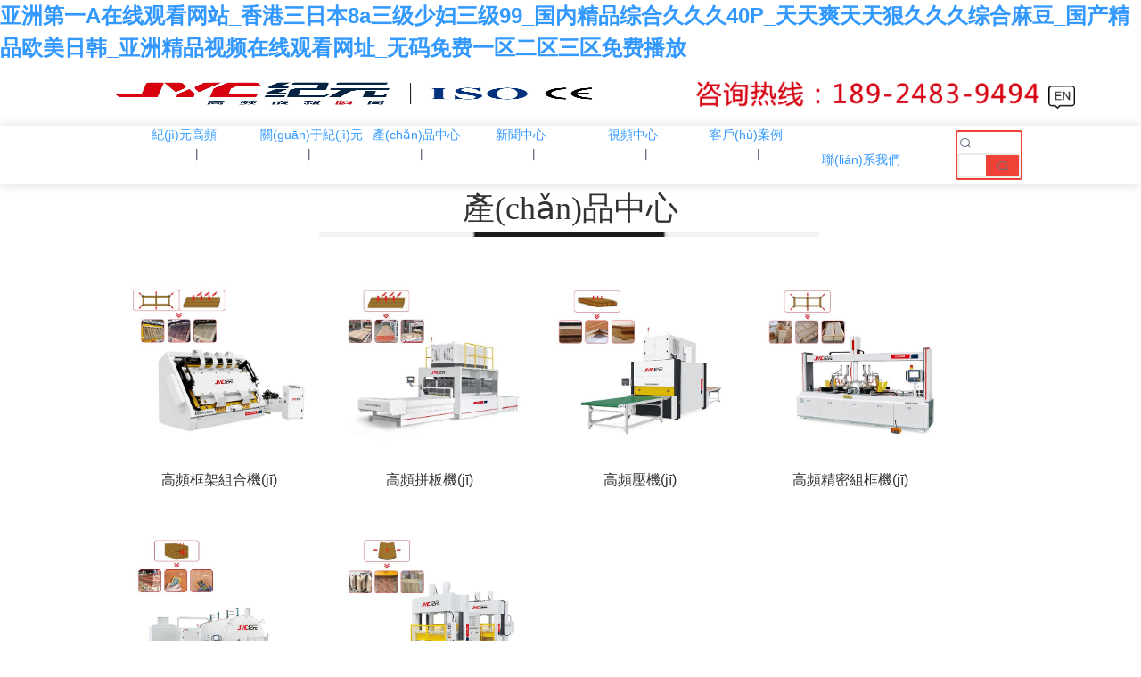

--- FILE ---
content_type: text/html
request_url: http://www.sdhjl.cn/
body_size: 17927
content:
<!DOCTYPE HTML><html lang="" xmlns="http://www.w3.org/1999/xhtml" class="  full-page-normal"><head><meta charset="utf-8" /><meta http-equiv="X-UA-Compatible" content="IE=edge"><title>&#20122;&#27954;&#31532;&#19968;&#65;&#22312;&#32447;&#35266;&#30475;&#32593;&#31449;&#95;&#39321;&#28207;&#19977;&#26085;&#26412;&#56;&#97;&#19977;&#32423;&#23569;&#22919;&#19977;&#32423;&#57;&#57;&#95;&#22269;&#20869;&#31934;&#21697;&#32508;&#21512;&#20037;&#20037;&#20037;&#52;&#48;&#80;&#95;&#22825;&#22825;&#29245;&#22825;&#22825;&#29408;&#20037;&#20037;&#20037;&#32508;&#21512;&#40635;&#35910;&#95;&#22269;&#20135;&#31934;&#21697;&#27431;&#32654;&#26085;&#38889;&#95;&#20122;&#27954;&#31934;&#21697;&#35270;&#39057;&#22312;&#32447;&#35266;&#30475;&#32593;&#22336;&#95;&#26080;&#30721;&#20813;&#36153;&#19968;&#21306;&#20108;&#21306;&#19977;&#21306;&#20813;&#36153;&#25773;&#25918;</title><meta name="format-detection" content="telephone=yes" /><meta name="keywords" content="&#20122;&#27954;&#31532;&#19968;&#65;&#22312;&#32447;&#35266;&#30475;&#32593;&#31449;&#95;&#39321;&#28207;&#19977;&#26085;&#26412;&#56;&#97;&#19977;&#32423;&#23569;&#22919;&#19977;&#32423;&#57;&#57;&#95;&#22269;&#20869;&#31934;&#21697;&#32508;&#21512;&#20037;&#20037;&#20037;&#52;&#48;&#80;&#95;&#22825;&#22825;&#29245;&#22825;&#22825;&#29408;&#20037;&#20037;&#20037;&#32508;&#21512;&#40635;&#35910;&#95;&#22269;&#20135;&#31934;&#21697;&#27431;&#32654;&#26085;&#38889;&#95;&#20122;&#27954;&#31934;&#21697;&#35270;&#39057;&#22312;&#32447;&#35266;&#30475;&#32593;&#22336;&#95;&#26080;&#30721;&#20813;&#36153;&#19968;&#21306;&#20108;&#21306;&#19977;&#21306;&#20813;&#36153;&#25773;&#25918;" /><meta name="description" content="&#20122;&#27954;&#31532;&#19968;&#65;&#22312;&#32447;&#35266;&#30475;&#32593;&#31449;&#95;&#39321;&#28207;&#19977;&#26085;&#26412;&#56;&#97;&#19977;&#32423;&#23569;&#22919;&#19977;&#32423;&#57;&#57;&#95;&#22269;&#20869;&#31934;&#21697;&#32508;&#21512;&#20037;&#20037;&#20037;&#52;&#48;&#80;&#95;&#22825;&#22825;&#29245;&#22825;&#22825;&#29408;&#20037;&#20037;&#20037;&#32508;&#21512;&#40635;&#35910;&#95;&#22269;&#20135;&#31934;&#21697;&#27431;&#32654;&#26085;&#38889;&#95;&#20122;&#27954;&#31934;&#21697;&#35270;&#39057;&#22312;&#32447;&#35266;&#30475;&#32593;&#22336;&#95;&#26080;&#30721;&#20813;&#36153;&#19968;&#21306;&#20108;&#21306;&#19977;&#21306;&#20813;&#36153;&#25773;&#25918;&#44;&#22269;&#20135;&#31934;&#21697;&#32654;&#22899;&#35270;&#39057;&#35825;&#24785;&#44;&#22312;&#32447;&#30475;&#29255;&#20813;&#36153;&#20154;&#25104;&#24433;&#29255;&#44;&#36825;&#37324;&#21482;&#26377;&#31934;&#21697;&#22312;&#32447;&#35270;&#39057;&#20813;&#36153;&#35266;&#30475;" /><meta name="viewport" content="width=device-width,height=device-height,initial-scale=1.0, minimum-scale=1.0, maximum-scale=1.0, user-scalable=no"><meta name="referrer" content="origin"><link href="https://sitecdn.71360.com/static/txys-001/css/app.css?my_version_number=2025_1223_0159" rel="stylesheet"><link rel="stylesheet" href="/theme/60770zh-cn/19u2941/base-1766136148.css" /><link rel="stylesheet" href="/theme/60770zh-cn/19u2941/index-1766136148.css" /><link rel="shortcut icon" href=https://img03.71360.com/file/read/www/M00/5E/63/wKj0iWInJ4SAZwLJAAAlvry_t9c330.ico><link rel="apple-touch-icon" href="https://img03.71360.com/file/read/www/M00/5E/63/wKj0iWInJ4SAZwLJAAAlvry_t9c330.ico"/><script>        var scrollType = "normal";
        window.scrollType = scrollType || 'normal';
    </script><link rel="canonical" href="http://www.sdhjl.cn/"/><link rel="stylesheet" href="https://sitecdn.71360.com/static/qq_set/qq_set.css?v=2"><meta http-equiv="Cache-Control" content="no-transform" />
<meta http-equiv="Cache-Control" content="no-siteapp" />
<script>var V_PATH="/";window.onerror=function(){ return true; };</script>
</head><body data-lang="" class="zh-cn_website ">
<h1><a href="http://www.sdhjl.cn/">&#20122;&#27954;&#31532;&#19968;&#65;&#22312;&#32447;&#35266;&#30475;&#32593;&#31449;&#95;&#39321;&#28207;&#19977;&#26085;&#26412;&#56;&#97;&#19977;&#32423;&#23569;&#22919;&#19977;&#32423;&#57;&#57;&#95;&#22269;&#20869;&#31934;&#21697;&#32508;&#21512;&#20037;&#20037;&#20037;&#52;&#48;&#80;&#95;&#22825;&#22825;&#29245;&#22825;&#22825;&#29408;&#20037;&#20037;&#20037;&#32508;&#21512;&#40635;&#35910;&#95;&#22269;&#20135;&#31934;&#21697;&#27431;&#32654;&#26085;&#38889;&#95;&#20122;&#27954;&#31934;&#21697;&#35270;&#39057;&#22312;&#32447;&#35266;&#30475;&#32593;&#22336;&#95;&#26080;&#30721;&#20813;&#36153;&#19968;&#21306;&#20108;&#21306;&#19977;&#21306;&#20813;&#36153;&#25773;&#25918;</a></h1><div id="m9zsl" class="pl_css_ganrao" style="display: none;"><video id="m9zsl"></video><output id="m9zsl"><th id="m9zsl"></th></output><s id="m9zsl"></s><delect id="m9zsl"></delect><xmp id="m9zsl"></xmp><option id="m9zsl"></option><legend id="m9zsl"><xmp id="m9zsl"><b id="m9zsl"><source id="m9zsl"></source></b></xmp></legend><strong id="m9zsl"></strong><noscript id="m9zsl"></noscript><div id="m9zsl"></div><strike id="m9zsl"><sub id="m9zsl"></sub></strike><dfn id="m9zsl"><ol id="m9zsl"><mark id="m9zsl"></mark></ol></dfn><mark id="m9zsl"></mark><ul id="m9zsl"></ul><pre id="m9zsl"></pre><xmp id="m9zsl"><mark id="m9zsl"></mark></xmp><strong id="m9zsl"><div id="m9zsl"><mark id="m9zsl"></mark></div></strong><noscript id="m9zsl"><optgroup id="m9zsl"><ul id="m9zsl"><option id="m9zsl"></option></ul></optgroup></noscript><optgroup id="m9zsl"><style id="m9zsl"><label id="m9zsl"></label></style></optgroup><option id="m9zsl"></option><output id="m9zsl"><ul id="m9zsl"></ul></output><source id="m9zsl"></source><s id="m9zsl"></s><sup id="m9zsl"></sup><optgroup id="m9zsl"><dfn id="m9zsl"><label id="m9zsl"></label></dfn></optgroup><tbody id="m9zsl"></tbody><b id="m9zsl"></b><optgroup id="m9zsl"><legend id="m9zsl"><ol id="m9zsl"><menu id="m9zsl"></menu></ol></legend></optgroup><acronym id="m9zsl"></acronym><legend id="m9zsl"></legend><delect id="m9zsl"></delect><output id="m9zsl"></output><optgroup id="m9zsl"><dfn id="m9zsl"><label id="m9zsl"></label></dfn></optgroup><tbody id="m9zsl"><sup id="m9zsl"><ul id="m9zsl"></ul></sup></tbody><b id="m9zsl"></b><strike id="m9zsl"></strike><pre id="m9zsl"><acronym id="m9zsl"><strike id="m9zsl"><center id="m9zsl"></center></strike></acronym></pre><b id="m9zsl"></b><strike id="m9zsl"><form id="m9zsl"></form></strike><delect id="m9zsl"><progress id="m9zsl"><sup id="m9zsl"><ul id="m9zsl"></ul></sup></progress></delect><mark id="m9zsl"></mark><style id="m9zsl"></style><strong id="m9zsl"><acronym id="m9zsl"><sub id="m9zsl"><mark id="m9zsl"></mark></sub></acronym></strong><video id="m9zsl"></video><progress id="m9zsl"><xmp id="m9zsl"><ul id="m9zsl"></ul></xmp></progress><ul id="m9zsl"><noscript id="m9zsl"></noscript></ul><acronym id="m9zsl"><sub id="m9zsl"><ul id="m9zsl"></ul></sub></acronym><noscript id="m9zsl"></noscript><form id="m9zsl"><tbody id="m9zsl"><sup id="m9zsl"><ul id="m9zsl"></ul></sup></tbody></form><mark id="m9zsl"><delect id="m9zsl"></delect></mark><video id="m9zsl"></video><strong id="m9zsl"></strong><mark id="m9zsl"><progress id="m9zsl"><sup id="m9zsl"><mark id="m9zsl"></mark></sup></progress></mark><progress id="m9zsl"></progress><optgroup id="m9zsl"></optgroup><legend id="m9zsl"><strike id="m9zsl"><mark id="m9zsl"></mark></strike></legend><strike id="m9zsl"></strike><mark id="m9zsl"></mark><dfn id="m9zsl"></dfn><progress id="m9zsl"><output id="m9zsl"><th id="m9zsl"></th></output></progress><xmp id="m9zsl"></xmp><source id="m9zsl"></source><dfn id="m9zsl"></dfn><noscript id="m9zsl"></noscript><mark id="m9zsl"><video id="m9zsl"></video></mark><sub id="m9zsl"></sub><style id="m9zsl"><noscript id="m9zsl"></noscript></style><sub id="m9zsl"><mark id="m9zsl"></mark></sub><progress id="m9zsl"><xmp id="m9zsl"></xmp></progress><noscript id="m9zsl"></noscript><video id="m9zsl"></video><sub id="m9zsl"></sub><output id="m9zsl"></output><div id="m9zsl"><mark id="m9zsl"></mark></div><strong id="m9zsl"><strike id="m9zsl"><pre id="m9zsl"></pre></strike></strong><optgroup id="m9zsl"><style id="m9zsl"><label id="m9zsl"></label></style></optgroup><b id="m9zsl"><video id="m9zsl"><output id="m9zsl"></output></video></b><optgroup id="m9zsl"></optgroup><noscript id="m9zsl"><optgroup id="m9zsl"><s id="m9zsl"><label id="m9zsl"></label></s></optgroup></noscript><option id="m9zsl"><abbr id="m9zsl"><dfn id="m9zsl"><menu id="m9zsl"></menu></dfn></abbr></option><video id="m9zsl"></video><mark id="m9zsl"><video id="m9zsl"><style id="m9zsl"><th id="m9zsl"></th></style></video></mark><dfn id="m9zsl"></dfn><optgroup id="m9zsl"><style id="m9zsl"><label id="m9zsl"></label></style></optgroup><optgroup id="m9zsl"><strike id="m9zsl"><menu id="m9zsl"></menu></strike></optgroup><mark id="m9zsl"></mark><noscript id="m9zsl"><dfn id="m9zsl"><s id="m9zsl"></s></dfn></noscript><output id="m9zsl"><label id="m9zsl"></label></output><b id="m9zsl"><abbr id="m9zsl"><ul id="m9zsl"></ul></abbr></b><th id="m9zsl"></th><optgroup id="m9zsl"></optgroup><pre id="m9zsl"></pre><s id="m9zsl"></s><sub id="m9zsl"><mark id="m9zsl"></mark></sub><video id="m9zsl"></video><s id="m9zsl"><div id="m9zsl"></div></s><optgroup id="m9zsl"><strong id="m9zsl"><center id="m9zsl"><form id="m9zsl"></form></center></strong></optgroup><menu id="m9zsl"></menu><strike id="m9zsl"></strike><tbody id="m9zsl"><xmp id="m9zsl"><mark id="m9zsl"></mark></xmp></tbody></div><div   id="hieqeggy"   class="body pc_pattern preview_frame " data-type="pc_pattern"><div   id="hieqeggy"   class="myheader-contain"><div   id="hieqeggy"   class="myheader layout_header layout_header_pc"><div
  class="layout_row layrow header_has_fixed col_order_pattern"
  id="u460900" data-id="460900" name="layout_row" anchor-id=""><div   id="hieqeggy"   class="laybox"><div   id="hieqeggy"   class="laybox_child_frame"><div   id="hieqeggy"   class="layout_column one_column " id="u460901" data-id="460901" data-pc-col="6" data-mb-col="1" data-mb-order="0" name="layout_column" data-class-col="pc_col_6" data-mb_custom_col="1" data-col_order_val="custom"><div   id="hieqeggy"   class="modules"><div   id="hieqeggy"   class="module basic_webtitle" id="u460902" name="basic_webtitle" anchor-id="" data-wait-animation
	data-animation-key="j-460902"><div   id="hieqeggy"   class="basic_webtitle"><script type="application/ld+json">    {
      "@context": "https://schema.org",
      "@type": "Organization",
      "url": "http://www.sdhjl.cn/",
      "logo": "https://img03.71360.com/file/read/www2/M00/89/77/wKj2K2NRFlSAHnRRAADe9BWJU-k742.jpg"
    }
    </script><div   id="hieqeggy"   class="titleLine type_1"><div   id="hieqeggy"   class="imgPart"><div   id="hieqeggy"   class="imgContent"><img class="logoImg" src="https://img03.71360.com/file/read/www2/M00/89/77/wKj2K2NRFlSAHnRRAADe9BWJU-k742.jpg" title=" 佛山市紀(jì)元高頻設(shè)備有限公司" alt=" 佛山市紀(jì)元高頻設(shè)備有限公司"/></div></div><div   id="hieqeggy"   class="webtitle"><div   id="hieqeggy"   class="titleWord"><div   id="hieqeggy"   class="titlePart basic_webtitle_content"><div   id="hieqeggy"   class="titleEdit edit-div" data-size="24">請(qǐng)輸入網(wǎng)站標(biāo)題</div></div></div></div></div></div></div></div></div><div   id="hieqeggy"   class="layout_column one_column " id="u460903" data-id="460903" data-pc-col="6" data-mb-col="1" data-mb-order="1" name="layout_column" data-class-col="pc_col_6" data-mb_custom_col="1" data-col_order_val="custom"><div   id="hieqeggy"   class="modules"><div   id="hieqeggy"   class="module basic_plugin_code" id="u460904" name="basic_plugin_code" anchor-id="" data-wait-animation
	data-animation-key="j-460904"><div   id="hieqeggy"   class="basic_plugin_code"><p style="color:#fff;height:3px;">.</p>

<style>
.laybox .laybox_child_frame .vip_logo{display:none !important;}
.big_vip_part{display:none !important;}
</style></div></div><div   id="hieqeggy"   class="module basic_rich_text" id="u460905" name="basic_rich_text" anchor-id="" data-wait-animation
	data-animation-key="j-460905"><div   id="hieqeggy"   class="basic_rich_text"><div   id="hieqeggy"   class="content_detail "><div   id="hieqeggy"   class="rich_content_wrap" id="detail_content_word_wrap" data-comb-dom><div style="position: relative;overflow: hidden;min-height: 30px;"><div><div style="text-align:right;">
	<span style="color:#000000;"></span><img src="https://img03.71360.com/file/read/www/M00/7A/46/wKj0iWJBHPCASsOyAACDfXvjC6k994.png" width="400" height="static"><a  target="_blank"></a><a  target="_blank"></a><a  target="_blank"></a><a  target="_blank"><img src="https://img03.71360.com/file/read/www/M00/BB/10/wKj0iWJ4bS6AW0btAAAIT0ELjAw401.png" width="30" height="static"></a><br>
</div></div></div></div></div></div></div><div   id="hieqeggy"   class="module basic_plugin_code" id="u460906" name="basic_plugin_code" anchor-id="" data-wait-animation
	data-animation-key="j-460906"><div   id="hieqeggy"   class="basic_plugin_code"><style>
.pc_pattern .basic_navbar .navPart{
text-align:left;
}
.basic_navbar .pageLine .pagePart{
width:80px!important;
}
</style>
<style>
.box{
background:linear-gradient(to right, #5CB1CC, #65EA8B, purple);
background-size: 200%;	
}
    .fenlei:before{
        content: '';
        position: absolute;
        left: 25%;
        top: 20px;
        bottom: auto;
        right: auto;
        height: 70px;
        width: 2px;
        background-color:#FFFFFF;
    }
	.fenlei1:before{
	    content: '';
	    position: absolute;
	    left: 50%;
	    top: 20px;
	    bottom: auto;
	    right: auto;
	    height: 70px;
	    width: 2px;
	    background-color:#FFFFFF;
	}
	.fenlei1-1:before{
	    content: '';
	    position: absolute;
	    left: 75%;
	    top: 20px;
	    bottom: auto;
	    right: auto;
	    height: 70px;
	    width: 2px;
	    background-color:#FFFFFF;
	}
</style>
<style>
@media screen and (max-width: 768px){
				.biaoti{
					display: none;
				}
#u169708 .content_detail{
display: none;
}
.fenlei{
width:50%!important;
}
.fenlei1{
width:50%!important;
}
.fenlei1-1{
width:50%!important;
}
.fenlei1-2{
width:50%!important;
}
.biaoti1{
top:0px!important;
}
.biaoti2{
font-size:22px!important;
}
    .fenlei:before{
        content: '';
        position: absolute;
        left: 0%;
        top: 0px;
        bottom: auto;
        right: auto;
        height: 0px;
        width: 0px;
        background-color:#52B4EB;
    }
	.fenlei1:before{
	    content: '';
	    position: absolute;
	    left: 0%;
	    top: 0px;
	    bottom: auto;
	    right: auto;
	    height: 0px;
	    width: 0px;
	    background-color:#52B4EB;
	}
	.fenlei1-1:before{
	    content: '';
	    position: absolute;
	    left: 0%;
	    top: 0px;
	    bottom: auto;
	    right: auto;
	    height: 0px;
	    width: 0px;
	    background-color:#52B4EB;
	}
			}
</style></div></div></div></div></div></div></div><div
  class="layout_row layrow system_row header_has_fixed col_order_pattern"
  id="u994900" data-id="994900" name="layout_row" anchor-id=""><div   id="hieqeggy"   class="laybox"><div   id="hieqeggy"   class="laybox_child_frame"><div   id="hieqeggy"   class="layout_column one_column " id="u994901" data-id="994901" data-pc-col="11" data-mb-col="1" data-mb-order="0" name="layout_column" data-class-col="pc_col_11" data-mb_custom_col="1" data-col_order_val="custom"><div   id="hieqeggy"   class="modules"><div   id="hieqeggy"   class="module basic_navbar" id="u994902" name="basic_navbar" anchor-id="" data-wait-animation
	data-animation-key="j-994902"><div   id="hieqeggy"   class="basic_navbar pcPart pc_iframe_preview basic_navbar_width"><div   id="hieqeggy"   class="barLine"><div   id="hieqeggy"   class="btn_part"><div   id="hieqeggy"   class="leftBtn iconfont icon-jiantouzuo"></div><div   id="hieqeggy"   class="rightBtn iconfont icon-jiantouyou"></div></div></div><div   id="hieqeggy"   class="navContent"><div   id="hieqeggy"   class="navPart"><div   id="hieqeggy"   class="hasWidth"><ul class="navLine"><span id="hieqeggy"    class="itemNav"><li id="hieqeggy"    class="pageLine"><div   id="hieqeggy"   class="pagePart"><a href="/"  data-type="index:index" class=""><span id="hieqeggy"    class="pageLink nav_item_name ">紀(jì)元高頻</span></a></div></li><li id="hieqeggy"    class="iconfont navberSplitLine icon-z-nav-line-0"></li></span><span id="hieqeggy"    class="itemNav"><li id="hieqeggy"    class="pageLine"><div   id="hieqeggy"   class="pagePart"><a href="javascript:void(0)"  data-type="p:about" class=""><span id="hieqeggy"    class="pageLink nav_item_name ">關(guān)于紀(jì)元</span></a></div></li><li id="hieqeggy"    class="iconfont navberSplitLine icon-z-nav-line-0"></li></span><span id="hieqeggy"    class="itemNav"><li id="hieqeggy"    class="pageLine"><div   id="hieqeggy"   class="pagePart"><a href="javascript:void(0)"  data-type="product:index" class=""><span id="hieqeggy"    class="pageLink nav_item_name ">產(chǎn)品中心</span></a></div></li><li id="hieqeggy"    class="iconfont navberSplitLine icon-z-nav-line-0"></li></span><span id="hieqeggy"    class="itemNav"><li id="hieqeggy"    class="pageLine"><div   id="hieqeggy"   class="pagePart"><a href="javascript:void(0)"  data-type="article:index" class=""><span id="hieqeggy"    class="pageLink nav_item_name ">新聞中心</span></a></div></li><li id="hieqeggy"    class="iconfont navberSplitLine icon-z-nav-line-0"></li></span><span id="hieqeggy"    class="itemNav"><li id="hieqeggy"    class="pageLine"><div   id="hieqeggy"   class="pagePart"><a href="/video.html"  data-type="video:index" class=""><span id="hieqeggy"    class="pageLink nav_item_name ">視頻中心</span></a></div></li><li id="hieqeggy"    class="iconfont navberSplitLine icon-z-nav-line-0"></li></span><span id="hieqeggy"    class="itemNav"><li id="hieqeggy"    class="pageLine"><div   id="hieqeggy"   class="pagePart"><a href="/case.html"  data-type="case:index" class=""><span id="hieqeggy"    class="pageLink nav_item_name ">客戶(hù)案例</span></a></div></li><li id="hieqeggy"    class="iconfont navberSplitLine icon-z-nav-line-0"></li></span><span id="hieqeggy"    class="itemNav"><li id="hieqeggy"    class="pageLine"><div   id="hieqeggy"   class="pagePart"><a href="/p-contact.html"  data-type="p:contact" class=""><span id="hieqeggy"    class="pageLink nav_item_name ">聯(lián)系我們</span></a></div></li></span></ul></div></div></div><div   id="hieqeggy"   class="childrenData childContent type_0"><div   id="hieqeggy"   class="navchildlist " ><div   id="hieqeggy"   class="contentLink"></div><ul class="navchildPart"></ul></div><div   id="hieqeggy"   class="navchildlist " ><div   id="hieqeggy"   class="contentLink"></div><ul class="navchildPart"><li id="hieqeggy"    class="navchildLine"><div   id="hieqeggy"   class="navchildData"><a href="/p-culture.html"  data-type="p:culture" ><span id="hieqeggy"    class="navchildLink">企業(yè)概況</span></a></div></li><li id="hieqeggy"    class="navchildLine"><div   id="hieqeggy"   class="navchildData"><a href="/p-patent.html"  rel="nofollow"  data-type="p:patent" ><span id="hieqeggy"    class="navchildLink">專(zhuān)利證書(shū)</span></a></div></li><li id="hieqeggy"    class="navchildLine"><div   id="hieqeggy"   class="navchildData"><a href="/p-setting.html"  data-type="p:setting" ><span id="hieqeggy"    class="navchildLink">企業(yè)文化</span></a></div></li><li id="hieqeggy"    class="navchildLine"><div   id="hieqeggy"   class="navchildData"><a href="/p-ce1993.html"  data-type="p:ce1993" ><span id="hieqeggy"    class="navchildLink">國(guó)際認(rèn)證</span></a></div></li><li id="hieqeggy"    class="navchildLine"><div   id="hieqeggy"   class="navchildData"><a href="/p-honor.html"  data-type="p:honor" ><span id="hieqeggy"    class="navchildLink">企業(yè)榮譽(yù)</span></a></div></li><li id="hieqeggy"    class="navchildLine"><div   id="hieqeggy"   class="navchildData"><a href="/p-zhengshu.html"  rel="nofollow"  data-type="p:zhengshu" ><span id="hieqeggy"    class="navchildLink">行業(yè)認(rèn)證</span></a></div></li></ul></div><div   id="hieqeggy"   class="navchildlist " ><div   id="hieqeggy"   class="contentLink"></div><ul class="navchildPart"><li id="hieqeggy"    class="navchildLine"><div   id="hieqeggy"   class="navchildData"><a href="/product-200000.html"  data-type="product" ><span id="hieqeggy"    class="navchildLink">高頻發(fā)生器系列</span></a></div></li><li id="hieqeggy"    class="navchildLine"><div   id="hieqeggy"   class="navchildData"><a href="/product-200001.html"  data-type="product" ><span id="hieqeggy"    class="navchildLink">高頻拼板機(jī)系列</span></a></div></li><li id="hieqeggy"    class="navchildLine"><div   id="hieqeggy"   class="navchildData"><a href="/product-200002.html"  data-type="product" ><span id="hieqeggy"    class="navchildLink">高頻組裝機(jī)系列</span></a></div></li><li id="hieqeggy"    class="navchildLine"><div   id="hieqeggy"   class="navchildData"><a href="/product-200003.html"  data-type="product" ><span id="hieqeggy"    class="navchildLink">高頻干燥機(jī)系列</span></a></div></li><li id="hieqeggy"    class="navchildLine"><div   id="hieqeggy"   class="navchildData"><a href="/product-200004.html"  data-type="product" ><span id="hieqeggy"    class="navchildLink">高頻曲木壓機(jī)系列</span></a></div></li><li id="hieqeggy"    class="navchildLine"><div   id="hieqeggy"   class="navchildData"><a href="/product-200005.html"  data-type="product" ><span id="hieqeggy"    class="navchildLink">高頻壓機(jī)系列</span></a></div></li><li id="hieqeggy"    class="navchildLine"><div   id="hieqeggy"   class="navchildData"><a href="/product-200006.html"  data-type="product" ><span id="hieqeggy"    class="navchildLink">其他高頻設(shè)備系列</span></a></div><ul class="navchild2Part" style="display: none;"><li id="hieqeggy"    class="navchild2Line"><div   id="hieqeggy"   class="navchild2Data"><a href="/product-200007.html"  data-type="product"  ><span id="hieqeggy"    class="navchild2Link">射頻解凍設(shè)備系列</span></a></div></li></ul></li></ul></div><div   id="hieqeggy"   class="navchildlist " ><div   id="hieqeggy"   class="contentLink"></div><ul class="navchildPart"><li id="hieqeggy"    class="navchildLine"><div   id="hieqeggy"   class="navchildData"><a href="/article-5.html"  data-type="article" ><span id="hieqeggy"    class="navchildLink">參展信息</span></a></div></li><li id="hieqeggy"    class="navchildLine"><div   id="hieqeggy"   class="navchildData"><a href="/article-3.html"  data-type="article" ><span id="hieqeggy"    class="navchildLink">行業(yè)新聞</span></a></div></li><li id="hieqeggy"    class="navchildLine"><div   id="hieqeggy"   class="navchildData"><a href="/article-2.html"  data-type="article" ><span id="hieqeggy"    class="navchildLink">公司新聞</span></a></div></li></ul></div><div   id="hieqeggy"   class="navchildlist " ><div   id="hieqeggy"   class="contentLink"></div><ul class="navchildPart"></ul></div><div   id="hieqeggy"   class="navchildlist " ><div   id="hieqeggy"   class="contentLink"></div><ul class="navchildPart"></ul></div><div   id="hieqeggy"   class="navchildlist " ><div   id="hieqeggy"   class="contentLink"></div><ul class="navchildPart"></ul></div></div></div></div></div></div><div   id="hieqeggy"   class="layout_column one_column " id="u994903" data-id="994903" data-pc-col="1" data-mb-col="1" data-mb-order="1" name="layout_column" data-class-col="pc_col_1" data-mb_custom_col="1" data-col_order_val="custom"><div   id="hieqeggy"   class="modules"><div   id="hieqeggy"   class="module basic_searchs" id="u994904" name="basic_searchs" anchor-id="" data-wait-animation
	data-animation-key="j-994904"><div   id="hieqeggy"   class="basic_searchs height_fill"><div   id="hieqeggy"   class="module_content height_fill"><div   id="hieqeggy"   class="type_6 searchs_content withBorder mb_iframe_preview"><div   id="hieqeggy"   class="iconShow"><span id="hieqeggy"    class="iconfont icon-fangdajing"></span></div></div><div   id="hieqeggy"   class="type_6 searchs_content withBorder pc_iframe_preview"><div   id="hieqeggy"   class="iconShow"><span id="hieqeggy"    class="iconfont icon-fangdajing"></span><div   id="hieqeggy"   class="searchTooltip"><div   id="hieqeggy"   class="pc_iframe_preview"><div   id="hieqeggy"   class="type_2 searchs_content withBorder"><div   id="hieqeggy"   class="searchs_input_content"><input value="" placeholder="請(qǐng)輸入關(guān)鍵字" /></div><div   id="hieqeggy"   class="searchs_btn_content"><span id="hieqeggy"    class="iconfont icon-fangdajing"></span></div></div></div><div   id="hieqeggy"   class="site_search_dropdown style_type_6 site_search_pc pc_iframe_preview"><div   id="hieqeggy"   class="siteContent"><div   id="hieqeggy"   class="history_words"><p class="clearHistory lineTitle">清空記錄</p><p class="lineTitle">歷史記錄</p><div   id="hieqeggy"   class="search_content"></div></div></div></div><div   id="hieqeggy"   class="site_search_dropdown site_search_pc hiddenPart"><div   id="hieqeggy"   class="siteContent"><div   id="hieqeggy"   class="history_words"><p class="clearHistory lineTitle">清空記錄</p><p class="lineTitle">歷史記錄</p><div   id="hieqeggy"   class="search_content"></div></div></div></div><div   id="hieqeggy"   class="arrowPart"></div></div></div></div></div><div   id="hieqeggy"   class="site_search_dropdown site_search_mb mb_iframe_preview"><div   id="hieqeggy"   class="mb_search_partLine"><div   id="hieqeggy"   class="site_searchLine"><div   id="hieqeggy"   class="searchs_btn_content"><span id="hieqeggy"    class="iconfont icon-fangdajing"></span></div><input value="" placeholder="請(qǐng)輸入關(guān)鍵字" /></div><div   id="hieqeggy"   class="site_closeLine"><p>取消</p></div></div><div   id="hieqeggy"   class="siteContent"><div   id="hieqeggy"   class="history_words"><p class="clearHistory lineTitle">清空記錄</p><p class="lineTitle">歷史記錄</p><div   id="hieqeggy"   class="search_content"></div></div></div></div></div></div></div></div></div></div></div></div></div><div   id="hieqeggy"   class="mb_height_line mb_iframe_preview header_has_fixed"></div><div   id="hieqeggy"   class="mb_header mb_iframe_preview header_has_fixed"><div   id="hieqeggy"   class="module basic_mb_webtitle" id="u460902" name="basic_mb_webtitle" anchor-id="" data-wait-animation
	data-animation-key="j-460902"><div   id="hieqeggy"   class="basic_webtitle"><div   id="hieqeggy"   class="titleLine type_1"><div   id="hieqeggy"   class="imgPart"><div   id="hieqeggy"   class="imgContent"><img class="logoImg" src="https://img03.71360.com/file/read/www2/M00/89/77/wKj2K2NRFlSAHnRRAADe9BWJU-k742.jpg" title=" 佛山市紀(jì)元高頻設(shè)備有限公司" alt=" 佛山市紀(jì)元高頻設(shè)備有限公司"/></div></div></div></div></div><div   id="hieqeggy"   class="module basic_mb_navbar" id="u994902" name="basic_mb_navbar" anchor-id="" data-wait-animation
	data-animation-key="j-994902"><div   id="hieqeggy"   class="basic_navbar mb_iframe_preview"><div   id="hieqeggy"   class="menuPart" style=""><div   id="hieqeggy"   class="menuList"><div   id="hieqeggy"   class="lineTop lineDiv"></div><div   id="hieqeggy"   class="lineMiddle lineDiv"></div><div   id="hieqeggy"   class="lineButtom lineDiv"></div></div></div><div   id="hieqeggy"   class="mobilePart "><div   id="hieqeggy"   class="navPart"><div   id="hieqeggy"   class="navContent"><ul class="contentPart"><li id="hieqeggy"    class="contentPartLi" data-type="index:index"><div   id="hieqeggy"   class="navPage"><a class="navPageLink"  href="/">紀(jì)元高頻</a></div></li><li id="hieqeggy"    class="contentPartLi" data-type="p:about"><div   id="hieqeggy"   class="navPage"><a class="navPageLink"  href="javascript:void(0)">關(guān)于紀(jì)元</a><i class="showChildIcon turnRight"></i><ul class="sub_nav_list"><li id="hieqeggy"    class="childnavLi"><div   id="hieqeggy"   class="childnavPage"><a class="childnavPageLink" href="/p-culture.html">企業(yè)概況</a></div></li><li id="hieqeggy"    class="childnavLi"><div   id="hieqeggy"   class="childnavPage"><a class="childnavPageLink" href="/p-patent.html">專(zhuān)利證書(shū)</a></div></li><li id="hieqeggy"    class="childnavLi"><div   id="hieqeggy"   class="childnavPage"><a class="childnavPageLink" href="/p-setting.html">企業(yè)文化</a></div></li><li id="hieqeggy"    class="childnavLi"><div   id="hieqeggy"   class="childnavPage"><a class="childnavPageLink" href="/p-ce1993.html">國(guó)際認(rèn)證</a></div></li><li id="hieqeggy"    class="childnavLi"><div   id="hieqeggy"   class="childnavPage"><a class="childnavPageLink" href="/p-honor.html">企業(yè)榮譽(yù)</a></div></li><li id="hieqeggy"    class="childnavLi"><div   id="hieqeggy"   class="childnavPage"><a class="childnavPageLink" href="/p-zhengshu.html">行業(yè)認(rèn)證</a></div></li></ul></div></li><li id="hieqeggy"    class="contentPartLi" data-type="product:index"><div   id="hieqeggy"   class="navPage"><a class="navPageLink"  href="javascript:void(0)">產(chǎn)品中心</a><i class="showChildIcon turnRight"></i><ul class="sub_nav_list"><li id="hieqeggy"    class="childnavLi"><div   id="hieqeggy"   class="childnavPage"><a class="childnavPageLink" href="/product-200000.html">高頻發(fā)生器系列</a></div></li><li id="hieqeggy"    class="childnavLi"><div   id="hieqeggy"   class="childnavPage"><a class="childnavPageLink" href="/product-200001.html">高頻拼板機(jī)系列</a></div></li><li id="hieqeggy"    class="childnavLi"><div   id="hieqeggy"   class="childnavPage"><a class="childnavPageLink" href="/product-200002.html">高頻組裝機(jī)系列</a></div></li><li id="hieqeggy"    class="childnavLi"><div   id="hieqeggy"   class="childnavPage"><a class="childnavPageLink" href="/product-200003.html">高頻干燥機(jī)系列</a></div></li><li id="hieqeggy"    class="childnavLi"><div   id="hieqeggy"   class="childnavPage"><a class="childnavPageLink" href="/product-200004.html">高頻曲木壓機(jī)系列</a></div></li><li id="hieqeggy"    class="childnavLi"><div   id="hieqeggy"   class="childnavPage"><a class="childnavPageLink" href="/product-200005.html">高頻壓機(jī)系列</a></div></li><li id="hieqeggy"    class="childnavLi"><div   id="hieqeggy"   class="childnavPage"><i class="showChild2Icon turnRight"></i><a class="childnavPageLink" href="/product-200006.html">其他高頻設(shè)備系列</a><ul class="son_nav_list"><li id="hieqeggy"    class="sonnavLi"><div   id="hieqeggy"   class="sonnavPage"><a class="sonnavPageLink" href="/product-200007.html">射頻解凍設(shè)備系列</a></div></li></ul></div></li></ul></div></li><li id="hieqeggy"    class="contentPartLi" data-type="article:index"><div   id="hieqeggy"   class="navPage"><a class="navPageLink"  href="javascript:void(0)">新聞中心</a><i class="showChildIcon turnRight"></i><ul class="sub_nav_list"><li id="hieqeggy"    class="childnavLi"><div   id="hieqeggy"   class="childnavPage"><a class="childnavPageLink" href="/article-5.html">參展信息</a></div></li><li id="hieqeggy"    class="childnavLi"><div   id="hieqeggy"   class="childnavPage"><a class="childnavPageLink" href="/article-3.html">行業(yè)新聞</a></div></li><li id="hieqeggy"    class="childnavLi"><div   id="hieqeggy"   class="childnavPage"><a class="childnavPageLink" href="/article-2.html">公司新聞</a></div></li></ul></div></li><li id="hieqeggy"    class="contentPartLi" data-type="video:index"><div   id="hieqeggy"   class="navPage"><a class="navPageLink"  href="/video.html">視頻中心</a></div></li><li id="hieqeggy"    class="contentPartLi" data-type="case:index"><div   id="hieqeggy"   class="navPage"><a class="navPageLink"  href="/case.html">客戶(hù)案例</a></div></li><li id="hieqeggy"    class="contentPartLi" data-type="p:contact"><div   id="hieqeggy"   class="navPage"><a class="navPageLink"  href="/p-contact.html">聯(lián)系我們</a></div></li></ul></div></div></div></div></div><div   id="hieqeggy"   class="nav-logo-wrapper"></div></div><div   id="hieqeggy"   class="mb_body_view"><div   id="hieqeggy"   class="myBanner layout_banner"><div   id="hieqeggy"   class="layout_row pc_full_screen_banner layrow full_screen_banner pc_iframe_preview  my_banner page_index_index " id="u403500" data-id="403500" data-type="pc"><div   id="hieqeggy"   class="laybox"><div   id="hieqeggy"   class="banner_frame"><img src="https://img03.71360.com/w3/n53xn6/20250226/a6aa4f540f50c845bda9352bebaebfce.png" id="full_screen_banner_first_img" class="first_img full_screen_banner_first_img" data-src="https://img03.71360.com/w3/n53xn6/20250226/a6aa4f540f50c845bda9352bebaebfce.png"><div   id="hieqeggy"   class="padding_bottom_swiper_frame"><div   id="hieqeggy"   class="swiper-container full_screen_banner_swiper"><div   id="hieqeggy"   class="swiper-wrapper"><div   id="hieqeggy"   class="swiper-slide full_swiper_page land_img_change" alt="" title=""
							style="background-image:url(https://img03.71360.com/w3/n53xn6/20250226/a6aa4f540f50c845bda9352bebaebfce.png)"><div   id="hieqeggy"   class="layout_column one_column no_module" id="u403501" data-id="403501" data-pc-col="12" data-mb-col="1" data-mb-order="0" name="layout_column" data-class-col="pc_col_12" data-mb_custom_col="1" data-col_order_val="custom"><div   id="hieqeggy"   class="modules"></div></div></div><div   id="hieqeggy"   class="swiper-slide full_swiper_page land_img_change" alt="高頻拼板機(jī)" title="高頻拼板機(jī)"
							style="background-image:url(https://img03.71360.com/file/read/www/M00/69/D2/wKj0iWIwXHCAK4nQABE1GUUBVzE811.jpg)"><div   id="hieqeggy"   class="layout_column one_column no_module" id="u403502" data-id="403502" data-pc-col="12" data-mb-col="1" data-mb-order="0" name="layout_column" data-class-col="pc_col_12" data-mb_custom_col="1" data-col_order_val="custom"><div   id="hieqeggy"   class="modules"></div></div></div><div   id="hieqeggy"   class="swiper-slide full_swiper_page land_img_change" alt="高頻精密組框機(jī)" title="高頻精密組框機(jī)"
							style="background-image:url(https://img03.71360.com/file/read/www/M00/69/D2/wKj0iWIwXHCAZ-7IABFc9xJSP74564.jpg)"><div   id="hieqeggy"   class="layout_column one_column no_module" id="u403503" data-id="403503" data-pc-col="12" data-mb-col="1" data-mb-order="1" name="layout_column" data-class-col="pc_col_12" data-mb_custom_col="1" data-col_order_val="custom"><div   id="hieqeggy"   class="modules"></div></div></div><div   id="hieqeggy"   class="swiper-slide full_swiper_page land_img_change" alt="" title=""
							style="background-image:url(https://img03.71360.com/file/read/www/M00/84/AA/wKj0iWJH7jqAVutsABG4hpyRdc4801.jpg)"><div   id="hieqeggy"   class="layout_column one_column no_module" id="u403504" data-id="403504" data-pc-col="12" data-mb-col="1" data-mb-order="2" name="layout_column" data-class-col="pc_col_12" data-mb_custom_col="1" data-col_order_val="custom"><div   id="hieqeggy"   class="modules"></div></div></div><div   id="hieqeggy"   class="swiper-slide full_swiper_page land_img_change" alt="高頻彎曲木壓機(jī)" title="高頻彎曲木壓機(jī)"
							style="background-image:url(https://img03.71360.com/file/read/www/M00/69/D2/wKj0iWIwXG-AF-dVABGIsmWma4g629.jpg)"><div   id="hieqeggy"   class="layout_column one_column no_module" id="u403505" data-id="403505" data-pc-col="12" data-mb-col="1" data-mb-order="3" name="layout_column" data-class-col="pc_col_12" data-mb_custom_col="1" data-col_order_val="custom"><div   id="hieqeggy"   class="modules"></div></div></div><div   id="hieqeggy"   class="swiper-slide full_swiper_page land_img_change" alt="高頻復(fù)合壓機(jī)" title="高頻復(fù)合壓機(jī)"
							style="background-image:url(https://img03.71360.com/file/read/www/M00/69/D2/wKj0iWIwXHCAEGWWABBAFoPTbxI334.jpg)"><div   id="hieqeggy"   class="layout_column one_column no_module" id="u403506" data-id="403506" data-pc-col="12" data-mb-col="1" data-mb-order="4" name="layout_column" data-class-col="pc_col_12" data-mb_custom_col="1" data-col_order_val="custom"><div   id="hieqeggy"   class="modules"></div></div></div></div></div></div><div   id="hieqeggy"   class="pic_switch_btn_area clear_fix banner_short_line_wrap f_page"><div   id="hieqeggy"   class="pic_short_line_btn banner_block_line_btn"><div   id="hieqeggy"   class="pic_short_line"></div></div><div   id="hieqeggy"   class="pic_short_line_btn banner_block_line_btn"><div   id="hieqeggy"   class="pic_short_line"></div></div><div   id="hieqeggy"   class="pic_short_line_btn banner_block_line_btn"><div   id="hieqeggy"   class="pic_short_line"></div></div><div   id="hieqeggy"   class="pic_short_line_btn banner_block_line_btn"><div   id="hieqeggy"   class="pic_short_line"></div></div><div   id="hieqeggy"   class="pic_short_line_btn banner_block_line_btn"><div   id="hieqeggy"   class="pic_short_line"></div></div><div   id="hieqeggy"   class="pic_short_line_btn banner_block_line_btn"><div   id="hieqeggy"   class="pic_short_line"></div></div></div></div></div></div><div   id="hieqeggy"   class="layout_row mb_full_screen_banner layrow full_screen_banner mb_iframe_preview  my_banner page_index_index " id="u984500" data-id="984500" data-type="mb"><div   id="hieqeggy"   class="laybox"><div   id="hieqeggy"   class="banner_frame"><img src="https://img03.71360.com/w3/n53xn6/20250226/a6aa4f540f50c845bda9352bebaebfce.png" id="full_screen_banner_first_img" class="first_img full_screen_banner_first_img" data-src="https://img03.71360.com/w3/n53xn6/20250226/a6aa4f540f50c845bda9352bebaebfce.png"><div   id="hieqeggy"   class="padding_bottom_swiper_frame"><div   id="hieqeggy"   class="swiper-container full_screen_banner_swiper"><div   id="hieqeggy"   class="swiper-wrapper"><div   id="hieqeggy"   class="swiper-slide full_swiper_page land_img_change" alt="" title=""
							style="background-image:url(https://img03.71360.com/w3/n53xn6/20250226/a6aa4f540f50c845bda9352bebaebfce.png)"><div   id="hieqeggy"   class="layout_column one_column no_module" id="u403501" data-id="403501" data-pc-col="12" data-mb-col="1" data-mb-order="0" name="layout_column" data-class-col="pc_col_12" data-mb_custom_col="1" data-col_order_val="custom"><div   id="hieqeggy"   class="modules"></div></div></div><div   id="hieqeggy"   class="swiper-slide full_swiper_page land_img_change" alt="高頻拼板機(jī)" title="高頻拼板機(jī)"
							style="background-image:url(https://img03.71360.com/file/read/www/M00/69/D2/wKj0iWIwXHCAK4nQABE1GUUBVzE811.jpg)"><div   id="hieqeggy"   class="layout_column one_column no_module" id="u403502" data-id="403502" data-pc-col="12" data-mb-col="1" data-mb-order="0" name="layout_column" data-class-col="pc_col_12" data-mb_custom_col="1" data-col_order_val="custom"><div   id="hieqeggy"   class="modules"></div></div></div><div   id="hieqeggy"   class="swiper-slide full_swiper_page land_img_change" alt="高頻精密組框機(jī)" title="高頻精密組框機(jī)"
							style="background-image:url(https://img03.71360.com/file/read/www/M00/69/D2/wKj0iWIwXHCAZ-7IABFc9xJSP74564.jpg)"><div   id="hieqeggy"   class="layout_column one_column no_module" id="u403503" data-id="403503" data-pc-col="12" data-mb-col="1" data-mb-order="1" name="layout_column" data-class-col="pc_col_12" data-mb_custom_col="1" data-col_order_val="custom"><div   id="hieqeggy"   class="modules"></div></div></div><div   id="hieqeggy"   class="swiper-slide full_swiper_page land_img_change" alt="" title=""
							style="background-image:url(https://img03.71360.com/file/read/www/M00/84/AA/wKj0iWJH7jqAVutsABG4hpyRdc4801.jpg)"><div   id="hieqeggy"   class="layout_column one_column no_module" id="u403504" data-id="403504" data-pc-col="12" data-mb-col="1" data-mb-order="2" name="layout_column" data-class-col="pc_col_12" data-mb_custom_col="1" data-col_order_val="custom"><div   id="hieqeggy"   class="modules"></div></div></div><div   id="hieqeggy"   class="swiper-slide full_swiper_page land_img_change" alt="高頻彎曲木壓機(jī)" title="高頻彎曲木壓機(jī)"
							style="background-image:url(https://img03.71360.com/file/read/www/M00/69/D2/wKj0iWIwXG-AF-dVABGIsmWma4g629.jpg)"><div   id="hieqeggy"   class="layout_column one_column no_module" id="u403505" data-id="403505" data-pc-col="12" data-mb-col="1" data-mb-order="3" name="layout_column" data-class-col="pc_col_12" data-mb_custom_col="1" data-col_order_val="custom"><div   id="hieqeggy"   class="modules"></div></div></div><div   id="hieqeggy"   class="swiper-slide full_swiper_page land_img_change" alt="高頻復(fù)合壓機(jī)" title="高頻復(fù)合壓機(jī)"
							style="background-image:url(https://img03.71360.com/file/read/www/M00/69/D2/wKj0iWIwXHCAEGWWABBAFoPTbxI334.jpg)"><div   id="hieqeggy"   class="layout_column one_column no_module" id="u403506" data-id="403506" data-pc-col="12" data-mb-col="1" data-mb-order="4" name="layout_column" data-class-col="pc_col_12" data-mb_custom_col="1" data-col_order_val="custom"><div   id="hieqeggy"   class="modules"></div></div></div></div></div></div><div   id="hieqeggy"   class="pic_switch_btn_area clear_fix banner_short_line_wrap f_page"><div   id="hieqeggy"   class="pic_short_line_btn banner_block_line_btn"><div   id="hieqeggy"   class="pic_short_line"></div></div><div   id="hieqeggy"   class="pic_short_line_btn banner_block_line_btn"><div   id="hieqeggy"   class="pic_short_line"></div></div><div   id="hieqeggy"   class="pic_short_line_btn banner_block_line_btn"><div   id="hieqeggy"   class="pic_short_line"></div></div><div   id="hieqeggy"   class="pic_short_line_btn banner_block_line_btn"><div   id="hieqeggy"   class="pic_short_line"></div></div><div   id="hieqeggy"   class="pic_short_line_btn banner_block_line_btn"><div   id="hieqeggy"   class="pic_short_line"></div></div><div   id="hieqeggy"   class="pic_short_line_btn banner_block_line_btn"><div   id="hieqeggy"   class="pic_short_line"></div></div></div></div></div></div></div><div   id="hieqeggy"   class="mybody layout_body "><div   id="hieqeggy"   class="layout_row layrow col_order_pattern"
  id="u828500" data-id="828500" name="layout_row" anchor-id=""><div   id="hieqeggy"   class="laybox"><div   id="hieqeggy"   class="layout_column one_column " id="u828501" data-id="828501" data-pc-col="12" data-mb-col="1" data-mb-order="0" name="layout_column" data-class-col="pc_col_12" data-mb_custom_col="1" data-col_order_val="custom"><div   id="hieqeggy"   class="modules"><div   id="hieqeggy"   class="module basic_text_rich_type" id="u828502" name="basic_text_rich_type" anchor-id="" data-wait-animation
	data-animation-key="j-828502"><div   id="hieqeggy"   class="basic_text_rich_type"><div   id="hieqeggy"   class="coverPart  module_text_font_size_frame"><div   id="hieqeggy"   class="textEdit editDiv" id="detail_content_word_wrap"><div style="text-align:center;"><span style="font-size:30px;"><span style="font-size:36px;color:#333333;font-family:微軟雅黑;"></span><span style="font-size:36px;color:#333333;font-family:微軟雅黑;">產(chǎn)品中心</span></span> </div></div></div></div></div><div   id="hieqeggy"   class="module basic_picture" id="u828503" name="basic_picture" anchor-id="" data-wait-animation
	data-animation-key="j-828503"><div   id="hieqeggy"   class="basic_picture"><div   id="hieqeggy"   class="my_picture animationBox "><img class="animationImg" src="https://img03.71360.com/file/read/www/M00/60/13/wKj0iWIoVTSAdjWxAAALMpTHFH4466.png" alt="" title=""></div></div></div></div></div></div></div><div   id="hieqeggy"   class="layout_row layrow col_order_pattern"
  id="u972900" data-id="972900" name="layout_row" anchor-id=""><div   id="hieqeggy"   class="laybox"><div   id="hieqeggy"   class="layout_column one_column " id="u972901" data-id="972901" data-pc-col="12" data-mb-col="1" data-mb-order="0" name="layout_column" data-class-col="pc_col_12" data-mb_custom_col="1" data-col_order_val="custom"><div   id="hieqeggy"   class="modules"><div   id="hieqeggy"   class="module basic_product_display" id="u972902" name="basic_product_display" anchor-id="" data-wait-animation
	data-animation-key="j-972902"><div   id="hieqeggy"   class="basic_product_display_index"
data-mb-colum="2"
data-pc-colum="3"
><div   id="hieqeggy"   class="module_wrap module_wrap_0"
	data-system="false"
	data-search="true" typeId=""><div   id="hieqeggy"   class="module_content" data-total="6"><div   id="hieqeggy"   class="product_list_0"><div   id="hieqeggy"   class="list_one animationBox" data-comb-dom
	data-pc-col_num="3"
	data-mb-col_num="2"><a href="/product-item-15.html" target="_blank"
		class="list_one_wrap font_hover_color border_hover_color "><div   id="hieqeggy"   class="list_img_frame"><div   id="hieqeggy"   class="list_img animationImg land_img_change" style=" background-image:url(https://img03.71360.com/file/read/www2/M00/D1/75/wKj2K2OZYqaAU-JXAAONoNaE6lY539.jpg?w=600)"><img src="https://img03.71360.com/file/read/www2/M00/D1/75/wKj2K2OZYqaAU-JXAAONoNaE6lY539.jpg?w=600" title="高頻框架組合機(jī)" alt="高頻框架組合機(jī)" style="width: 100%; height: 100%; object-fit: cover;opacity: 0;"></div><div   id="hieqeggy"   class="detail-border-img-contain"></div></div><div   id="hieqeggy"   class="list_content_frame"><div   id="hieqeggy"   class="product_name_wrap"><span id="hieqeggy"    class="product_name">高頻框架組合機(jī)</span></div><div   id="hieqeggy"   class="product_prop_wrap"><ul class="product_props"></ul></div></div></a></div><div   id="hieqeggy"   class="list_one animationBox" data-comb-dom
	data-pc-col_num="3"
	data-mb-col_num="2"><a href="/product-item-4.html" target="_blank"
		class="list_one_wrap font_hover_color border_hover_color "><div   id="hieqeggy"   class="list_img_frame"><div   id="hieqeggy"   class="list_img animationImg land_img_change" style=" background-image:url(https://img03.71360.com/file/read/www2/M00/D1/7D/wKj2K2OZZpuAV1yvAAFyCQVqlLw723.jpg?w=600)"><img src="https://img03.71360.com/file/read/www2/M00/D1/7D/wKj2K2OZZpuAV1yvAAFyCQVqlLw723.jpg?w=600" title="高頻拼板機(jī)" alt="高頻拼板機(jī)" style="width: 100%; height: 100%; object-fit: cover;opacity: 0;"></div><div   id="hieqeggy"   class="detail-border-img-contain"></div></div><div   id="hieqeggy"   class="list_content_frame"><div   id="hieqeggy"   class="product_name_wrap"><span id="hieqeggy"    class="product_name">高頻拼板機(jī)</span></div><div   id="hieqeggy"   class="product_prop_wrap"><ul class="product_props"></ul></div></div></a></div><div   id="hieqeggy"   class="list_one animationBox" data-comb-dom
	data-pc-col_num="3"
	data-mb-col_num="2"><a href="/product-item-16.html" target="_blank"
		class="list_one_wrap font_hover_color border_hover_color "><div   id="hieqeggy"   class="list_img_frame"><div   id="hieqeggy"   class="list_img animationImg land_img_change" style=" background-image:url(https://img03.71360.com/w3/n53xn6/20250825/5b6d25650400d1b5d52941a89ffb4fda.jpg?w=600)"><img src="https://img03.71360.com/w3/n53xn6/20250825/5b6d25650400d1b5d52941a89ffb4fda.jpg?w=600" title="高頻壓機(jī)" alt="高頻壓機(jī)" style="width: 100%; height: 100%; object-fit: cover;opacity: 0;"></div><div   id="hieqeggy"   class="detail-border-img-contain"></div></div><div   id="hieqeggy"   class="list_content_frame"><div   id="hieqeggy"   class="product_name_wrap"><span id="hieqeggy"    class="product_name">高頻壓機(jī)</span></div><div   id="hieqeggy"   class="product_prop_wrap"><ul class="product_props"></ul></div></div></a></div><div   id="hieqeggy"   class="list_one animationBox" data-comb-dom
	data-pc-col_num="3"
	data-mb-col_num="2"><a href="/product-item-3.html" target="_blank"
		class="list_one_wrap font_hover_color border_hover_color "><div   id="hieqeggy"   class="list_img_frame"><div   id="hieqeggy"   class="list_img animationImg land_img_change" style=" background-image:url(https://img03.71360.com/file/read/www2/M00/D1/72/wKj2K2OZYWSAVZP9AAKmtBLmCTw309.jpg?w=600)"><img src="https://img03.71360.com/file/read/www2/M00/D1/72/wKj2K2OZYWSAVZP9AAKmtBLmCTw309.jpg?w=600" title="高頻精密組框機(jī)" alt="高頻精密組框機(jī)" style="width: 100%; height: 100%; object-fit: cover;opacity: 0;"></div><div   id="hieqeggy"   class="detail-border-img-contain"></div></div><div   id="hieqeggy"   class="list_content_frame"><div   id="hieqeggy"   class="product_name_wrap"><span id="hieqeggy"    class="product_name">高頻精密組框機(jī)</span></div><div   id="hieqeggy"   class="product_prop_wrap"><ul class="product_props"></ul></div></div></a></div><div   id="hieqeggy"   class="list_one animationBox" data-comb-dom
	data-pc-col_num="3"
	data-mb-col_num="2"><a href="/product-item-5.html" target="_blank"
		class="list_one_wrap font_hover_color border_hover_color "><div   id="hieqeggy"   class="list_img_frame"><div   id="hieqeggy"   class="list_img animationImg land_img_change" style=" background-image:url(https://img03.71360.com/file/read/www2/M00/D1/71/wKj2K2OZYNGAU2buAAOo_R8s0BQ652.jpg?w=600)"><img src="https://img03.71360.com/file/read/www2/M00/D1/71/wKj2K2OZYNGAU2buAAOo_R8s0BQ652.jpg?w=600" title="高頻木材真空干燥機(jī)" alt="高頻木材真空干燥機(jī)" style="width: 100%; height: 100%; object-fit: cover;opacity: 0;"></div><div   id="hieqeggy"   class="detail-border-img-contain"></div></div><div   id="hieqeggy"   class="list_content_frame"><div   id="hieqeggy"   class="product_name_wrap"><span id="hieqeggy"    class="product_name">高頻木材真空干燥機(jī)</span></div><div   id="hieqeggy"   class="product_prop_wrap"><ul class="product_props"></ul></div></div></a></div><div   id="hieqeggy"   class="list_one animationBox" data-comb-dom
	data-pc-col_num="3"
	data-mb-col_num="2"><a href="/product-item-8.html" target="_blank"
		class="list_one_wrap font_hover_color border_hover_color "><div   id="hieqeggy"   class="list_img_frame"><div   id="hieqeggy"   class="list_img animationImg land_img_change" style=" background-image:url(https://img03.71360.com/file/read/www2/M00/D1/6F/wKj2K2OZXjmAQM1jAAKVn6txHVU424.jpg?w=600)"><img src="https://img03.71360.com/file/read/www2/M00/D1/6F/wKj2K2OZXjmAQM1jAAKVn6txHVU424.jpg?w=600" title="高頻彎曲木壓機(jī)" alt="高頻彎曲木壓機(jī)" style="width: 100%; height: 100%; object-fit: cover;opacity: 0;"></div><div   id="hieqeggy"   class="detail-border-img-contain"></div></div><div   id="hieqeggy"   class="list_content_frame"><div   id="hieqeggy"   class="product_name_wrap"><span id="hieqeggy"    class="product_name">高頻彎曲木壓機(jī)</span></div><div   id="hieqeggy"   class="product_prop_wrap"><ul class="product_props"></ul></div></div></a></div></div></div></div></div></div></div></div></div></div><div   id="hieqeggy"   class="layout_row layrow col_order_pattern"
  id="u898500" data-id="898500" name="layout_row" anchor-id=""><div   id="hieqeggy"   class="laybox"><div   id="hieqeggy"   class="layout_column one_column " id="u898501" data-id="898501" data-pc-col="12" data-mb-col="1" data-mb-order="0" name="layout_column" data-class-col="pc_col_12" data-mb_custom_col="1" data-col_order_val="custom"><div   id="hieqeggy"   class="modules"><div   id="hieqeggy"   class="module basic_text_rich_type" id="u898502" name="basic_text_rich_type" anchor-id="" data-wait-animation
	data-animation-key="j-898502"><div   id="hieqeggy"   class="basic_text_rich_type"><div   id="hieqeggy"   class="coverPart  module_text_font_size_frame"><div   id="hieqeggy"   class="textEdit editDiv" id="detail_content_word_wrap"><p style="text-align:center;margin:0px;"><span style="font-size:36px;color:#333333;"><span style="color:#333333;font-size:36px;font-family:微軟雅黑;"></span><span style="color:#333333;font-size:36px;font-family:微軟雅黑;">關(guān)于紀(jì)元</span></span></p></div></div></div></div><div   id="hieqeggy"   class="module basic_picture" id="u898503" name="basic_picture" anchor-id="" data-wait-animation
	data-animation-key="j-898503"><div   id="hieqeggy"   class="basic_picture"><div   id="hieqeggy"   class="my_picture animationBox "><img class="animationImg" src="https://img03.71360.com/file/read/www/M00/5C/52/wKj0iWIlo2qAM5pNAAAFxdKeGh8579.png" alt="" title=""></div></div></div></div></div></div></div><div   id="hieqeggy"   class="layout_row layrow col_order_pattern"
  id="u694500" data-id="694500" name="layout_row" anchor-id=""><div   id="hieqeggy"   class="laybox"><div   id="hieqeggy"   class="layout_column one_column " id="u694501" data-id="694501" data-pc-col="12" data-mb-col="1" data-mb-order="0" name="layout_column" data-class-col="pc_col_12" data-mb_custom_col="1" data-col_order_val="custom"><div   id="hieqeggy"   class="modules"><div   id="hieqeggy"   class="module basic_text_rich_type" id="u694502" name="basic_text_rich_type" anchor-id="" data-wait-animation
	data-animation-key="j-694502"><div   id="hieqeggy"   class="basic_text_rich_type"><div   id="hieqeggy"   class="coverPart  module_text_font_size_frame"><div   id="hieqeggy"   class="textEdit editDiv" id="detail_content_word_wrap"><p style="text-align:left;color:#666666;font-size:16px;margin:0px;">
	<span style="font-size:16px;color:#9CA5B6;"><span style="color:#666666;font-size:16px;font-family:微軟雅黑;"></span><span style="color:#666666;font-size:16px;font-family:微軟雅黑;"><span style="color:#666666;font-size:16px;font-family:微軟雅黑;">&nbsp; &nbsp; &nbsp;&nbsp; JYC紀(jì)元高頻成立于1993年，一直致力于高頻介質(zhì)加熱技術(shù)和設(shè)備的研發(fā)、制造和銷(xiāo)售，已有30多年的技術(shù)積累和豐富的制造經(jīng)驗(yàn)。紀(jì)元與中國(guó)木工機(jī)械行業(yè)同步成長(zhǎng)，見(jiàn)證了木工機(jī)械行業(yè)從小到大，從弱到強(qiáng)的發(fā)展歷程。于2005年被選舉為中國(guó)林業(yè)機(jī)械協(xié)會(huì)理事單位。2012年被評(píng)為中國(guó)林產(chǎn)工業(yè)協(xié)會(huì)木材干燥專(zhuān)業(yè)委員會(huì)常務(wù)理事單位，是修訂木材真空干燥設(shè)備行業(yè)標(biāo)準(zhǔn)的起草單位。2020年被選舉為倫教木工機(jī)械商會(huì)理事單位。國(guó)家高新技術(shù)企業(yè)、國(guó)家3A級(jí)信用單位、國(guó)家3A級(jí)質(zhì)量服務(wù)信任單位等。全系產(chǎn)品已通過(guò)ISO9001-2015年質(zhì)量管理體系認(rèn)證。<br />
紀(jì)元具有高頻技術(shù)、自動(dòng)化、機(jī)械研發(fā)、木材干燥等各專(zhuān)業(yè)技術(shù)人員組成的研發(fā)團(tuán)隊(duì)，專(zhuān)注于高頻新技術(shù)和新工藝的研發(fā)和設(shè)計(jì)，到目前為止有五大系列產(chǎn)品、幾十種規(guī)格型號(hào)高頻介質(zhì)加熱設(shè)備，主要產(chǎn)品：高頻發(fā)生器，高頻拼板系列，高頻精密組框系列，高頻彎曲木壓機(jī)系列，高頻木材真空干燥系列，高頻復(fù)合壓機(jī)系列等。<br />
</span></span></span>
</p>
<p style="text-align:left;color:#666666;font-size:16px;margin:0px;">
	<span style="font-family:微軟雅黑;"></span> 
</p></div></div></div></div></div></div></div></div><div   id="hieqeggy"   class="layout_row layrow col_order_pattern"
  id="u497800" data-id="497800" name="layout_row" anchor-id=""><div   id="hieqeggy"   class="laybox"><div   id="hieqeggy"   class="layout_column one_column " id="u497801" data-id="497801" data-pc-col="3" data-mb-col="2" data-mb-order="0" name="layout_column" data-class-col="pc_col_3" data-mb_custom_col="2" data-col_order_val="custom"><div   id="hieqeggy"   class="modules"><div   id="hieqeggy"   class="module basic_picture" id="u497802" name="basic_picture" anchor-id="" data-wait-animation
	data-animation-key="j-497802"><div   id="hieqeggy"   class="basic_picture"><div   id="hieqeggy"   class="my_picture animationBox  hasLink "><img class="animationImg" src="https://img03.71360.com/file/read/www/M00/91/67/wKj0iWJXf1GAVdvFAAAJ0GcYNGQ282.png" alt="" title=""></div></div></div><div   id="hieqeggy"   class="module basic_text_rich_type" id="u497803" name="basic_text_rich_type" anchor-id="" data-wait-animation
	data-animation-key="j-497803"><div   id="hieqeggy"   class="basic_text_rich_type"><div   id="hieqeggy"   class="coverPart  hasLink  module_text_font_size_frame"><div   id="hieqeggy"   class="textEdit editDiv" id="detail_content_word_wrap"><p style="text-align:center;margin:0px;"><span style="font-size:18px;color:#425060;"><span style="color:#425060;font-size:18px;font-family:微軟雅黑;"></span><span style="color:#425060;font-size:18px;font-family:微軟雅黑;">關(guān)于紀(jì)元</span></span><span style="font-size:18px;color:#425060;"></span> </p></div></div></div></div></div></div><div   id="hieqeggy"   class="layout_column one_column " id="u497804" data-id="497804" data-pc-col="3" data-mb-col="2" data-mb-order="1" name="layout_column" data-class-col="pc_col_3" data-mb_custom_col="2" data-col_order_val="custom"><div   id="hieqeggy"   class="modules"><div   id="hieqeggy"   class="module basic_picture" id="u497805" name="basic_picture" anchor-id="" data-wait-animation
	data-animation-key="j-497805"><div   id="hieqeggy"   class="basic_picture"><div   id="hieqeggy"   class="my_picture animationBox  hasLink "><img class="animationImg" src="https://img03.71360.com/file/read/www/M00/91/68/wKj0iWJXf3OAQhdvAAAHKMCiP4k297.png" alt="" title=""></div></div></div><div   id="hieqeggy"   class="module basic_text_rich_type" id="u497806" name="basic_text_rich_type" anchor-id="" data-wait-animation
	data-animation-key="j-497806"><div   id="hieqeggy"   class="basic_text_rich_type"><div   id="hieqeggy"   class="coverPart  hasLink  module_text_font_size_frame"><div   id="hieqeggy"   class="textEdit editDiv" id="detail_content_word_wrap"><p style="text-align:center;margin:0px;">
	<span style="font-size:18px;color:#425060;"><span style="color:#425060;font-size:18px;font-family:微軟雅黑;"></span><span style="color:#425060;font-size:18px;font-family:微軟雅黑;">公司榮譽(yù)</span></span><span style="font-size:18px;color:#425060;"></span> 
</p></div></div></div></div></div></div><div   id="hieqeggy"   class="layout_column one_column " id="u497807" data-id="497807" data-pc-col="3" data-mb-col="2" data-mb-order="2" name="layout_column" data-class-col="pc_col_3" data-mb_custom_col="2" data-col_order_val="custom"><div   id="hieqeggy"   class="modules"><div   id="hieqeggy"   class="module basic_picture" id="u497808" name="basic_picture" anchor-id="" data-wait-animation
	data-animation-key="j-497808"><div   id="hieqeggy"   class="basic_picture"><div   id="hieqeggy"   class="my_picture animationBox  hasLink "><img class="animationImg" src="https://img03.71360.com/file/read/www/M00/91/67/wKj0iWJXfyiAZ724AAAGpMe0t5M787.png" alt="" title=""></div></div></div><div   id="hieqeggy"   class="module basic_text_rich_type" id="u497809" name="basic_text_rich_type" anchor-id="" data-wait-animation
	data-animation-key="j-497809"><div   id="hieqeggy"   class="basic_text_rich_type"><div   id="hieqeggy"   class="coverPart  hasLink  module_text_font_size_frame"><div   id="hieqeggy"   class="textEdit editDiv" id="detail_content_word_wrap"><p style="text-align:center;margin:0px;"><span style="font-size:18px;color:#425060;"><span style="color:#425060;font-size:18px;font-family:微軟雅黑;"></span><span style="color:#425060;font-size:18px;font-family:微軟雅黑;">企業(yè)文化</span></span><span style="font-size:18px;color:#425060;"></span> </p></div></div></div></div></div></div><div   id="hieqeggy"   class="layout_column one_column " id="u497810" data-id="497810" data-pc-col="3" data-mb-col="2" data-mb-order="3" name="layout_column" data-class-col="pc_col_3" data-mb_custom_col="2" data-col_order_val="custom"><div   id="hieqeggy"   class="modules"><div   id="hieqeggy"   class="module basic_picture" id="u497811" name="basic_picture" anchor-id="" data-wait-animation
	data-animation-key="j-497811"><div   id="hieqeggy"   class="basic_picture"><div   id="hieqeggy"   class="my_picture animationBox  hasLink "><img class="animationImg" src="https://img03.71360.com/file/read/www/M00/91/68/wKj0iWJXf2iAeCzmAAALJeKVhmg875.png" alt="" title=""></div></div></div><div   id="hieqeggy"   class="module basic_text_rich_type" id="u497812" name="basic_text_rich_type" anchor-id="" data-wait-animation
	data-animation-key="j-497812"><div   id="hieqeggy"   class="basic_text_rich_type"><div   id="hieqeggy"   class="coverPart  module_text_font_size_frame"><div   id="hieqeggy"   class="textEdit editDiv" id="detail_content_word_wrap"><p style="color: rgb(66, 80, 96); font-size: 18px; text-align: center; margin: 0px;"><span style="font-size:18px;color:#425060;"><span style="color:#425060;font-size:18px;font-family:微軟雅黑;"></span><span style="color:#425060;font-size:18px;font-family:微軟雅黑;"><span>專(zhuān)利證書(shū)</span></span></span><span style="font-size:18px;color:#425060;"></span> </p></div></div></div></div></div></div></div></div><div   id="hieqeggy"   class="layout_row layrow col_order_pattern"
  id="u892500" data-id="892500" name="layout_row" anchor-id=""><div   id="hieqeggy"   class="laybox"><div   id="hieqeggy"   class="layout_column one_column " id="u892501" data-id="892501" data-pc-col="12" data-mb-col="1" data-mb-order="0" name="layout_column" data-class-col="pc_col_12" data-mb_custom_col="1" data-col_order_val="custom"><div   id="hieqeggy"   class="modules"><div   id="hieqeggy"   class="module basic_list_photos" id="u892502" name="basic_list_photos" anchor-id="" data-wait-animation
	data-animation-key="j-892502"><div   id="hieqeggy"   class="basic_list_photos"><div   id="hieqeggy"   class="list_frame basic_list_photos_on"><div   id="hieqeggy"   class="list_box create_page_dom"><div   id="hieqeggy"   class="list_one list_photos_one" data-comb-dom ssr-data data-id="526" data-widgets_id="892502"  data-pc-col_num="4" data-mb-col_num="2"><div   id="hieqeggy"   class="list_img_frame animationBox"><div   id="hieqeggy"   class="list_img_back animationImg land_img_change" style="background-image:url(https://img03.71360.com/w3/n53xn6/20250422/658c1b6f06ca4e615cd04f1f446ac5b7.jpg)" title="" alt=""></div></div></div><div   id="hieqeggy"   class="list_one list_photos_one" data-comb-dom ssr-data data-id="527" data-widgets_id="892502"  data-pc-col_num="4" data-mb-col_num="2"><div   id="hieqeggy"   class="list_img_frame animationBox"><div   id="hieqeggy"   class="list_img_back animationImg land_img_change" style="background-image:url(https://img03.71360.com/w3/n53xn6/20250505/fdf64c6088a1219ee7ce9d0b8fb3dca1.jpg)" title="" alt=""></div></div></div><div   id="hieqeggy"   class="list_one list_photos_one" data-comb-dom ssr-data data-id="528" data-widgets_id="892502"  data-pc-col_num="4" data-mb-col_num="2"><div   id="hieqeggy"   class="list_img_frame animationBox"><div   id="hieqeggy"   class="list_img_back animationImg land_img_change" style="background-image:url(https://img03.71360.com/file/read/www/M00/64/AB/wKj0iWIsCo-AN1COAAP-7FGm83s791.jpg)" title="" alt=""></div></div></div><div   id="hieqeggy"   class="list_one list_photos_one" data-comb-dom ssr-data data-id="529" data-widgets_id="892502"  data-pc-col_num="4" data-mb-col_num="2"><div   id="hieqeggy"   class="list_img_frame animationBox"><div   id="hieqeggy"   class="list_img_back animationImg land_img_change" style="background-image:url(https://img03.71360.com/w3/n53xn6/20240423/a7806124528cf3bc29da834ac716a9ba.jpg)" title="" alt=""></div></div></div></div><div   class="hieqeggy"   id="page_892502" class="page pageStyle0"></div></div></div></div></div></div></div></div><div   id="hieqeggy"   class="layout_row layrow col_order_pattern"
  id="u329100" data-id="329100" name="layout_row" anchor-id=""><div   id="hieqeggy"   class="laybox"><div   id="hieqeggy"   class="layout_column one_column " id="u329101" data-id="329101" data-pc-col="12" data-mb-col="1" data-mb-order="0" name="layout_column" data-class-col="pc_col_12" data-mb_custom_col="1" data-col_order_val="custom"><div   id="hieqeggy"   class="modules"><div   id="hieqeggy"   class="module basic_text_rich_type" id="u329102" name="basic_text_rich_type" anchor-id="" data-wait-animation
	data-animation-key="j-329102"><div   id="hieqeggy"   class="basic_text_rich_type"><div   id="hieqeggy"   class="coverPart  module_text_font_size_frame"><div   id="hieqeggy"   class="textEdit editDiv" id="detail_content_word_wrap"><p style="text-align:center;margin:0px;"><span style="font-size:36px;color:#FFFFFF;"><span style="color:#353535;font-size:36px;font-family:微軟雅黑;"></span><span style="color:#353535;font-size:36px;font-family:微軟雅黑;">我們的優(yōu)勢(shì)</span></span> </p></div></div></div></div><div   id="hieqeggy"   class="module basic_picture" id="u329103" name="basic_picture" anchor-id="" data-wait-animation
	data-animation-key="j-329103"><div   id="hieqeggy"   class="basic_picture"><div   id="hieqeggy"   class="my_picture animationBox "><img class="animationImg" src="https://img03.71360.com/file/read/www/M00/5C/52/wKj0iWIlo2qAM5pNAAAFxdKeGh8579.png" alt="" title=""></div></div></div></div></div></div></div><div   id="hieqeggy"   class="layout_row layrow col_order_pattern"
  id="u452800" data-id="452800" name="layout_row" anchor-id=""><div   id="hieqeggy"   class="laybox"><div   id="hieqeggy"   class="layout_column one_column " id="u452801" data-id="452801" data-pc-col="3" data-mb-col="2" data-mb-order="0" name="layout_column" data-class-col="pc_col_3" data-mb_custom_col="2" data-col_order_val="custom"><div   id="hieqeggy"   class="modules"><div   id="hieqeggy"   class="module basic_picture" id="u452802" name="basic_picture" anchor-id="" data-wait-animation
	data-animation-key="j-452802"><div   id="hieqeggy"   class="basic_picture"><div   id="hieqeggy"   class="my_picture animationBox "><img class="animationImg" src="https://img03.71360.com/file/read/www/M00/91/73/wKj0iWJXhaKAHbWeAAANAhrh6xY508.png" alt="" title=""></div></div></div><div   id="hieqeggy"   class="module basic_text_rich_type" id="u452803" name="basic_text_rich_type" anchor-id="" data-wait-animation
	data-animation-key="j-452803"><div   id="hieqeggy"   class="basic_text_rich_type"><div   id="hieqeggy"   class="coverPart  module_text_font_size_frame"><div   id="hieqeggy"   class="textEdit editDiv" id="detail_content_word_wrap"><div style="text-align:center;">
	<span style="font-size:20px;color:#FFFFFF;"><span style="color:#000000;font-size:20px;font-family:微軟雅黑;"></span><span style="color:#000000;font-size:20px;font-family:微軟雅黑;">品牌實(shí)力保證</span></span><span style="font-size:20px;color:#FFFFFF;"></span> 
</div></div></div></div></div><div   id="hieqeggy"   class="module basic_text_rich_type" id="u452804" name="basic_text_rich_type" anchor-id="" data-wait-animation
	data-animation-key="j-452804"><div   id="hieqeggy"   class="basic_text_rich_type"><div   id="hieqeggy"   class="coverPart  module_text_font_size_frame"><div   id="hieqeggy"   class="textEdit editDiv" id="detail_content_word_wrap"><p style="text-align:justify;margin:0px;"><span style="font-size:16px;color:#E4E4E4;"><span style="color:#E4E4E4;font-size:16px;font-family:微軟雅黑;"><span style="color:#E4E4E4;font-size:16px;font-family:微軟雅黑;"><span style="color:#000000;font-size:16px;font-family:微軟雅黑;"></span><span style="color: rgb(102, 102, 102); font-size: 16px; font-family: 微軟雅黑, Microsoft YaHei;">多</span></span><span style="color: rgb(102, 102, 102); font-size: 16px; font-family: 微軟雅黑, Microsoft YaHei;">年專(zhuān)注于高頻設(shè)備研發(fā)、制造；擁有眾多高素質(zhì)、高技術(shù)的研發(fā)人員，為廣大企業(yè)解決了高頻設(shè)備技術(shù)難題，備受好評(píng)！</span></span></span><span style="font-size:16px;color:#E4E4E4;"></span> </p></div></div></div></div></div></div><div   id="hieqeggy"   class="layout_column one_column " id="u452805" data-id="452805" data-pc-col="3" data-mb-col="2" data-mb-order="1" name="layout_column" data-class-col="pc_col_3" data-mb_custom_col="2" data-col_order_val="custom"><div   id="hieqeggy"   class="modules"><div   id="hieqeggy"   class="module basic_picture" id="u452806" name="basic_picture" anchor-id="" data-wait-animation
	data-animation-key="j-452806"><div   id="hieqeggy"   class="basic_picture"><div   id="hieqeggy"   class="my_picture animationBox "><img class="animationImg" src="https://img03.71360.com/file/read/www/M00/91/DA/wKj0iWJXsJKASzL0AAANNFUbwwc058.png" alt="" title=""></div></div></div><div   id="hieqeggy"   class="module basic_text_rich_type" id="u452807" name="basic_text_rich_type" anchor-id="" data-wait-animation
	data-animation-key="j-452807"><div   id="hieqeggy"   class="basic_text_rich_type"><div   id="hieqeggy"   class="coverPart  module_text_font_size_frame"><div   id="hieqeggy"   class="textEdit editDiv" id="detail_content_word_wrap"><div style="text-align:center;">
	<span style="font-size:20px;color:#FFFFFF;"><span style="color:#000000;font-size:20px;font-family:微軟雅黑;"></span><span style="color:#000000;font-size:20px;font-family:微軟雅黑;">產(chǎn)品性?xún)r(jià)比高</span></span><span style="font-size:20px;color:#FFFFFF;"></span> 
</div></div></div></div></div><div   id="hieqeggy"   class="module basic_text_rich_type" id="u452808" name="basic_text_rich_type" anchor-id="" data-wait-animation
	data-animation-key="j-452808"><div   id="hieqeggy"   class="basic_text_rich_type"><div   id="hieqeggy"   class="coverPart  module_text_font_size_frame"><div   id="hieqeggy"   class="textEdit editDiv" id="detail_content_word_wrap"><p style="text-align:justify;color:#E4E4E4;font-size:16px;margin:0px;"><span><span><span style="color:#000000;font-size:16px;font-family:微軟雅黑;"></span><span style="color:#666666;font-size:16px;font-family:微軟雅黑, Microsoft YaHei;">選擇紀(jì)元高頻的理由 凝聚30年匠心，深耕于高頻介質(zhì)加熱設(shè)備和技術(shù)領(lǐng)域，擁有幾十項(xiàng)專(zhuān)利技術(shù)，不斷創(chuàng)新，不斷探索。</span></span></span> </p></div></div></div></div></div></div><div   id="hieqeggy"   class="layout_column one_column " id="u452809" data-id="452809" data-pc-col="3" data-mb-col="2" data-mb-order="2" name="layout_column" data-class-col="pc_col_3" data-mb_custom_col="2" data-col_order_val="custom"><div   id="hieqeggy"   class="modules"><div   id="hieqeggy"   class="module basic_picture" id="u452810" name="basic_picture" anchor-id="" data-wait-animation
	data-animation-key="j-452810"><div   id="hieqeggy"   class="basic_picture"><div   id="hieqeggy"   class="my_picture animationBox "><img class="animationImg" src="https://img03.71360.com/file/read/www/M00/91/DA/wKj0iWJXsKSAOWtFAAAJubRznBk824.png" alt="" title=""></div></div></div><div   id="hieqeggy"   class="module basic_text_rich_type" id="u452811" name="basic_text_rich_type" anchor-id="" data-wait-animation
	data-animation-key="j-452811"><div   id="hieqeggy"   class="basic_text_rich_type"><div   id="hieqeggy"   class="coverPart  module_text_font_size_frame"><div   id="hieqeggy"   class="textEdit editDiv" id="detail_content_word_wrap"><div style="text-align:center;">
	<span style="font-size:20px;color:#FFFFFF;"><span style="color:#000000;font-size:20px;font-family:微軟雅黑;"></span><span style="color:#000000;font-size:20px;font-family:微軟雅黑;">技術(shù)力量雄厚</span></span><span style="font-size:20px;color:#FFFFFF;"></span> 
</div></div></div></div></div><div   id="hieqeggy"   class="module basic_text_rich_type" id="u452812" name="basic_text_rich_type" anchor-id="" data-wait-animation
	data-animation-key="j-452812"><div   id="hieqeggy"   class="basic_text_rich_type"><div   id="hieqeggy"   class="coverPart  module_text_font_size_frame"><div   id="hieqeggy"   class="textEdit editDiv" id="detail_content_word_wrap"><div style="text-align:justify;"><span style="font-family: 微軟雅黑, Microsoft YaHei; color: rgb(102, 102, 102);"><span style="font-size: 16px; font-family: 微軟雅黑, Microsoft YaHei; color: rgb(102, 102, 102);">擁有眾多高頻設(shè)備專(zhuān)利技術(shù)，成為眾多相關(guān)行業(yè)協(xié)會(huì)的理事單位/榮譽(yù)會(huì)員單位。眾多產(chǎn)品獲得歐盟CE認(rèn)證證書(shū)，暢銷(xiāo)海內(nèi)外。</span></span></div></div></div></div></div></div></div><div   id="hieqeggy"   class="layout_column one_column " id="u452813" data-id="452813" data-pc-col="3" data-mb-col="2" data-mb-order="3" name="layout_column" data-class-col="pc_col_3" data-mb_custom_col="2" data-col_order_val="custom"><div   id="hieqeggy"   class="modules"><div   id="hieqeggy"   class="module basic_picture" id="u452814" name="basic_picture" anchor-id="" data-wait-animation
	data-animation-key="j-452814"><div   id="hieqeggy"   class="basic_picture"><div   id="hieqeggy"   class="my_picture animationBox "><img class="animationImg" src="https://img03.71360.com/file/read/www/M00/91/DA/wKj0iWJXsLWAdituAAAH38hJgQU584.png" alt="" title=""></div></div></div><div   id="hieqeggy"   class="module basic_text_rich_type" id="u452815" name="basic_text_rich_type" anchor-id="" data-wait-animation
	data-animation-key="j-452815"><div   id="hieqeggy"   class="basic_text_rich_type"><div   id="hieqeggy"   class="coverPart  module_text_font_size_frame"><div   id="hieqeggy"   class="textEdit editDiv" id="detail_content_word_wrap"><div style="text-align:center;">
	<span style="font-size:20px;color:#FFFFFF;"><span style="color:#000000;font-size:20px;font-family:微軟雅黑;"></span><span style="color:#000000;font-size:20px;font-family:微軟雅黑;">完善服務(wù)體系</span></span><span style="font-size:20px;color:#FFFFFF;"></span> 
</div></div></div></div></div><div   id="hieqeggy"   class="module basic_text_rich_type" id="u452816" name="basic_text_rich_type" anchor-id="" data-wait-animation
	data-animation-key="j-452816"><div   id="hieqeggy"   class="basic_text_rich_type"><div   id="hieqeggy"   class="coverPart  module_text_font_size_frame"><div   id="hieqeggy"   class="textEdit editDiv" id="detail_content_word_wrap"><p style="text-align:justify;margin:0px;"><span style="font-size:16px;color:#E4E4E4;"><span style="color:#000000;font-size:16px;font-family:微軟雅黑;"></span><span style="color: rgb(102, 102, 102); font-size: 16px; font-family: 微軟雅黑, Microsoft YaHei;">符合環(huán)保安全。專(zhuān)業(yè)的售后服務(wù)團(tuán)隊(duì)，讓用戶(hù)放心無(wú)憂(yōu)。紀(jì)元高頻，只為您的需求而打造高效率的高頻加熱產(chǎn)品。</span></span><span style="font-size:16px;color:#E4E4E4;"></span> </p></div></div></div></div></div></div></div></div><div   id="hieqeggy"   class="layout_row layrow col_order_pattern"
  id="u667800" data-id="667800" name="layout_row" anchor-id=""><div   id="hieqeggy"   class="laybox"><div   id="hieqeggy"   class="layout_column one_column " id="u667801" data-id="667801" data-pc-col="12" data-mb-col="1" data-mb-order="0" name="layout_column" data-class-col="pc_col_12" data-mb_custom_col="1" data-col_order_val="custom"><div   id="hieqeggy"   class="modules"><div   id="hieqeggy"   class="module basic_list_photos" id="u667802" name="basic_list_photos" anchor-id="" data-wait-animation
	data-animation-key="j-667802"><div   id="hieqeggy"   class="basic_list_photos"><div   id="hieqeggy"   class="list_frame basic_list_photos_on"><div   id="hieqeggy"   class="list_box create_page_dom"><div   id="hieqeggy"   class="list_one list_photos_one" data-comb-dom ssr-data data-id="399" data-widgets_id="667802"  data-pc-col_num="4" data-mb-col_num="4"><div   id="hieqeggy"   class="list_img_frame animationBox"><div   id="hieqeggy"   class="list_img_back animationImg land_img_change" style="background-image:url(https://img03.71360.com/file/read/www/M00/85/62/wKj0iWJI--qAOp2XAFCn1153RJ4366.png)" title="" alt=""></div></div></div><div   id="hieqeggy"   class="list_one list_photos_one" data-comb-dom ssr-data data-id="400" data-widgets_id="667802"  data-pc-col_num="4" data-mb-col_num="4"><div   id="hieqeggy"   class="list_img_frame animationBox"><div   id="hieqeggy"   class="list_img_back animationImg land_img_change" style="background-image:url(https://img03.71360.com/file/read/www/M00/85/62/wKj0iWJI--6ATVyCAFDy9y1Ff8M716.png)" title="" alt=""></div></div></div><div   id="hieqeggy"   class="list_one list_photos_one" data-comb-dom ssr-data data-id="401" data-widgets_id="667802"  data-pc-col_num="4" data-mb-col_num="4"><div   id="hieqeggy"   class="list_img_frame animationBox"><div   id="hieqeggy"   class="list_img_back animationImg land_img_change" style="background-image:url(https://img03.71360.com/file/read/www/M00/85/62/wKj0iWJI--qAKHYkAE4NyP_gk_E969.png)" title="" alt=""></div></div></div><div   id="hieqeggy"   class="list_one list_photos_one" data-comb-dom ssr-data data-id="402" data-widgets_id="667802"  data-pc-col_num="4" data-mb-col_num="4"><div   id="hieqeggy"   class="list_img_frame animationBox"><div   id="hieqeggy"   class="list_img_back animationImg land_img_change" style="background-image:url(https://img03.71360.com/file/read/www/M00/85/62/wKj0iWJI--qAKSY2AFBRYhSwEwE581.png)" title="" alt=""></div></div></div></div><div   class="hieqeggy"   id="page_667802" class="page pageStyle0"></div></div></div></div></div></div></div></div><div   id="hieqeggy"   class="layout_row layrow col_order_pattern"
  id="u332100" data-id="332100" name="layout_row" anchor-id=""><div   id="hieqeggy"   class="laybox"><div   id="hieqeggy"   class="layout_column one_column " id="u332101" data-id="332101" data-pc-col="12" data-mb-col="1" data-mb-order="0" name="layout_column" data-class-col="pc_col_12" data-mb_custom_col="1" data-col_order_val="custom"><div   id="hieqeggy"   class="modules"><div   id="hieqeggy"   class="module basic_text_rich_type" id="u332102" name="basic_text_rich_type" anchor-id="" data-wait-animation
	data-animation-key="j-332102"><div   id="hieqeggy"   class="basic_text_rich_type"><div   id="hieqeggy"   class="coverPart  module_text_font_size_frame"><div   id="hieqeggy"   class="textEdit editDiv" id="detail_content_word_wrap"><p style="text-align:center;margin:0px;"><span style="font-size:36px;color:#333333;"><span style="color:#333333;font-size:36px;font-family:微軟雅黑;">客戶(hù)案例</span></span> </p></div></div></div></div><div   id="hieqeggy"   class="module basic_picture" id="u332103" name="basic_picture" anchor-id="" data-wait-animation
	data-animation-key="j-332103"><div   id="hieqeggy"   class="basic_picture"><div   id="hieqeggy"   class="my_picture animationBox "><img class="animationImg" src="https://img03.71360.com/file/read/www/M00/5C/52/wKj0iWIlo2qAM5pNAAAFxdKeGh8579.png" alt="" title=""></div></div></div><div   id="hieqeggy"   class="module basic_text_rich_type" id="u332104" name="basic_text_rich_type" anchor-id="" data-wait-animation
	data-animation-key="j-332104"><div   id="hieqeggy"   class="basic_text_rich_type"><div   id="hieqeggy"   class="coverPart  module_text_font_size_frame"><div   id="hieqeggy"   class="textEdit editDiv" id="detail_content_word_wrap"><p style="text-align:center;margin:0px;">
	<span style="font-size:16px;color:#A9B1C1;"><span style="color:#666666;font-size:16px;font-family:微軟雅黑;"></span><span style="color:#666666;font-size:16px;font-family:微軟雅黑;">專(zhuān)門(mén)的團(tuán)隊(duì)，優(yōu)良的品質(zhì)和服務(wù)，贏(yíng)得客戶(hù)信賴(lài)</span></span><span style="font-size:16px;color:#A9B1C1;"></span> 
</p></div></div></div></div></div></div></div></div><div   id="hieqeggy"   class="layout_row layrow col_order_pattern"
  id="u482400" data-id="482400" name="layout_row" anchor-id=""><div   id="hieqeggy"   class="laybox"><div   id="hieqeggy"   class="layout_column one_column " id="u482401" data-id="482401" data-pc-col="12" data-mb-col="1" data-mb-order="0" name="layout_column" data-class-col="pc_col_12" data-mb_custom_col="1" data-col_order_val="custom"><div   id="hieqeggy"   class="modules"><div   id="hieqeggy"   class="module basic_article_list" id="u482402" name="basic_article_list" anchor-id="" data-wait-animation
	data-animation-key="j-482402"><div   id="hieqeggy"   class="basic-article-list-box basic_article_list"><div   id="hieqeggy"   class="u-list j-list basic-article-list_cur_condition" typeId="" data-type="1" data-total="5"><div   id="hieqeggy"   class="g-basic-article-box j-basic-article-box news_list_item_line jz_hover jz_theme_font_hover_color" data-type="1" data-device="pc" data-comb-dom data-pc-col_num="5" data-mb-col_num="2"><a href="/case-item-227.html" class="aaabvcx news_list_item_link j-trigger" target="_blank"><div   id="hieqeggy"   class="news_list_item_inner animationBox"><div   id="hieqeggy"   class="news_list_img_box"><div   id="hieqeggy"   class="news_list_img" data-zoom="custom"><img class="u-img animationImg swiper-lazy" data-src="https://img03.71360.com/w3/n53xn6/20250822/50f921a1d8c56cc4f6f18deda6910c66.jpg" data-href="/case-item-227.html" data-target="_blank" data-original="https://img03.71360.com/w3/n53xn6/20250822/50f921a1d8c56cc4f6f18deda6910c66.jpg" alt="湖北荊門(mén)客戶(hù)-應(yīng)用現(xiàn)場(chǎng)-高頻弧形板壓機(jī)" title="湖北荊門(mén)客戶(hù)-應(yīng)用現(xiàn)場(chǎng)-高頻弧形板壓機(jī)"/></div></div><div   id="hieqeggy"   class="news_list_item_content"><div   id="hieqeggy"   class="news_list_item_header"><h4 class="news_list_item_title jz_theme_font_hover_color jz_hover">湖北荊門(mén)客戶(hù)-應(yīng)用現(xiàn)場(chǎng)-高頻弧形板壓機(jī)</h4><span id="hieqeggy"    class="news_list_item_date">2025-09-12</span></div><div   id="hieqeggy"   class="news_list_item_ext_line"><div   id="hieqeggy"   class="news_list_item_arrow_link" data-device="pc"><div   id="hieqeggy"   class="news_list_item_arrow"></div></div></div></div></div></a></div><div   id="hieqeggy"   class="g-basic-article-box j-basic-article-box news_list_item_line jz_hover jz_theme_font_hover_color" data-type="1" data-device="pc" data-comb-dom data-pc-col_num="5" data-mb-col_num="2"><a href="/case-item-228.html" class="aaabvcx news_list_item_link j-trigger" target="_blank"><div   id="hieqeggy"   class="news_list_item_inner animationBox"><div   id="hieqeggy"   class="news_list_img_box"><div   id="hieqeggy"   class="news_list_img" data-zoom="custom"><img class="u-img animationImg swiper-lazy" data-src="https://img03.71360.com/w3/n53xn6/20250908/4823cfe070d7f383f9bff37232854589.jpg" data-href="/case-item-228.html" data-target="_blank" data-original="https://img03.71360.com/w3/n53xn6/20250908/4823cfe070d7f383f9bff37232854589.jpg" alt="江蘇徐州-應(yīng)用現(xiàn)場(chǎng)-高頻木門(mén)壓機(jī)" title="江蘇徐州-應(yīng)用現(xiàn)場(chǎng)-高頻木門(mén)壓機(jī)"/></div></div><div   id="hieqeggy"   class="news_list_item_content"><div   id="hieqeggy"   class="news_list_item_header"><h4 class="news_list_item_title jz_theme_font_hover_color jz_hover">江蘇徐州-應(yīng)用現(xiàn)場(chǎng)-高頻木門(mén)壓機(jī)</h4><span id="hieqeggy"    class="news_list_item_date">2025-09-08</span></div><div   id="hieqeggy"   class="news_list_item_ext_line"><div   id="hieqeggy"   class="news_list_item_arrow_link" data-device="pc"><div   id="hieqeggy"   class="news_list_item_arrow"></div></div></div></div></div></a></div><div   id="hieqeggy"   class="g-basic-article-box j-basic-article-box news_list_item_line jz_hover jz_theme_font_hover_color" data-type="1" data-device="pc" data-comb-dom data-pc-col_num="5" data-mb-col_num="2"><a href="/case-item-226.html" class="aaabvcx news_list_item_link j-trigger" target="_blank"><div   id="hieqeggy"   class="news_list_item_inner animationBox"><div   id="hieqeggy"   class="news_list_img_box"><div   id="hieqeggy"   class="news_list_img" data-zoom="custom"><img class="u-img animationImg swiper-lazy" data-src="https://img03.71360.com/w3/n53xn6/20250822/7c358f1992a19645e6c38603b6d2badb.png" data-href="/case-item-226.html" data-target="_blank" data-original="https://img03.71360.com/w3/n53xn6/20250822/7c358f1992a19645e6c38603b6d2badb.png" alt="青島客戶(hù)-應(yīng)用現(xiàn)場(chǎng)-高頻拼板機(jī)" title="青島客戶(hù)-應(yīng)用現(xiàn)場(chǎng)-高頻拼板機(jī)"/></div></div><div   id="hieqeggy"   class="news_list_item_content"><div   id="hieqeggy"   class="news_list_item_header"><h4 class="news_list_item_title jz_theme_font_hover_color jz_hover">青島客戶(hù)-應(yīng)用現(xiàn)場(chǎng)-高頻拼板機(jī)</h4><span id="hieqeggy"    class="news_list_item_date">2025-09-05</span></div><div   id="hieqeggy"   class="news_list_item_ext_line"><div   id="hieqeggy"   class="news_list_item_arrow_link" data-device="pc"><div   id="hieqeggy"   class="news_list_item_arrow"></div></div></div></div></div></a></div><div   id="hieqeggy"   class="g-basic-article-box j-basic-article-box news_list_item_line jz_hover jz_theme_font_hover_color" data-type="1" data-device="pc" data-comb-dom data-pc-col_num="5" data-mb-col_num="2"><a href="/case-item-225.html" class="aaabvcx news_list_item_link j-trigger" target="_blank"><div   id="hieqeggy"   class="news_list_item_inner animationBox"><div   id="hieqeggy"   class="news_list_img_box"><div   id="hieqeggy"   class="news_list_img" data-zoom="custom"><img class="u-img animationImg swiper-lazy" data-src="https://img03.71360.com/w3/n53xn6/20250822/5de9eb826fb09deb812c5a77a6e0629a.png" data-href="/case-item-225.html" data-target="_blank" data-original="https://img03.71360.com/w3/n53xn6/20250822/5de9eb826fb09deb812c5a77a6e0629a.png" alt="山東客戶(hù)-應(yīng)用現(xiàn)場(chǎng)-高頻拼板機(jī)" title="山東客戶(hù)-應(yīng)用現(xiàn)場(chǎng)-高頻拼板機(jī)"/></div></div><div   id="hieqeggy"   class="news_list_item_content"><div   id="hieqeggy"   class="news_list_item_header"><h4 class="news_list_item_title jz_theme_font_hover_color jz_hover">山東客戶(hù)-應(yīng)用現(xiàn)場(chǎng)-高頻拼板機(jī)</h4><span id="hieqeggy"    class="news_list_item_date">2025-08-29</span></div><div   id="hieqeggy"   class="news_list_item_ext_line"><div   id="hieqeggy"   class="news_list_item_arrow_link" data-device="pc"><div   id="hieqeggy"   class="news_list_item_arrow"></div></div></div></div></div></a></div><div   id="hieqeggy"   class="g-basic-article-box j-basic-article-box news_list_item_line jz_hover jz_theme_font_hover_color" data-type="1" data-device="pc" data-comb-dom data-pc-col_num="5" data-mb-col_num="2"><a href="/case-item-220.html" class="aaabvcx news_list_item_link j-trigger" target="_blank"><div   id="hieqeggy"   class="news_list_item_inner animationBox"><div   id="hieqeggy"   class="news_list_img_box"><div   id="hieqeggy"   class="news_list_img" data-zoom="custom"><img class="u-img animationImg swiper-lazy" data-src="https://img03.71360.com/w3/n53xn6/20250808/3d842f660700319909d8740059fc0491.jpg" data-href="/case-item-220.html" data-target="_blank" data-original="https://img03.71360.com/w3/n53xn6/20250808/3d842f660700319909d8740059fc0491.jpg" alt="泰國(guó)客戶(hù)-應(yīng)用現(xiàn)場(chǎng)-高頻木材真空干燥機(jī)" title="泰國(guó)客戶(hù)-應(yīng)用現(xiàn)場(chǎng)-高頻木材真空干燥機(jī)"/></div></div><div   id="hieqeggy"   class="news_list_item_content"><div   id="hieqeggy"   class="news_list_item_header"><h4 class="news_list_item_title jz_theme_font_hover_color jz_hover">泰國(guó)客戶(hù)-應(yīng)用現(xiàn)場(chǎng)-高頻木材真空干燥機(jī)</h4><span id="hieqeggy"    class="news_list_item_date">2025-08-22</span></div><div   id="hieqeggy"   class="news_list_item_ext_line"><div   id="hieqeggy"   class="news_list_item_arrow_link" data-device="pc"><div   id="hieqeggy"   class="news_list_item_arrow"></div></div></div></div></div></a></div></div></div></div></div></div></div></div><div   id="hieqeggy"   class="layout_row layrow col_order_pattern"
  id="u241000" data-id="241000" name="layout_row" anchor-id=""><div   id="hieqeggy"   class="laybox"><div   id="hieqeggy"   class="layout_column one_column " id="u241001" data-id="241001" data-pc-col="12" data-mb-col="1" data-mb-order="0" name="layout_column" data-class-col="pc_col_12" data-mb_custom_col="1" data-col_order_val="custom"><div   id="hieqeggy"   class="modules"><div   id="hieqeggy"   class="module basic_text_rich_type" id="u241002" name="basic_text_rich_type" anchor-id="" data-wait-animation
	data-animation-key="j-241002"><div   id="hieqeggy"   class="basic_text_rich_type"><div   id="hieqeggy"   class="coverPart  module_text_font_size_frame"><div   id="hieqeggy"   class="textEdit editDiv" id="detail_content_word_wrap"><p style="text-align:center;margin:0px;">
	<span style="font-size:36px;color:#333333;"><span style="color:#333333;font-size:36px;font-family:微軟雅黑;"></span><span style="color:#333333;font-size:36px;font-family:微軟雅黑;">新聞中心</span></span> 
</p></div></div></div></div><div   id="hieqeggy"   class="module basic_picture" id="u241003" name="basic_picture" anchor-id="" data-wait-animation
	data-animation-key="j-241003"><div   id="hieqeggy"   class="basic_picture"><div   id="hieqeggy"   class="my_picture animationBox "><img class="animationImg" src="https://img03.71360.com/file/read/www/M00/5C/52/wKj0iWIlo2qAM5pNAAAFxdKeGh8579.png" alt="" title=""></div></div></div><div   id="hieqeggy"   class="module basic_text_rich_type" id="u241004" name="basic_text_rich_type" anchor-id="" data-wait-animation
	data-animation-key="j-241004"><div   id="hieqeggy"   class="basic_text_rich_type"><div   id="hieqeggy"   class="coverPart  module_text_font_size_frame"><div   id="hieqeggy"   class="textEdit editDiv" id="detail_content_word_wrap"><p style="text-align:center;margin:0px;"><span style="font-size:16px;color:#A9B1C1;"><span style="color:#666666;font-size:16px;font-family:微軟雅黑;"></span><span style="color:#666666;font-size:16px;font-family:微軟雅黑;">關(guān)注紀(jì)元，了解更多高頻木工機(jī)械設(shè)備新聞</span></span><span style="font-size:16px;color:#A9B1C1;"></span></p></div></div></div></div></div></div></div></div><div   id="hieqeggy"   class="layout_row layrow col_order_pattern"
  id="u234600" data-id="234600" name="layout_row" anchor-id=""><div   id="hieqeggy"   class="laybox"><div   id="hieqeggy"   class="layout_column one_column " id="u234601" data-id="234601" data-pc-col="12" data-mb-col="1" data-mb-order="0" name="layout_column" data-class-col="pc_col_12" data-mb_custom_col="1" data-col_order_val="custom"><div   id="hieqeggy"   class="modules"><div   id="hieqeggy"   class="module basic_article_list" id="u234602" name="basic_article_list" anchor-id="" data-wait-animation
	data-animation-key="j-234602"><div   id="hieqeggy"   class="basic-article-list-box basic_article_list"><div   id="hieqeggy"   class="u-list j-list basic-article-list_cur_condition" typeId="" data-type="4" data-total="6"><div   id="hieqeggy"   class="basic_article_list_swiper basic_article_list_pc_swiper"><div   id="hieqeggy"   class="swiper-container list_box basic_article_list_swiper-container"><div   id="hieqeggy"   class="swiper-wrapper"><div   id="hieqeggy"   class="swiper-slide new_list_box"><div   id="hieqeggy"   class="g-basic-article-box j-basic-article-box news_list_item_line jz_hover jz_theme_font_hover_color" data-type="4" data-device="pc" data-comb-dom data-pc-col_num="6" data-mb-col_num="1"><a href="/article-item-237.html" class="aaabvcx news_list_item_link j-trigger" target="_self"><div   id="hieqeggy"   class="news_list_item_inner animationBox"><div   id="hieqeggy"   class="news_list_img_box"><div   id="hieqeggy"   class="news_list_img" data-zoom="custom"><img class="u-img animationImg swiper-lazy" data-src="https://img03.71360.com/w3/n53xn6/20251015/5e5164860b87d5e0e071f1a8aaf192b2.jpg" data-href="/article-item-237.html" data-target="_self" data-original="https://img03.71360.com/w3/n53xn6/20251015/5e5164860b87d5e0e071f1a8aaf192b2.jpg" alt="選高頻設(shè)備就認(rèn)準(zhǔn)【紀(jì)元】，這4大理由讓你無(wú)法拒絕！" title="選高頻設(shè)備就認(rèn)準(zhǔn)【紀(jì)元】，這4大理由讓你無(wú)法拒絕！"/></div></div><div   id="hieqeggy"   class="news_list_item_content"><div   id="hieqeggy"   class="news_list_item_header"><h4 class="news_list_item_title jz_theme_font_hover_color jz_hover">選高頻設(shè)備就認(rèn)準(zhǔn)【紀(jì)元】，這4大理由讓你無(wú)法拒絕！</h4><span id="hieqeggy"    class="news_list_item_date">2025-10-31</span></div><div   id="hieqeggy"   class="news_list_item_summery" >紀(jì)元高頻設(shè)備一次性滿(mǎn)足了用戶(hù)對(duì)于高頻設(shè)備的4個(gè)關(guān)鍵需求，讓您在使用過(guò)程中既省心又放心！別再猶豫，選擇紀(jì)元高頻設(shè)備，...</div><div   id="hieqeggy"   class="news_list_item_ext_line"></div><div   id="hieqeggy"   class="view_detail_contain"><span id="hieqeggy"    class="view_detail">查看詳情</span></div></div></div></a></div></div><div   id="hieqeggy"   class="swiper-slide new_list_box"><div   id="hieqeggy"   class="g-basic-article-box j-basic-article-box news_list_item_line jz_hover jz_theme_font_hover_color" data-type="4" data-device="pc" data-comb-dom data-pc-col_num="6" data-mb-col_num="1"><a href="/article-item-236.html" class="aaabvcx news_list_item_link j-trigger" target="_self"><div   id="hieqeggy"   class="news_list_item_inner animationBox"><div   id="hieqeggy"   class="news_list_img_box"><div   id="hieqeggy"   class="news_list_img" data-zoom="custom"><img class="u-img animationImg swiper-lazy" data-src="https://img03.71360.com/w3/n53xn6/20251010/7d1b5852030fcc222ff7f3e8f88bfc80.jpg" data-href="/article-item-236.html" data-target="_self" data-original="https://img03.71360.com/w3/n53xn6/20251010/7d1b5852030fcc222ff7f3e8f88bfc80.jpg" alt="【展會(huì)預(yù)告】2025土耳其國(guó)際木工機(jī)械展WOODTECH重磅來(lái)襲！" title="【展會(huì)預(yù)告】2025土耳其國(guó)際木工機(jī)械展WOODTECH重磅來(lái)襲！"/></div></div><div   id="hieqeggy"   class="news_list_item_content"><div   id="hieqeggy"   class="news_list_item_header"><h4 class="news_list_item_title jz_theme_font_hover_color jz_hover">【展會(huì)預(yù)告】2025土耳其國(guó)際木工機(jī)械展WOODTECH重磅來(lái)襲！</h4><span id="hieqeggy"    class="news_list_item_date">2025-10-10</span></div><div   id="hieqeggy"   class="news_list_item_summery" >2025土耳其國(guó)際木工機(jī)械展WOODTECH，JYC紀(jì)元高頻于展位：915A，期待您的蒞臨。</div><div   id="hieqeggy"   class="news_list_item_ext_line"></div><div   id="hieqeggy"   class="view_detail_contain"><span id="hieqeggy"    class="view_detail">查看詳情</span></div></div></div></a></div></div><div   id="hieqeggy"   class="swiper-slide new_list_box"><div   id="hieqeggy"   class="g-basic-article-box j-basic-article-box news_list_item_line jz_hover jz_theme_font_hover_color" data-type="4" data-device="pc" data-comb-dom data-pc-col_num="6" data-mb-col_num="1"><a href="/article-item-233.html" class="aaabvcx news_list_item_link j-trigger" target="_self"><div   id="hieqeggy"   class="news_list_item_inner animationBox"><div   id="hieqeggy"   class="news_list_img_box"><div   id="hieqeggy"   class="news_list_img" data-zoom="custom"><img class="u-img animationImg swiper-lazy" data-src="https://img03.71360.com/w3/n53xn6/20250916/050f8645d579f5ca8faa1f155b7088ba.jpg" data-href="/article-item-233.html" data-target="_self" data-original="https://img03.71360.com/w3/n53xn6/20250916/050f8645d579f5ca8faa1f155b7088ba.jpg" alt="選紀(jì)元高頻木材真空干燥，木材出材率蹭蹭往上漲！" title="選紀(jì)元高頻木材真空干燥，木材出材率蹭蹭往上漲！"/></div></div><div   id="hieqeggy"   class="news_list_item_content"><div   id="hieqeggy"   class="news_list_item_header"><h4 class="news_list_item_title jz_theme_font_hover_color jz_hover">選紀(jì)元高頻木材真空干燥，木材出材率蹭蹭往上漲！</h4><span id="hieqeggy"    class="news_list_item_date">2025-09-16</span></div><div   id="hieqeggy"   class="news_list_item_summery" >在木材加工領(lǐng)域，如何提升出材率始終是企業(yè)關(guān)注的焦點(diǎn)。紀(jì)元推出的“高頻木材真空干燥”解決方案，猶如一盞明燈，為解決傳...</div><div   id="hieqeggy"   class="news_list_item_ext_line"></div><div   id="hieqeggy"   class="view_detail_contain"><span id="hieqeggy"    class="view_detail">查看詳情</span></div></div></div></a></div></div><div   id="hieqeggy"   class="swiper-slide new_list_box"><div   id="hieqeggy"   class="g-basic-article-box j-basic-article-box news_list_item_line jz_hover jz_theme_font_hover_color" data-type="4" data-device="pc" data-comb-dom data-pc-col_num="6" data-mb-col_num="1"><a href="/article-item-224.html" class="aaabvcx news_list_item_link j-trigger" target="_self"><div   id="hieqeggy"   class="news_list_item_inner animationBox"><div   id="hieqeggy"   class="news_list_img_box"><div   id="hieqeggy"   class="news_list_img" data-zoom="custom"><img class="u-img animationImg swiper-lazy" data-src="https://img03.71360.com/w3/n53xn6/20250822/51af67ab2bec3a83b2c536f2d43f8cbf.jpg" data-href="/article-item-224.html" data-target="_self" data-original="https://img03.71360.com/w3/n53xn6/20250822/51af67ab2bec3a83b2c536f2d43f8cbf.jpg" alt="預(yù)告 | 2025 印尼雅加達(dá)木工機(jī)械展，我們來(lái)啦！" title="預(yù)告 | 2025 印尼雅加達(dá)木工機(jī)械展，我們來(lái)啦！"/></div></div><div   id="hieqeggy"   class="news_list_item_content"><div   id="hieqeggy"   class="news_list_item_header"><h4 class="news_list_item_title jz_theme_font_hover_color jz_hover">預(yù)告 | 2025 印尼雅加達(dá)木工機(jī)械展，我們來(lái)啦！</h4><span id="hieqeggy"    class="news_list_item_date">2025-08-29</span></div><div   id="hieqeggy"   class="news_list_item_summery" >2025年9月24-27日 印尼木工機(jī)械及家具生產(chǎn)設(shè)備展覽會(huì)，JYC紀(jì)元高頻于展位：C3- P08，期待您的蒞臨。</div><div   id="hieqeggy"   class="news_list_item_ext_line"></div><div   id="hieqeggy"   class="view_detail_contain"><span id="hieqeggy"    class="view_detail">查看詳情</span></div></div></div></a></div></div><div   id="hieqeggy"   class="swiper-slide new_list_box"><div   id="hieqeggy"   class="g-basic-article-box j-basic-article-box news_list_item_line jz_hover jz_theme_font_hover_color" data-type="4" data-device="pc" data-comb-dom data-pc-col_num="6" data-mb-col_num="1"><a href="/article-item-218.html" class="aaabvcx news_list_item_link j-trigger" target="_self"><div   id="hieqeggy"   class="news_list_item_inner animationBox"><div   id="hieqeggy"   class="news_list_img_box"><div   id="hieqeggy"   class="news_list_img" data-zoom="custom"><img class="u-img animationImg swiper-lazy" data-src="https://img03.71360.com/w3/n53xn6/20250802/980c15864b22f06b4ad72288ffe7c5b1.jpg" data-href="/article-item-218.html" data-target="_self" data-original="https://img03.71360.com/w3/n53xn6/20250802/980c15864b22f06b4ad72288ffe7c5b1.jpg" alt="2025 上海國(guó)際家具生產(chǎn)設(shè)備及木工機(jī)械展覽會(huì)" title="2025 上海國(guó)際家具生產(chǎn)設(shè)備及木工機(jī)械展覽會(huì)"/></div></div><div   id="hieqeggy"   class="news_list_item_content"><div   id="hieqeggy"   class="news_list_item_header"><h4 class="news_list_item_title jz_theme_font_hover_color jz_hover">2025 上海國(guó)際家具生產(chǎn)設(shè)備及木工機(jī)械展覽會(huì)</h4><span id="hieqeggy"    class="news_list_item_date">2025-08-02</span></div><div   id="hieqeggy"   class="news_list_item_summery" >2025年9月9日-12日上海國(guó)際木工機(jī)械展，JYC紀(jì)元高頻于展位：8.1F30 (8.1館），期待您的蒞臨。</div><div   id="hieqeggy"   class="news_list_item_ext_line"></div><div   id="hieqeggy"   class="view_detail_contain"><span id="hieqeggy"    class="view_detail">查看詳情</span></div></div></div></a></div></div><div   id="hieqeggy"   class="swiper-slide new_list_box"><div   id="hieqeggy"   class="g-basic-article-box j-basic-article-box news_list_item_line jz_hover jz_theme_font_hover_color" data-type="4" data-device="pc" data-comb-dom data-pc-col_num="6" data-mb-col_num="1"><a href="/article-item-214.html" class="aaabvcx news_list_item_link j-trigger" target="_self"><div   id="hieqeggy"   class="news_list_item_inner animationBox"><div   id="hieqeggy"   class="news_list_img_box"><div   id="hieqeggy"   class="news_list_img" data-zoom="custom"><img class="u-img animationImg swiper-lazy" data-src="https://img03.71360.com/w3/n53xn6/20250726/9fc8aba70eedc6d13bbbbf250b4f030e.jpg" data-href="/article-item-214.html" data-target="_self" data-original="https://img03.71360.com/w3/n53xn6/20250726/9fc8aba70eedc6d13bbbbf250b4f030e.jpg" alt="弧形板批量生產(chǎn)？高頻曲木壓機(jī)有高招！" title="弧形板批量生產(chǎn)？高頻曲木壓機(jī)有高招！"/></div></div><div   id="hieqeggy"   class="news_list_item_content"><div   id="hieqeggy"   class="news_list_item_header"><h4 class="news_list_item_title jz_theme_font_hover_color jz_hover">弧形板批量生產(chǎn)？高頻曲木壓機(jī)有高招！</h4><span id="hieqeggy"    class="news_list_item_date">2025-07-26</span></div><div   id="hieqeggy"   class="news_list_item_summery" >在門(mén)墻柜一體化及弧形設(shè)計(jì)盛行的時(shí)代，能否高效、穩(wěn)定、低成本地生產(chǎn)高質(zhì)量的弧形板，已成為企業(yè)競(jìng)爭(zhēng)力的關(guān)鍵指標(biāo)。紀(jì)元高...</div><div   id="hieqeggy"   class="news_list_item_ext_line"></div><div   id="hieqeggy"   class="view_detail_contain"><span id="hieqeggy"    class="view_detail">查看詳情</span></div></div></div></a></div></div></div></div><div   id="hieqeggy"   class="arrow prev arrow_prev pc_iframe_preview"></div><div   id="hieqeggy"   class="arrow next arrow_next pc_iframe_preview"></div></div><div   id="hieqeggy"   class="basic_article_list_mb_swiper"><div   id="hieqeggy"   class="g-basic-article-box j-basic-article-box news_list_item_line jz_hover jz_theme_font_hover_color" data-type="4" data-device="pc" data-comb-dom data-pc-col_num="6" data-mb-col_num="1"><a href="/article-item-237.html" class="aaabvcx news_list_item_link j-trigger" target="_self"><div   id="hieqeggy"   class="news_list_item_inner animationBox"><div   id="hieqeggy"   class="news_list_img_box"><div   id="hieqeggy"   class="news_list_img" data-zoom="custom"><img class="u-img animationImg swiper-lazy" data-src="https://img03.71360.com/w3/n53xn6/20251015/5e5164860b87d5e0e071f1a8aaf192b2.jpg" data-href="/article-item-237.html" data-target="_self" data-original="https://img03.71360.com/w3/n53xn6/20251015/5e5164860b87d5e0e071f1a8aaf192b2.jpg" alt="選高頻設(shè)備就認(rèn)準(zhǔn)【紀(jì)元】，這4大理由讓你無(wú)法拒絕！" title="選高頻設(shè)備就認(rèn)準(zhǔn)【紀(jì)元】，這4大理由讓你無(wú)法拒絕！"/></div></div><div   id="hieqeggy"   class="news_list_item_content"><div   id="hieqeggy"   class="news_list_item_header"><h4 class="news_list_item_title jz_theme_font_hover_color jz_hover">選高頻設(shè)備就認(rèn)準(zhǔn)【紀(jì)元】，這4大理由讓你無(wú)法拒絕！</h4><span id="hieqeggy"    class="news_list_item_date">2025-10-31</span></div><div   id="hieqeggy"   class="news_list_item_summery" >紀(jì)元高頻設(shè)備一次性滿(mǎn)足了用戶(hù)對(duì)于高頻設(shè)備的4個(gè)關(guān)鍵需求，讓您在使用過(guò)程中既省心又放心！別再猶豫，選擇紀(jì)元高頻設(shè)備，...</div><div   id="hieqeggy"   class="news_list_item_ext_line"></div><div   id="hieqeggy"   class="view_detail_contain"><span id="hieqeggy"    class="view_detail">查看詳情</span></div></div></div></a></div><div   id="hieqeggy"   class="g-basic-article-box j-basic-article-box news_list_item_line jz_hover jz_theme_font_hover_color" data-type="4" data-device="pc" data-comb-dom data-pc-col_num="6" data-mb-col_num="1"><a href="/article-item-236.html" class="aaabvcx news_list_item_link j-trigger" target="_self"><div   id="hieqeggy"   class="news_list_item_inner animationBox"><div   id="hieqeggy"   class="news_list_img_box"><div   id="hieqeggy"   class="news_list_img" data-zoom="custom"><img class="u-img animationImg swiper-lazy" data-src="https://img03.71360.com/w3/n53xn6/20251010/7d1b5852030fcc222ff7f3e8f88bfc80.jpg" data-href="/article-item-236.html" data-target="_self" data-original="https://img03.71360.com/w3/n53xn6/20251010/7d1b5852030fcc222ff7f3e8f88bfc80.jpg" alt="【展會(huì)預(yù)告】2025土耳其國(guó)際木工機(jī)械展WOODTECH重磅來(lái)襲！" title="【展會(huì)預(yù)告】2025土耳其國(guó)際木工機(jī)械展WOODTECH重磅來(lái)襲！"/></div></div><div   id="hieqeggy"   class="news_list_item_content"><div   id="hieqeggy"   class="news_list_item_header"><h4 class="news_list_item_title jz_theme_font_hover_color jz_hover">【展會(huì)預(yù)告】2025土耳其國(guó)際木工機(jī)械展WOODTECH重磅來(lái)襲！</h4><span id="hieqeggy"    class="news_list_item_date">2025-10-10</span></div><div   id="hieqeggy"   class="news_list_item_summery" >2025土耳其國(guó)際木工機(jī)械展WOODTECH，JYC紀(jì)元高頻于展位：915A，期待您的蒞臨。</div><div   id="hieqeggy"   class="news_list_item_ext_line"></div><div   id="hieqeggy"   class="view_detail_contain"><span id="hieqeggy"    class="view_detail">查看詳情</span></div></div></div></a></div><div   id="hieqeggy"   class="g-basic-article-box j-basic-article-box news_list_item_line jz_hover jz_theme_font_hover_color" data-type="4" data-device="pc" data-comb-dom data-pc-col_num="6" data-mb-col_num="1"><a href="/article-item-233.html" class="aaabvcx news_list_item_link j-trigger" target="_self"><div   id="hieqeggy"   class="news_list_item_inner animationBox"><div   id="hieqeggy"   class="news_list_img_box"><div   id="hieqeggy"   class="news_list_img" data-zoom="custom"><img class="u-img animationImg swiper-lazy" data-src="https://img03.71360.com/w3/n53xn6/20250916/050f8645d579f5ca8faa1f155b7088ba.jpg" data-href="/article-item-233.html" data-target="_self" data-original="https://img03.71360.com/w3/n53xn6/20250916/050f8645d579f5ca8faa1f155b7088ba.jpg" alt="選紀(jì)元高頻木材真空干燥，木材出材率蹭蹭往上漲！" title="選紀(jì)元高頻木材真空干燥，木材出材率蹭蹭往上漲！"/></div></div><div   id="hieqeggy"   class="news_list_item_content"><div   id="hieqeggy"   class="news_list_item_header"><h4 class="news_list_item_title jz_theme_font_hover_color jz_hover">選紀(jì)元高頻木材真空干燥，木材出材率蹭蹭往上漲！</h4><span id="hieqeggy"    class="news_list_item_date">2025-09-16</span></div><div   id="hieqeggy"   class="news_list_item_summery" >在木材加工領(lǐng)域，如何提升出材率始終是企業(yè)關(guān)注的焦點(diǎn)。紀(jì)元推出的“高頻木材真空干燥”解決方案，猶如一盞明燈，為解決傳...</div><div   id="hieqeggy"   class="news_list_item_ext_line"></div><div   id="hieqeggy"   class="view_detail_contain"><span id="hieqeggy"    class="view_detail">查看詳情</span></div></div></div></a></div><div   id="hieqeggy"   class="g-basic-article-box j-basic-article-box news_list_item_line jz_hover jz_theme_font_hover_color" data-type="4" data-device="pc" data-comb-dom data-pc-col_num="6" data-mb-col_num="1"><a href="/article-item-224.html" class="aaabvcx news_list_item_link j-trigger" target="_self"><div   id="hieqeggy"   class="news_list_item_inner animationBox"><div   id="hieqeggy"   class="news_list_img_box"><div   id="hieqeggy"   class="news_list_img" data-zoom="custom"><img class="u-img animationImg swiper-lazy" data-src="https://img03.71360.com/w3/n53xn6/20250822/51af67ab2bec3a83b2c536f2d43f8cbf.jpg" data-href="/article-item-224.html" data-target="_self" data-original="https://img03.71360.com/w3/n53xn6/20250822/51af67ab2bec3a83b2c536f2d43f8cbf.jpg" alt="預(yù)告 | 2025 印尼雅加達(dá)木工機(jī)械展，我們來(lái)啦！" title="預(yù)告 | 2025 印尼雅加達(dá)木工機(jī)械展，我們來(lái)啦！"/></div></div><div   id="hieqeggy"   class="news_list_item_content"><div   id="hieqeggy"   class="news_list_item_header"><h4 class="news_list_item_title jz_theme_font_hover_color jz_hover">預(yù)告 | 2025 印尼雅加達(dá)木工機(jī)械展，我們來(lái)啦！</h4><span id="hieqeggy"    class="news_list_item_date">2025-08-29</span></div><div   id="hieqeggy"   class="news_list_item_summery" >2025年9月24-27日 印尼木工機(jī)械及家具生產(chǎn)設(shè)備展覽會(huì)，JYC紀(jì)元高頻于展位：C3- P08，期待您的蒞臨。</div><div   id="hieqeggy"   class="news_list_item_ext_line"></div><div   id="hieqeggy"   class="view_detail_contain"><span id="hieqeggy"    class="view_detail">查看詳情</span></div></div></div></a></div><div   id="hieqeggy"   class="g-basic-article-box j-basic-article-box news_list_item_line jz_hover jz_theme_font_hover_color" data-type="4" data-device="pc" data-comb-dom data-pc-col_num="6" data-mb-col_num="1"><a href="/article-item-218.html" class="aaabvcx news_list_item_link j-trigger" target="_self"><div   id="hieqeggy"   class="news_list_item_inner animationBox"><div   id="hieqeggy"   class="news_list_img_box"><div   id="hieqeggy"   class="news_list_img" data-zoom="custom"><img class="u-img animationImg swiper-lazy" data-src="https://img03.71360.com/w3/n53xn6/20250802/980c15864b22f06b4ad72288ffe7c5b1.jpg" data-href="/article-item-218.html" data-target="_self" data-original="https://img03.71360.com/w3/n53xn6/20250802/980c15864b22f06b4ad72288ffe7c5b1.jpg" alt="2025 上海國(guó)際家具生產(chǎn)設(shè)備及木工機(jī)械展覽會(huì)" title="2025 上海國(guó)際家具生產(chǎn)設(shè)備及木工機(jī)械展覽會(huì)"/></div></div><div   id="hieqeggy"   class="news_list_item_content"><div   id="hieqeggy"   class="news_list_item_header"><h4 class="news_list_item_title jz_theme_font_hover_color jz_hover">2025 上海國(guó)際家具生產(chǎn)設(shè)備及木工機(jī)械展覽會(huì)</h4><span id="hieqeggy"    class="news_list_item_date">2025-08-02</span></div><div   id="hieqeggy"   class="news_list_item_summery" >2025年9月9日-12日上海國(guó)際木工機(jī)械展，JYC紀(jì)元高頻于展位：8.1F30 (8.1館），期待您的蒞臨。</div><div   id="hieqeggy"   class="news_list_item_ext_line"></div><div   id="hieqeggy"   class="view_detail_contain"><span id="hieqeggy"    class="view_detail">查看詳情</span></div></div></div></a></div><div   id="hieqeggy"   class="g-basic-article-box j-basic-article-box news_list_item_line jz_hover jz_theme_font_hover_color" data-type="4" data-device="pc" data-comb-dom data-pc-col_num="6" data-mb-col_num="1"><a href="/article-item-214.html" class="aaabvcx news_list_item_link j-trigger" target="_self"><div   id="hieqeggy"   class="news_list_item_inner animationBox"><div   id="hieqeggy"   class="news_list_img_box"><div   id="hieqeggy"   class="news_list_img" data-zoom="custom"><img class="u-img animationImg swiper-lazy" data-src="https://img03.71360.com/w3/n53xn6/20250726/9fc8aba70eedc6d13bbbbf250b4f030e.jpg" data-href="/article-item-214.html" data-target="_self" data-original="https://img03.71360.com/w3/n53xn6/20250726/9fc8aba70eedc6d13bbbbf250b4f030e.jpg" alt="弧形板批量生產(chǎn)？高頻曲木壓機(jī)有高招！" title="弧形板批量生產(chǎn)？高頻曲木壓機(jī)有高招！"/></div></div><div   id="hieqeggy"   class="news_list_item_content"><div   id="hieqeggy"   class="news_list_item_header"><h4 class="news_list_item_title jz_theme_font_hover_color jz_hover">弧形板批量生產(chǎn)？高頻曲木壓機(jī)有高招！</h4><span id="hieqeggy"    class="news_list_item_date">2025-07-26</span></div><div   id="hieqeggy"   class="news_list_item_summery" >在門(mén)墻柜一體化及弧形設(shè)計(jì)盛行的時(shí)代，能否高效、穩(wěn)定、低成本地生產(chǎn)高質(zhì)量的弧形板，已成為企業(yè)競(jìng)爭(zhēng)力的關(guān)鍵指標(biāo)。紀(jì)元高...</div><div   id="hieqeggy"   class="news_list_item_ext_line"></div><div   id="hieqeggy"   class="view_detail_contain"><span id="hieqeggy"    class="view_detail">查看詳情</span></div></div></div></a></div></div></div></div></div></div></div></div></div><div   id="hieqeggy"   class="layout_row layrow col_order_pattern"
  id="u695400" data-id="695400" name="layout_row" anchor-id=""><div   id="hieqeggy"   class="laybox"><div   id="hieqeggy"   class="layout_column one_column " id="u695401" data-id="695401" data-pc-col="4" data-mb-col="1" data-mb-order="0" name="layout_column" data-class-col="pc_col_4" data-mb_custom_col="1" data-col_order_val="custom"><div   id="hieqeggy"   class="modules"><div   id="hieqeggy"   class="module basic_picture" id="u695402" name="basic_picture" anchor-id="" data-wait-animation
	data-animation-key="j-695402"><div   id="hieqeggy"   class="basic_picture"><div   id="hieqeggy"   class="my_picture animationBox "><img class="animationImg" src="https://img03.71360.com/file/read/www/M00/99/58/wKj0iWJfZECAXTweAAEd3VnDIWA137.png" alt="" title=""></div></div></div></div></div><div   id="hieqeggy"   class="layout_column one_column " id="u695403" data-id="695403" data-pc-col="4" data-mb-col="1" data-mb-order="1" name="layout_column" data-class-col="pc_col_4" data-mb_custom_col="1" data-col_order_val="custom"><div   id="hieqeggy"   class="modules"><div   id="hieqeggy"   class="module basic_rich_text" id="u695404" name="basic_rich_text" anchor-id="" data-wait-animation
	data-animation-key="j-695404"><div   id="hieqeggy"   class="basic_rich_text"><div   id="hieqeggy"   class="content_detail "><div   id="hieqeggy"   class="rich_content_wrap" id="detail_content_word_wrap" data-comb-dom><div style="position: relative;overflow: hidden;min-height: 30px;"><div><p>
</p>
<p>
	<img src="https://img03.71360.com/w3/n53xn6/20250918/7038961f075a0eb0b3d785cd180da5c1.jpg" width="100%" height="static" alt="">
</p></div></div></div></div></div></div></div></div><div   id="hieqeggy"   class="layout_column one_column " id="u695405" data-id="695405" data-pc-col="4" data-mb-col="1" data-mb-order="2" name="layout_column" data-class-col="pc_col_4" data-mb_custom_col="1" data-col_order_val="custom"><div   id="hieqeggy"   class="modules"><div   id="hieqeggy"   class="module basic_rich_text" id="u695406" name="basic_rich_text" anchor-id="" data-wait-animation
	data-animation-key="j-695406"><div   id="hieqeggy"   class="basic_rich_text"><div   id="hieqeggy"   class="content_detail "><div   id="hieqeggy"   class="rich_content_wrap" id="detail_content_word_wrap" data-comb-dom><div style="position: relative;overflow: hidden;min-height: 30px;"><div><table style="margin:auto;width:100%;" class="ke-zeroborder" cellspacing="0" cellpadding="2" bordercolor="#000000" border="0">
	<tbody>
		<tr>
			<td>
				<img src="https://img03.71360.com/file/read/www2/M00/DB/72/rBwBEmPnJcKASRHCAALBAnDOVrU500.jpg" width="100%" height="static"><br>
			</td>
			<td>
				<br>
			</td>
			<td>
				<br>
			</td>
		</tr>
	</tbody>
</table>
<br>
<p>
	<br>
</p></div></div></div></div></div></div></div></div></div></div></div><div   id="hieqeggy"   class="myFooter layout_footer"><div   id="hieqeggy"   class="layout_row layrow col_order_pattern"
  id="u608700" data-id="608700" name="layout_row" anchor-id=""><div   id="hieqeggy"   class="laybox"><div   id="hieqeggy"   class="layout_column one_column " id="u608701" data-id="608701" data-pc-col="12" data-mb-col="1" data-mb-order="0" name="layout_column" data-class-col="pc_col_12" data-mb_custom_col="1" data-col_order_val="custom"><div   id="hieqeggy"   class="modules"><div   id="hieqeggy"   class="module basic_banner" id="u608702" name="basic_banner" anchor-id="" data-wait-animation
	data-animation-key="j-608702"><div   id="hieqeggy"   class="basic_banner_box my_banner"><div   id="hieqeggy"   class="basic_banner_swiper_box "
		data-comb-dom><div   id="hieqeggy"   class="basic_banner_swiper_box_height"><div   id="hieqeggy"   class="basic_banner_child"><div   id="hieqeggy"   class="swiper-container basic_banner_swiper"><div   id="hieqeggy"   class="swiper-wrapper"><div   id="hieqeggy"   class="swiper-slide"><div   id="hieqeggy"   class="animationBox" style="height: 100%;"><div   id="hieqeggy"   class="back_img animationImg land_img_change" style="background-image:url(https://img03.71360.com/file/read/www2/M00/79/DF/rBwBEmSRQ52AUxX4AAg_PhX47aM755.jpg)" title="" alt=""></div></div></div></div></div></div></div></div><div   id="hieqeggy"   class="pagination_frame"><ul class="paginations"><li id="hieqeggy"    class="page" data-comb-dom><div   id="hieqeggy"   class="photo_mask"></div><div   id="hieqeggy"   class="photo_item fkw_img_lazyload land_img_change" style="background-image:url(https://img03.71360.com/file/read/www2/M00/79/DF/rBwBEmSRQ52AUxX4AAg_PhX47aM755.jpg)" title="" alt=""></div></li></ul></div></div></div></div></div></div></div><div   id="hieqeggy"   class="layout_row layrow system_row col_order_pattern"
  id="u202500" data-id="202500" name="layout_row" anchor-id=""><div   id="hieqeggy"   class="laybox"><div   id="hieqeggy"   class="layout_column one_column " id="u202501" data-id="202501" data-pc-col="12" data-mb-col="1" data-mb-order="0" name="layout_column" data-class-col="pc_col_12" data-mb_custom_col="1" data-col_order_val="custom"><div   id="hieqeggy"   class="modules"><div   id="hieqeggy"   class="module basic_text_rich_type" id="u202502" name="basic_text_rich_type" anchor-id="" data-wait-animation
	data-animation-key="j-202502"><div   id="hieqeggy"   class="basic_text_rich_type"><div   id="hieqeggy"   class="coverPart  hasLink  module_text_font_size_frame"><div   id="hieqeggy"   class="textEdit editDiv" id="detail_content_word_wrap"><div style="text-align: center;">粵ICP備19154461號(hào)</div></div></div></div></div><div   id="hieqeggy"   class="module basic_plugin_code" id="u202503" name="basic_plugin_code" anchor-id="" data-wait-animation
	data-animation-key="j-202503"><div   id="hieqeggy"   class="basic_plugin_code"><div style="width:300px;margin:0 auto; padding:20px 0;">
                                 <a target="_blank"  style="display:inline-block;text-decoration:none;height:20px;line-height:20px;"><img src="https://img03.71360.com/file/read/www2/M00/12/4B/wKj2K2LnQLmAEnudAABLOA4rbhs141.png" style="float:left;"/><p style="float:left;height:20px;line-height:20px;margin: 0px 0px 0px 5px; color:#939393;">粵公網(wǎng)安備44060602002850號(hào)</p ></a >
                         </div></div></div><div   id="hieqeggy"   class="module basic_plugin_code" id="u202504" name="basic_plugin_code" anchor-id="" data-wait-animation
	data-animation-key="j-202504"><div   id="hieqeggy"   class="basic_plugin_code"><div style="width:300px;margin:0 auto; padding:20px 0;">
                                 <a target="_blank"  style="display:inline-block;text-decoration:none;height:20px;line-height:20px;"><img src="https://img03.71360.com/file/read/www2/M00/12/4B/wKj2K2LnQLmAEnudAABLOA4rbhs141.png" style="float:left;"/><p style="float:left;height:20px;line-height:20px;margin: 0px 0px 0px 5px; color:#939393;">粵公網(wǎng)安備44060602002899號(hào)</p ></a >
                         </div></div></div><div   id="hieqeggy"   class="module basic_copyright" id="u202505" name="basic_copyright" anchor-id="" data-wait-animation
	data-animation-key="j-202505"><div   id="hieqeggy"   class="basic_copyright_frame"><div style="color:rgba(101, 113, 128, 1);font-size: 12px;" class="base">版權(quán)所有 ? 佛山市紀(jì)元高頻設(shè)備有限公司</div><div style="display:flex;justify-content: center;"></div></div></div></div></div></div></div><div   id="hieqeggy"   class="layout_row layrow col_order_pattern"
  id="u203500" data-id="203500" name="layout_row" anchor-id=""><div   id="hieqeggy"   class="laybox"><div   id="hieqeggy"   class="layout_column one_column " id="u203501" data-id="203501" data-pc-col="12" data-mb-col="1" data-mb-order="0" name="layout_column" data-class-col="pc_col_12" data-mb_custom_col="1" data-col_order_val="custom"><div   id="hieqeggy"   class="modules"><div   id="hieqeggy"   class="module basic_footnav" id="u203502" name="basic_footnav" anchor-id="" data-wait-animation
	data-animation-key="j-203502"></div></div></div></div></div><h1 style="display:none;">全自動(dòng)高頻拼板機(jī)-高頻弧形板壓機(jī)-高頻精密組框機(jī)-高頻木材真空干燥機(jī)-高頻拼板機(jī)廠(chǎng)家-佛山市紀(jì)元高頻設(shè)備有限公司</h1></div><div   id="hieqeggy"   class="footer_placeholder"></div></div><div   id="hieqeggy"   class="back_top_wrapper" style="display: none;"><div   id="hieqeggy"   class="back_top_btn cursor_p"><div   id="hieqeggy"   class="back_top_fill"><span id="hieqeggy"    class="iconClass zd_back_top_icon2"></span></div></div></div><div   id="hieqeggy"   class="basic_atlas_catalog_pc_look" style='display:none;'><div   id="hieqeggy"   class="el-dialog"><div   id="hieqeggy"   class="el-dialog__body"><div   id="hieqeggy"   class="look_frame"><i class="close_look iconfont icon-chuyidong"></i><div   id="hieqeggy"   class="look_swiper"><div   id="hieqeggy"   class="look_swiper_arrow look_swiper_prev"></div><div   id="hieqeggy"   class="look_swiper_arrow look_swiper_next"></div></div><div   id="hieqeggy"   class="photo_list_frame"><ul class="photo_list"></ul></div></div></div></div></div><div   id="hieqeggy"   class="basic_atlas_catalog_go_on_look" style='display:none;'><div   id="hieqeggy"   class="el-dialog"><div   id="hieqeggy"   class="el-dialog__body"><div   id="hieqeggy"   class="go_on_frame"><i class="close_go_on_frame iconfont icon-chuyidong"></i><div   id="hieqeggy"   class="title"></div><div   id="hieqeggy"   class="jz_scroll_wrap"><ul class="photo_group_list"></ul></div></div></div></div></div><div   id="hieqeggy"   class="dialog_wrap" page-data="index:index"><div   id="hieqeggy"   class="dialog_layout"><div   id="hieqeggy"   class="dialog_container"><img src="https://sitecdn.71360.com/static/txys-001/image/loading.gif" class="loading_img"><div   id="hieqeggy"   class="form_warp"><div   id="hieqeggy"   class="dialog_title"><span id="hieqeggy"    class="title"></span><i class="dialog_close iconfont"></i></div><div   id="hieqeggy"   class="dialog_content"><form class="my_form form-horizontal" id="forms"><div   id="hieqeggy"   class="form_content"></div><input type="hidden" name="__msghash__" value="6666cd76f96956469e7be39d750cc7d9_4c87c953572db62f4c25fe5c3c5be2a4c415f0ce" /></form></div></div></div></div></div><div   id="hieqeggy"   class="bg_video_mask"><div   id="hieqeggy"   class="popupBg popupBgForWin"></div><div   id="hieqeggy"   class="video_dialog"><div   id="hieqeggy"   class="dialogVideoDiv"><div   id="hieqeggy"   class="cancelDialogVideo iconfont icon-chuyidong"></div><div   id="hieqeggy"   class="clearmb"><div
			style="display:none"
			preload="meta"
			class="local_add_video video-js vjs-default-skin vjs-big-play-centered"
			webkit-playsinline="true"
			x5-playsinline=""
			x5-video-player-fullscreen="true"
			x-webkit-airplay="allow"
			x5-video-player-type="h5"
			playsinline="true"
			role="region"
			aria-label="video player"><video
				  playsinline="true"
				  x5-video-player-type="h5"
				  x-webkit-airplay="allow"
				  x5-video-player-fullscreen="true"
				  x5-playsinline=""
				  webkit-playsinline="true"
				  id="myVideo_local_add"
				  class="vjs-tech"
				  controls="false"><source class="videoSource" src="" type="video/mp4">				  您的瀏覽器不支持 HTML5 video 標(biāo)簽
				</video></div><div style="display:none" class="flv_play_inframe_wrap common_code_video"><div   id="hieqeggy"   class="common_code_content"></div></div></div></div></div></div><div   id="hieqeggy"   class="tips_dialog"><div   id="hieqeggy"   class="tips_dialog_main"><div   id="hieqeggy"   class="tips_dialog_icon tips_error" style="display: none;"><i class="i_warning"></i></div><div   id="hieqeggy"   class="tips_dialog_icon tips_success" style="display: none;"><div   id="hieqeggy"   class="i_success"><div   id="hieqeggy"   class="i_success_placeholder"></div><i class="i_success_bingo"></i></div></div><div   id="hieqeggy"   class="tips_dialog_content"></div></div></div><div   id="hieqeggy"   class="mbAreaCodeDialog"><div   id="hieqeggy"   class="dialog_layout"><div   id="hieqeggy"   class="dialog_container"><div   id="hieqeggy"   class="dialog_warp"><div   id="hieqeggy"   class="dialog_title"><span id="hieqeggy"    class="title">選擇區(qū)號(hào)</span><i class="dialog_close iconfont"></i></div><div   id="hieqeggy"   class="height_fill"><div   id="hieqeggy"   class="searchs_content"><div   id="hieqeggy"   class="searchs_input_content" id="searchs_input_content"><input placeholder="請(qǐng)輸入關(guān)鍵字"></div><div   id="hieqeggy"   class="searchs_btn_content"><span id="hieqeggy"    class="iconfont icon-fangdajing"></span></div></div></div><div   id="hieqeggy"   class="dialog_content"><div   id="hieqeggy"   class="area_code_list" style="max-height: 100%;overflow: hidden;overflow-y: auto;"></div></div></div></div></div></div><script>  var sys_php_params = {
    module_name : "index",
    action_name : "index",
    get_id : "0",
    get_page : "0",
    static_url : "",
    url_no_page : "/",
    webp_setting: "0"
  }
</script><script>	function showPrivacyAgreement(obj){
        $(obj).parent().parent().find('input').addClass('agree_selected');
		if($('body').find('#privacy_dialog').length ===0){
            $.ajax({
                type: "get",
                url:  "/?app=site&m=public&a=privacy_dialog_cont",
                success: function(res){
                    $('body').append(res);
                    $('#privacy_dialog').show()
                }
            });
        }else{
            $('#privacy_dialog').show()
        }
	}
	function hidePrivacyAgreement(confirm=false){
        if(confirm){
		  $('.agree_selected').prop("checked", true);
        }
        $('#privacy_dialog').hide();
        $('input[name="agree"]').removeClass('agree_selected');
	}
</script><link rel="stylesheet" ><script type="text/javascript" src="/themelang/t.js"></script><script src="https://sitecdn.71360.com/static/txys-001/js/app.js?my_version_number=2025_1223_0159"></script><script type="text/javascript"
  src="/theme/60770zh-cn/19u2941/base-1766136148.js"></script><script type="text/javascript"
  src="/theme/60770zh-cn/19u2941/index-1766136148.js"></script><script src="https://saasapi.71360.com/js/custom_service.js?u=a6Rt9g7QKoJAQPP%2BZWBsGJC89Ctg73feVuy%2BvPdG%2BPg%3D"></script><style type="text/css">		.bdshare-slide-bottom .slide-more{display:none;}
		</style><script>	(function(){if(typeof bp == 'undefined'){var bp = document.createElement('script');bp.src='https://zz.bdstatic.com/linksubmit/push.js';var s = document.getElementsByTagName("script")[0];s.parentNode.insertBefore(bp, s);}})();
	</script><script>	    (function() {
	    		    	window._ttalk_setting_current_lang="zh";
	    		    	var tmSrc = ["h","t","t","p","s",":","\/","\/","t","m",".","7","1","3","6","0",".","c","o","m","\/","t","m",".","j","s","?","u","=","4","c","f","1","2","d","e","5","d","b","5","9","8","6","d","8","8","d","3","2","7","a","d","4","4","9","f","3","7","d","1","9","0","7","0","0","9","a","e","e","d","d","3","a","d","c","0","7","5","7","3","0","e","b","7","f","f","5","a","f","8","c","5","8"];
	    	var tmDomain = ["w","w","w",".","j","i","y","u","a","n","g","p",".","c","o","m"];
	    	tmSrc =tmSrc.join('')
	    	tmDomain =tmDomain.join('')
	    	if(location.hostname === tmDomain){
				if(typeof js_arr != 'undefined'){
					js_arr.push(tmSrc);
				}else{
					var tm = document.createElement("script");
					tm.src =tmSrc;
					var s = document.getElementsByTagName("script")[0];
					s.parentNode.insertBefore(tm, s);
		    	}
			}
	    })();
	</script><!-- 響應(yīng)式en的掛件 --></div>
<footer>
<div class="friendship-link">
<p>感谢您访问我们的网站，您可能还对以下资源感兴趣：</p>
<a href="http://www.sdhjl.cn/" title="&#20122;&#27954;&#31532;&#19968;&#65;&#22312;&#32447;&#35266;&#30475;&#32593;&#31449;&#95;&#39321;&#28207;&#19977;&#26085;&#26412;&#56;&#97;&#19977;&#32423;&#23569;&#22919;&#19977;&#32423;&#57;&#57;&#95;&#22269;&#20869;&#31934;&#21697;&#32508;&#21512;&#20037;&#20037;&#20037;&#52;&#48;&#80;&#95;&#22825;&#22825;&#29245;&#22825;&#22825;&#29408;&#20037;&#20037;&#20037;&#32508;&#21512;&#40635;&#35910;&#95;&#22269;&#20135;&#31934;&#21697;&#27431;&#32654;&#26085;&#38889;&#95;&#20122;&#27954;&#31934;&#21697;&#35270;&#39057;&#22312;&#32447;&#35266;&#30475;&#32593;&#22336;&#95;&#26080;&#30721;&#20813;&#36153;&#19968;&#21306;&#20108;&#21306;&#19977;&#21306;&#20813;&#36153;&#25773;&#25918;">&#20122;&#27954;&#31532;&#19968;&#65;&#22312;&#32447;&#35266;&#30475;&#32593;&#31449;&#95;&#39321;&#28207;&#19977;&#26085;&#26412;&#56;&#97;&#19977;&#32423;&#23569;&#22919;&#19977;&#32423;&#57;&#57;&#95;&#22269;&#20869;&#31934;&#21697;&#32508;&#21512;&#20037;&#20037;&#20037;&#52;&#48;&#80;&#95;&#22825;&#22825;&#29245;&#22825;&#22825;&#29408;&#20037;&#20037;&#20037;&#32508;&#21512;&#40635;&#35910;&#95;&#22269;&#20135;&#31934;&#21697;&#27431;&#32654;&#26085;&#38889;&#95;&#20122;&#27954;&#31934;&#21697;&#35270;&#39057;&#22312;&#32447;&#35266;&#30475;&#32593;&#22336;&#95;&#26080;&#30721;&#20813;&#36153;&#19968;&#21306;&#20108;&#21306;&#19977;&#21306;&#20813;&#36153;&#25773;&#25918;</a>

<div class="friend-links">


</div>
</div>

</footer>


<script>
(function(){
    var bp = document.createElement('script');
    var curProtocol = window.location.protocol.split(':')[0];
    if (curProtocol === 'https') {
        bp.src = 'https://zz.bdstatic.com/linksubmit/push.js';
    }
    else {
        bp.src = 'http://push.zhanzhang.baidu.com/push.js';
    }
    var s = document.getElementsByTagName("script")[0];
    s.parentNode.insertBefore(bp, s);
})();
</script>
</body><div id="eaidm" class="pl_css_ganrao" style="display: none;"><style id="eaidm"></style><strong id="eaidm"><div id="eaidm"><pre id="eaidm"></pre></div></strong><strike id="eaidm"><form id="eaidm"></form></strike><mark id="eaidm"><option id="eaidm"><optgroup id="eaidm"></optgroup></option></mark><abbr id="eaidm"></abbr><optgroup id="eaidm"></optgroup><b id="eaidm"></b><progress id="eaidm"></progress><ol id="eaidm"><form id="eaidm"></form></ol><noscript id="eaidm"><dfn id="eaidm"><s id="eaidm"><menu id="eaidm"></menu></s></dfn></noscript><sub id="eaidm"><pre id="eaidm"></pre></sub><sub id="eaidm"><b id="eaidm"></b></sub><optgroup id="eaidm"></optgroup><delect id="eaidm"></delect><sub id="eaidm"><mark id="eaidm"></mark></sub><legend id="eaidm"></legend><mark id="eaidm"></mark><option id="eaidm"><abbr id="eaidm"><style id="eaidm"><menu id="eaidm"></menu></style></abbr></option><optgroup id="eaidm"><optgroup id="eaidm"><style id="eaidm"><label id="eaidm"></label></style></optgroup></optgroup><menu id="eaidm"></menu><noscript id="eaidm"></noscript><strong id="eaidm"></strong><mark id="eaidm"><option id="eaidm"></option></mark><b id="eaidm"><optgroup id="eaidm"><acronym id="eaidm"><div id="eaidm"></div></acronym></optgroup></b><xmp id="eaidm"><mark id="eaidm"></mark></xmp><pre id="eaidm"><acronym id="eaidm"><sub id="eaidm"><mark id="eaidm"></mark></sub></acronym></pre><optgroup id="eaidm"></optgroup><legend id="eaidm"></legend><form id="eaidm"></form><strong id="eaidm"><acronym id="eaidm"><sub id="eaidm"></sub></acronym></strong><div id="eaidm"></div><strong id="eaidm"></strong><abbr id="eaidm"></abbr><b id="eaidm"><video id="eaidm"><strong id="eaidm"><ol id="eaidm"></ol></strong></video></b><b id="eaidm"></b><strong id="eaidm"><strike id="eaidm"><sub id="eaidm"></sub></strike></strong><option id="eaidm"><optgroup id="eaidm"><style id="eaidm"><menu id="eaidm"></menu></style></optgroup></option><center id="eaidm"></center><optgroup id="eaidm"><s id="eaidm"><label id="eaidm"></label></s></optgroup><noscript id="eaidm"></noscript><mark id="eaidm"></mark><ul id="eaidm"></ul><dfn id="eaidm"><th id="eaidm"></th></dfn><strong id="eaidm"><s id="eaidm"><div id="eaidm"></div></s></strong><video id="eaidm"></video><source id="eaidm"><acronym id="eaidm"><div id="eaidm"><mark id="eaidm"></mark></div></acronym></source><optgroup id="eaidm"></optgroup><option id="eaidm"><noscript id="eaidm"><strong id="eaidm"><div id="eaidm"></div></strong></noscript></option><label id="eaidm"></label><menu id="eaidm"><strong id="eaidm"><legend id="eaidm"><strike id="eaidm"></strike></legend></strong></menu></div></html>

--- FILE ---
content_type: text/html
request_url: http://www.sdhjl.cn/?app=site&m=xywidget&a=getAlbum&id=3
body_size: 969
content:
[{"id":"3","relation_id":null,"album_name":"\u8363\u8a89\u8bc1\u4e66","sort":"0","category_id":"6","createtime":"1646717092","updatetime":"1746405979","disabled":"false","theme_type":"pc","language":"zh-cn","status":"1","list":[{"album_id":"526","pid":"3","img_path":"https:\/\/img03.71360.com\/w3\/n53xn6\/20250422\/658c1b6f06ca4e615cd04f1f446ac5b7.jpg","img_name":"\u6728\u4f5c\u4e2d\u534e\u7406\u4e8b\u4f1a\u7406\u4e8b\u5355\u4f4d.jpg","is_jump":"0","jump_url":"","summary":"","intro":{"select_val_preview":"","linkType":"inside_link","isOpen":[],"none":[],"inside_link":{"type":"section","section":{"value":[]},"product":{"value":[]},"article":{"value":[]},"case":{"value":[]},"help":{"value":[]},"product_type":{"value":[]},"article_type":{"value":[]},"case_type":{"value":[]},"help_type":{"value":[]},"svideo":{"value":[]}},"fun":{"type":"submit_form","submit_form":{"value":""},"customer_service":{"value":""},"telephone_advisory":{"value":""},"information_advisory":{"value":""},"file_download":{"url":"","name":""},"jump_section":{"type":"cur_page","cur_page_value":"","other_page_value":"","site_section":[]},"pop_video":{"type":"local_add","local_add":{"url":"","name":""},"common_code":{"url":""},"video_address":{"url":""}},"send_email":{"recipient":"","subject":"","content":""}},"outside_link":{"url":""}}},{"album_id":"527","pid":"3","img_path":"https:\/\/img03.71360.com\/w3\/n53xn6\/20250505\/fdf64c6088a1219ee7ce9d0b8fb3dca1.jpg","img_name":"\u4fe1\u7528\u7b49\u7ea7\u8bc1\u4e66.jpg","is_jump":"0","jump_url":"","summary":null,"intro":null},{"album_id":"528","pid":"3","img_path":"https:\/\/img03.71360.com\/file\/read\/www\/M00\/64\/AB\/wKj0iWIsCo-AN1COAAP-7FGm83s791.jpg","img_name":"\u7ea2\u6728\u53e4\u5178\u5bb6\u5177\u7406\u4e8b\u5355\u4f4d(1).jpg","is_jump":"0","jump_url":"","summary":null,"intro":null},{"album_id":"529","pid":"3","img_path":"https:\/\/img03.71360.com\/w3\/n53xn6\/20240423\/a7806124528cf3bc29da834ac716a9ba.jpg","img_name":"\u4f26\u6559\u6728\u5de5\u673a\u68b0\u5546\u4f1a\u7b2c\u4e5d\u5c4a\u7406\u4e8b\u5355\u4f4d.jpg","is_jump":"0","jump_url":"","summary":null,"intro":null},{"album_id":"530","pid":"3","img_path":"https:\/\/img03.71360.com\/file\/read\/www\/M00\/43\/3E\/rBwBHmTbNF6ARz6BAAlFJg7eQn4725.jpg","img_name":"\u6797\u4e1a\u673a\u68b0\u534f\u4f1a\u7406\u4e8b\u5355\u4f4d.jpg","is_jump":"0","jump_url":"","summary":null,"intro":null},{"album_id":"531","pid":"3","img_path":"https:\/\/img03.71360.com\/file\/read\/www\/M00\/43\/3E\/rBwBHmTbNBuAKDxYAAhomJxUBeU201.jpg","img_name":"\u724c\u533e\u8c03\u6574.jpg","is_jump":"0","jump_url":"","summary":null,"intro":null}],"category_name":"\u8363\u8a89\u8bc1\u4e66"}]

--- FILE ---
content_type: text/html
request_url: http://www.sdhjl.cn/?app=site&m=xywidget&a=getAlbum&id=3
body_size: 969
content:
[{"id":"3","relation_id":null,"album_name":"\u8363\u8a89\u8bc1\u4e66","sort":"0","category_id":"6","createtime":"1646717092","updatetime":"1746405979","disabled":"false","theme_type":"pc","language":"zh-cn","status":"1","list":[{"album_id":"526","pid":"3","img_path":"https:\/\/img03.71360.com\/w3\/n53xn6\/20250422\/658c1b6f06ca4e615cd04f1f446ac5b7.jpg","img_name":"\u6728\u4f5c\u4e2d\u534e\u7406\u4e8b\u4f1a\u7406\u4e8b\u5355\u4f4d.jpg","is_jump":"0","jump_url":"","summary":"","intro":{"select_val_preview":"","linkType":"inside_link","isOpen":[],"none":[],"inside_link":{"type":"section","section":{"value":[]},"product":{"value":[]},"article":{"value":[]},"case":{"value":[]},"help":{"value":[]},"product_type":{"value":[]},"article_type":{"value":[]},"case_type":{"value":[]},"help_type":{"value":[]},"svideo":{"value":[]}},"fun":{"type":"submit_form","submit_form":{"value":""},"customer_service":{"value":""},"telephone_advisory":{"value":""},"information_advisory":{"value":""},"file_download":{"url":"","name":""},"jump_section":{"type":"cur_page","cur_page_value":"","other_page_value":"","site_section":[]},"pop_video":{"type":"local_add","local_add":{"url":"","name":""},"common_code":{"url":""},"video_address":{"url":""}},"send_email":{"recipient":"","subject":"","content":""}},"outside_link":{"url":""}}},{"album_id":"527","pid":"3","img_path":"https:\/\/img03.71360.com\/w3\/n53xn6\/20250505\/fdf64c6088a1219ee7ce9d0b8fb3dca1.jpg","img_name":"\u4fe1\u7528\u7b49\u7ea7\u8bc1\u4e66.jpg","is_jump":"0","jump_url":"","summary":null,"intro":null},{"album_id":"528","pid":"3","img_path":"https:\/\/img03.71360.com\/file\/read\/www\/M00\/64\/AB\/wKj0iWIsCo-AN1COAAP-7FGm83s791.jpg","img_name":"\u7ea2\u6728\u53e4\u5178\u5bb6\u5177\u7406\u4e8b\u5355\u4f4d(1).jpg","is_jump":"0","jump_url":"","summary":null,"intro":null},{"album_id":"529","pid":"3","img_path":"https:\/\/img03.71360.com\/w3\/n53xn6\/20240423\/a7806124528cf3bc29da834ac716a9ba.jpg","img_name":"\u4f26\u6559\u6728\u5de5\u673a\u68b0\u5546\u4f1a\u7b2c\u4e5d\u5c4a\u7406\u4e8b\u5355\u4f4d.jpg","is_jump":"0","jump_url":"","summary":null,"intro":null},{"album_id":"530","pid":"3","img_path":"https:\/\/img03.71360.com\/file\/read\/www\/M00\/43\/3E\/rBwBHmTbNF6ARz6BAAlFJg7eQn4725.jpg","img_name":"\u6797\u4e1a\u673a\u68b0\u534f\u4f1a\u7406\u4e8b\u5355\u4f4d.jpg","is_jump":"0","jump_url":"","summary":null,"intro":null},{"album_id":"531","pid":"3","img_path":"https:\/\/img03.71360.com\/file\/read\/www\/M00\/43\/3E\/rBwBHmTbNBuAKDxYAAhomJxUBeU201.jpg","img_name":"\u724c\u533e\u8c03\u6574.jpg","is_jump":"0","jump_url":"","summary":null,"intro":null}],"category_name":"\u8363\u8a89\u8bc1\u4e66"}]

--- FILE ---
content_type: text/html
request_url: http://www.sdhjl.cn/?app=site&m=xywidget&a=getAlbum&id=2
body_size: 1599
content:
[{"id":"2","relation_id":null,"album_name":"\u4e13\u5229\u8bc1\u4e66","sort":"0","category_id":"7","createtime":"1646386858","updatetime":"1678844034","disabled":"false","theme_type":"pc","language":"zh-cn","status":"1","list":[{"album_id":"399","pid":"2","img_path":"https:\/\/img01.71360.com\/file\/read\/www\/M00\/85\/62\/wKj0iWJI--qAOp2XAFCn1153RJ4366.png","img_name":"13--SD2020808PY--2020233372627-\u5b9e\u7528\u65b0\u578b\u4e13\u5229\u8bc1\u4e66(\u7b7e\u7ae0)_00.png","is_jump":"0","jump_url":"","summary":"","intro":{"select_val_preview":"","linkType":"inside_link","isOpen":[],"none":[],"inside_link":{"type":"section","section":{"value":[]},"product":{"value":[]},"article":{"value":[]},"case":{"value":[]},"help":{"value":[]},"product_type":{"value":[]},"article_type":{"value":[]},"case_type":{"value":[]},"help_type":{"value":[]}},"fun":{"type":"submit_form","submit_form":{"value":""},"customer_service":{"value":""},"telephone_advisory":{"value":""},"information_advisory":{"value":""},"file_download":{"url":"","name":""},"jump_section":{"type":"cur_page","cur_page_value":"","other_page_value":"","site_section":[]},"pop_video":{"type":"local_add","local_add":{"url":"","name":""},"common_code":{"url":""},"video_address":{"url":""}},"send_email":{"recipient":"","subject":"","content":""}},"outside_link":{"url":""}}},{"album_id":"400","pid":"2","img_path":"https:\/\/img01.71360.com\/file\/read\/www\/M00\/85\/62\/wKj0iWJI--6ATVyCAFDy9y1Ff8M716.png","img_name":"16--SD2120340PY--2021216546872-\u5b9e\u7528\u65b0\u578b\u4e13\u5229\u8bc1\u4e66(\u7b7e\u7ae0)_00.png","is_jump":"0","jump_url":"","summary":"","intro":{"select_val_preview":"","linkType":"inside_link","isOpen":[],"none":[],"inside_link":{"type":"section","section":{"value":[]},"product":{"value":[]},"article":{"value":[]},"case":{"value":[]},"help":{"value":[]},"product_type":{"value":[]},"article_type":{"value":[]},"case_type":{"value":[]},"help_type":{"value":[]}},"fun":{"type":"submit_form","submit_form":{"value":""},"customer_service":{"value":""},"telephone_advisory":{"value":""},"information_advisory":{"value":""},"file_download":{"url":"","name":""},"jump_section":{"type":"cur_page","cur_page_value":"","other_page_value":"","site_section":[]},"pop_video":{"type":"local_add","local_add":{"url":"","name":""},"common_code":{"url":""},"video_address":{"url":""}},"send_email":{"recipient":"","subject":"","content":""}},"outside_link":{"url":""}}},{"album_id":"401","pid":"2","img_path":"https:\/\/img01.71360.com\/file\/read\/www\/M00\/85\/62\/wKj0iWJI--qAKHYkAE4NyP_gk_E969.png","img_name":"03--SD191402---2019217405751-\u5b9e\u7528\u65b0\u578b\u4e13\u5229\u8bc1\u4e66(\u7b7e\u7ae0)_00.png","is_jump":"0","jump_url":"","summary":"","intro":{"select_val_preview":"","linkType":"inside_link","isOpen":[],"none":[],"inside_link":{"type":"section","section":{"value":[]},"product":{"value":[]},"article":{"value":[]},"case":{"value":[]},"help":{"value":[]},"product_type":{"value":[]},"article_type":{"value":[]},"case_type":{"value":[]},"help_type":{"value":[]}},"fun":{"type":"submit_form","submit_form":{"value":""},"customer_service":{"value":""},"telephone_advisory":{"value":""},"information_advisory":{"value":""},"file_download":{"url":"","name":""},"jump_section":{"type":"cur_page","cur_page_value":"","other_page_value":"","site_section":[]},"pop_video":{"type":"local_add","local_add":{"url":"","name":""},"common_code":{"url":""},"video_address":{"url":""}},"send_email":{"recipient":"","subject":"","content":""}},"outside_link":{"url":""}}},{"album_id":"402","pid":"2","img_path":"https:\/\/img01.71360.com\/file\/read\/www\/M00\/85\/62\/wKj0iWJI--qAKSY2AFBRYhSwEwE581.png","img_name":"17--SD2020807PY--2020233389083-\u5b9e\u7528\u65b0\u578b\u4e13\u5229\u8bc1\u4e66(\u7b7e\u7ae0)_00.png","is_jump":"0","jump_url":"","summary":"","intro":{"select_val_preview":"","linkType":"inside_link","isOpen":[],"none":[],"inside_link":{"type":"section","section":{"value":[]},"product":{"value":[]},"article":{"value":[]},"case":{"value":[]},"help":{"value":[]},"product_type":{"value":[]},"article_type":{"value":[]},"case_type":{"value":[]},"help_type":{"value":[]}},"fun":{"type":"submit_form","submit_form":{"value":""},"customer_service":{"value":""},"telephone_advisory":{"value":""},"information_advisory":{"value":""},"file_download":{"url":"","name":""},"jump_section":{"type":"cur_page","cur_page_value":"","other_page_value":"","site_section":[]},"pop_video":{"type":"local_add","local_add":{"url":"","name":""},"common_code":{"url":""},"video_address":{"url":""}},"send_email":{"recipient":"","subject":"","content":""}},"outside_link":{"url":""}}},{"album_id":"403","pid":"2","img_path":"https:\/\/img01.71360.com\/file\/read\/www\/M00\/85\/62\/wKj0iWJI--uAXyE8AE6GA021VY0256.png","img_name":"06--SD2020115PY---2020204094530-\u5b9e\u7528\u65b0\u578b\u4e13\u5229\u8bc1\u4e66(\u7b7e\u7ae0)_00.png","is_jump":"0","jump_url":"","summary":"","intro":{"select_val_preview":"","linkType":"inside_link","isOpen":[],"none":[],"inside_link":{"type":"section","section":{"value":[]},"product":{"value":[]},"article":{"value":[]},"case":{"value":[]},"help":{"value":[]},"product_type":{"value":[]},"article_type":{"value":[]},"case_type":{"value":[]},"help_type":{"value":[]}},"fun":{"type":"submit_form","submit_form":{"value":""},"customer_service":{"value":""},"telephone_advisory":{"value":""},"information_advisory":{"value":""},"file_download":{"url":"","name":""},"jump_section":{"type":"cur_page","cur_page_value":"","other_page_value":"","site_section":[]},"pop_video":{"type":"local_add","local_add":{"url":"","name":""},"common_code":{"url":""},"video_address":{"url":""}},"send_email":{"recipient":"","subject":"","content":""}},"outside_link":{"url":""}}},{"album_id":"404","pid":"2","img_path":"https:\/\/img01.71360.com\/file\/read\/www\/M00\/85\/62\/wKj0iWJI--uALstFAE7Y5wi-ANU501.png","img_name":"02--SD191403---2019217405713-\u5b9e\u7528\u65b0\u578b\u4e13\u5229\u8bc1\u4e66(\u7b7e\u7ae0)_00.png","is_jump":"0","jump_url":"","summary":"","intro":{"select_val_preview":"","linkType":"inside_link","isOpen":[],"none":[],"inside_link":{"type":"section","section":{"value":[]},"product":{"value":[]},"article":{"value":[]},"case":{"value":[]},"help":{"value":[]},"product_type":{"value":[]},"article_type":{"value":[]},"case_type":{"value":[]},"help_type":{"value":[]}},"fun":{"type":"submit_form","submit_form":{"value":""},"customer_service":{"value":""},"telephone_advisory":{"value":""},"information_advisory":{"value":""},"file_download":{"url":"","name":""},"jump_section":{"type":"cur_page","cur_page_value":"","other_page_value":"","site_section":[]},"pop_video":{"type":"local_add","local_add":{"url":"","name":""},"common_code":{"url":""},"video_address":{"url":""}},"send_email":{"recipient":"","subject":"","content":""}},"outside_link":{"url":""}}},{"album_id":"405","pid":"2","img_path":"https:\/\/img01.71360.com\/file\/read\/www\/M00\/85\/62\/wKj0iWJI--qAW8iRAE8ZMiy_vR8942.png","img_name":"04--SD191399---2019217405747-\u5b9e\u7528\u65b0\u578b\u4e13\u5229\u8bc1\u4e66(\u7b7e\u7ae0)_00.png","is_jump":"0","jump_url":"","summary":"","intro":{"select_val_preview":"","linkType":"inside_link","isOpen":[],"none":[],"inside_link":{"type":"section","section":{"value":[]},"product":{"value":[]},"article":{"value":[]},"case":{"value":[]},"help":{"value":[]},"product_type":{"value":[]},"article_type":{"value":[]},"case_type":{"value":[]},"help_type":{"value":[]}},"fun":{"type":"submit_form","submit_form":{"value":""},"customer_service":{"value":""},"telephone_advisory":{"value":""},"information_advisory":{"value":""},"file_download":{"url":"","name":""},"jump_section":{"type":"cur_page","cur_page_value":"","other_page_value":"","site_section":[]},"pop_video":{"type":"local_add","local_add":{"url":"","name":""},"common_code":{"url":""},"video_address":{"url":""}},"send_email":{"recipient":"","subject":"","content":""}},"outside_link":{"url":""}}},{"album_id":"406","pid":"2","img_path":"https:\/\/img01.71360.com\/file\/read\/www\/M00\/85\/62\/wKj0iWJI--eAOVSkAFC36BbFoho716.png","img_name":"14--SD2020804PY--202023333897X-\u5b9e\u7528\u65b0\u578b\u4e13\u5229\u8bc1\u4e66(\u7b7e\u7ae0)_00.png","is_jump":"0","jump_url":"","summary":"","intro":{"select_val_preview":"","linkType":"inside_link","isOpen":[],"none":[],"inside_link":{"type":"section","section":{"value":[]},"product":{"value":[]},"article":{"value":[]},"case":{"value":[]},"help":{"value":[]},"product_type":{"value":[]},"article_type":{"value":[]},"case_type":{"value":[]},"help_type":{"value":[]}},"fun":{"type":"submit_form","submit_form":{"value":""},"customer_service":{"value":""},"telephone_advisory":{"value":""},"information_advisory":{"value":""},"file_download":{"url":"","name":""},"jump_section":{"type":"cur_page","cur_page_value":"","other_page_value":"","site_section":[]},"pop_video":{"type":"local_add","local_add":{"url":"","name":""},"common_code":{"url":""},"video_address":{"url":""}},"send_email":{"recipient":"","subject":"","content":""}},"outside_link":{"url":""}}},{"album_id":"407","pid":"2","img_path":"https:\/\/img01.71360.com\/file\/read\/www\/M00\/85\/62\/wKj0iWJI--iASnR6AFC2ediwsHk980.png","img_name":"15--SD2020809PY--2020233347589-\u5b9e\u7528\u65b0\u578b\u4e13\u5229\u8bc1\u4e66(\u7b7e\u7ae0)_00.png","is_jump":"0","jump_url":"","summary":"","intro":{"select_val_preview":"","linkType":"inside_link","isOpen":[],"none":[],"inside_link":{"type":"section","section":{"value":[]},"product":{"value":[]},"article":{"value":[]},"case":{"value":[]},"help":{"value":[]},"product_type":{"value":[]},"article_type":{"value":[]},"case_type":{"value":[]},"help_type":{"value":[]}},"fun":{"type":"submit_form","submit_form":{"value":""},"customer_service":{"value":""},"telephone_advisory":{"value":""},"information_advisory":{"value":""},"file_download":{"url":"","name":""},"jump_section":{"type":"cur_page","cur_page_value":"","other_page_value":"","site_section":[]},"pop_video":{"type":"local_add","local_add":{"url":"","name":""},"common_code":{"url":""},"video_address":{"url":""}},"send_email":{"recipient":"","subject":"","content":""}},"outside_link":{"url":""}}},{"album_id":"408","pid":"2","img_path":"https:\/\/img01.71360.com\/file\/read\/www\/M00\/85\/62\/wKj0iWJI--WAYmY2AFAUtcXmljk852.png","img_name":"12--SD2020810PY--2020233419498-\u5b9e\u7528\u65b0\u578b\u4e13\u5229\u8bc1\u4e66(\u7b7e\u7ae0)_00.png","is_jump":"0","jump_url":"","summary":"","intro":{"select_val_preview":"","linkType":"inside_link","isOpen":[],"none":[],"inside_link":{"type":"section","section":{"value":[]},"product":{"value":[]},"article":{"value":[]},"case":{"value":[]},"help":{"value":[]},"product_type":{"value":[]},"article_type":{"value":[]},"case_type":{"value":[]},"help_type":{"value":[]}},"fun":{"type":"submit_form","submit_form":{"value":""},"customer_service":{"value":""},"telephone_advisory":{"value":""},"information_advisory":{"value":""},"file_download":{"url":"","name":""},"jump_section":{"type":"cur_page","cur_page_value":"","other_page_value":"","site_section":[]},"pop_video":{"type":"local_add","local_add":{"url":"","name":""},"common_code":{"url":""},"video_address":{"url":""}},"send_email":{"recipient":"","subject":"","content":""}},"outside_link":{"url":""}}},{"album_id":"409","pid":"2","img_path":"https:\/\/img01.71360.com\/file\/read\/www\/M00\/85\/62\/wKj0iWJI--WAN1VnAFAFudU1Wo8697.png","img_name":"11--SD2020806PY--2020233332831-\u5b9e\u7528\u65b0\u578b\u4e13\u5229\u8bc1\u4e66(\u7b7e\u7ae0)_00.png","is_jump":"0","jump_url":"","summary":"","intro":{"select_val_preview":"","linkType":"inside_link","isOpen":[],"none":[],"inside_link":{"type":"section","section":{"value":[]},"product":{"value":[]},"article":{"value":[]},"case":{"value":[]},"help":{"value":[]},"product_type":{"value":[]},"article_type":{"value":[]},"case_type":{"value":[]},"help_type":{"value":[]}},"fun":{"type":"submit_form","submit_form":{"value":""},"customer_service":{"value":""},"telephone_advisory":{"value":""},"information_advisory":{"value":""},"file_download":{"url":"","name":""},"jump_section":{"type":"cur_page","cur_page_value":"","other_page_value":"","site_section":[]},"pop_video":{"type":"local_add","local_add":{"url":"","name":""},"common_code":{"url":""},"video_address":{"url":""}},"send_email":{"recipient":"","subject":"","content":""}},"outside_link":{"url":""}}},{"album_id":"410","pid":"2","img_path":"https:\/\/img01.71360.com\/file\/read\/www\/M00\/85\/62\/wKj0iWJI--SAXYMiAFAousk6cWk397.png","img_name":"09--SD2020803PY--2020233378017-\u5b9e\u7528\u65b0\u578b\u4e13\u5229\u8bc1\u4e66(\u7b7e\u7ae0)_00.png","is_jump":"0","jump_url":"","summary":"","intro":{"select_val_preview":"","linkType":"inside_link","isOpen":[],"none":[],"inside_link":{"type":"section","section":{"value":[]},"product":{"value":[]},"article":{"value":[]},"case":{"value":[]},"help":{"value":[]},"product_type":{"value":[]},"article_type":{"value":[]},"case_type":{"value":[]},"help_type":{"value":[]}},"fun":{"type":"submit_form","submit_form":{"value":""},"customer_service":{"value":""},"telephone_advisory":{"value":""},"information_advisory":{"value":""},"file_download":{"url":"","name":""},"jump_section":{"type":"cur_page","cur_page_value":"","other_page_value":"","site_section":[]},"pop_video":{"type":"local_add","local_add":{"url":"","name":""},"common_code":{"url":""},"video_address":{"url":""}},"send_email":{"recipient":"","subject":"","content":""}},"outside_link":{"url":""}}},{"album_id":"411","pid":"2","img_path":"https:\/\/img01.71360.com\/file\/read\/www\/M00\/85\/62\/wKj0iWJI--KAPTvPAFAgPoh6Xt0105.png","img_name":"08--SD2020802PY--2020233342655-\u5b9e\u7528\u65b0\u578b\u4e13\u5229\u8bc1\u4e66(\u7b7e\u7ae0)_00.png","is_jump":"0","jump_url":"","summary":"","intro":{"select_val_preview":"","linkType":"inside_link","isOpen":[],"none":[],"inside_link":{"type":"section","section":{"value":[]},"product":{"value":[]},"article":{"value":[]},"case":{"value":[]},"help":{"value":[]},"product_type":{"value":[]},"article_type":{"value":[]},"case_type":{"value":[]},"help_type":{"value":[]}},"fun":{"type":"submit_form","submit_form":{"value":""},"customer_service":{"value":""},"telephone_advisory":{"value":""},"information_advisory":{"value":""},"file_download":{"url":"","name":""},"jump_section":{"type":"cur_page","cur_page_value":"","other_page_value":"","site_section":[]},"pop_video":{"type":"local_add","local_add":{"url":"","name":""},"common_code":{"url":""},"video_address":{"url":""}},"send_email":{"recipient":"","subject":"","content":""}},"outside_link":{"url":""}}},{"album_id":"412","pid":"2","img_path":"https:\/\/img01.71360.com\/file\/read\/www\/M00\/85\/62\/wKj0iWJI--GAf-Z-AFCK_7y35zE675.png","img_name":"10--SD2020805PY--2020233350346-\u5b9e\u7528\u65b0\u578b\u4e13\u5229\u8bc1\u4e66(\u7b7e\u7ae0)_00.png","is_jump":"0","jump_url":"","summary":"","intro":{"select_val_preview":"","linkType":"inside_link","isOpen":[],"none":[],"inside_link":{"type":"section","section":{"value":[]},"product":{"value":[]},"article":{"value":[]},"case":{"value":[]},"help":{"value":[]},"product_type":{"value":[]},"article_type":{"value":[]},"case_type":{"value":[]},"help_type":{"value":[]}},"fun":{"type":"submit_form","submit_form":{"value":""},"customer_service":{"value":""},"telephone_advisory":{"value":""},"information_advisory":{"value":""},"file_download":{"url":"","name":""},"jump_section":{"type":"cur_page","cur_page_value":"","other_page_value":"","site_section":[]},"pop_video":{"type":"local_add","local_add":{"url":"","name":""},"common_code":{"url":""},"video_address":{"url":""}},"send_email":{"recipient":"","subject":"","content":""}},"outside_link":{"url":""}}},{"album_id":"413","pid":"2","img_path":"https:\/\/img01.71360.com\/file\/read\/www\/M00\/85\/62\/wKj0iWJI--KAXRJSAE6095kt48M149.png","img_name":"07--SD2020116PY---2020204102575-\u5b9e\u7528\u65b0\u578b\u4e13\u5229\u8bc1\u4e66(\u7b7e\u7ae0)_00.png","is_jump":"0","jump_url":"","summary":"","intro":{"select_val_preview":"","linkType":"inside_link","isOpen":[],"none":[],"inside_link":{"type":"section","section":{"value":[]},"product":{"value":[]},"article":{"value":[]},"case":{"value":[]},"help":{"value":[]},"product_type":{"value":[]},"article_type":{"value":[]},"case_type":{"value":[]},"help_type":{"value":[]}},"fun":{"type":"submit_form","submit_form":{"value":""},"customer_service":{"value":""},"telephone_advisory":{"value":""},"information_advisory":{"value":""},"file_download":{"url":"","name":""},"jump_section":{"type":"cur_page","cur_page_value":"","other_page_value":"","site_section":[]},"pop_video":{"type":"local_add","local_add":{"url":"","name":""},"common_code":{"url":""},"video_address":{"url":""}},"send_email":{"recipient":"","subject":"","content":""}},"outside_link":{"url":""}}},{"album_id":"414","pid":"2","img_path":"https:\/\/img01.71360.com\/file\/read\/www2\/M00\/99\/D6\/wKj2K2NbREeAKbRqAAoMFPUIqB8904.jpg","img_name":"\u6728\u710a\u673a\u5916\u89c2\u4e13\u5229.jpg","is_jump":"0","jump_url":"","summary":"","intro":{"select_val_preview":"","linkType":"inside_link","isOpen":[],"none":[],"inside_link":{"type":"section","section":{"value":[]},"product":{"value":[]},"article":{"value":[]},"case":{"value":[]},"help":{"value":[]},"product_type":{"value":[]},"article_type":{"value":[]},"case_type":{"value":[]},"help_type":{"value":[]},"svideo":{"value":[]}},"fun":{"type":"submit_form","submit_form":{"value":""},"customer_service":{"value":""},"telephone_advisory":{"value":""},"information_advisory":{"value":""},"file_download":{"url":"","name":""},"jump_section":{"type":"cur_page","cur_page_value":"","other_page_value":"","site_section":[]},"pop_video":{"type":"local_add","local_add":{"url":"","name":""},"common_code":{"url":""},"video_address":{"url":""}},"send_email":{"recipient":"","subject":"","content":""}},"outside_link":{"url":""}}},{"album_id":"415","pid":"2","img_path":"https:\/\/img01.71360.com\/file\/read\/www2\/M00\/06\/3D\/rBwBEmQRIHWAdY3NAHUVsWStQyE968.jpg","img_name":"\u201c\u7eaa\u5143\u667a\u80fd\u9ad8\u9891\u5168\u81ea\u52a8\u62fc\u677f\u673a\u64cd\u4f5c\u7cfb\u7edf\u201d\u7684\u8bc1\u4e66.jpg","is_jump":"0","jump_url":"","summary":null,"intro":null},{"album_id":"416","pid":"2","img_path":"https:\/\/img01.71360.com\/file\/read\/www2\/M00\/06\/3D\/rBwBEmQRIHKAHuNqAAqB3LdA2pk438.jpg","img_name":"\u7eaa\u5143\u9ad8\u9891\u2014\u2014\u4e00\u79cd\u53ef\u5347\u964d\u81ea\u52a8\u7801\u579b\u51fa\u6599\u52a8\u529b\u6eda\u53f0-\u5b9e\u7528\u65b0\u578b\u4e13\u5229\u8bc1\u4e66(\u7b7e\u7ae0)_\u9875\u9762_1.jpg","is_jump":"0","jump_url":"","summary":null,"intro":null}],"category_name":"\u4e13\u5229"}]

--- FILE ---
content_type: text/html
request_url: http://www.sdhjl.cn/?app=site&m=xywidget&a=getAlbum&id=2
body_size: 1599
content:
[{"id":"2","relation_id":null,"album_name":"\u4e13\u5229\u8bc1\u4e66","sort":"0","category_id":"7","createtime":"1646386858","updatetime":"1678844034","disabled":"false","theme_type":"pc","language":"zh-cn","status":"1","list":[{"album_id":"399","pid":"2","img_path":"https:\/\/img01.71360.com\/file\/read\/www\/M00\/85\/62\/wKj0iWJI--qAOp2XAFCn1153RJ4366.png","img_name":"13--SD2020808PY--2020233372627-\u5b9e\u7528\u65b0\u578b\u4e13\u5229\u8bc1\u4e66(\u7b7e\u7ae0)_00.png","is_jump":"0","jump_url":"","summary":"","intro":{"select_val_preview":"","linkType":"inside_link","isOpen":[],"none":[],"inside_link":{"type":"section","section":{"value":[]},"product":{"value":[]},"article":{"value":[]},"case":{"value":[]},"help":{"value":[]},"product_type":{"value":[]},"article_type":{"value":[]},"case_type":{"value":[]},"help_type":{"value":[]}},"fun":{"type":"submit_form","submit_form":{"value":""},"customer_service":{"value":""},"telephone_advisory":{"value":""},"information_advisory":{"value":""},"file_download":{"url":"","name":""},"jump_section":{"type":"cur_page","cur_page_value":"","other_page_value":"","site_section":[]},"pop_video":{"type":"local_add","local_add":{"url":"","name":""},"common_code":{"url":""},"video_address":{"url":""}},"send_email":{"recipient":"","subject":"","content":""}},"outside_link":{"url":""}}},{"album_id":"400","pid":"2","img_path":"https:\/\/img01.71360.com\/file\/read\/www\/M00\/85\/62\/wKj0iWJI--6ATVyCAFDy9y1Ff8M716.png","img_name":"16--SD2120340PY--2021216546872-\u5b9e\u7528\u65b0\u578b\u4e13\u5229\u8bc1\u4e66(\u7b7e\u7ae0)_00.png","is_jump":"0","jump_url":"","summary":"","intro":{"select_val_preview":"","linkType":"inside_link","isOpen":[],"none":[],"inside_link":{"type":"section","section":{"value":[]},"product":{"value":[]},"article":{"value":[]},"case":{"value":[]},"help":{"value":[]},"product_type":{"value":[]},"article_type":{"value":[]},"case_type":{"value":[]},"help_type":{"value":[]}},"fun":{"type":"submit_form","submit_form":{"value":""},"customer_service":{"value":""},"telephone_advisory":{"value":""},"information_advisory":{"value":""},"file_download":{"url":"","name":""},"jump_section":{"type":"cur_page","cur_page_value":"","other_page_value":"","site_section":[]},"pop_video":{"type":"local_add","local_add":{"url":"","name":""},"common_code":{"url":""},"video_address":{"url":""}},"send_email":{"recipient":"","subject":"","content":""}},"outside_link":{"url":""}}},{"album_id":"401","pid":"2","img_path":"https:\/\/img01.71360.com\/file\/read\/www\/M00\/85\/62\/wKj0iWJI--qAKHYkAE4NyP_gk_E969.png","img_name":"03--SD191402---2019217405751-\u5b9e\u7528\u65b0\u578b\u4e13\u5229\u8bc1\u4e66(\u7b7e\u7ae0)_00.png","is_jump":"0","jump_url":"","summary":"","intro":{"select_val_preview":"","linkType":"inside_link","isOpen":[],"none":[],"inside_link":{"type":"section","section":{"value":[]},"product":{"value":[]},"article":{"value":[]},"case":{"value":[]},"help":{"value":[]},"product_type":{"value":[]},"article_type":{"value":[]},"case_type":{"value":[]},"help_type":{"value":[]}},"fun":{"type":"submit_form","submit_form":{"value":""},"customer_service":{"value":""},"telephone_advisory":{"value":""},"information_advisory":{"value":""},"file_download":{"url":"","name":""},"jump_section":{"type":"cur_page","cur_page_value":"","other_page_value":"","site_section":[]},"pop_video":{"type":"local_add","local_add":{"url":"","name":""},"common_code":{"url":""},"video_address":{"url":""}},"send_email":{"recipient":"","subject":"","content":""}},"outside_link":{"url":""}}},{"album_id":"402","pid":"2","img_path":"https:\/\/img01.71360.com\/file\/read\/www\/M00\/85\/62\/wKj0iWJI--qAKSY2AFBRYhSwEwE581.png","img_name":"17--SD2020807PY--2020233389083-\u5b9e\u7528\u65b0\u578b\u4e13\u5229\u8bc1\u4e66(\u7b7e\u7ae0)_00.png","is_jump":"0","jump_url":"","summary":"","intro":{"select_val_preview":"","linkType":"inside_link","isOpen":[],"none":[],"inside_link":{"type":"section","section":{"value":[]},"product":{"value":[]},"article":{"value":[]},"case":{"value":[]},"help":{"value":[]},"product_type":{"value":[]},"article_type":{"value":[]},"case_type":{"value":[]},"help_type":{"value":[]}},"fun":{"type":"submit_form","submit_form":{"value":""},"customer_service":{"value":""},"telephone_advisory":{"value":""},"information_advisory":{"value":""},"file_download":{"url":"","name":""},"jump_section":{"type":"cur_page","cur_page_value":"","other_page_value":"","site_section":[]},"pop_video":{"type":"local_add","local_add":{"url":"","name":""},"common_code":{"url":""},"video_address":{"url":""}},"send_email":{"recipient":"","subject":"","content":""}},"outside_link":{"url":""}}},{"album_id":"403","pid":"2","img_path":"https:\/\/img01.71360.com\/file\/read\/www\/M00\/85\/62\/wKj0iWJI--uAXyE8AE6GA021VY0256.png","img_name":"06--SD2020115PY---2020204094530-\u5b9e\u7528\u65b0\u578b\u4e13\u5229\u8bc1\u4e66(\u7b7e\u7ae0)_00.png","is_jump":"0","jump_url":"","summary":"","intro":{"select_val_preview":"","linkType":"inside_link","isOpen":[],"none":[],"inside_link":{"type":"section","section":{"value":[]},"product":{"value":[]},"article":{"value":[]},"case":{"value":[]},"help":{"value":[]},"product_type":{"value":[]},"article_type":{"value":[]},"case_type":{"value":[]},"help_type":{"value":[]}},"fun":{"type":"submit_form","submit_form":{"value":""},"customer_service":{"value":""},"telephone_advisory":{"value":""},"information_advisory":{"value":""},"file_download":{"url":"","name":""},"jump_section":{"type":"cur_page","cur_page_value":"","other_page_value":"","site_section":[]},"pop_video":{"type":"local_add","local_add":{"url":"","name":""},"common_code":{"url":""},"video_address":{"url":""}},"send_email":{"recipient":"","subject":"","content":""}},"outside_link":{"url":""}}},{"album_id":"404","pid":"2","img_path":"https:\/\/img01.71360.com\/file\/read\/www\/M00\/85\/62\/wKj0iWJI--uALstFAE7Y5wi-ANU501.png","img_name":"02--SD191403---2019217405713-\u5b9e\u7528\u65b0\u578b\u4e13\u5229\u8bc1\u4e66(\u7b7e\u7ae0)_00.png","is_jump":"0","jump_url":"","summary":"","intro":{"select_val_preview":"","linkType":"inside_link","isOpen":[],"none":[],"inside_link":{"type":"section","section":{"value":[]},"product":{"value":[]},"article":{"value":[]},"case":{"value":[]},"help":{"value":[]},"product_type":{"value":[]},"article_type":{"value":[]},"case_type":{"value":[]},"help_type":{"value":[]}},"fun":{"type":"submit_form","submit_form":{"value":""},"customer_service":{"value":""},"telephone_advisory":{"value":""},"information_advisory":{"value":""},"file_download":{"url":"","name":""},"jump_section":{"type":"cur_page","cur_page_value":"","other_page_value":"","site_section":[]},"pop_video":{"type":"local_add","local_add":{"url":"","name":""},"common_code":{"url":""},"video_address":{"url":""}},"send_email":{"recipient":"","subject":"","content":""}},"outside_link":{"url":""}}},{"album_id":"405","pid":"2","img_path":"https:\/\/img01.71360.com\/file\/read\/www\/M00\/85\/62\/wKj0iWJI--qAW8iRAE8ZMiy_vR8942.png","img_name":"04--SD191399---2019217405747-\u5b9e\u7528\u65b0\u578b\u4e13\u5229\u8bc1\u4e66(\u7b7e\u7ae0)_00.png","is_jump":"0","jump_url":"","summary":"","intro":{"select_val_preview":"","linkType":"inside_link","isOpen":[],"none":[],"inside_link":{"type":"section","section":{"value":[]},"product":{"value":[]},"article":{"value":[]},"case":{"value":[]},"help":{"value":[]},"product_type":{"value":[]},"article_type":{"value":[]},"case_type":{"value":[]},"help_type":{"value":[]}},"fun":{"type":"submit_form","submit_form":{"value":""},"customer_service":{"value":""},"telephone_advisory":{"value":""},"information_advisory":{"value":""},"file_download":{"url":"","name":""},"jump_section":{"type":"cur_page","cur_page_value":"","other_page_value":"","site_section":[]},"pop_video":{"type":"local_add","local_add":{"url":"","name":""},"common_code":{"url":""},"video_address":{"url":""}},"send_email":{"recipient":"","subject":"","content":""}},"outside_link":{"url":""}}},{"album_id":"406","pid":"2","img_path":"https:\/\/img01.71360.com\/file\/read\/www\/M00\/85\/62\/wKj0iWJI--eAOVSkAFC36BbFoho716.png","img_name":"14--SD2020804PY--202023333897X-\u5b9e\u7528\u65b0\u578b\u4e13\u5229\u8bc1\u4e66(\u7b7e\u7ae0)_00.png","is_jump":"0","jump_url":"","summary":"","intro":{"select_val_preview":"","linkType":"inside_link","isOpen":[],"none":[],"inside_link":{"type":"section","section":{"value":[]},"product":{"value":[]},"article":{"value":[]},"case":{"value":[]},"help":{"value":[]},"product_type":{"value":[]},"article_type":{"value":[]},"case_type":{"value":[]},"help_type":{"value":[]}},"fun":{"type":"submit_form","submit_form":{"value":""},"customer_service":{"value":""},"telephone_advisory":{"value":""},"information_advisory":{"value":""},"file_download":{"url":"","name":""},"jump_section":{"type":"cur_page","cur_page_value":"","other_page_value":"","site_section":[]},"pop_video":{"type":"local_add","local_add":{"url":"","name":""},"common_code":{"url":""},"video_address":{"url":""}},"send_email":{"recipient":"","subject":"","content":""}},"outside_link":{"url":""}}},{"album_id":"407","pid":"2","img_path":"https:\/\/img01.71360.com\/file\/read\/www\/M00\/85\/62\/wKj0iWJI--iASnR6AFC2ediwsHk980.png","img_name":"15--SD2020809PY--2020233347589-\u5b9e\u7528\u65b0\u578b\u4e13\u5229\u8bc1\u4e66(\u7b7e\u7ae0)_00.png","is_jump":"0","jump_url":"","summary":"","intro":{"select_val_preview":"","linkType":"inside_link","isOpen":[],"none":[],"inside_link":{"type":"section","section":{"value":[]},"product":{"value":[]},"article":{"value":[]},"case":{"value":[]},"help":{"value":[]},"product_type":{"value":[]},"article_type":{"value":[]},"case_type":{"value":[]},"help_type":{"value":[]}},"fun":{"type":"submit_form","submit_form":{"value":""},"customer_service":{"value":""},"telephone_advisory":{"value":""},"information_advisory":{"value":""},"file_download":{"url":"","name":""},"jump_section":{"type":"cur_page","cur_page_value":"","other_page_value":"","site_section":[]},"pop_video":{"type":"local_add","local_add":{"url":"","name":""},"common_code":{"url":""},"video_address":{"url":""}},"send_email":{"recipient":"","subject":"","content":""}},"outside_link":{"url":""}}},{"album_id":"408","pid":"2","img_path":"https:\/\/img01.71360.com\/file\/read\/www\/M00\/85\/62\/wKj0iWJI--WAYmY2AFAUtcXmljk852.png","img_name":"12--SD2020810PY--2020233419498-\u5b9e\u7528\u65b0\u578b\u4e13\u5229\u8bc1\u4e66(\u7b7e\u7ae0)_00.png","is_jump":"0","jump_url":"","summary":"","intro":{"select_val_preview":"","linkType":"inside_link","isOpen":[],"none":[],"inside_link":{"type":"section","section":{"value":[]},"product":{"value":[]},"article":{"value":[]},"case":{"value":[]},"help":{"value":[]},"product_type":{"value":[]},"article_type":{"value":[]},"case_type":{"value":[]},"help_type":{"value":[]}},"fun":{"type":"submit_form","submit_form":{"value":""},"customer_service":{"value":""},"telephone_advisory":{"value":""},"information_advisory":{"value":""},"file_download":{"url":"","name":""},"jump_section":{"type":"cur_page","cur_page_value":"","other_page_value":"","site_section":[]},"pop_video":{"type":"local_add","local_add":{"url":"","name":""},"common_code":{"url":""},"video_address":{"url":""}},"send_email":{"recipient":"","subject":"","content":""}},"outside_link":{"url":""}}},{"album_id":"409","pid":"2","img_path":"https:\/\/img01.71360.com\/file\/read\/www\/M00\/85\/62\/wKj0iWJI--WAN1VnAFAFudU1Wo8697.png","img_name":"11--SD2020806PY--2020233332831-\u5b9e\u7528\u65b0\u578b\u4e13\u5229\u8bc1\u4e66(\u7b7e\u7ae0)_00.png","is_jump":"0","jump_url":"","summary":"","intro":{"select_val_preview":"","linkType":"inside_link","isOpen":[],"none":[],"inside_link":{"type":"section","section":{"value":[]},"product":{"value":[]},"article":{"value":[]},"case":{"value":[]},"help":{"value":[]},"product_type":{"value":[]},"article_type":{"value":[]},"case_type":{"value":[]},"help_type":{"value":[]}},"fun":{"type":"submit_form","submit_form":{"value":""},"customer_service":{"value":""},"telephone_advisory":{"value":""},"information_advisory":{"value":""},"file_download":{"url":"","name":""},"jump_section":{"type":"cur_page","cur_page_value":"","other_page_value":"","site_section":[]},"pop_video":{"type":"local_add","local_add":{"url":"","name":""},"common_code":{"url":""},"video_address":{"url":""}},"send_email":{"recipient":"","subject":"","content":""}},"outside_link":{"url":""}}},{"album_id":"410","pid":"2","img_path":"https:\/\/img01.71360.com\/file\/read\/www\/M00\/85\/62\/wKj0iWJI--SAXYMiAFAousk6cWk397.png","img_name":"09--SD2020803PY--2020233378017-\u5b9e\u7528\u65b0\u578b\u4e13\u5229\u8bc1\u4e66(\u7b7e\u7ae0)_00.png","is_jump":"0","jump_url":"","summary":"","intro":{"select_val_preview":"","linkType":"inside_link","isOpen":[],"none":[],"inside_link":{"type":"section","section":{"value":[]},"product":{"value":[]},"article":{"value":[]},"case":{"value":[]},"help":{"value":[]},"product_type":{"value":[]},"article_type":{"value":[]},"case_type":{"value":[]},"help_type":{"value":[]}},"fun":{"type":"submit_form","submit_form":{"value":""},"customer_service":{"value":""},"telephone_advisory":{"value":""},"information_advisory":{"value":""},"file_download":{"url":"","name":""},"jump_section":{"type":"cur_page","cur_page_value":"","other_page_value":"","site_section":[]},"pop_video":{"type":"local_add","local_add":{"url":"","name":""},"common_code":{"url":""},"video_address":{"url":""}},"send_email":{"recipient":"","subject":"","content":""}},"outside_link":{"url":""}}},{"album_id":"411","pid":"2","img_path":"https:\/\/img01.71360.com\/file\/read\/www\/M00\/85\/62\/wKj0iWJI--KAPTvPAFAgPoh6Xt0105.png","img_name":"08--SD2020802PY--2020233342655-\u5b9e\u7528\u65b0\u578b\u4e13\u5229\u8bc1\u4e66(\u7b7e\u7ae0)_00.png","is_jump":"0","jump_url":"","summary":"","intro":{"select_val_preview":"","linkType":"inside_link","isOpen":[],"none":[],"inside_link":{"type":"section","section":{"value":[]},"product":{"value":[]},"article":{"value":[]},"case":{"value":[]},"help":{"value":[]},"product_type":{"value":[]},"article_type":{"value":[]},"case_type":{"value":[]},"help_type":{"value":[]}},"fun":{"type":"submit_form","submit_form":{"value":""},"customer_service":{"value":""},"telephone_advisory":{"value":""},"information_advisory":{"value":""},"file_download":{"url":"","name":""},"jump_section":{"type":"cur_page","cur_page_value":"","other_page_value":"","site_section":[]},"pop_video":{"type":"local_add","local_add":{"url":"","name":""},"common_code":{"url":""},"video_address":{"url":""}},"send_email":{"recipient":"","subject":"","content":""}},"outside_link":{"url":""}}},{"album_id":"412","pid":"2","img_path":"https:\/\/img01.71360.com\/file\/read\/www\/M00\/85\/62\/wKj0iWJI--GAf-Z-AFCK_7y35zE675.png","img_name":"10--SD2020805PY--2020233350346-\u5b9e\u7528\u65b0\u578b\u4e13\u5229\u8bc1\u4e66(\u7b7e\u7ae0)_00.png","is_jump":"0","jump_url":"","summary":"","intro":{"select_val_preview":"","linkType":"inside_link","isOpen":[],"none":[],"inside_link":{"type":"section","section":{"value":[]},"product":{"value":[]},"article":{"value":[]},"case":{"value":[]},"help":{"value":[]},"product_type":{"value":[]},"article_type":{"value":[]},"case_type":{"value":[]},"help_type":{"value":[]}},"fun":{"type":"submit_form","submit_form":{"value":""},"customer_service":{"value":""},"telephone_advisory":{"value":""},"information_advisory":{"value":""},"file_download":{"url":"","name":""},"jump_section":{"type":"cur_page","cur_page_value":"","other_page_value":"","site_section":[]},"pop_video":{"type":"local_add","local_add":{"url":"","name":""},"common_code":{"url":""},"video_address":{"url":""}},"send_email":{"recipient":"","subject":"","content":""}},"outside_link":{"url":""}}},{"album_id":"413","pid":"2","img_path":"https:\/\/img01.71360.com\/file\/read\/www\/M00\/85\/62\/wKj0iWJI--KAXRJSAE6095kt48M149.png","img_name":"07--SD2020116PY---2020204102575-\u5b9e\u7528\u65b0\u578b\u4e13\u5229\u8bc1\u4e66(\u7b7e\u7ae0)_00.png","is_jump":"0","jump_url":"","summary":"","intro":{"select_val_preview":"","linkType":"inside_link","isOpen":[],"none":[],"inside_link":{"type":"section","section":{"value":[]},"product":{"value":[]},"article":{"value":[]},"case":{"value":[]},"help":{"value":[]},"product_type":{"value":[]},"article_type":{"value":[]},"case_type":{"value":[]},"help_type":{"value":[]}},"fun":{"type":"submit_form","submit_form":{"value":""},"customer_service":{"value":""},"telephone_advisory":{"value":""},"information_advisory":{"value":""},"file_download":{"url":"","name":""},"jump_section":{"type":"cur_page","cur_page_value":"","other_page_value":"","site_section":[]},"pop_video":{"type":"local_add","local_add":{"url":"","name":""},"common_code":{"url":""},"video_address":{"url":""}},"send_email":{"recipient":"","subject":"","content":""}},"outside_link":{"url":""}}},{"album_id":"414","pid":"2","img_path":"https:\/\/img01.71360.com\/file\/read\/www2\/M00\/99\/D6\/wKj2K2NbREeAKbRqAAoMFPUIqB8904.jpg","img_name":"\u6728\u710a\u673a\u5916\u89c2\u4e13\u5229.jpg","is_jump":"0","jump_url":"","summary":"","intro":{"select_val_preview":"","linkType":"inside_link","isOpen":[],"none":[],"inside_link":{"type":"section","section":{"value":[]},"product":{"value":[]},"article":{"value":[]},"case":{"value":[]},"help":{"value":[]},"product_type":{"value":[]},"article_type":{"value":[]},"case_type":{"value":[]},"help_type":{"value":[]},"svideo":{"value":[]}},"fun":{"type":"submit_form","submit_form":{"value":""},"customer_service":{"value":""},"telephone_advisory":{"value":""},"information_advisory":{"value":""},"file_download":{"url":"","name":""},"jump_section":{"type":"cur_page","cur_page_value":"","other_page_value":"","site_section":[]},"pop_video":{"type":"local_add","local_add":{"url":"","name":""},"common_code":{"url":""},"video_address":{"url":""}},"send_email":{"recipient":"","subject":"","content":""}},"outside_link":{"url":""}}},{"album_id":"415","pid":"2","img_path":"https:\/\/img01.71360.com\/file\/read\/www2\/M00\/06\/3D\/rBwBEmQRIHWAdY3NAHUVsWStQyE968.jpg","img_name":"\u201c\u7eaa\u5143\u667a\u80fd\u9ad8\u9891\u5168\u81ea\u52a8\u62fc\u677f\u673a\u64cd\u4f5c\u7cfb\u7edf\u201d\u7684\u8bc1\u4e66.jpg","is_jump":"0","jump_url":"","summary":null,"intro":null},{"album_id":"416","pid":"2","img_path":"https:\/\/img01.71360.com\/file\/read\/www2\/M00\/06\/3D\/rBwBEmQRIHKAHuNqAAqB3LdA2pk438.jpg","img_name":"\u7eaa\u5143\u9ad8\u9891\u2014\u2014\u4e00\u79cd\u53ef\u5347\u964d\u81ea\u52a8\u7801\u579b\u51fa\u6599\u52a8\u529b\u6eda\u53f0-\u5b9e\u7528\u65b0\u578b\u4e13\u5229\u8bc1\u4e66(\u7b7e\u7ae0)_\u9875\u9762_1.jpg","is_jump":"0","jump_url":"","summary":null,"intro":null}],"category_name":"\u4e13\u5229"}]

--- FILE ---
content_type: text/css
request_url: http://www.sdhjl.cn/theme/60770zh-cn/19u2941/base-1766136148.css
body_size: 4213
content:
.pc_pattern #u460900{border-color:rgba(0,0,0,1);border-style:solid;border-left-width:0px;border-right-width:0px;border-top-width:0px;border-bottom-width:0px;                                    box-shadow:0 0 0 #fff;background-color:rgba(255,255,255,1);background-size:cover;background-repeat:no-repeat;background-position:center center;}.pc_pattern #u460900 .laybox{padding-left:9.999518459069021%;padding-right:5.81278758694489%;padding-top:1.0425040128410916%;padding-bottom:1.0425040128410916%;}.mb_pattern #u460900{background-color:rgba(255, 255, 255, 0);background-size:cover;background-repeat:no-repeat;background-position:center center;border-color:rgba(0,0,0,1);border-style:solid;border-left-width:0px;border-right-width:0px;border-top-width:0px;border-bottom-width:0px;                                    background-image:;box-shadow:0 0 0 #fff;}.mb_pattern #u460900 .laybox{padding-left:0%;padding-right:0%;padding-top:0%;padding-bottom:0%;}.pc_pattern #u460901{    background-color:rgba(255, 255, 255, 0);    border-color:rgba(0,0,0,1);    border-style:solid;    border-left-width:0px;    border-right-width:0px;    border-top-width:0px;    border-bottom-width:0px;background-image:none;background-size:cover;background-repeat:no-repeat;background-position:center center;box-shadow:0 0 0 #fff;padding-left:0%;padding-right:0%;padding-top:0%;padding-bottom:0%;    margin-left:0%;    margin-right:0%;    margin-top:0%;    margin-bottom:0%;}.mb_pattern #u460901{    background-color:rgba(255, 255, 255, 0);    border-color:rgba(0,0,0,1);    border-style:solid;    border-left-width:0px;    border-right-width:0px;    border-top-width:0px;    border-bottom-width:0px;background-image:none;background-size:cover;background-repeat:no-repeat;background-position:center center;box-shadow:0 0 0 #fff;padding-left:0%;padding-right:0%;padding-top:0%;padding-bottom:0%;    margin-left:0%;    margin-right:0%;    margin-top:0%;    margin-bottom:0%;    margin-left:0px;    margin-right:0px;        box-shadow:0 0 0 #fff;    }    .mb_pattern .col_order_pattern #u460901{    order:0;}  #u460902 .basic_webtitle .imgPart{margin-right:0;margin-left:0;}.mb_header #u460902 .basic_webtitle .imgPart{    height:40px;margin-right:0;margin-left:0;}#u460902 .basic_webtitle .webtitle{    color:#333;line-height:26px;font-size:24px;font-family:微软雅黑;text-align:left;background:;font-weight:normal;font-style:normal;text-decoration:none;}.mb_header #u460902 .basic_webtitle .webtitle{line-height:50px;}#u460902 .basic_webtitle .titleWord{line-height:26px;}.mb_header #u460902 .basic_webtitle .titleWord{line-height:50px;}.mb_header #u460902 .basic_webtitle .titleEdit{line-height:50px;white-space: normal;overflow: hidden;    text-align: center;    font-size:18px;}#u460902 .basic_webtitle .titleEdit{    vertical-align: top;    line-height:26px;    font-size:24px;    font-family:微软雅黑;    text-align:left;    background:;    font-weight:normal;    font-style:normal;    text-decoration:none;    -webkit-background-clip:text;            -webkit-text-fill-color:'';                color:rgba(255,255,255,1);                background-image:'';    }.layout_header_pc #u460902 .basic_webtitle .titleLine{    min-height:40px;}.mb_header{    height:50px;    width:100vw;    position: relative;    overflow:hidden;    }.mb_header{    position: fixed;    top: 0;    left: 0;    z-index: 1000;    background-color: #fff;}.mb_header .mb_height_line{    height:50px}.mb_header .mobilePart .contentPart .contentPartLi .navPage .navPageLink {    color:#333;}.mb_header .mobilePart .contentPart .contentPartLi.baseActive .navPage .navPageLink {    color:rgba(239,65,54,1);}.mb_header .basic_mb_navbar .mobilePart .contentPart .contentPartLi .navPage .sub_nav_list .childnavLi .childnavPageLink{    color:#333;}.mb_header .basic_mb_navbar .mobilePart .contentPart .contentPartLi .navPage .son_nav_list .sonnavLi .sonnavPageLink{    color:#333;}.contentPartLi:hover{    color:rgba(239,65,54,1);}.mb_header .titleLine.type_1 .imgPart{  width: 100%;}.mb_header .titleLine.type_0 .webtitle{  width: 100%;}.mb_pattern #u460902{margin-top:0%;margin-left:0%;margin-right:0%;margin-bottom:0%;}.pc_pattern #u460902{margin-top:0%;margin-left:8.974593532338309%;margin-right:8.9692%;margin-bottom:0%;}#u460902 .basic_webtitle .imgPart{margin-right:0;margin-left:0;}.mb_pattern #u460902 .basic_webtitle .imgPart{    height:40px;margin-right:0;margin-left:0;}#u460902 .basic_webtitle .webtitle{    color:#333;line-height:26px;font-size:24px;font-family:微软雅黑;text-align:left;background:;font-weight:normal;font-style:normal;text-decoration:none;}.mb_pattern #u460902 .basic_webtitle .webtitle{line-height:50px;}#u460902 .basic_webtitle .titleWord{line-height:26px;}.mb_pattern #u460902 .basic_webtitle .titleWord{line-height:50px;}#u460902 .basic_webtitle .titleEdit{    line-height:26px;    font-size:24px;    font-family:微软雅黑;    text-align:left;    background:;    font-weight:normal;    font-style:normal;    text-decoration:none;    -webkit-background-clip:text;            -webkit-text-fill-color:'';                color:rgba(255,255,255,1);                background-image:'';    }.layout_header_pc #u460902 .basic_webtitle .titleLine{    height:40px;    text-align:left;}.layout_header_pc #u460902 .titleLine.type_1 .imgPart{  width: 100%;}.layout_header_pc #u460902 .basic_webtitle .titleLine .imgPart{    width:153.6px;}.mb_header #u460902 .basic_webtitle .titleLine .imgPart{    width:153.6px;}.layout_header_pc #u460902 .titleLine  .webtitle .titleEdit{    white-space: normal;}.layout_header_pc #u460902{    height:40px;    text-align:left}.layout_header_pc #u460902.basic_webtitle .titleLine .webtitle .titleEdit{    vertical-align: middle;    height:40px;}.layout_header_pc .titleLine .imgPart .imgContent{    height:40px;}#u460902 .basic_webtitle  {    position:relative;}#u460902 .basic_webtitle  .years_part{    position: absolute;    right: -60px;    top: 8px;    z-index: 10;}.mb_pattern #u460902{margin-top:0%;margin-left:0%;margin-right:0%;margin-bottom:0%;}.pc_pattern #u460902{margin-top:0%;margin-left:8.974593532338309%;margin-right:8.9692%;margin-bottom:0%;}.pc_pattern #u460903{    background-color:rgba(255, 255, 255, 0);    border-color:rgba(0,0,0,1);    border-style:solid;    border-left-width:0px;    border-right-width:0px;    border-top-width:0px;    border-bottom-width:0px;background-image:none;background-size:cover;background-repeat:no-repeat;background-position:center center;box-shadow:0 0 0 #fff;padding-left:0%;padding-right:0%;padding-top:0%;padding-bottom:0%;    margin-left:0%;    margin-right:0%;    margin-top:0%;    margin-bottom:0%;}.mb_pattern #u460903{    background-color:rgba(255, 255, 255, 0);    border-color:rgba(0,0,0,1);    border-style:solid;    border-left-width:0px;    border-right-width:0px;    border-top-width:0px;    border-bottom-width:0px;background-image:none;background-size:cover;background-repeat:no-repeat;background-position:center center;box-shadow:0 0 0 #fff;padding-left:0%;padding-right:0%;padding-top:0%;padding-bottom:0%;    margin-left:0%;    margin-right:0%;    margin-top:0%;    margin-bottom:0%;    margin-left:0px;    margin-right:0px;        box-shadow:0 0 0 #fff;    }    .mb_pattern .col_order_pattern #u460903{    order:1;}.pc_pattern #u460904 .my_title_index{	display:none;}.pc_pattern #u460904 .module_banner{	text-align:left;	height:50px;		background-color:rgba(255, 255, 255, 1);	background-size:auto;	background-repeat:repeat;	background-position:center center;				background-image:none;				}.pc_pattern #u460904 .module_banner .module_banner_text{	font-size:16px;	font-family:微软雅黑;	font-style:normal;	text-decoration:none;	font-weight:normal;	line-height:50px;			color:rgba(239,65,54,1);	}.mb_pattern #u460904 .my_title_index{	display:none;}.mb_pattern #u460904 .module_banner{	text-align:left;	height:50px;		background-color:rgba(255, 255, 255, 1);	background-size:auto;	background-repeat:repeat;	background-position:center center;				background-image:none;			}.mb_pattern #u460904 .module_banner .module_banner_text{	font-size:16px;	font-family:微软雅黑;	font-style:normal;	text-decoration:none;	font-weight:normal;	line-height:50px;			color:rgba(239,65,54,1);	}.basic_plugin_code iframe {    border: 0;}.mb_pattern #u460904{margin-top:0;margin-left:0;margin-right:0;margin-bottom:0;}.pc_pattern #u460904{margin-top:0;margin-left:0;margin-right:0;margin-bottom:0;}  .pc_pattern #u460905 .my_title_index{	display:none;}.pc_pattern #u460905 .module_banner{	text-align:left;	height:50px;		background-color:rgba(255, 255, 255, 1);	background-size:auto;	background-repeat:repeat;	background-position:center center;				background-image:none;				}.pc_pattern #u460905 .module_banner .module_banner_text{	font-size:16px;	font-family:微软雅黑;	font-style:normal;	text-decoration:none;	font-weight:normal;	line-height:50px;			color:rgba(239,65,54,1);	}.mb_pattern #u460905 .my_title_index{	display:none;}.mb_pattern #u460905 .module_banner{	text-align:left;	height:50px;		background-color:rgba(255, 255, 255, 1);	background-size:auto;	background-repeat:repeat;	background-position:center center;				background-image:none;			}.mb_pattern #u460905 .module_banner .module_banner_text{	font-size:16px;	font-family:微软雅黑;	font-style:normal;	text-decoration:none;	font-weight:normal;	line-height:50px;			color:rgba(239,65,54,1);	}#u460905 .content_detail {    padding: 0;  }.pc_pattern #u460905 .basic_rich_text .rich_img_wrap{  width: 50%;}.mb_pattern #u460905 .basic_rich_text .rich_img_wrap{  width: 50%;}.mb_pattern #u460905{margin-top:0;margin-left:0;margin-right:0;margin-bottom:0;}.pc_pattern #u460905{margin-top:0.6179775280898876%;margin-left:12.4844%;margin-right:6.2422%;margin-bottom:0;}.pc_pattern #u460906 .my_title_index{	display:none;}.pc_pattern #u460906 .module_banner{	text-align:left;	height:50px;		background-color:rgba(255, 255, 255, 1);	background-size:auto;	background-repeat:repeat;	background-position:center center;				background-image:none;				}.pc_pattern #u460906 .module_banner .module_banner_text{	font-size:16px;	font-family:微软雅黑;	font-style:normal;	text-decoration:none;	font-weight:normal;	line-height:50px;			color:rgba(239,65,54,1);	}.mb_pattern #u460906 .my_title_index{	display:none;}.mb_pattern #u460906 .module_banner{	text-align:left;	height:50px;		background-color:rgba(255, 255, 255, 1);	background-size:auto;	background-repeat:repeat;	background-position:center center;				background-image:none;			}.mb_pattern #u460906 .module_banner .module_banner_text{	font-size:16px;	font-family:微软雅黑;	font-style:normal;	text-decoration:none;	font-weight:normal;	line-height:50px;			color:rgba(239,65,54,1);	}.basic_plugin_code iframe {    border: 0;}.mb_pattern #u460906{margin-top:0;margin-left:0;margin-right:0;margin-bottom:0;}.pc_pattern #u460906{margin-top:0;margin-left:0;margin-right:0;margin-bottom:0;}.pc_pattern #u994900{border-color:rgba(0,0,0,1);border-style:solid;border-left-width:0px;border-right-width:0px;border-top-width:0px;border-bottom-width:0px;                                    box-shadow:rgba(0, 0, 0, 0.15) 0px 0px 12px 0px;background-color:rgba(255,255,255,1);background-size:cover;background-repeat:no-repeat;background-position:center center;}.pc_pattern #u994900 .laybox{padding-left:10.0000%;padding-right:10.0000%;padding-top:0%;padding-bottom:0%;}.mb_pattern #u994900{background-color:rgba(255, 255, 255, 0);background-size:cover;background-repeat:no-repeat;background-position:center center;border-color:rgba(0,0,0,1);border-style:solid;border-left-width:0px;border-right-width:0px;border-top-width:0px;border-bottom-width:0px;                                    background-image:;box-shadow:0 0 0 #fff;}.mb_pattern #u994900 .laybox{padding-left:0%;padding-right:0%;padding-top:0%;padding-bottom:0%;}.pc_pattern #u994901{    background-color:rgba(255, 255, 255, 0);    border-color:rgba(0,0,0,1);    border-style:solid;    border-left-width:0px;    border-right-width:0px;    border-top-width:0px;    border-bottom-width:0px;background-image:none;background-size:cover;background-repeat:no-repeat;background-position:center center;box-shadow:0 0 0 #fff;padding-left:0%;padding-right:0%;padding-top:0%;padding-bottom:0%;    margin-left:0%;    margin-right:0%;    margin-top:0%;    margin-bottom:0%;}.mb_pattern #u994901{    background-color:rgba(255, 255, 255, 0);    border-color:rgba(0,0,0,1);    border-style:solid;    border-left-width:0px;    border-right-width:0px;    border-top-width:0px;    border-bottom-width:0px;background-image:none;background-size:cover;background-repeat:no-repeat;background-position:center center;box-shadow:0 0 0 #fff;padding-left:0%;padding-right:0%;padding-top:0%;padding-bottom:0%;    margin-left:0%;    margin-right:0%;    margin-top:0%;    margin-bottom:0%;    margin-left:0px;    margin-right:0px;        box-shadow:0 0 0 #fff;    }    .mb_pattern .col_order_pattern #u994901{    order:0;}  .mb_pattern #u994902{margin-top:0%;margin-left:0%;margin-right:0%;margin-bottom:0%;}.pc_pattern #u994902{margin-top:0%;margin-left:0%;margin-right:0%;margin-bottom:0%;}.pc_pattern #u994902 .basic_navbar .navberSplitLine{    display:inline-block;    right:25px;    line-height:16px;    font-size:16px;    color:rgba(254, 254, 254, 0);}.pc_pattern #u994902 .basic_navbar .barLine .leftBtn{    margin-top:17.5px;}.pc_pattern #u994902 .basic_navbar .barLine .rightBtn{    margin-top:17.5px;}.pc_pattern #u994902 .basic_navbar .navContent{    height:65px;}.pc_pattern #u994902 .basic_navbar .navContent .navPart{    height:65px;    text-align:center;}.pc_pattern #u409104 .basic_navbar .navContent .pageLine.logoLine{   background:none }.pc_pattern #u994902 .basic_navbar .navContent .pageLine {    overflow:hidden;    border-radius:0px;    height:65px;    line-height:65px;    	margin-right:50px;	    color:rgba(0,0,0,1);            background-color:rgba(254, 254, 254, 0);             background-image:none;        background-size:cover;    background-repeat:no-repeat;    background-position:center center;             border-left-style:solid;            border-right-style:solid;             border-top-style:solid;             border-bottom-style:solid;        border-width:0px;            border-color:rgba(255, 255, 255,0);}.pc_pattern #u994902 .basic_navbar .navContent .itemNav:last-child .pageLine {  margin-right: 0px;}.pc_pattern #u994902 .basic_navbar .navContent .itemNav.noBorderRa .pageLine {    border-radius:0;    border-width:0;    width:249.6px;    background-color:rgba(255, 255, 255,0);}.pc_pattern #u994902 .basic_navbar .navContent .pageLink,.pc_pattern #u994902 .basic_navbar .navContent .other_name{                line-height:65px;        display: inline-block;        font-size:16px;    font-family:微软雅黑;    text-align:c;    font-weight:bold;    font-style:normal;    text-decoration:none;    -webkit-background-clip: text;        -webkit-text-fill-color:'';            color:rgba(0,0,0,1);            background-image:'';            }.pc_pattern #u994902 .basic_navbar .navContent .pageLink .img_icon{    width:16px;    height:16px;}.pc_pattern #u994902 .basic_navbar .navContent .pageLine.active,.pc_pattern #u994902 .basic_navbar .navContent .pageLine.baseActive{    border-color:rgba(239,65,54,1);}.pc_pattern #u994902 .basic_navbar .navContent .pageLine.active,.pc_pattern #u994902 .basic_navbar .navContent .pageLine.baseActive,.pc_pattern #u994902 .basic_navbar .navbar_dropdown_panel .navbar_dropdown_item:hover .navPage{        background-color:rgba(254, 254, 254, 0);            background-image:'';        background-size:cover;    background-repeat:no-repeat;    background-position:center center;}.pc_pattern #u994902 .basic_navbar .navContent .pageline.active .pageLink,.pc_pattern #u994902 .basic_navbar .navContent .pageline.baseActive .pageLink,.pc_pattern #u994902 .basic_navbar .navContent .pageline.active .other_name,.pc_pattern #u994902 .basic_navbar .navContent .pageline.baseActive .other_name{        display: inline-block;        -webkit-background-clip: text;        -webkit-text-fill-color:'';            color:rgba(215,0,16,1);            background-image:'';    }.pc_pattern #u994902 .basic_navbar .navContent .pageLine.active .pageLink,.pc_pattern #u994902 .basic_navbar .navContent .pageLine.baseActive .pageLink,.pc_pattern #u994902 .basic_navbar .navContent .pageLine.active .other_name,.pc_pattern #u994902 .basic_navbar .navContent .pageLine.baseActive .other_name{        display: inline-block;        -webkit-background-clip: text;        -webkit-text-fill-color:'';            color:rgba(215,0,16,1);            background-image:'';    }.pc_pattern #u994902 .basic_navbar .navContent .logoPart img{    height:65px;}.pc_pattern #u994902 .basic_navbar .navContent .line{        display:inline-block;        right:25px;        line-height:65px;    height:16px;    transform:rotate(0deg);                        background:rgba(254, 254, 254, 0);            }.pc_pattern #u994902 .basic_navbar .childContent .navchildLine,.pc_pattern #u994902 .basic_navbar .childContent .navchild2Line,.pc_pattern #u994902 .basic_navbar .navbar_dropdown_panel .sub_nav_list .childnavLi{    cursor:pointer;        background-color:rgba(255,255,255,0.85);            background-image:none;        background-size:cover;    background-repeat:no-repeat;    background-position:center center;}.pc_pattern #u994902 .basic_navbar .childContent .navchildData,.pc_pattern #u994902 .basic_navbar .navchildlist .navchild2Part .navchild2Line .navchild2Data,.pc_pattern #u994902 .basic_navbar .child_content .level_2_content,.pc_pattern #u994902 .basic_navbar .child_content .level_3_content,.pc_pattern .basic_navbar .c-bubble .subnav-two .middbox .levle_3,.pc_pattern .basic_navbar .c-bubble .subnav-two .center-box .levle_2{    text-align:left;}.pc_pattern #u994902 .basic_navbar .childContent .navchildLink,.pc_pattern #u994902 .basic_navbar .childContent .navchild2Line .navchild2Link,.pc_pattern .basic_navbar .c-bubble .subnav-two .center-box .levle_2,.pc_pattern .basic_navbar .c-bubble .subnav-two .middbox .levle_3{    font-size:16px;    font-family:微软雅黑;    text-align:left;    font-weight:normal;    font-style:normal;    text-decoration:none;    -webkit-background-clip:text;        -webkit-text-fill-color:'';            color:rgba(0,0,0,1);            background-image:'';    }.pc_pattern #u994902 .basic_navbar .childContent .navchild2Link{    font-size:14px !important;}.pc_pattern #u994902 .basic_navbar .childContent .navchildLine:hover,.pc_pattern #u994902 .basic_navbar .childContent .navchild2Line:hover,.pc_pattern #u994902 .basic_navbar .navbar_dropdown_panel .sub_nav_list .childnavLi:hover .childnavPage,.pc_pattern #u994902 .basic_navbar .navbar_dropdown_panel .sub_nav_list .sonnavLi:hover,.pc_pattern #u994902 .basic_navbar .subnav-two .center-box .levle_2:hover .levle_2_content,.pc_pattern #u994902 .basic_navbar .subnav-two .center-box .levle_2_content.active{        background-color:rgba(255,255,255,0.85);            background-image:none;        background-size:cover;    background-repeat:no-repeat;    background-position:center center;}.pc_pattern #u994902 .basic_navbar .childContent .navchildLine:hover .navchildLink,.pc_pattern #u994902 .basic_navbar .childContent .navchild2Line:hover .navchild2Link,.pc_pattern #u994902 .basic_navbar .navbar_dropdown_panel .sub_nav_list .childnavLi:hover .childnavPageLink,.pc_pattern #u994902 .basic_navbar .navbar_dropdown_panel .sub_nav_list .sonnavLi:hover .sonnavPageLink,.pc_pattern #u994902 .basic_navbar .subnav-two .center-box .levle_2:hover,.pc_pattern #u994902 .basic_navbar .subnav-two .middbox .levle_3:hover,.pc_pattern #u994902 .basic_navbar .subnav-two .center-box .active .levle_2{    -webkit-background-clip:text;        -webkit-text-fill-color:'';            color:rgba(215,0,16,1);            background-image:'';    }.pc_pattern #u994902 .basic_navbar .hasWidth{    display: inline-block;}.pc_pattern #u994902 .basic_navbar .menuPart_new .lineDiv{    background-color: rgba(239,65,54,1);}.pc_pattern #u994902 .basic_navbar .rightBtn,.pc_pattern #u994902 .basic_navbar .leftBtn{    color: rgba(239,65,54,1);}.pc_pattern #u994902 .basic_navbar .navbar_dropdown_panel .navPageLink{    -webkit-background-clip: text;        -webkit-text-fill-color:'';            color:rgba(0,0,0,1);            background-image:'';    }.pc_pattern #u994902 .basic_navbar .navbar_dropdown_panel .navbar_dropdown_item:hover .navPageLink{    -webkit-background-clip: text;        -webkit-text-fill-color:'';            color:rgba(215,0,16,1);            background-image:'';    }.pc_pattern #u994902 .basic_navbar .navbar_dropdown_panel .sub_nav_list .childnavLi .childnavPageLink,.pc_pattern #u994902 .basic_navbar .navbar_dropdown_panel .sub_nav_list .sonnavLi .sonnavPageLink{    -webkit-background-clip:text;        -webkit-text-fill-color:'';            color:rgba(0,0,0,1);            background-image:'';    }.pc_pattern #u994902 .basic_navbar .navbar_dropdown_panel .navbar_dropdown_item,.pc_pattern #u994902 .basic_navbar .navbar_dropdown_panel .dropdown_panel_triangle {                    background-color: rgba(254, 254, 254, 0)            }.pc_pattern #u994902 .basic_navbar .navbar_dropdown_panel {    top: 57.5px;}.pc_pattern #u994902 .basic_navbar_width {  width:100.0%;}.mb_pattern #u994902{margin-top:0%;margin-left:0%;margin-right:0%;margin-bottom:0%;}.pc_pattern #u994902{margin-top:0%;margin-left:0%;margin-right:0%;margin-bottom:0%;}.pc_pattern #u994903{    background-color:rgba(255, 255, 255, 0);    border-color:rgba(0,0,0,1);    border-style:solid;    border-left-width:0px;    border-right-width:0px;    border-top-width:0px;    border-bottom-width:0px;background-image:none;background-size:cover;background-repeat:no-repeat;background-position:center center;box-shadow:0 0 0 #fff;padding-left:0%;padding-right:0%;padding-top:0%;padding-bottom:0%;    margin-left:0%;    margin-right:0%;    margin-top:0%;    margin-bottom:0%;}.mb_pattern #u994903{    background-color:rgba(255, 255, 255, 0);    border-color:rgba(0,0,0,1);    border-style:solid;    border-left-width:0px;    border-right-width:0px;    border-top-width:0px;    border-bottom-width:0px;background-image:none;background-size:cover;background-repeat:no-repeat;background-position:center center;box-shadow:0 0 0 #fff;padding-left:0%;padding-right:0%;padding-top:0%;padding-bottom:0%;    margin-left:0%;    margin-right:0%;    margin-top:0%;    margin-bottom:0%;    margin-left:0px;    margin-right:0px;        box-shadow:0 0 0 #fff;    }    .mb_pattern .col_order_pattern #u994903{    order:1;}  .pc_pattern #u994904 .my_title_index{	display:none;}.pc_pattern #u994904 .module_banner{	text-align:left;	height:50px;		background-color:rgba(255, 255, 255, 1);	background-size:auto;	background-repeat:repeat;	background-position:center center;				background-image:none;				}.pc_pattern #u994904 .module_banner .module_banner_text{	font-size:16px;	font-family:微软雅黑;	font-style:normal;	text-decoration:none;	font-weight:normal;	line-height:50px;			color:rgba(239,65,54,1);	}.mb_pattern #u994904 .my_title_index{	display:none;}.mb_pattern #u994904 .module_banner{	text-align:left;	height:50px;		background-color:rgba(255, 255, 255, 1);	background-size:auto;	background-repeat:repeat;	background-position:center center;				background-image:none;			}.mb_pattern #u994904 .module_banner .module_banner_text{	font-size:16px;	font-family:微软雅黑;	font-style:normal;	text-decoration:none;	font-weight:normal;	line-height:50px;			color:rgba(239,65,54,1);	}.pc_pattern #u994904 .module_content .searchs_content .searchs_btn_content span{    line-height:40px;    color:#fff;    font-size:25px;}.mb_pattern #u994904 .module_content .searchs_content .searchs_btn_content span{    line-height:40px;    color:#fff;    font-size:25px;}#u994904 .module_content .searchs_content.type_4 .searchs_btn_content span{    color: rgba(239,65,54,1);}#u994904 .module_content .searchs_content.type_5 .searchs_btn_content span{    color: #808080;}#u994904 .searchs_content{    border-color: rgba(239,65,54,1);}#u994904 .searchs_content.type_1 {  background:rgba(239,65,54,1);}#u994904 .basic_searchs .searchs_content.withBorder.type_5,#u994904 .basic_searchs .searchs_content.withBorder.type_4 {    border-color: #ebebeb;}#u994904 .searchs_content.type_5, #u994904 .searchs_content.type_4 {    border-color: #ebebeb;}#u994904 .searchs_content .searchs_btn_content{    background-color: rgba(239,65,54,1);}#u994904 .searchs_content.withBorder.type_2, #u994904 .searchs_content.withBorder.type_3 {    border-color: #ebebeb;}#u994904 .searchs_content.type_4 .searchs_btn_content,#u994904 .searchs_content.type_5 .searchs_btn_content{    background: #fff;}#u994904 .searchs_content.solidColor.type_5 .searchs_btn_content,#u994904 .searchs_content.solidColor.type_4 .searchs_btn_content{    color: rgba(239,65,54,1);}#u994904 .module_banner .module_banner_text{    color: rgba(239,65,54,1);}#u994904 .site_search_dropdown .search_content_words:hover{    background-color: rgba(239,65,54,1);}.pc_pattern #u994904 .searchs_content.solidColor {    border-width:0;}.pc_pattern #u994904 .basic_searchs .searchs_content.solidColor.type_5 .searchs_btn_content, .pc_pattern #u994904 .basic_searchs .searchs_content.solidColor.type_4 .searchs_btn_content {    background-color: #f1f1f1;}#u994904 .basic_searchs .searchs_content.type_0 .searchs_btn_content span,#u994904 .basic_searchs .searchs_content.type_1 .searchs_btn_content span {    font-size: 15px;    padding: 0;    text-align: center;}.pc_pattern #u994904 .module_content.height_fill{    height:54px;}#u994904 .searchs_content.solidColor.type_4 .searchs_btn_content, #u994904 .searchs_content.solidColor.type_5 .searchs_btn_content{    background-color:#f1f1f1;}#u994904 .searchs_content.type_6{    border: none;    position: relative;    overflow:unset;    background-color: transparent;}#u994904 .searchs_content.type_6 .iconShow{    border-radius: 3px;    background-color: transparent;    color: rgba(239,65,54,1);}#u994904 .searchs_content.type_2 .searchs_btn_content{    border-radius: 3px;    background-color: rgba(239,65,54,1);    color: #fff;    border-top-left-radius: 0;    border-bottom-left-radius: 0;}#u994904 .module_content .searchs_content.type_6 .iconShow span{    color: rgba(239,65,54,1);    line-height: 40px;    font-size: 25px;}#u994904 .module_content .searchs_content.type_6 .iconShow{    box-sizing: border-box;    width: 50px;    text-align: center;    cursor: pointer;    position: relative;}#u994904 .module_content .searchs_content.type_2 .searchs_btn_content span{    color: #fff;}#u994904 .module_content .searchs_content.type_6 .searchs_content.withBorder.type_2{    border-color: rgba(239,65,54,1);}#u994904 .module_content .searchs_content.type_6 .searchs_content.withBorder.type_2 .searchs_btn_content{    border-radius:0;}#u994904 .searchTooltip{    display:none;        transform-origin: center top;    z-index: 2023;    position: absolute;    top: 40px;    left: -195px;    border-radius: 4px;    padding: 10px;    -webkit-box-shadow: 0 0 10px 0 rgba(53, 53, 53, 0.12);    box-shadow: 0 0 10px 0 rgba(53, 53, 53, 0.12);    background-color: #fff;    width: 240px;}#u994904 .searchTooltip .arrowPart{    border-width: 6px;        border-bottom-color: #fff;    border-top-color: #fff;    border-top-width: 0;    -webkit-box-shadow: 0 0 10px 0 rgba(53, 53, 53, 0.12);    box-shadow: 0 0 10px 0 rgba(53, 53, 53, 0.12);    top: -5px;    right: 13px;}#u994904 .searchTooltip .arrowPart,#u994904 .searchTooltip .arrowPart::after{    position: absolute;    display: block;    width: 0;    height: 0;    border-color: transparent;    border-style: solid;}#u994904 .searchTooltip .arrowPart::after{    content: " ";    border-width: 5px;    border-bottom-color: #FFFFFF;    margin-left: -5px;    border-top-width: 0;}#u994904 .basic_searchs .site_search_dropdown.style_type_6{    left:0;    top:unset;    bottom:-10px;    width:100%;    margin-left:0;    position: relative;    box-shadow:none;}#u994904 .module_content .searchs_content.type_6:hover .searchTooltip{    display:block;}.mb_pattern #u994904{margin-top:0%;margin-left:1.733%;margin-right:1.733%;margin-bottom:0%;}.pc_pattern #u994904{margin-top:4.615384615384616%;margin-left:53.846%;margin-right:0%;margin-bottom:0%;}.pc_pattern #u608700{border-color:rgba(0,0,0,1);border-style:solid;border-left-width:0px;border-right-width:0px;border-top-width:0px;border-bottom-width:0px;                                    box-shadow:0 0 0 #fff;background-color:rgba(255, 255, 255, 1);background-size:cover;background-repeat:no-repeat;background-position:center center;}.pc_pattern #u608700 .laybox{padding-left:10%;padding-right:10%;padding-top:0%;padding-bottom:0%;}.mb_pattern #u608700{background-color:rgba(255, 255, 255, 0);background-size:cover;background-repeat:no-repeat;background-position:center center;border-color:rgba(0,0,0,1);border-style:solid;border-left-width:0px;border-right-width:0px;border-top-width:0px;border-bottom-width:0px;                                    background-image:;box-shadow:0 0 0 #fff;}.mb_pattern #u608700 .laybox{padding-left:0%;padding-right:0%;padding-top:0%;padding-bottom:0%;}.pc_pattern #u608701{    background-color:rgba(255, 255, 255, 1);    border-color:rgba(0,0,0,1);    border-style:solid;    border-left-width:0px;    border-right-width:0px;    border-top-width:0px;    border-bottom-width:0px;background-image:none;background-size:cover;background-repeat:no-repeat;background-position:center center;box-shadow:0 0 0 #fff;padding-left:0%;padding-right:0%;padding-top:0%;padding-bottom:0%;    margin-left:0%;    margin-right:0%;    margin-top:0%;    margin-bottom:0%;}.mb_pattern #u608701{    background-color:rgba(255, 255, 255, 1);    border-color:rgba(0,0,0,1);    border-style:solid;    border-left-width:0px;    border-right-width:0px;    border-top-width:0px;    border-bottom-width:0px;background-image:none;background-size:cover;background-repeat:no-repeat;background-position:center center;box-shadow:0 0 0 #fff;padding-left:0%;padding-right:0%;padding-top:0%;padding-bottom:0%;    margin-left:0%;    margin-right:0%;    margin-top:0%;    margin-bottom:0%;    margin-left:0px;    margin-right:0px;        box-shadow:0 0 0 #fff;    }    .mb_pattern .col_order_pattern #u608701{    order:0;}.pc_pattern #u608702 .my_title_index{	display:none;}.pc_pattern #u608702 .module_banner{	text-align:left;	height:50px;		background-color:rgba(255, 255, 255, 1);	background-size:auto;	background-repeat:repeat;	background-position:center center;				background-image:none;				}.pc_pattern #u608702 .module_banner .module_banner_text{	font-size:16px;	font-family:微软雅黑;	font-style:normal;	text-decoration:none;	font-weight:normal;	line-height:50px;			color:rgba(51,51,51,1);	}.mb_pattern #u608702 .my_title_index{	display:none;}.mb_pattern #u608702 .module_banner{	text-align:left;	height:50px;		background-color:rgba(255, 255, 255, 1);	background-size:auto;	background-repeat:repeat;	background-position:center center;				background-image:none;			}.mb_pattern #u608702 .module_banner .module_banner_text{	font-size:16px;	font-family:微软雅黑;	font-style:normal;	text-decoration:none;	font-weight:normal;	line-height:50px;			color:rgba(51,51,51,1);	}#u608702 .basic_banner_swiper_box{	width:92.2%;}#u608702 .basic_banner_swiper_box .basic_banner_swiper_box_height{	padding-bottom:43.0%;}#u608702 .basic_banner_swiper_box .basic_banner_swiper_box_height .back_img{		background-size:cover	}.mb_pattern #u608702{margin-top:0%;margin-left:0%;margin-right:0%;margin-bottom:0%;}.pc_pattern #u608702{margin-top:0%;margin-left:0%;margin-right:0%;margin-bottom:0%;}.pc_pattern #u202500{border-color:'';border-style:'';border-left-width:0;border-right-width:0;border-top-width:0;border-bottom-width:0;                                    box-shadow:0 0 0 #fff;background-color:rgba(255, 255, 255, 1);background-size:cover;background-repeat:no-repeat;background-position:center center;}.pc_pattern #u202500 .laybox{padding-left:8.4602%;padding-right:8.4602%;padding-top:0%;padding-bottom:0%;}.mb_pattern #u202500{background-color:rgba(255, 255, 255, 1);background-size:cover;background-repeat:no-repeat;background-position:center center;border-color:rgba(0,0,0,1);border-style:solid;border-left-width:0px;border-right-width:0px;border-top-width:0px;border-bottom-width:0px;                                    background-image:;box-shadow:0 0 0 #fff;}.mb_pattern #u202500 .laybox{padding-left:0%;padding-right:0%;padding-top:0%;padding-bottom:0%;}.pc_pattern #u202501{    background-color:rgba(255, 255, 255, 0);    border-color:rgba(1,67,135,1);    border-style:solid;    border-left-width:0px;    border-right-width:0px;    border-top-width:3px;    border-bottom-width:0px;background-image:none;background-size:cover;background-repeat:no-repeat;background-position:center center;box-shadow:0 0 0 #fff;padding-left:0%;padding-right:0%;padding-top:0%;padding-bottom:0%;    margin-left:0%;    margin-right:0%;    margin-top:0%;    margin-bottom:0%;}.mb_pattern #u202501{    background-color:rgba(255, 255, 255, 0);    border-color:rgba(1,67,135,1);    border-style:solid;    border-left-width:0px;    border-right-width:0px;    border-top-width:3px;    border-bottom-width:0px;background-image:none;background-size:cover;background-repeat:no-repeat;background-position:center center;box-shadow:0 0 0 #fff;padding-left:0%;padding-right:0%;padding-top:0%;padding-bottom:0%;    margin-left:0%;    margin-right:0%;    margin-top:0%;    margin-bottom:0%;    margin-left:0px;    margin-right:0px;        box-shadow:0 0 0 #fff;    }    .mb_pattern .col_order_pattern #u202501{    order:0;}.basic_text_rich_type{line-height:1.5;}.basic_text{line-height:1.5;}#u202502 .basic_text_rich_type .textEdit{    line-height:默认px;}.mb_pattern #u202502{margin-top:0%;margin-left:0%;margin-right:0%;margin-bottom:0%;}.pc_pattern #u202502{margin-top:0%;margin-left:0%;margin-right:0%;margin-bottom:0%;}.pc_pattern #u202503 .my_title_index{	display:none;}.pc_pattern #u202503 .module_banner{	text-align:left;	height:50px;		background-color:rgba(255, 255, 255, 1);	background-size:auto;	background-repeat:repeat;	background-position:center center;				background-image:none;				}.pc_pattern #u202503 .module_banner .module_banner_text{	font-size:16px;	font-family:微软雅黑;	font-style:normal;	text-decoration:none;	font-weight:normal;	line-height:50px;			color:rgba(51,51,51,1);	}.mb_pattern #u202503 .my_title_index{	display:none;}.mb_pattern #u202503 .module_banner{	text-align:left;	height:50px;		background-color:rgba(255, 255, 255, 1);	background-size:auto;	background-repeat:repeat;	background-position:center center;				background-image:none;			}.mb_pattern #u202503 .module_banner .module_banner_text{	font-size:16px;	font-family:微软雅黑;	font-style:normal;	text-decoration:none;	font-weight:normal;	line-height:50px;			color:rgba(51,51,51,1);	}.basic_plugin_code iframe {    border: 0;}.mb_pattern #u202503{margin-top:0;margin-left:0;margin-right:0;margin-bottom:0;}.pc_pattern #u202503{margin-top:0;margin-left:10.207939508506616%;margin-right:4.410601764335219%;margin-bottom:0;}.pc_pattern #u202504 .my_title_index{	display:none;}.pc_pattern #u202504 .module_banner{	text-align:left;	height:50px;		background-color:rgba(255, 255, 255, 1);	background-size:auto;	background-repeat:repeat;	background-position:center center;				background-image:none;				}.pc_pattern #u202504 .module_banner .module_banner_text{	font-size:16px;	font-family:微软雅黑;	font-style:normal;	text-decoration:none;	font-weight:normal;	line-height:50px;			color:rgba(51,51,51,1);	}.mb_pattern #u202504 .my_title_index{	display:none;}.mb_pattern #u202504 .module_banner{	text-align:left;	height:50px;		background-color:rgba(255, 255, 255, 1);	background-size:auto;	background-repeat:repeat;	background-position:center center;				background-image:none;			}.mb_pattern #u202504 .module_banner .module_banner_text{	font-size:16px;	font-family:微软雅黑;	font-style:normal;	text-decoration:none;	font-weight:normal;	line-height:50px;			color:rgba(51,51,51,1);	}.basic_plugin_code iframe {    border: 0;}.mb_pattern #u202504{margin-top:0;margin-left:0;margin-right:0;margin-bottom:0;}.pc_pattern #u202504{margin-top:0;margin-left:6.994328922495274%;margin-right:1.2600031505986085%;margin-bottom:0;}.pc_pattern #u203500{border-color:rgba(0,0,0,1);border-style:solid;border-left-width:0px;border-right-width:0px;border-top-width:0px;border-bottom-width:0px;                                    box-shadow:0 0 0 #fff;background-color:rgba(255, 255, 255, 0);background-size:cover;background-repeat:no-repeat;background-position:center center;}.pc_pattern #u203500 .laybox{padding-left:10%;padding-right:10%;padding-top:0%;padding-bottom:0%;}.mb_pattern #u203500{background-color:rgba(255, 255, 255, 0);background-size:cover;background-repeat:no-repeat;background-position:center center;border-color:rgba(0,0,0,1);border-style:solid;border-left-width:0px;border-right-width:0px;border-top-width:0px;border-bottom-width:0px;                                    background-image:;box-shadow:0 0 0 #fff;}.mb_pattern #u203500 .laybox{padding-left:0%;padding-right:0%;padding-top:0%;padding-bottom:0%;}.pc_pattern #u203501{    background-color:rgba(255, 255, 255, 0);    border-color:rgba(0,0,0,1);    border-style:solid;    border-left-width:0px;    border-right-width:0px;    border-top-width:0px;    border-bottom-width:0px;background-image:none;background-size:cover;background-repeat:no-repeat;background-position:center center;box-shadow:0 0 0 #fff;padding-left:0%;padding-right:0%;padding-top:0%;padding-bottom:0%;    margin-left:0%;    margin-right:0%;    margin-top:0%;    margin-bottom:0%;}.mb_pattern #u203501{    background-color:rgba(255, 255, 255, 0);    border-color:rgba(0,0,0,1);    border-style:solid;    border-left-width:0px;    border-right-width:0px;    border-top-width:0px;    border-bottom-width:0px;background-image:none;background-size:cover;background-repeat:no-repeat;background-position:center center;box-shadow:0 0 0 #fff;padding-left:0%;padding-right:0%;padding-top:0%;padding-bottom:0%;    margin-left:0%;    margin-right:0%;    margin-top:0%;    margin-bottom:0%;    margin-left:0px;    margin-right:0px;        box-shadow:0 0 0 #fff;    }    .mb_pattern .col_order_pattern #u203501{    order:0;}#u203502 .basic_footnav .selected .s_footnav__name{            color: rgba(43,43,43,1);        font-size: 13px;        font-weight: normal;        text-decoration: none;        font-style: normal;	    font-family: 微软雅黑;}#u203502 .basic_footnav .default .s_footnav__name{            color: rgba(102,102,102,1);        font-size: 13px;        font-weight: normal;        text-decoration: none;        font-style: normal;	    font-family: 微软雅黑;}#u203502 .basic_footnav .selected .s_footnav__pic{            color: rgba(43,43,43,1);	}#u203502 .basic_footnav .default .s_footnav__pic{            color: rgba(43,43,43,1);    }#u203502 .basic_footnav .s_footnav__item,#u203502 .basic_footnav .s_footnav__whitecircle{            background-color:rgba(53,53,53,1);                background-size: auto;        background-repeat: repeat;        background-position: center center;    }#u203502 .basic_footnav .s_footnav__wrap{    }#u203502 .basic_footnav .s_footnav__bigicon {    background-color: rgba(43,43,43,1);}.pc_pattern .basic_footnav {    display: none;}.mb_pattern #u203502 .s_footnav__list .s_footnav__item:not(:first-child){  border-left:0px solid rgba(0, 0, 0,1);}.mb_pattern #u203502{margin-top:0%;margin-left:0%;margin-right:0%;margin-bottom:0%;}.pc_pattern #u203502{margin-top:0%;margin-left:0%;margin-right:0%;margin-bottom:0%;}

--- FILE ---
content_type: text/css
request_url: http://www.sdhjl.cn/theme/60770zh-cn/19u2941/index-1766136148.css
body_size: 6282
content:
#u403500 .banner_frame{width:100.0%;}#u403500 .banner_frame .padding_bottom_swiper_frame{    padding-bottom:33.9%;}#u403500 .swiper-slide{background-size:cover;}#u403500 .swiper-slide .webp_img_frame img{        object-fit: cover;    }#u403500 .fk_adsorptionRound_current{    background:rgba(133,133,133, 1);}#u403500 .fk_adsorptionRound_num_activity{background:rgba(133,133,133, 1);}#u403500  .fk_imageSwitchBtn_adsorptionRound.adsorptionRound_active{background:rgba(133,133,133, 1);}#u403500 .fk_imageSwitchBtn_adsorptionRound{    background:rgba(133,133,133, 1);}#u403500 .fk_imageSwitchBtn_adsorptionRound:hover{background:rgba(133,133,133, 1);}#u403500 .fk_imageSwitchBtn_adsorptionRound .fk_adsorptionRound_num{    color:rgba(255, 255, 255, 1);}    #u403500 .video_frame .video_height{    padding-bottom:42.0%;}#u403500 div.banner_short_line_wrap  .pic_short_line_btn_activity{background:rgba(133,133,133, 1);}#u403500 .banner_short_line_wrap .pic_short_line_btn .pic_short_line:hover {width: 26px;background:rgba(133,133,133, 1);}#u403500 .banner_short_line_wrap .pic_short_line_btn .pic_short_line {background: rgba(133,133,133, 1);}#u403500  .banner_btn{background: rgba(133,133,133, 1);}#u403500  .banner_btn:hover{background: rgba(133,133,133, 1);}#u403500  .fk_rightColorArrowsImg{background: rgba(133,133,133, 1);}#u403500  .fk_rightColorArrowsImg:hover{background: rgba(133,133,133, 1);}#u403500 .one_big_block{border-color: rgba(133,133,133, 1);}#u403500 .one_big_block.big_block_btn_select{border-color: rgba(133,133,133, 1);}#u403500 .one_big_block:hover{border-color: rgba(133,133,133, 1);}#u403500 .banner_frame .arrow_btn_next,#u403500 .banner_frame .arrow_btn_prev{color:rgba(255, 255, 255, 1);}#u403500 .banner_frame .arrow_btn_next .mock-after,#u403500 .banner_frame .arrow_btn_prev .mock-after{background:rgba(255, 255, 255, 1);}#u403500  .banner_btn{color: rgba(255, 255, 255, 1);}#u403500  .fk_rightColorArrowsImg{color: rgba(255, 255, 255, 1);}.pc_pattern #u403501{    background-color:rgba(0, 0, 0, 0);    border-color:rgba(0,0,0,1);    border-style:solid;    border-left-width:0px;    border-right-width:0px;    border-top-width:0px;    border-bottom-width:0px;background-image:none;background-size:cover;background-repeat:no-repeat;background-position:center center;box-shadow:0 0 0 #fff;padding-left:0%;padding-right:0%;padding-top:0%;padding-bottom:0%;    margin-left:0%;    margin-right:0%;    margin-top:0%;    margin-bottom:0%;}.mb_pattern #u403501{    background-color:rgba(0, 0, 0, 0);    border-color:rgba(0,0,0,1);    border-style:solid;    border-left-width:0px;    border-right-width:0px;    border-top-width:0px;    border-bottom-width:0px;background-image:none;background-size:cover;background-repeat:no-repeat;background-position:center center;box-shadow:0 0 0 #fff;padding-left:0%;padding-right:0%;padding-top:0%;padding-bottom:0%;    margin-left:0%;    margin-right:0%;    margin-top:0%;    margin-bottom:0%;    margin-left:0px;    margin-right:0px;        box-shadow:0 0 0 #fff;    }    .mb_pattern .col_order_pattern #u403501{    order:0;}.pc_pattern #u403502{    background-color:rgba(255, 255, 255, 0);    border-color:rgba(0,0,0,1);    border-style:solid;    border-left-width:0px;    border-right-width:0px;    border-top-width:0px;    border-bottom-width:0px;background-image:none;background-size:cover;background-repeat:no-repeat;background-position:center center;box-shadow:0 0 0 #fff;padding-left:0%;padding-right:0%;padding-top:0%;padding-bottom:0%;    margin-left:0%;    margin-right:0%;    margin-top:0%;    margin-bottom:0%;}.mb_pattern #u403502{    background-color:rgba(255, 255, 255, 0);    border-color:rgba(0,0,0,1);    border-style:solid;    border-left-width:0px;    border-right-width:0px;    border-top-width:0px;    border-bottom-width:0px;background-image:none;background-size:cover;background-repeat:no-repeat;background-position:center center;box-shadow:0 0 0 #fff;padding-left:0%;padding-right:0%;padding-top:0%;padding-bottom:0%;    margin-left:0%;    margin-right:0%;    margin-top:0%;    margin-bottom:0%;    margin-left:0px;    margin-right:0px;        box-shadow:0 0 0 #fff;    }    .mb_pattern .col_order_pattern #u403502{    order:0;}.pc_pattern #u403503{    background-color:rgba(255, 255, 255, 0);    border-color:rgba(0,0,0,1);    border-style:solid;    border-left-width:0px;    border-right-width:0px;    border-top-width:0px;    border-bottom-width:0px;background-image:none;background-size:cover;background-repeat:no-repeat;background-position:center center;box-shadow:0 0 0 #fff;padding-left:0%;padding-right:0%;padding-top:0%;padding-bottom:0%;    margin-left:0%;    margin-right:0%;    margin-top:0%;    margin-bottom:0%;}.mb_pattern #u403503{    background-color:rgba(255, 255, 255, 0);    border-color:rgba(0,0,0,1);    border-style:solid;    border-left-width:0px;    border-right-width:0px;    border-top-width:0px;    border-bottom-width:0px;background-image:none;background-size:cover;background-repeat:no-repeat;background-position:center center;box-shadow:0 0 0 #fff;padding-left:0%;padding-right:0%;padding-top:0%;padding-bottom:0%;    margin-left:0%;    margin-right:0%;    margin-top:0%;    margin-bottom:0%;    margin-left:0px;    margin-right:0px;        box-shadow:0 0 0 #fff;    }    .mb_pattern .col_order_pattern #u403503{    order:1;}.pc_pattern #u403504{    background-color:rgba(255, 255, 255, 0);    border-color:rgba(0,0,0,1);    border-style:solid;    border-left-width:0px;    border-right-width:0px;    border-top-width:0px;    border-bottom-width:0px;background-image:none;background-size:cover;background-repeat:no-repeat;background-position:center center;box-shadow:0 0 0 #fff;padding-left:0%;padding-right:0%;padding-top:0%;padding-bottom:0%;    margin-left:0%;    margin-right:0%;    margin-top:0%;    margin-bottom:0%;}.mb_pattern #u403504{    background-color:rgba(255, 255, 255, 0);    border-color:rgba(0,0,0,1);    border-style:solid;    border-left-width:0px;    border-right-width:0px;    border-top-width:0px;    border-bottom-width:0px;background-image:none;background-size:cover;background-repeat:no-repeat;background-position:center center;box-shadow:0 0 0 #fff;padding-left:0%;padding-right:0%;padding-top:0%;padding-bottom:0%;    margin-left:0%;    margin-right:0%;    margin-top:0%;    margin-bottom:0%;    margin-left:0px;    margin-right:0px;        box-shadow:0 0 0 #fff;    }    .mb_pattern .col_order_pattern #u403504{    order:2;}.pc_pattern #u403505{    background-color:rgba(255, 255, 255, 0);    border-color:rgba(0,0,0,1);    border-style:solid;    border-left-width:0px;    border-right-width:0px;    border-top-width:0px;    border-bottom-width:0px;background-image:none;background-size:cover;background-repeat:no-repeat;background-position:center center;box-shadow:0 0 0 #fff;padding-left:0%;padding-right:0%;padding-top:0%;padding-bottom:0%;    margin-left:0%;    margin-right:0%;    margin-top:0%;    margin-bottom:0%;}.mb_pattern #u403505{    background-color:rgba(255, 255, 255, 0);    border-color:rgba(0,0,0,1);    border-style:solid;    border-left-width:0px;    border-right-width:0px;    border-top-width:0px;    border-bottom-width:0px;background-image:none;background-size:cover;background-repeat:no-repeat;background-position:center center;box-shadow:0 0 0 #fff;padding-left:0%;padding-right:0%;padding-top:0%;padding-bottom:0%;    margin-left:0%;    margin-right:0%;    margin-top:0%;    margin-bottom:0%;    margin-left:0px;    margin-right:0px;        box-shadow:0 0 0 #fff;    }    .mb_pattern .col_order_pattern #u403505{    order:3;}.pc_pattern #u403506{    background-color:rgba(255, 255, 255, 0);    border-color:rgba(0,0,0,1);    border-style:solid;    border-left-width:0px;    border-right-width:0px;    border-top-width:0px;    border-bottom-width:0px;background-image:none;background-size:cover;background-repeat:no-repeat;background-position:center center;box-shadow:0 0 0 #fff;padding-left:0%;padding-right:0%;padding-top:0%;padding-bottom:0%;    margin-left:0%;    margin-right:0%;    margin-top:0%;    margin-bottom:0%;}.mb_pattern #u403506{    background-color:rgba(255, 255, 255, 0);    border-color:rgba(0,0,0,1);    border-style:solid;    border-left-width:0px;    border-right-width:0px;    border-top-width:0px;    border-bottom-width:0px;background-image:none;background-size:cover;background-repeat:no-repeat;background-position:center center;box-shadow:0 0 0 #fff;padding-left:0%;padding-right:0%;padding-top:0%;padding-bottom:0%;    margin-left:0%;    margin-right:0%;    margin-top:0%;    margin-bottom:0%;    margin-left:0px;    margin-right:0px;        box-shadow:0 0 0 #fff;    }    .mb_pattern .col_order_pattern #u403506{    order:4;}.pc_pattern #u403507{    background-color:rgba(255, 255, 255, 0);    border-color:rgba(0,0,0,1);    border-style:solid;    border-left-width:0px;    border-right-width:0px;    border-top-width:0px;    border-bottom-width:0px;background-image:none;background-size:cover;background-repeat:no-repeat;background-position:center center;box-shadow:0 0 0 #fff;padding-left:0%;padding-right:0%;padding-top:0%;padding-bottom:0%;    margin-left:0%;    margin-right:0%;    margin-top:0%;    margin-bottom:0%;}.mb_pattern #u403507{    background-color:rgba(255, 255, 255, 0);    border-color:rgba(0,0,0,1);    border-style:solid;    border-left-width:0px;    border-right-width:0px;    border-top-width:0px;    border-bottom-width:0px;background-image:none;background-size:cover;background-repeat:no-repeat;background-position:center center;box-shadow:0 0 0 #fff;padding-left:0%;padding-right:0%;padding-top:0%;padding-bottom:0%;    margin-left:0%;    margin-right:0%;    margin-top:0%;    margin-bottom:0%;    margin-left:0px;    margin-right:0px;        box-shadow:0 0 0 #fff;    }    .mb_pattern .col_order_pattern #u403507{    order:5;}.pc_pattern #u828500{border-color:rgba(0,0,0,1);border-style:solid;border-left-width:0px;border-right-width:0px;border-top-width:0px;border-bottom-width:0px;                                    box-shadow:0 0 0 #fff;background-color:rgba(244,244,244,1);background-size:cover;background-repeat:no-repeat;background-position:center center;}.pc_pattern #u828500 .laybox{padding-left:10%;padding-right:10%;padding-top:2.8986%;padding-bottom:1.4493%;}.mb_pattern #u828500{background-color:rgba(255, 255, 255, 0);background-size:cover;background-repeat:no-repeat;background-position:center center;border-color:rgba(0,0,0,1);border-style:solid;border-left-width:0px;border-right-width:0px;border-top-width:0px;border-bottom-width:0px;                                    background-image:;box-shadow:0 0 0 #fff;}.mb_pattern #u828500 .laybox{padding-left:0%;padding-right:0%;padding-top:0%;padding-bottom:0%;}.pc_pattern #u828501{    background-color:rgba(235,235,235,0);    border-color:rgba(0,0,0,1);    border-style:solid;    border-left-width:0px;    border-right-width:0px;    border-top-width:0px;    border-bottom-width:0px;background-image:none;background-size:cover;background-repeat:no-repeat;background-position:center center;box-shadow:0 0 0 #fff;padding-left:0%;padding-right:0%;padding-top:0%;padding-bottom:0%;    margin-left:0%;    margin-right:0%;    margin-top:0%;    margin-bottom:0%;}.mb_pattern #u828501{    background-color:rgba(255, 255, 255, 0);    border-color:rgba(0,0,0,1);    border-style:solid;    border-left-width:0px;    border-right-width:0px;    border-top-width:0px;    border-bottom-width:0px;background-image:none;background-size:cover;background-repeat:no-repeat;background-position:center center;box-shadow:0 0 0 #fff;padding-left:0%;padding-right:0%;padding-top:0%;padding-bottom:0%;    margin-left:0%;    margin-right:0%;    margin-top:0%;    margin-bottom:0%;    margin-left:0px;    margin-right:0px;        box-shadow:0 0 0 #fff;    }    .mb_pattern .col_order_pattern #u828501{    order:0;}.basic_text_rich_type{line-height:1.5;}.basic_text{line-height:1.5;}#u828502 .basic_text_rich_type .textEdit{    line-height:默认px;}.mb_pattern #u828502{margin-top:0%;margin-left:0%;margin-right:0%;margin-bottom:0%;}.pc_pattern #u828502{margin-top:0%;margin-left:0%;margin-right:0%;margin-bottom:0%;}  #u828503 .my_picture{    border-radius:0px;}.mb_pattern #u828503{margin-top:2.666%;margin-left:3.733%;margin-right:3.733%;margin-bottom:1.333%;}.pc_pattern #u828503{margin-top:0%;margin-left:30%;margin-right:30%;margin-bottom:0%;}#u984500 .banner_frame{width:100.0%;}#u984500 .banner_frame .padding_bottom_swiper_frame{    padding-bottom:32.0%;}#u984500 .swiper-slide{background-size:cover;}#u984500 .swiper-slide .webp_img_frame img{        object-fit: cover;    }#u984500 .fk_adsorptionRound_current{    background:rgba(229, 229, 229, 1);}#u984500 .fk_adsorptionRound_num_activity{background:rgba(229, 229, 229, 1);}#u984500  .fk_imageSwitchBtn_adsorptionRound.adsorptionRound_active{background:rgba(229, 229, 229, 1);}#u984500 .fk_imageSwitchBtn_adsorptionRound{    background:rgba(0,0,0,0.1);}#u984500 .fk_imageSwitchBtn_adsorptionRound:hover{background:rgba(229, 229, 229, 1);}#u984500 .fk_imageSwitchBtn_adsorptionRound .fk_adsorptionRound_num{    color:rgba(255, 255, 255, 1);}    #u984500 .video_frame .video_height{    padding-bottom:42%;}#u984500 div.banner_short_line_wrap  .pic_short_line_btn_activity{background:rgba(229, 229, 229, 1);}#u984500 .banner_short_line_wrap .pic_short_line_btn .pic_short_line:hover {width: 26px;background:rgba(229, 229, 229, 1);}#u984500 .banner_short_line_wrap .pic_short_line_btn .pic_short_line {background: rgba(0,0,0,0.1);}#u984500  .banner_btn{background: rgba(0,0,0,0.1);}#u984500  .banner_btn:hover{background: rgba(229, 229, 229, 1);}#u984500  .fk_rightColorArrowsImg{background: rgba(0,0,0,0.1);}#u984500  .fk_rightColorArrowsImg:hover{background: rgba(229, 229, 229, 1);}#u984500 .one_big_block{border-color: rgba(0,0,0,0.1);}#u984500 .one_big_block.big_block_btn_select{border-color: rgba(229, 229, 229, 1);}#u984500 .one_big_block:hover{border-color: rgba(229, 229, 229, 1);}#u984500 .banner_frame .arrow_btn_next,#u984500 .banner_frame .arrow_btn_prev{color:rgba(255, 255, 255, 1);}#u984500 .banner_frame .arrow_btn_next .mock-after,#u984500 .banner_frame .arrow_btn_prev .mock-after{background:rgba(255, 255, 255, 1);}#u984500  .banner_btn{color: rgba(255, 255, 255, 1);}#u984500  .fk_rightColorArrowsImg{color: rgba(255, 255, 255, 1);}.pc_pattern #u984501{    background-color:rgba(255, 255, 255, 0);    border-color:rgba(0,0,0,1);    border-style:solid;    border-left-width:0px;    border-right-width:0px;    border-top-width:0px;    border-bottom-width:0px;background-image:none;background-size:cover;background-repeat:no-repeat;background-position:center center;box-shadow:0 0 0 #fff;padding-left:0%;padding-right:0%;padding-top:0%;padding-bottom:0%;    margin-left:0%;    margin-right:0%;    margin-top:0%;    margin-bottom:0%;}.mb_pattern #u984501{    background-color:rgba(255, 255, 255, 0);    border-color:rgba(0,0,0,1);    border-style:solid;    border-left-width:0px;    border-right-width:0px;    border-top-width:0px;    border-bottom-width:0px;background-image:none;background-size:cover;background-repeat:no-repeat;background-position:center center;box-shadow:0 0 0 #fff;padding-left:0%;padding-right:0%;padding-top:0%;padding-bottom:0%;    margin-left:0%;    margin-right:0%;    margin-top:0%;    margin-bottom:0%;    margin-left:0px;    margin-right:0px;        box-shadow:0 0 0 #fff;    }    .mb_pattern .col_order_pattern #u984501{    order:0;}.pc_pattern #u984502{    background-color:rgba(255, 255, 255, 0);    border-color:rgba(0,0,0,1);    border-style:solid;    border-left-width:0px;    border-right-width:0px;    border-top-width:0px;    border-bottom-width:0px;background-image:none;background-size:cover;background-repeat:no-repeat;background-position:center center;box-shadow:0 0 0 #fff;padding-left:0%;padding-right:0%;padding-top:0%;padding-bottom:0%;    margin-left:0%;    margin-right:0%;    margin-top:0%;    margin-bottom:0%;}.mb_pattern #u984502{    background-color:rgba(255, 255, 255, 0);    border-color:rgba(0,0,0,1);    border-style:solid;    border-left-width:0px;    border-right-width:0px;    border-top-width:0px;    border-bottom-width:0px;background-image:none;background-size:cover;background-repeat:no-repeat;background-position:center center;box-shadow:0 0 0 #fff;padding-left:0%;padding-right:0%;padding-top:0%;padding-bottom:0%;    margin-left:0%;    margin-right:0%;    margin-top:0%;    margin-bottom:0%;    margin-left:0px;    margin-right:0px;        box-shadow:0 0 0 #fff;    }    .mb_pattern .col_order_pattern #u984502{    order:1;}.pc_pattern #u984503{    background-color:rgba(255, 255, 255, 0);    border-color:rgba(0,0,0,1);    border-style:solid;    border-left-width:0px;    border-right-width:0px;    border-top-width:0px;    border-bottom-width:0px;background-image:none;background-size:cover;background-repeat:no-repeat;background-position:center center;box-shadow:0 0 0 #fff;padding-left:0%;padding-right:0%;padding-top:0%;padding-bottom:0%;    margin-left:0%;    margin-right:0%;    margin-top:0%;    margin-bottom:0%;}.mb_pattern #u984503{    background-color:rgba(255, 255, 255, 0);    border-color:rgba(0,0,0,1);    border-style:solid;    border-left-width:0px;    border-right-width:0px;    border-top-width:0px;    border-bottom-width:0px;background-image:none;background-size:cover;background-repeat:no-repeat;background-position:center center;box-shadow:0 0 0 #fff;padding-left:0%;padding-right:0%;padding-top:0%;padding-bottom:0%;    margin-left:0%;    margin-right:0%;    margin-top:0%;    margin-bottom:0%;    margin-left:0px;    margin-right:0px;        box-shadow:0 0 0 #fff;    }    .mb_pattern .col_order_pattern #u984503{    order:2;}.pc_pattern #u984504{    background-color:rgba(255, 255, 255, 0);    border-color:rgba(0,0,0,1);    border-style:solid;    border-left-width:0px;    border-right-width:0px;    border-top-width:0px;    border-bottom-width:0px;background-image:none;background-size:cover;background-repeat:no-repeat;background-position:center center;box-shadow:0 0 0 #fff;padding-left:0%;padding-right:0%;padding-top:0%;padding-bottom:0%;    margin-left:0%;    margin-right:0%;    margin-top:0%;    margin-bottom:0%;}.mb_pattern #u984504{    background-color:rgba(255, 255, 255, 0);    border-color:rgba(0,0,0,1);    border-style:solid;    border-left-width:0px;    border-right-width:0px;    border-top-width:0px;    border-bottom-width:0px;background-image:none;background-size:cover;background-repeat:no-repeat;background-position:center center;box-shadow:0 0 0 #fff;padding-left:0%;padding-right:0%;padding-top:0%;padding-bottom:0%;    margin-left:0%;    margin-right:0%;    margin-top:0%;    margin-bottom:0%;    margin-left:0px;    margin-right:0px;        box-shadow:0 0 0 #fff;    }    .mb_pattern .col_order_pattern #u984504{    order:3;}.pc_pattern #u972900{border-color:rgba(0,0,0,1);border-style:solid;border-left-width:0px;border-right-width:0px;border-top-width:0px;border-bottom-width:0px;                                    box-shadow:0 0 0 #fff;background-color:rgba(255, 255, 255, 0);background-size:cover;background-repeat:no-repeat;background-position:center center;}.pc_pattern #u972900 .laybox{padding-left:10%;padding-right:10%;padding-top:0%;padding-bottom:0%;}.mb_pattern #u972900{background-color:rgba(255, 255, 255, 0);background-size:cover;background-repeat:no-repeat;background-position:center center;border-color:rgba(0,0,0,1);border-style:solid;border-left-width:0px;border-right-width:0px;border-top-width:0px;border-bottom-width:0px;                                    background-image:;box-shadow:0 0 0 #fff;}.mb_pattern #u972900 .laybox{padding-left:0%;padding-right:0%;padding-top:0%;padding-bottom:0%;}.pc_pattern #u972901{    background-color:rgba(255,255,255,1);    border-color:rgba(0,0,0,1);    border-style:solid;    border-left-width:0px;    border-right-width:0px;    border-top-width:0px;    border-bottom-width:0px;background-image:none;background-size:cover;background-repeat:no-repeat;background-position:center center;box-shadow:0 0 0 #fff;padding-left:0%;padding-right:0%;padding-top:0%;padding-bottom:0%;    margin-left:0%;    margin-right:0%;    margin-top:0%;    margin-bottom:0%;}.mb_pattern #u972901{    background-color:rgba(255,255,255,1);    border-color:rgba(0,0,0,1);    border-style:solid;    border-left-width:0px;    border-right-width:0px;    border-top-width:0px;    border-bottom-width:0px;background-image:none;background-size:cover;background-repeat:no-repeat;background-position:center center;box-shadow:0 0 0 #fff;padding-left:0%;padding-right:0%;padding-top:0%;padding-bottom:0%;    margin-left:0%;    margin-right:0%;    margin-top:0%;    margin-bottom:0%;    margin-left:0px;    margin-right:0px;        box-shadow:0 0 0 #fff;    }    .mb_pattern .col_order_pattern #u972901{    order:0;}.pc_pattern #u972902 .my_title_index{	display:none;}.pc_pattern #u972902 .module_banner{	text-align:left;	height:50px;		background-color:rgba(255, 255, 255, 1);	background-size:auto;	background-repeat:repeat;	background-position:center center;				background-image:none;				}.pc_pattern #u972902 .module_banner .module_banner_text{	font-size:16px;	font-family:微软雅黑;	font-style:normal;	text-decoration:none;	font-weight:normal;	line-height:50px;			color:rgba(239,65,54,1);	}.mb_pattern #u972902 .my_title_index{	display:none;}.mb_pattern #u972902 .module_banner{	text-align:left;	height:50px;		background-color:rgba(255, 255, 255, 1);	background-size:auto;	background-repeat:repeat;	background-position:center center;				background-image:none;			}.mb_pattern #u972902 .module_banner .module_banner_text{	font-size:16px;	font-family:微软雅黑;	font-style:normal;	text-decoration:none;	font-weight:normal;	line-height:50px;			color:rgba(239,65,54,1);	}  #u972902 .custom-page li:hover {  color: rgba(239,65,54,1);}#u972902 .custom-page li.xl-disabled {  color: #c0c4cc;}#u972902 .custom-page .xl-active {  color: rgba(239,65,54,1);}#u972902 .xl-jumpButton:hover {  border-color: rgba(239,65,54,1);  background: rgba(239,65,54,1);}.pc_pattern #u972902 .btn_more:hover {  border-color: rgba(239,65,54,1);  background: rgba(239,65,54,1);  color: #fff;}	#u972902 .pageStyle0 .custom-page{		color:rgba(94,96,100,1);	}	#u972902 .custom-page li.xl-disabled{		color:rgba(94,96,100,1);	}	#u972902 .pageStyle1 .custom-page li.xl-nextPage,	#u972902 .page.pageStyle1 .custom-page li.xl-prevPage,	#u972902 .page.pageStyle1 .custom-page li{border-color:rgba(94,96,100,1);	}	#u972902 .page.pageStyle1 .mb_page .iconfont,	#u972902 .page.pageStyle1 .mb_page span{border-color:rgba(94,96,100,1);		color:rgba(94,96,100,1);	}	#u972902 .pageStyle1 .custom-page,	#u972902 .page.pageStyle1 .total_page,	#u972902 .page.pageStyle1 .jump_page{		color:rgba(94,96,100,1);	}	#u972902 .page.pageStyle1 .jump_page input,	#u972902 .page.pageStyle1 .xl-jumpButton,    #u972902 .page.pageStyle2 .btn_more{		color:rgba(94,96,100,1);border-color:rgba(94,96,100,1);	}	#u972902 .pageStyle3 span , #u972902 .pageStyle3 i,	#u972902 .pageStyle0 span , #u972902 .pageStyle0 i{		color:rgba(94,96,100,1);	}#u972902 .list_one .list_img{		background-size:cover;	}.mb_pattern #u972902 .list_one {		    				width: 46.4%;		margin: 0 1.8% 20px 1.8%;	}.pc_pattern #u972902 .list_one {									width: calc(33.333333333333% - 20px);			padding: 10px 10px;	}.pc_pattern #u972902 .product_list_1 .swiper-slide {			width: 33.333333333333%;}.pc_pattern #u972902 .list_img_frame {		padding-bottom: 73.6%;	}.mb_pattern #u972902 .list_img_frame {		padding-bottom: 73.6%;	}.pc_pattern #u972902 .list_content_frame {	}.pc_pattern #u972902 .border_hover_color:hover {	border-color: rgba(239,65,54,1);}#u972902 .list_one:hover .border_hover_color{	border-color: rgba(239,65,54,1);}.mb_pattern #u972902 .product_summary_wrap{	display: none;}.pc_pattern #u972902 .basic_product_display_index .product_list_1 .list_one .list_one_wrap {    box-shadow: 0px 0px 15px 0px rgba(0,0,0,0);  }.pc_pattern #u972902 .basic_product_display_index .product_list_1 .list_one .list_one_wrap:hover {  	box-shadow: 0px 0px 15px 0px rgba(0,0,0,0.1);	}#u972902 .basic_product_display_index .list_one .list_one_wrap{background-color: rgba(255, 255, 255,1);}.pc_pattern #u972902 .basic_product_display_index .product_list_1 .list_one{}.pc_pattern #u972902 .basic_product_display_index .product_list_0 .list_one .list_one_wrap,.pc_pattern #u972902 .basic_product_display_index .product_list_2 .list_one .list_one_wrap,.pc_pattern #u972902 .basic_product_display_index .product_list_3 .list_one .list_one_wrap{    box-shadow: 0px 0px 15px 0px rgba(0,0,0,0);  }.pc_pattern #u972902 .basic_product_display_index .product_list_0 .list_one:hover .list_one_wrap,.pc_pattern #u972902 .basic_product_display_index .product_list_2 .list_one:hover .list_one_wrap,.pc_pattern #u972902 .basic_product_display_index .product_list_3 .list_one:hover .list_one_wrap{  	box-shadow: 0px 0px 15px 0px rgba(0,0,0,0.1);	}			#u972902 .basic_product_display_index .list_one .list_one_wrap:hover{		background-color: rgba(255, 255, 255,1);	}			#u972902 .basic_product_display_index .list_one .list_one_wrap .product_name {		font-size: 16px;		font-family: 微软雅黑;		color: rgba(51, 51, 51,1);		font-style: normal;		font-weight: bold;		text-decoration: none;	}	.mb_pattern #u972902 .basic_product_display_index .list_one .list_one_wrap .product_name {		font-size: 14px;	}.pc_pattern #u972902 .basic_product_display_index .list_one .list_one_wrap.font_hover_color:hover, #u972902 .basic_product_display_index .list_one .list_one_wrap.font_hover_color:hover .product_name{	color:rgba(239,65,54,1);}.mb_pattern #u972902{margin-top:0%;margin-left:0%;margin-right:0%;margin-bottom:0%;}.pc_pattern #u972902{margin-top:0%;margin-left:0%;margin-right:0%;margin-bottom:0%;}.pc_pattern #u898500{border-color:rgba(0,0,0,1);border-style:solid;border-left-width:0px;border-right-width:0px;border-top-width:0px;border-bottom-width:0px;                                    box-shadow:0 0 0 #fff;background-color:rgba(244,244,244,1);background-size:cover;background-repeat:no-repeat;background-position:center center;}.pc_pattern #u898500 .laybox{padding-left:10%;padding-right:10%;padding-top:2.8902%;padding-bottom:1.4714%;}.mb_pattern #u898500{background-color:rgba(255, 255, 255, 0);background-size:cover;background-repeat:no-repeat;background-position:center center;border-color:rgba(0,0,0,1);border-style:solid;border-left-width:0px;border-right-width:0px;border-top-width:0px;border-bottom-width:0px;                                    background-image:;box-shadow:0 0 0 #fff;}.mb_pattern #u898500 .laybox{padding-left:2.6667%;padding-right:2.6667%;padding-top:5.3333%;padding-bottom:2.6667%;}.pc_pattern #u898501{    background-color:rgba(255, 255, 255, 0);    border-color:rgba(0,0,0,1);    border-style:solid;    border-left-width:0px;    border-right-width:0px;    border-top-width:0px;    border-bottom-width:0px;background-image:none;background-size:cover;background-repeat:no-repeat;background-position:center center;box-shadow:0 0 0 #fff;padding-left:0%;padding-right:0%;padding-top:0%;padding-bottom:0%;    margin-left:0%;    margin-right:0%;    margin-top:0%;    margin-bottom:0%;}.mb_pattern #u898501{    background-color:rgba(255, 255, 255, 0);    border-color:rgba(0,0,0,1);    border-style:solid;    border-left-width:0px;    border-right-width:0px;    border-top-width:0px;    border-bottom-width:0px;background-image:none;background-size:cover;background-repeat:no-repeat;background-position:center center;box-shadow:0 0 0 #fff;padding-left:0%;padding-right:0%;padding-top:0%;padding-bottom:0%;    margin-left:0%;    margin-right:0%;    margin-top:0%;    margin-bottom:0%;    margin-left:0px;    margin-right:0px;        box-shadow:0 0 0 #fff;    }    .mb_pattern .col_order_pattern #u898501{    order:0;}.basic_text_rich_type{line-height:1.5;}.basic_text{line-height:1.5;}#u898502 .basic_text_rich_type .textEdit{    line-height:默认px;}.mb_pattern #u898502{margin-top:0%;margin-left:0%;margin-right:0%;margin-bottom:0%;}.pc_pattern #u898502{margin-top:0%;margin-left:0%;margin-right:0%;margin-bottom:0%;}  #u898503 .my_picture{    border-radius:0px;}.mb_pattern #u898503{margin-top:2.666%;margin-left:0%;margin-right:0%;margin-bottom:1.333%;}.pc_pattern #u898503{margin-top:0.7165283757338552%;margin-left:38.095%;margin-right:38.095%;margin-bottom:0%;}.pc_pattern #u694500{border-color:rgba(0,0,0,1);border-style:solid;border-left-width:0px;border-right-width:0px;border-top-width:0px;border-bottom-width:0px;                                    box-shadow:0 0 0 #fff;background-color:rgba(255, 255, 255, 0);background-size:cover;background-repeat:no-repeat;background-position:center center;}.pc_pattern #u694500 .laybox{padding-left:10%;padding-right:10%;padding-top:1.4092%;padding-bottom:0%;}.mb_pattern #u694500{background-color:rgba(255, 255, 255, 0);background-size:cover;background-repeat:no-repeat;background-position:center center;border-color:rgba(0,0,0,1);border-style:solid;border-left-width:0px;border-right-width:0px;border-top-width:0px;border-bottom-width:0px;                                    background-image:;box-shadow:0 0 0 #fff;}.mb_pattern #u694500 .laybox{padding-left:2.6667%;padding-right:2.6667%;padding-top:0%;padding-bottom:0%;}.pc_pattern #u694501{    background-color:rgba(255, 255, 255, 0);    border-color:rgba(0,0,0,1);    border-style:solid;    border-left-width:0px;    border-right-width:0px;    border-top-width:0px;    border-bottom-width:0px;background-image:none;background-size:cover;background-repeat:no-repeat;background-position:center center;box-shadow:0 0 0 #fff;padding-left:0%;padding-right:0%;padding-top:0%;padding-bottom:0%;    margin-left:0%;    margin-right:0%;    margin-top:0%;    margin-bottom:0%;}.mb_pattern #u694501{    background-color:rgba(255, 255, 255, 0);    border-color:rgba(0,0,0,1);    border-style:solid;    border-left-width:0px;    border-right-width:0px;    border-top-width:0px;    border-bottom-width:0px;background-image:none;background-size:cover;background-repeat:no-repeat;background-position:center center;box-shadow:0 0 0 #fff;padding-left:0%;padding-right:0%;padding-top:0%;padding-bottom:0%;    margin-left:0%;    margin-right:0%;    margin-top:0%;    margin-bottom:0%;    margin-left:0px;    margin-right:0px;        box-shadow:0 0 0 #fff;    }    .mb_pattern .col_order_pattern #u694501{    order:0;}.basic_text_rich_type{line-height:1.5;}.basic_text{line-height:1.5;}#u694502 .basic_text_rich_type .textEdit{    line-height:30px;}.mb_pattern #u694502{margin-top:0%;margin-left:0%;margin-right:0%;margin-bottom:0%;}.pc_pattern #u694502{margin-top:0%;margin-left:0%;margin-right:0%;margin-bottom:0%;}.pc_pattern #u497800{border-color:rgba(0,0,0,1);border-style:solid;border-left-width:0px;border-right-width:0px;border-top-width:0px;border-bottom-width:0px;                                    box-shadow:0 0 0 #fff;background-color:rgba(255, 255, 255, 1);background-size:cover;background-repeat:no-repeat;background-position:center center;}.pc_pattern #u497800 .laybox{padding-left:10%;padding-right:10%;padding-top:2.6096%;padding-bottom:3.2359%;}.mb_pattern #u497800{background-color:rgba(255, 255, 255, 0);background-size:cover;background-repeat:no-repeat;background-position:center center;border-color:rgba(0,0,0,1);border-style:solid;border-left-width:0px;border-right-width:0px;border-top-width:0px;border-bottom-width:0px;                                    background-image:;box-shadow:0 0 0 #fff;}.mb_pattern #u497800 .laybox{padding-left:2.6667%;padding-right:2.6667%;padding-top:2.6667%;padding-bottom:5.3333%;}.pc_pattern #u497801{    background-color:rgba(255, 255, 255, 0);    border-color:rgba(0,0,0,1);    border-style:solid;    border-left-width:0px;    border-right-width:0px;    border-top-width:0px;    border-bottom-width:0px;background-image:none;background-size:cover;background-repeat:no-repeat;background-position:center center;box-shadow:0 0 0 #fff;padding-left:0%;padding-right:0%;padding-top:0%;padding-bottom:0%;    margin-left:0%;    margin-right:0%;    margin-top:0%;    margin-bottom:0%;}.mb_pattern #u497801{    background-color:rgba(255, 255, 255, 0);    border-color:rgba(0,0,0,1);    border-style:solid;    border-left-width:0px;    border-right-width:0px;    border-top-width:0px;    border-bottom-width:0px;background-image:none;background-size:cover;background-repeat:no-repeat;background-position:center center;box-shadow:0 0 0 #fff;padding-left:0%;padding-right:0%;padding-top:0%;padding-bottom:0%;    margin-left:0%;    margin-right:0%;    margin-top:0%;    margin-bottom:0%;    margin-left:0px;    margin-right:0px;        box-shadow:0 0 0 #fff;    }    .mb_pattern .col_order_pattern #u497801{    order:0;}  #u497802 .my_picture{    border-radius:0px;}.mb_pattern #u497802{margin-top:2.666%;margin-left:21.910%;margin-right:21.910%;margin-bottom:1.333%;}.pc_pattern #u497802{margin-top:0%;margin-left:33.029%;margin-right:33.029%;margin-bottom:0%;}.basic_text_rich_type{line-height:1.5;}.basic_text{line-height:1.5;}#u497803 .basic_text_rich_type .textEdit{    line-height:默认px;}.mb_pattern #u497803{margin-top:0%;margin-left:0%;margin-right:0%;margin-bottom:0%;}.pc_pattern #u497803{margin-top:2.610966057441253%;margin-left:0%;margin-right:0%;margin-bottom:0%;}.pc_pattern #u497804{    background-color:rgba(255, 255, 255, 0);    border-color:rgba(0,0,0,1);    border-style:solid;    border-left-width:0px;    border-right-width:0px;    border-top-width:0px;    border-bottom-width:0px;background-image:none;background-size:cover;background-repeat:no-repeat;background-position:center center;box-shadow:0 0 0 #fff;padding-left:0%;padding-right:0%;padding-top:0%;padding-bottom:0%;    margin-left:0%;    margin-right:0%;    margin-top:0%;    margin-bottom:0%;}.mb_pattern #u497804{    background-color:rgba(255, 255, 255, 0);    border-color:rgba(0,0,0,1);    border-style:solid;    border-left-width:0px;    border-right-width:0px;    border-top-width:0px;    border-bottom-width:0px;background-image:none;background-size:cover;background-repeat:no-repeat;background-position:center center;box-shadow:0 0 0 #fff;padding-left:0%;padding-right:0%;padding-top:0%;padding-bottom:0%;    margin-left:0%;    margin-right:0%;    margin-top:0%;    margin-bottom:0%;    margin-left:0px;    margin-right:0px;        box-shadow:0 0 0 #fff;    }    .mb_pattern .col_order_pattern #u497804{    order:1;}  #u497805 .my_picture{    border-radius:0px;}.mb_pattern #u497805{margin-top:2.666%;margin-left:21.751%;margin-right:21.751%;margin-bottom:1.333%;}.pc_pattern #u497805{margin-top:0%;margin-left:33.029%;margin-right:33.029%;margin-bottom:0%;}.basic_text_rich_type{line-height:1.5;}.basic_text{line-height:1.5;}#u497806 .basic_text_rich_type .textEdit{    line-height:默认px;}.mb_pattern #u497806{margin-top:0%;margin-left:0%;margin-right:0%;margin-bottom:0%;}.pc_pattern #u497806{margin-top:2.610966057441253%;margin-left:0%;margin-right:0%;margin-bottom:0%;}.pc_pattern #u497807{    background-color:rgba(255, 255, 255, 0);    border-color:rgba(0,0,0,1);    border-style:solid;    border-left-width:0px;    border-right-width:0px;    border-top-width:0px;    border-bottom-width:0px;background-image:none;background-size:cover;background-repeat:no-repeat;background-position:center center;box-shadow:0 0 0 #fff;padding-left:0%;padding-right:0%;padding-top:0%;padding-bottom:0%;    margin-left:0%;    margin-right:0%;    margin-top:0%;    margin-bottom:0%;}.mb_pattern #u497807{    background-color:rgba(255, 255, 255, 0);    border-color:rgba(0,0,0,1);    border-style:solid;    border-left-width:0px;    border-right-width:0px;    border-top-width:0px;    border-bottom-width:0px;background-image:none;background-size:cover;background-repeat:no-repeat;background-position:center center;box-shadow:0 0 0 #fff;padding-left:0%;padding-right:0%;padding-top:0%;padding-bottom:0%;    margin-left:0%;    margin-right:0%;    margin-top:0%;    margin-bottom:0%;    margin-left:0px;    margin-right:0px;        box-shadow:0 0 0 #fff;    }    .mb_pattern .col_order_pattern #u497807{    order:2;}  #u497808 .my_picture{    border-radius:0px;}.mb_pattern #u497808{margin-top:11.622191011235955%;margin-left:21.910%;margin-right:21.910%;margin-bottom:1.333%;}.pc_pattern #u497808{margin-top:0%;margin-left:33.029%;margin-right:33.029%;margin-bottom:0%;}.basic_text_rich_type{line-height:1.5;}.basic_text{line-height:1.5;}#u497809 .basic_text_rich_type .textEdit{    line-height:默认px;}.mb_pattern #u497809{margin-top:0%;margin-left:0%;margin-right:0%;margin-bottom:0%;}.pc_pattern #u497809{margin-top:2.610966057441253%;margin-left:0%;margin-right:0%;margin-bottom:0%;}.pc_pattern #u497810{    background-color:rgba(255, 255, 255, 0);    border-color:rgba(0,0,0,1);    border-style:solid;    border-left-width:0px;    border-right-width:0px;    border-top-width:0px;    border-bottom-width:0px;background-image:none;background-size:cover;background-repeat:no-repeat;background-position:center center;box-shadow:0 0 0 #fff;padding-left:0%;padding-right:0%;padding-top:0%;padding-bottom:0%;    margin-left:0%;    margin-right:0%;    margin-top:0%;    margin-bottom:0%;}.mb_pattern #u497810{    background-color:rgba(255, 255, 255, 0);    border-color:rgba(0,0,0,1);    border-style:solid;    border-left-width:0px;    border-right-width:0px;    border-top-width:0px;    border-bottom-width:0px;background-image:none;background-size:cover;background-repeat:no-repeat;background-position:center center;box-shadow:0 0 0 #fff;padding-left:0%;padding-right:0%;padding-top:0%;padding-bottom:0%;    margin-left:0%;    margin-right:0%;    margin-top:0%;    margin-bottom:0%;    margin-left:0px;    margin-right:0px;        box-shadow:0 0 0 #fff;    }    .mb_pattern .col_order_pattern #u497810{    order:3;}  #u497811 .my_picture{    border-radius:0px;}.mb_pattern #u497811{margin-top:11.70550847457627%;margin-left:21.751%;margin-right:21.751%;margin-bottom:1.333%;}.pc_pattern #u497811{margin-top:0%;margin-left:33.029%;margin-right:33.029%;margin-bottom:0%;}.basic_text_rich_type{line-height:1.5;}.basic_text{line-height:1.5;}#u497812 .basic_text_rich_type .textEdit{    line-height:默认px;}.mb_pattern #u497812{margin-top:0%;margin-left:0%;margin-right:0%;margin-bottom:0%;}.pc_pattern #u497812{margin-top:2.610966057441253%;margin-left:0%;margin-right:0%;margin-bottom:0%;}.pc_pattern #u892500{border-color:rgba(0,0,0,1);border-style:solid;border-left-width:0px;border-right-width:0px;border-top-width:0px;border-bottom-width:0px;                                    box-shadow:0 0 0 #fff;background-color:rgba(255, 255, 255, 0);background-size:cover;background-repeat:no-repeat;background-position:center center;}.pc_pattern #u892500 .laybox{padding-left:10%;padding-right:10%;padding-top:0%;padding-bottom:0%;}.mb_pattern #u892500{background-color:rgba(255, 255, 255, 0);background-size:cover;background-repeat:no-repeat;background-position:center center;border-color:rgba(0,0,0,1);border-style:solid;border-left-width:0px;border-right-width:0px;border-top-width:0px;border-bottom-width:0px;                                    background-image:;box-shadow:0 0 0 #fff;}.mb_pattern #u892500 .laybox{padding-left:0%;padding-right:0%;padding-top:0%;padding-bottom:0%;}.pc_pattern #u892501{    background-color:rgba(255, 255, 255, 0);    border-color:rgba(0,0,0,1);    border-style:solid;    border-left-width:0px;    border-right-width:0px;    border-top-width:0px;    border-bottom-width:0px;background-image:none;background-size:cover;background-repeat:no-repeat;background-position:center center;box-shadow:0 0 0 #fff;padding-left:0%;padding-right:0%;padding-top:0%;padding-bottom:0%;    margin-left:0%;    margin-right:0%;    margin-top:0%;    margin-bottom:0%;}.mb_pattern #u892501{    background-color:rgba(255, 255, 255, 0);    border-color:rgba(0,0,0,1);    border-style:solid;    border-left-width:0px;    border-right-width:0px;    border-top-width:0px;    border-bottom-width:0px;background-image:none;background-size:cover;background-repeat:no-repeat;background-position:center center;box-shadow:0 0 0 #fff;padding-left:0%;padding-right:0%;padding-top:0%;padding-bottom:0%;    margin-left:0%;    margin-right:0%;    margin-top:0%;    margin-bottom:0%;    margin-left:0px;    margin-right:0px;        box-shadow:0 0 0 #fff;    }    .mb_pattern .col_order_pattern #u892501{    order:0;}.pc_pattern #u892502 .my_title_index{	display:none;}.pc_pattern #u892502 .module_banner{	text-align:left;	height:50px;		background-color:rgba(255, 255, 255, 1);	background-size:auto;	background-repeat:repeat;	background-position:center center;				background-image:none;				}.pc_pattern #u892502 .module_banner .module_banner_text{	font-size:16px;	font-family:微软雅黑;	font-style:normal;	text-decoration:none;	font-weight:normal;	line-height:50px;			color:rgba(239,65,54,1);	}.mb_pattern #u892502 .my_title_index{	display:none;}.mb_pattern #u892502 .module_banner{	text-align:left;	height:50px;		background-color:rgba(255, 255, 255, 1);	background-size:auto;	background-repeat:repeat;	background-position:center center;				background-image:none;			}.mb_pattern #u892502 .module_banner .module_banner_text{	font-size:16px;	font-family:微软雅黑;	font-style:normal;	text-decoration:none;	font-weight:normal;	line-height:50px;			color:rgba(239,65,54,1);	}  #u892502 .custom-page li:hover {  color: rgba(239,65,54,1);}#u892502 .custom-page li.xl-disabled {  color: #c0c4cc;}#u892502 .custom-page .xl-active {  color: rgba(239,65,54,1);}#u892502 .xl-jumpButton:hover {  border-color: rgba(239,65,54,1);  background: rgba(239,65,54,1);}.pc_pattern #u892502 .btn_more:hover {  border-color: rgba(239,65,54,1);  background: rgba(239,65,54,1);  color: #fff;}#u892502 .pageStyle0 .custom-page{color:rgba(94,96,100,1);}#u892502 .custom-page li.xl-disabled{color:rgba(94,96,100,1);}#u892502 .pageStyle1 .custom-page li.xl-nextPage,basic_information_search_content#u892502 .page.pageStyle1 .custom-page li.xl-prevPage,#u892502 .page.pageStyle1 .custom-page li{border-color:rgba(94,96,100,1);}#u892502 .page.pageStyle1 .mb_page .iconfont,#u892502 .page.pageStyle1 .mb_page span{border-color:rgba(94,96,100,1);color:rgba(94,96,100,1);}#u892502 .pageStyle1 .custom-page,#u892502 .page.pageStyle1 .total_page,#u892502 .page.pageStyle1 .jump_page{color:rgba(94,96,100,1);}#u892502 .page.pageStyle1 .jump_page input,#u892502 .page.pageStyle1 .xl-jumpButton,#u892502 .page.pageStyle2 .btn_more{color:rgba(94,96,100,1);border-color:rgba(94,96,100,1);}#u892502 .pageStyle3 span , #u892502 .pageStyle3 i,#u892502 .pageStyle0 span , #u892502 .pageStyle0 i{color:rgba(94,96,100,1);}.pc_pattern #u892502 .list_one{	padding:5px 5px;	width:25%;}#u892502 .list_one .list_img_frame{	padding-bottom:66.8%;}#u892502 .list_one .list_img_frame .list_img_back{		background-size:cover;	}.mb_pattern #u892502 .list_one{	width:50%;}.pc_pattern #u892502 .basic_list_photos_swiper .swiper-slide{	width:25%;}.pc_pattern #u892502 .basic_list_photos .list_one {    box-shadow: 0px 0px 15px 0px rgba(0,0,0,0);  }.pc_pattern #u892502 .basic_list_photos  .list_one:hover {  	box-shadow: 0px 0px 15px 0px rgba(0,0,0,0.1);	}.mb_pattern #u892502{margin-top:0%;margin-left:0%;margin-right:0%;margin-bottom:0%;}.pc_pattern #u892502{margin-top:0%;margin-left:0%;margin-right:0%;margin-bottom:0%;}.pc_pattern #u329100{border-color:rgba(0,0,0,1);border-style:solid;border-left-width:0px;border-right-width:0px;border-top-width:0px;border-bottom-width:0px;                                    box-shadow:0 0 0 #fff;background-color:rgba(244,244,244,1);background-size:cover;background-repeat:no-repeat;background-position:center center;}.pc_pattern #u329100 .laybox{padding-left:10%;padding-right:10%;padding-top:2.8986%;padding-bottom:1.4493%;}.mb_pattern #u329100{background-color:rgba(255,255,255,1);background-size:cover;background-repeat:no-repeat;background-position:center center;border-color:rgba(0,0,0,1);border-style:solid;border-left-width:0px;border-right-width:0px;border-top-width:0px;border-bottom-width:0px;                                    background-image:;box-shadow:0 0 0 #fff;}.mb_pattern #u329100 .laybox{padding-left:2.6667%;padding-right:2.6667%;padding-top:5.3333%;padding-bottom:2.6667%;}.pc_pattern #u329101{    background-color:rgba(235,235,235,0);    border-color:rgba(0,0,0,1);    border-style:solid;    border-left-width:0px;    border-right-width:0px;    border-top-width:0px;    border-bottom-width:0px;background-image:none;background-size:cover;background-repeat:no-repeat;background-position:center center;box-shadow:0 0 0 #fff;padding-left:0%;padding-right:0%;padding-top:0%;padding-bottom:0%;    margin-left:0%;    margin-right:0%;    margin-top:0%;    margin-bottom:0%;}.mb_pattern #u329101{    background-color:rgba(254,254,254,0);    border-color:rgba(0,0,0,1);    border-style:solid;    border-left-width:0px;    border-right-width:0px;    border-top-width:0px;    border-bottom-width:0px;background-image:none;background-size:cover;background-repeat:no-repeat;background-position:center center;box-shadow:0 0 0 #fff;padding-left:0%;padding-right:0%;padding-top:0%;padding-bottom:0%;    margin-left:0%;    margin-right:0%;    margin-top:0%;    margin-bottom:0%;    margin-left:0px;    margin-right:0px;        box-shadow:0 0 0 #fff;    }    .mb_pattern .col_order_pattern #u329101{    order:0;}.basic_text_rich_type{line-height:1.5;}.basic_text{line-height:1.5;}#u329102 .basic_text_rich_type .textEdit{    line-height:默认px;}.mb_pattern #u329102{margin-top:0%;margin-left:0%;margin-right:0%;margin-bottom:0%;}.pc_pattern #u329102{margin-top:0%;margin-left:0%;margin-right:0%;margin-bottom:0%;}  #u329103 .my_picture{    border-radius:0px;}.mb_pattern #u329103{margin-top:2.666%;margin-left:0%;margin-right:0%;margin-bottom:1.333%;}.pc_pattern #u329103{margin-top:0.7165283757338552%;margin-left:38.095%;margin-right:38.095%;margin-bottom:0%;}.pc_pattern #u452800{border-color:rgba(0,0,0,1);border-style:solid;border-left-width:0px;border-right-width:0px;border-top-width:0px;border-bottom-width:0px;                                    box-shadow:0 0 0 #fff;background-color:rgba(26,188,156,0);background-size:cover;background-repeat:no-repeat;background-position:center center;}.pc_pattern #u452800 .laybox{padding-left:10%;padding-right:10%;padding-top:0%;padding-bottom:3.6534%;}.mb_pattern #u452800{background-color:rgba(255,255,255,1);background-size:cover;background-repeat:no-repeat;background-position:center center;border-color:rgba(0,0,0,1);border-style:solid;border-left-width:0px;border-right-width:0px;border-top-width:0px;border-bottom-width:0px;                                    background-image:;box-shadow:0 0 0 #fff;}.mb_pattern #u452800 .laybox{padding-left:2.6667%;padding-right:2.6667%;padding-top:0%;padding-bottom:5.3333%;}.pc_pattern #u452801{    background-color:transparent;    border-color:rgba(0,0,0,1);    border-style:solid;    border-left-width:0px;    border-right-width:0px;    border-top-width:0px;    border-bottom-width:0px;background-image:none;background-size:;background-repeat:;background-position:;box-shadow:0 0 0 #fff;padding-left:0%;padding-right:0%;padding-top:0%;padding-bottom:0.6711%;    margin-left:0%;    margin-right:0%;    margin-top:0%;    margin-bottom:0%;}.mb_pattern #u452801{    background-color:rgba(248,248,248,0);    border-color:rgba(0,0,0,1);    border-style:solid;    border-left-width:0px;    border-right-width:0px;    border-top-width:0px;    border-bottom-width:0px;background-image:none;background-size:cover;background-repeat:no-repeat;background-position:center center;box-shadow:0 0 0 #fff;padding-left:0%;padding-right:0%;padding-top:0%;padding-bottom:0%;    margin-left:0%;    margin-right:0%;    margin-top:0%;    margin-bottom:0%;    margin-left:0px;    margin-right:0px;        box-shadow:0 0 0 #fff;    }    .mb_pattern .col_order_pattern #u452801{    order:0;}  #u452802 .my_picture{    border-radius:0px;}.mb_pattern #u452802{margin-top:8.830758426966293%;margin-left:33.708%;margin-right:33.708%;margin-bottom:1.333%;}.pc_pattern #u452802{margin-top:10.443864229765012%;margin-left:42.428%;margin-right:42.428%;margin-bottom:0%;}.basic_text_rich_type{line-height:1.5;}.basic_text{line-height:1.5;}#u452803 .basic_text_rich_type .textEdit{    line-height:默认px;}.mb_pattern #u452803{margin-top:0%;margin-left:3.371%;margin-right:3.371%;margin-bottom:0%;}.pc_pattern #u452803{margin-top:5.221932114882506%;margin-left:8.225%;margin-right:8.225%;margin-bottom:0%;}.basic_text_rich_type{line-height:1.5;}.basic_text{line-height:1.5;}#u452804 .basic_text_rich_type .textEdit{    line-height:默认px;}.mb_pattern #u452804{margin-top:0%;margin-left:3.371%;margin-right:3.371%;margin-bottom:0%;}.pc_pattern #u452804{margin-top:5.221932114882506%;margin-left:8.225%;margin-right:8.225%;margin-bottom:0%;}.pc_pattern #u452805{    background-color:transparent;    border-color:rgba(0,0,0,1);    border-style:solid;    border-left-width:0px;    border-right-width:0px;    border-top-width:0px;    border-bottom-width:0px;background-image:none;background-size:;background-repeat:;background-position:;box-shadow:0 0 0 #fff;padding-left:0%;padding-right:0%;padding-top:0%;padding-bottom:2.6110%;    margin-left:0%;    margin-right:0%;    margin-top:0%;    margin-bottom:0%;}.mb_pattern #u452805{    background-color:rgba(248,94,58,0);    border-color:rgba(0,0,0,1);    border-style:solid;    border-left-width:0px;    border-right-width:0px;    border-top-width:0px;    border-bottom-width:0px;background-image:none;background-size:cover;background-repeat:no-repeat;background-position:center center;box-shadow:0 0 0 #fff;padding-left:0%;padding-right:0%;padding-top:0%;padding-bottom:0%;    margin-left:0%;    margin-right:0%;    margin-top:0%;    margin-bottom:0%;    margin-left:0px;    margin-right:0px;        box-shadow:0 0 0 #fff;    }    .mb_pattern .col_order_pattern #u452805{    order:1;}  #u452806 .my_picture{    border-radius:0px;}.mb_pattern #u452806{margin-top:8.315677966101696%;margin-left:33.616%;margin-right:33.616%;margin-bottom:1.333%;}.pc_pattern #u452806{margin-top:10.443864229765012%;margin-left:42.428%;margin-right:42.428%;margin-bottom:0%;}.basic_text_rich_type{line-height:1.5;}.basic_text{line-height:1.5;}#u452807 .basic_text_rich_type .textEdit{    line-height:默认px;}.mb_pattern #u452807{margin-top:0%;margin-left:3.107%;margin-right:3.107%;margin-bottom:0%;}.pc_pattern #u452807{margin-top:5.221932114882506%;margin-left:8.225%;margin-right:8.225%;margin-bottom:0%;}.basic_text_rich_type{line-height:1.5;}.basic_text{line-height:1.5;}#u452808 .basic_text_rich_type .textEdit{    line-height:默认px;}.mb_pattern #u452808{margin-top:0%;margin-left:3.107%;margin-right:3.107%;margin-bottom:0%;}.pc_pattern #u452808{margin-top:5.221932114882506%;margin-left:8.225%;margin-right:8.225%;margin-bottom:0%;}.pc_pattern #u452809{    background-color:transparent;    border-color:rgba(0,0,0,1);    border-style:solid;    border-left-width:0px;    border-right-width:0px;    border-top-width:0px;    border-bottom-width:0px;background-image:none;background-size:;background-repeat:;background-position:;box-shadow:0 0 0 #fff;padding-left:0%;padding-right:0%;padding-top:0%;padding-bottom:2.6110%;    margin-left:0%;    margin-right:0%;    margin-top:0%;    margin-bottom:0%;}.mb_pattern #u452809{    background-color:rgba(66,101,167,0);    border-color:rgba(0,0,0,1);    border-style:solid;    border-left-width:0px;    border-right-width:0px;    border-top-width:0px;    border-bottom-width:0px;background-image:none;background-size:cover;background-repeat:no-repeat;background-position:center center;box-shadow:0 0 0 #fff;padding-left:0%;padding-right:0%;padding-top:0%;padding-bottom:0%;    margin-left:0%;    margin-right:0%;    margin-top:0%;    margin-bottom:0%;    margin-left:0px;    margin-right:0px;        box-shadow:0 0 0 #fff;    }    .mb_pattern .col_order_pattern #u452809{    order:2;}  #u452810 .my_picture{    border-radius:0px;}.mb_pattern #u452810{margin-top:2.666%;margin-left:33.708%;margin-right:33.708%;margin-bottom:1.333%;}.pc_pattern #u452810{margin-top:10.443864229765012%;margin-left:42.428%;margin-right:42.428%;margin-bottom:0%;}.basic_text_rich_type{line-height:1.5;}.basic_text{line-height:1.5;}#u452811 .basic_text_rich_type .textEdit{    line-height:默认px;}.mb_pattern #u452811{margin-top:0%;margin-left:3.371%;margin-right:3.371%;margin-bottom:0%;}.pc_pattern #u452811{margin-top:5.221932114882506%;margin-left:8.225%;margin-right:8.225%;margin-bottom:0%;}.basic_text_rich_type{line-height:1.5;}.basic_text{line-height:1.5;}#u452812 .basic_text_rich_type .textEdit{    line-height:22px;}.mb_pattern #u452812{margin-top:0%;margin-left:3.371%;margin-right:3.371%;margin-bottom:0%;}.pc_pattern #u452812{margin-top:5.221932114882506%;margin-left:7.7014397905759155%;margin-right:5.342068062827222%;margin-bottom:0%;}.pc_pattern #u452813{    background-color:transparent;    border-color:rgba(0,0,0,1);    border-style:solid;    border-left-width:0px;    border-right-width:0px;    border-top-width:0px;    border-bottom-width:0px;background-image:none;background-size:;background-repeat:;background-position:;box-shadow:0 0 0 #fff;padding-left:0%;padding-right:0%;padding-top:0%;padding-bottom:2.6110%;    margin-left:0%;    margin-right:0%;    margin-top:0%;    margin-bottom:0%;}.mb_pattern #u452813{    background-color:rgba(58,67,76,0);    border-color:rgba(0,0,0,1);    border-style:solid;    border-left-width:0px;    border-right-width:0px;    border-top-width:0px;    border-bottom-width:0px;background-image:none;background-size:cover;background-repeat:no-repeat;background-position:center center;box-shadow:0 0 0 #fff;padding-left:0%;padding-right:0%;padding-top:0%;padding-bottom:0%;    margin-left:0%;    margin-right:0%;    margin-top:0%;    margin-bottom:0%;    margin-left:0px;    margin-right:0px;        box-shadow:0 0 0 #fff;    }    .mb_pattern .col_order_pattern #u452813{    order:3;}  #u452814 .my_picture{    border-radius:0px;}.mb_pattern #u452814{margin-top:2.666%;margin-left:33.616%;margin-right:33.616%;margin-bottom:1.333%;}.pc_pattern #u452814{margin-top:10.443864229765012%;margin-left:42.428%;margin-right:42.428%;margin-bottom:0%;}.basic_text_rich_type{line-height:1.5;}.basic_text{line-height:1.5;}#u452815 .basic_text_rich_type .textEdit{    line-height:默认px;}.mb_pattern #u452815{margin-top:0%;margin-left:3.107%;margin-right:3.107%;margin-bottom:0%;}.pc_pattern #u452815{margin-top:5.221932114882506%;margin-left:8.225%;margin-right:8.225%;margin-bottom:0%;}.basic_text_rich_type{line-height:1.5;}.basic_text{line-height:1.5;}#u452816 .basic_text_rich_type .textEdit{    line-height:默认px;}.mb_pattern #u452816{margin-top:0%;margin-left:3.107%;margin-right:3.107%;margin-bottom:0%;}.pc_pattern #u452816{margin-top:5.221932114882506%;margin-left:8.225%;margin-right:8.225%;margin-bottom:0%;}.pc_pattern #u667800{border-color:rgba(0,0,0,1);border-style:solid;border-left-width:0px;border-right-width:0px;border-top-width:0px;border-bottom-width:0px;                                    box-shadow:0 0 0 #fff;background-color:rgba(255, 255, 255, 0);background-size:cover;background-repeat:no-repeat;background-position:center center;}.pc_pattern #u667800 .laybox{padding-left:10%;padding-right:10%;padding-top:0%;padding-bottom:0%;}.mb_pattern #u667800{background-color:rgba(255, 255, 255, 0);background-size:cover;background-repeat:no-repeat;background-position:center center;border-color:rgba(0,0,0,1);border-style:solid;border-left-width:0px;border-right-width:0px;border-top-width:0px;border-bottom-width:0px;                                    background-image:;box-shadow:0 0 0 #fff;}.mb_pattern #u667800 .laybox{padding-left:0%;padding-right:0%;padding-top:0%;padding-bottom:0%;}.pc_pattern #u667801{    background-color:rgba(255, 255, 255, 0);    border-color:rgba(0,0,0,1);    border-style:solid;    border-left-width:0px;    border-right-width:0px;    border-top-width:0px;    border-bottom-width:0px;background-image:none;background-size:cover;background-repeat:no-repeat;background-position:center center;box-shadow:0 0 0 #fff;padding-left:0%;padding-right:0%;padding-top:0%;padding-bottom:0%;    margin-left:0%;    margin-right:0%;    margin-top:0%;    margin-bottom:0%;}.mb_pattern #u667801{    background-color:rgba(255, 255, 255, 0);    border-color:rgba(0,0,0,1);    border-style:solid;    border-left-width:0px;    border-right-width:0px;    border-top-width:0px;    border-bottom-width:0px;background-image:none;background-size:cover;background-repeat:no-repeat;background-position:center center;box-shadow:0 0 0 #fff;padding-left:0%;padding-right:0%;padding-top:0%;padding-bottom:0%;    margin-left:0%;    margin-right:0%;    margin-top:0%;    margin-bottom:0%;    margin-left:0px;    margin-right:0px;        box-shadow:0 0 0 #fff;    }    .mb_pattern .col_order_pattern #u667801{    order:0;}.pc_pattern #u667802 .my_title_index{	display:none;}.pc_pattern #u667802 .module_banner{	text-align:left;	height:50px;		background-color:rgba(255, 255, 255, 1);	background-size:auto;	background-repeat:repeat;	background-position:center center;				background-image:none;				}.pc_pattern #u667802 .module_banner .module_banner_text{	font-size:16px;	font-family:微软雅黑;	font-style:normal;	text-decoration:none;	font-weight:normal;	line-height:50px;			color:rgba(239,65,54,1);	}.mb_pattern #u667802 .my_title_index{	display:none;}.mb_pattern #u667802 .module_banner{	text-align:left;	height:50px;		background-color:rgba(255, 255, 255, 1);	background-size:auto;	background-repeat:repeat;	background-position:center center;				background-image:none;			}.mb_pattern #u667802 .module_banner .module_banner_text{	font-size:16px;	font-family:微软雅黑;	font-style:normal;	text-decoration:none;	font-weight:normal;	line-height:50px;			color:rgba(239,65,54,1);	}  #u667802 .custom-page li:hover {  color: rgba(239,65,54,1);}#u667802 .custom-page li.xl-disabled {  color: #c0c4cc;}#u667802 .custom-page .xl-active {  color: rgba(239,65,54,1);}#u667802 .xl-jumpButton:hover {  border-color: rgba(239,65,54,1);  background: rgba(239,65,54,1);}.pc_pattern #u667802 .btn_more:hover {  border-color: rgba(239,65,54,1);  background: rgba(239,65,54,1);  color: #fff;}#u667802 .pageStyle0 .custom-page{color:rgba(94,96,100,1);}#u667802 .custom-page li.xl-disabled{color:rgba(94,96,100,1);}#u667802 .pageStyle1 .custom-page li.xl-nextPage,basic_information_search_content#u667802 .page.pageStyle1 .custom-page li.xl-prevPage,#u667802 .page.pageStyle1 .custom-page li{border-color:rgba(94,96,100,1);}#u667802 .page.pageStyle1 .mb_page .iconfont,#u667802 .page.pageStyle1 .mb_page span{border-color:rgba(94,96,100,1);color:rgba(94,96,100,1);}#u667802 .pageStyle1 .custom-page,#u667802 .page.pageStyle1 .total_page,#u667802 .page.pageStyle1 .jump_page{color:rgba(94,96,100,1);}#u667802 .page.pageStyle1 .jump_page input,#u667802 .page.pageStyle1 .xl-jumpButton,#u667802 .page.pageStyle2 .btn_more{color:rgba(94,96,100,1);border-color:rgba(94,96,100,1);}#u667802 .pageStyle3 span , #u667802 .pageStyle3 i,#u667802 .pageStyle0 span , #u667802 .pageStyle0 i{color:rgba(94,96,100,1);}.pc_pattern #u667802 .list_one{	padding:5px 5px;	width:25%;}#u667802 .list_one .list_img_frame{	padding-bottom:137.8%;}#u667802 .list_one .list_img_frame .list_img_back{		background-size:cover;	}.mb_pattern #u667802 .list_one{	width:25%;}.pc_pattern #u667802 .basic_list_photos_swiper .swiper-slide{	width:25%;}.pc_pattern #u667802 .basic_list_photos .list_one {    box-shadow: 0px 0px 15px 0px rgba(0,0,0,0);  }.pc_pattern #u667802 .basic_list_photos  .list_one:hover {  	box-shadow: 0px 0px 15px 0px rgba(0,0,0,0.1);	}.mb_pattern #u667802{margin-top:0%;margin-left:0%;margin-right:0%;margin-bottom:0%;}.pc_pattern #u667802{margin-top:0%;margin-left:0%;margin-right:0%;margin-bottom:0%;}.pc_pattern #u332100{border-color:rgba(0,0,0,1);border-style:solid;border-left-width:0px;border-right-width:0px;border-top-width:0px;border-bottom-width:0px;                                    box-shadow:0 0 0 #fff;background-color:rgba(244,244,244,1);background-size:cover;background-repeat:no-repeat;background-position:center center;}.pc_pattern #u332100 .laybox{padding-left:10%;padding-right:10%;padding-top:2.8986%;padding-bottom:0%;}.mb_pattern #u332100{background-color:rgba(255, 255, 255, 0);background-size:cover;background-repeat:no-repeat;background-position:center center;border-color:rgba(0,0,0,1);border-style:solid;border-left-width:0px;border-right-width:0px;border-top-width:0px;border-bottom-width:0px;                                    background-image:;box-shadow:0 0 0 #fff;}.mb_pattern #u332100 .laybox{padding-left:2.6667%;padding-right:2.6667%;padding-top:5.3333%;padding-bottom:0%;}.pc_pattern #u332101{    background-color:rgba(255, 255, 255, 0);    border-color:rgba(0,0,0,1);    border-style:solid;    border-left-width:0px;    border-right-width:0px;    border-top-width:0px;    border-bottom-width:0px;background-image:none;background-size:cover;background-repeat:no-repeat;background-position:center center;box-shadow:0 0 0 #fff;padding-left:0%;padding-right:0%;padding-top:0%;padding-bottom:0%;    margin-left:0%;    margin-right:0%;    margin-top:0%;    margin-bottom:0%;}.mb_pattern #u332101{    background-color:rgba(255, 255, 255, 0);    border-color:rgba(0,0,0,1);    border-style:solid;    border-left-width:0px;    border-right-width:0px;    border-top-width:0px;    border-bottom-width:0px;background-image:none;background-size:cover;background-repeat:no-repeat;background-position:center center;box-shadow:0 0 0 #fff;padding-left:0%;padding-right:0%;padding-top:0%;padding-bottom:0%;    margin-left:0%;    margin-right:0%;    margin-top:0%;    margin-bottom:0%;    margin-left:0px;    margin-right:0px;        box-shadow:0 0 0 #fff;    }    .mb_pattern .col_order_pattern #u332101{    order:0;}.basic_text_rich_type{line-height:1.5;}.basic_text{line-height:1.5;}#u332102 .basic_text_rich_type .textEdit{    line-height:默认px;}.mb_pattern #u332102{margin-top:0%;margin-left:0%;margin-right:0%;margin-bottom:0%;}.pc_pattern #u332102{margin-top:0%;margin-left:0%;margin-right:0%;margin-bottom:0%;}  #u332103 .my_picture{    border-radius:0px;}.mb_pattern #u332103{margin-top:2.666%;margin-left:0%;margin-right:0%;margin-bottom:1.333%;}.pc_pattern #u332103{margin-top:0.7165283757338552%;margin-left:38.095%;margin-right:38.095%;margin-bottom:0%;}.basic_text_rich_type{line-height:1.5;}.basic_text{line-height:1.5;}#u332104 .basic_text_rich_type .textEdit{    line-height:30px;}.mb_pattern #u332104{margin-top:0%;margin-left:0%;margin-right:0%;margin-bottom:0%;}.pc_pattern #u332104{margin-top:1.0416699282452708%;margin-left:0%;margin-right:0%;margin-bottom:0%;}.pc_pattern #u482400{border-color:rgba(0,0,0,1);border-style:solid;border-left-width:0px;border-right-width:0px;border-top-width:0px;border-bottom-width:0px;                                    box-shadow:0 0 0 #fff;background-color:rgba(255, 255, 255, 0);background-size:cover;background-repeat:no-repeat;background-position:center center;}.pc_pattern #u482400 .laybox{padding-left:10%;padding-right:10%;padding-top:0%;padding-bottom:0%;}.mb_pattern #u482400{background-color:rgba(255, 255, 255, 0);background-size:cover;background-repeat:no-repeat;background-position:center center;border-color:rgba(0,0,0,1);border-style:solid;border-left-width:0px;border-right-width:0px;border-top-width:0px;border-bottom-width:0px;                                    background-image:;box-shadow:0 0 0 #fff;}.mb_pattern #u482400 .laybox{padding-left:0%;padding-right:0%;padding-top:0%;padding-bottom:0%;}.pc_pattern #u482401{    background-color:rgba(255, 255, 255, 0);    border-color:rgba(0,0,0,1);    border-style:solid;    border-left-width:0px;    border-right-width:0px;    border-top-width:0px;    border-bottom-width:0px;background-image:none;background-size:cover;background-repeat:no-repeat;background-position:center center;box-shadow:0 0 0 #fff;padding-left:0%;padding-right:0%;padding-top:0%;padding-bottom:0%;    margin-left:0%;    margin-right:0%;    margin-top:0%;    margin-bottom:0%;}.mb_pattern #u482401{    background-color:rgba(255, 255, 255, 0);    border-color:rgba(0,0,0,1);    border-style:solid;    border-left-width:0px;    border-right-width:0px;    border-top-width:0px;    border-bottom-width:0px;background-image:none;background-size:cover;background-repeat:no-repeat;background-position:center center;box-shadow:0 0 0 #fff;padding-left:0%;padding-right:0%;padding-top:0%;padding-bottom:0%;    margin-left:0%;    margin-right:0%;    margin-top:0%;    margin-bottom:0%;    margin-left:0px;    margin-right:0px;        box-shadow:0 0 0 #fff;    }    .mb_pattern .col_order_pattern #u482401{    order:0;}.pc_pattern #u482402 .my_title_index{	display:none;}.pc_pattern #u482402 .module_banner{	text-align:left;	height:50px;		background-color:rgba(255, 255, 255, 1);	background-size:auto;	background-repeat:repeat;	background-position:center center;				background-image:none;				}.pc_pattern #u482402 .module_banner .module_banner_text{	font-size:16px;	font-family:微软雅黑;	font-style:normal;	text-decoration:none;	font-weight:normal;	line-height:50px;			color:rgba(239,65,54,1);	}.mb_pattern #u482402 .my_title_index{	display:none;}.mb_pattern #u482402 .module_banner{	text-align:left;	height:50px;		background-color:rgba(255, 255, 255, 1);	background-size:auto;	background-repeat:repeat;	background-position:center center;				background-image:none;			}.mb_pattern #u482402 .module_banner .module_banner_text{	font-size:16px;	font-family:微软雅黑;	font-style:normal;	text-decoration:none;	font-weight:normal;	line-height:50px;			color:rgba(239,65,54,1);	}  #u482402 .custom-page li:hover {  color: rgba(239,65,54,1);}#u482402 .custom-page li.xl-disabled {  color: #c0c4cc;}#u482402 .custom-page .xl-active {  color: rgba(239,65,54,1);}#u482402 .xl-jumpButton:hover {  border-color: rgba(239,65,54,1);  background: rgba(239,65,54,1);}.pc_pattern #u482402 .btn_more:hover {  border-color: rgba(239,65,54,1);  background: rgba(239,65,54,1);  color: #fff;}#u482402 .g-basic-article-box[data-device="mb"] {  width: 46.3542%;}#u482402 .g-basic-article-box[data-device="pc"] {  width: calc(20% - 0px);}#u482402 .g-basic-article-box .news_list_img {  padding-top: 82.07171314741036%;}    #u482402 .g-basic-article-box[data-device="pc"] .news_list_img .u-img {    object-fit: cover;  }  #u482402 .jz_hover.jz_theme_font_hover_color:hover {  color: rgba(239,65,54,1);}.g-basic-article-box .news_list_item_arrow_link[data-device='mb'] {  display: none;}#u482402 .g-basic-article-box[data-device="mb"] .news_list_img .u-img.ampImg {	position:unset;}.pc_pattern #u482402 .basic-article-list-box .news_list_item_line .news_list_item_inner  {    box-shadow: 0px 0px 15px 0px rgba(0,0,0,0);  }.pc_pattern #u482402 .basic-article-list-box  .news_list_item_line .news_list_item_inner:hover {  	box-shadow: 0px 0px 15px 0px rgba(0,0,0,0.1);	}		#u482402 .basic-article-list-box  .news_list_item_line .news_list_item_content .news_list_item_header .news_list_item_title{		font-size: 16px;		font-family: 微软雅黑;		color: rgba(51, 51, 51,1);		font-style: normal;		font-weight: normal;		text-decoration: none;    text-align: left	}	.mb_pattern #u482402 .basic-article-list-box  .news_list_item_line .news_list_item_content .news_list_item_header .news_list_item_title {		font-size: 14px;	}  #u482402 .basic-article-list-box  .news_list_item_line .news_list_item_inner:hover .news_list_item_content .news_list_item_header .news_list_item_title {	color:rgba(239,65,54,1);}#u482402 .pageStyle0 .custom-page{color:rgba(94,96,100,1);}#u482402 .custom-page li.xl-disabled{color:rgba(94,96,100,1);}#u482402 .pageStyle1 .custom-page li.xl-nextPage,#u482402 .page.pageStyle1 .custom-page li.xl-prevPage,#u482402 .page.pageStyle1 .custom-page li{border-color: rgba(94,96,100,1);}#u482402 .page.pageStyle1 .mb_page .iconfont,#u482402 .page.pageStyle1 .mb_page span{border-color: rgba(94,96,100,1);color:rgba(94,96,100,1);}#u482402 .pageStyle1 .custom-page,#u482402 .page.pageStyle1 .total_page,#u482402 .page.pageStyle1 .jump_page{color:rgba(94,96,100,1);}#u482402 .page.pageStyle1 .jump_page input,#u482402 .page.pageStyle1 .xl-jumpButton,#u482402 .page.pageStyle2 .btn_more{color:rgba(94,96,100,1);border-color: rgba(94,96,100,1);}#u482402 .pageStyle3 span , #u482402 .pageStyle3 i,#u482402 .pageStyle0 span , #u482402 .pageStyle0 i{color:rgba(94,96,100,1);}	#u482402 .g-basic-article-box .news_list_item_summery{		color: rgb(102,102,102,1);	}.pc_pattern #u482402 .g-basic-article-box .news_list_item_summery{font-size: 14px;}#u482402 .basic-article-list-box [data-zoom='cover'] {  background-size: cover;}#u482402 .basic-article-list-box [data-zoom='auto'] {  background-size: auto;}#u482402 .u-list { }#u482402 .u-list[data-type="1"] {  background: transparent;}.pc_pattern  #u482402 .g-basic-article-box{padding: 10px 10px;}#u482402 .news_list_item_inner{background-color: rgba(255, 255, 255,1);}			#u482402 .basic-article-list-box .news_list_item_line .news_list_item_inner:hover{		background-color: rgba(255, 255, 255,1);	}	.mb_pattern #u482402{margin-top:0%;margin-left:0%;margin-right:0%;margin-bottom:0%;}.pc_pattern #u482402{margin-top:0%;margin-left:0%;margin-right:0%;margin-bottom:0%;}.pc_pattern #u241000{border-color:rgba(0,0,0,1);border-style:solid;border-left-width:0px;border-right-width:0px;border-top-width:0px;border-bottom-width:0px;                                    box-shadow:0 0 0 #fff;background-color:rgba(244,244,244,1);background-size:cover;background-repeat:no-repeat;background-position:center center;}.pc_pattern #u241000 .laybox{padding-left:10%;padding-right:10%;padding-top:2.8986%;padding-bottom:0%;}.mb_pattern #u241000{background-color:rgba(245,245,245,1);background-size:cover;background-repeat:no-repeat;background-position:center center;border-color:rgba(0,0,0,1);border-style:solid;border-left-width:0px;border-right-width:0px;border-top-width:0px;border-bottom-width:0px;                                    background-image:;box-shadow:0 0 0 #fff;}.mb_pattern #u241000 .laybox{padding-left:2.6667%;padding-right:2.6667%;padding-top:5.3333%;padding-bottom:0%;}.pc_pattern #u241001{    background-color:rgba(255, 255, 255, 0);    border-color:rgba(0,0,0,1);    border-style:solid;    border-left-width:0px;    border-right-width:0px;    border-top-width:0px;    border-bottom-width:0px;background-image:none;background-size:cover;background-repeat:no-repeat;background-position:center center;box-shadow:0 0 0 #fff;padding-left:0%;padding-right:0%;padding-top:0%;padding-bottom:0%;    margin-left:0%;    margin-right:0%;    margin-top:0%;    margin-bottom:0%;}.mb_pattern #u241001{    background-color:rgba(255, 255, 255, 0);    border-color:rgba(0,0,0,1);    border-style:solid;    border-left-width:0px;    border-right-width:0px;    border-top-width:0px;    border-bottom-width:0px;background-image:none;background-size:cover;background-repeat:no-repeat;background-position:center center;box-shadow:0 0 0 #fff;padding-left:0%;padding-right:0%;padding-top:0%;padding-bottom:0%;    margin-left:0%;    margin-right:0%;    margin-top:0%;    margin-bottom:0%;    margin-left:0px;    margin-right:0px;        box-shadow:0 0 0 #fff;    }    .mb_pattern .col_order_pattern #u241001{    order:0;}.basic_text_rich_type{line-height:1.5;}.basic_text{line-height:1.5;}#u241002 .basic_text_rich_type .textEdit{    line-height:默认px;}.mb_pattern #u241002{margin-top:0%;margin-left:0%;margin-right:0%;margin-bottom:0%;}.pc_pattern #u241002{margin-top:0%;margin-left:0%;margin-right:0%;margin-bottom:0%;}  #u241003 .my_picture{    border-radius:0px;}.mb_pattern #u241003{margin-top:2.666%;margin-left:0%;margin-right:0%;margin-bottom:1.333%;}.pc_pattern #u241003{margin-top:0.7165283757338552%;margin-left:38.095%;margin-right:38.095%;margin-bottom:0%;}.basic_text_rich_type{line-height:1.5;}.basic_text{line-height:1.5;}#u241004 .basic_text_rich_type .textEdit{    line-height:30px;}.mb_pattern #u241004{margin-top:0%;margin-left:0%;margin-right:0%;margin-bottom:0%;}.pc_pattern #u241004{margin-top:1.0416699282452708%;margin-left:0%;margin-right:0%;margin-bottom:0%;}.pc_pattern #u234600{border-color:rgba(0,0,0,1);border-style:solid;border-left-width:0px;border-right-width:0px;border-top-width:0px;border-bottom-width:0px;                                    box-shadow:0 0 0 #fff;background-color:rgba(255,255,255,1);background-size:cover;background-repeat:no-repeat;background-position:center center;}.pc_pattern #u234600 .laybox{padding-left:10%;padding-right:10%;padding-top:1.0438%;padding-bottom:2.4008%;}.mb_pattern #u234600{background-color:rgba(245,245,245,1);background-size:cover;background-repeat:no-repeat;background-position:center center;border-color:rgba(0,0,0,1);border-style:solid;border-left-width:0px;border-right-width:0px;border-top-width:0px;border-bottom-width:0px;                                    background-image:;box-shadow:0 0 0 #fff;}.mb_pattern #u234600 .laybox{padding-left:2.6667%;padding-right:2.6667%;padding-top:2.6667%;padding-bottom:0%;}.pc_pattern #u234601{    background-color:rgba(255, 255, 255, 0);    border-color:rgba(0,0,0,1);    border-style:solid;    border-left-width:0px;    border-right-width:0px;    border-top-width:0px;    border-bottom-width:0px;background-image:none;background-size:cover;background-repeat:no-repeat;background-position:center center;box-shadow:0 0 0 #fff;padding-left:0%;padding-right:0%;padding-top:0%;padding-bottom:0%;    margin-left:0%;    margin-right:0%;    margin-top:0%;    margin-bottom:0%;}.mb_pattern #u234601{    background-color:rgba(255, 255, 255, 0);    border-color:rgba(0,0,0,1);    border-style:solid;    border-left-width:0px;    border-right-width:0px;    border-top-width:0px;    border-bottom-width:0px;background-image:none;background-size:cover;background-repeat:no-repeat;background-position:center center;box-shadow:0 0 0 #fff;padding-left:0%;padding-right:0%;padding-top:0%;padding-bottom:0%;    margin-left:0%;    margin-right:0%;    margin-top:0%;    margin-bottom:0%;    margin-left:0px;    margin-right:0px;        box-shadow:0 0 0 #fff;    }    .mb_pattern .col_order_pattern #u234601{    order:0;}.pc_pattern #u234602 .my_title_index{	display:none;}.pc_pattern #u234602 .module_banner{	text-align:left;	height:50px;		background-color:rgba(255, 255, 255, 1);	background-size:auto;	background-repeat:repeat;	background-position:center center;				background-image:none;				}.pc_pattern #u234602 .module_banner .module_banner_text{	font-size:16px;	font-family:微软雅黑;	font-style:normal;	text-decoration:none;	font-weight:normal;	line-height:50px;			color:rgba(239,65,54,1);	}.mb_pattern #u234602 .my_title_index{	display:none;}.mb_pattern #u234602 .module_banner{	text-align:left;	height:50px;		background-color:rgba(255, 255, 255, 1);	background-size:auto;	background-repeat:repeat;	background-position:center center;				background-image:none;			}.mb_pattern #u234602 .module_banner .module_banner_text{	font-size:16px;	font-family:微软雅黑;	font-style:normal;	text-decoration:none;	font-weight:normal;	line-height:50px;			color:rgba(239,65,54,1);	}  #u234602 .custom-page li:hover {  color: rgba(239,65,54,1);}#u234602 .custom-page li.xl-disabled {  color: #c0c4cc;}#u234602 .custom-page .xl-active {  color: rgba(239,65,54,1);}#u234602 .xl-jumpButton:hover {  border-color: rgba(239,65,54,1);  background: rgba(239,65,54,1);}.pc_pattern #u234602 .btn_more:hover {  border-color: rgba(239,65,54,1);  background: rgba(239,65,54,1);  color: #fff;}#u234602 .g-basic-article-box .news_list_img {  padding-top: 51.196172248803826%;}    #u234602 .g-basic-article-box[data-device="pc"] .news_list_img .u-img {    object-fit: cover;  }  #u234602 .jz_hover.jz_theme_font_hover_color:hover {  color: rgba(239,65,54,1);}.g-basic-article-box .news_list_item_arrow_link[data-device='mb'] {  display: none;}#u234602 .g-basic-article-box[data-device="mb"] .news_list_img .u-img.ampImg {	position:unset;}.pc_pattern #u234602 .basic-article-list-box .news_list_item_line .news_list_item_inner  {    box-shadow: 0px 0px 15px 0px rgba(0,0,0,0);  }.pc_pattern #u234602 .basic-article-list-box  .news_list_item_line .news_list_item_inner:hover {  	box-shadow: 0px 0px 15px 0px rgba(0,0,0,0.1);	}		#u234602 .basic-article-list-box  .news_list_item_line .news_list_item_content .news_list_item_header .news_list_item_title{		font-size: 16px;		font-family: 微软雅黑;		color: rgba(51, 51, 51,1);		font-style: normal;		font-weight: normal;		text-decoration: none;    text-align: left	}	.mb_pattern #u234602 .basic-article-list-box  .news_list_item_line .news_list_item_content .news_list_item_header .news_list_item_title {		font-size: 14px;	}  #u234602 .basic-article-list-box  .news_list_item_line .news_list_item_inner:hover .news_list_item_content .news_list_item_header .news_list_item_title {	color:rgba(215,0,16,1);}#u234602 .pageStyle0 .custom-page{color:rgba(94,96,100,1);}#u234602 .custom-page li.xl-disabled{color:rgba(94,96,100,1);}#u234602 .pageStyle1 .custom-page li.xl-nextPage,#u234602 .page.pageStyle1 .custom-page li.xl-prevPage,#u234602 .page.pageStyle1 .custom-page li{border-color: rgba(94,96,100,1);}#u234602 .page.pageStyle1 .mb_page .iconfont,#u234602 .page.pageStyle1 .mb_page span{border-color: rgba(94,96,100,1);color:rgba(94,96,100,1);}#u234602 .pageStyle1 .custom-page,#u234602 .page.pageStyle1 .total_page,#u234602 .page.pageStyle1 .jump_page{color:rgba(94,96,100,1);}#u234602 .page.pageStyle1 .jump_page input,#u234602 .page.pageStyle1 .xl-jumpButton,#u234602 .page.pageStyle2 .btn_more{color:rgba(94,96,100,1);border-color: rgba(94,96,100,1);}#u234602 .pageStyle3 span , #u234602 .pageStyle3 i,#u234602 .pageStyle0 span , #u234602 .pageStyle0 i{color:rgba(94,96,100,1);}	#u234602 .g-basic-article-box .news_list_item_summery{		color: rgb(102,102,102,1);	}.pc_pattern #u234602 .g-basic-article-box .news_list_item_summery{font-size: 14px;}#u234602 .basic-article-list-box [data-zoom='cover'] {  background-size: cover;}#u234602 .basic-article-list-box [data-zoom='auto'] {  background-size: auto;}#u234602 .u-list { }#u234602 .u-list[data-type="1"] {  background: transparent;}.pc_pattern  #u234602 .g-basic-article-box{padding: 10px 10px;}#u234602 .news_list_item_inner{background-color: rgba(255, 255, 255,1);}			#u234602 .basic-article-list-box .news_list_item_line .news_list_item_inner:hover{		background-color: rgba(255, 255, 255,1);	}	.mb_pattern #u234602{margin-top:0%;margin-left:0%;margin-right:0%;margin-bottom:0%;}.pc_pattern #u234602{margin-top:1.963350785340314%;margin-left:1.044%;margin-right:1.044%;margin-bottom:0%;}.pc_pattern #u695400{border-color:rgba(0,0,0,1);border-style:solid;border-left-width:0px;border-right-width:0px;border-top-width:0px;border-bottom-width:0px;                                    box-shadow:0 0 0 #fff;background-color:rgba(255, 255, 255, 0);background-size:cover;background-repeat:no-repeat;background-position:center center;}.pc_pattern #u695400 .laybox{padding-left:10%;padding-right:10%;padding-top:0%;padding-bottom:0%;}.mb_pattern #u695400{background-color:rgba(255, 255, 255, 0);background-size:cover;background-repeat:no-repeat;background-position:center center;border-color:rgba(0,0,0,1);border-style:solid;border-left-width:0px;border-right-width:0px;border-top-width:0px;border-bottom-width:0px;                                    background-image:;box-shadow:0 0 0 #fff;}.mb_pattern #u695400 .laybox{padding-left:0%;padding-right:0%;padding-top:0%;padding-bottom:0%;}.pc_pattern #u695401{    background-color:rgba(255, 255, 255, 0);    border-color:rgba(0,0,0,1);    border-style:solid;    border-left-width:0px;    border-right-width:0px;    border-top-width:0px;    border-bottom-width:0px;background-image:none;background-size:cover;background-repeat:no-repeat;background-position:center center;box-shadow:0 0 0 #fff;padding-left:0%;padding-right:2.4194%;padding-top:1.2097%;padding-bottom:0%;    margin-left:0%;    margin-right:0%;    margin-top:0.6570%;    margin-bottom:0%;}.mb_pattern #u695401{    background-color:rgba(255, 255, 255, 0);    border-color:rgba(0,0,0,1);    border-style:solid;    border-left-width:0px;    border-right-width:0px;    border-top-width:0px;    border-bottom-width:0px;background-image:none;background-size:cover;background-repeat:no-repeat;background-position:center center;box-shadow:0 0 0 #fff;padding-left:0%;padding-right:0%;padding-top:0%;padding-bottom:0%;    margin-left:0%;    margin-right:0%;    margin-top:0%;    margin-bottom:0%;    margin-left:0px;    margin-right:0px;        box-shadow:0 0 0 #fff;    }    .mb_pattern .col_order_pattern #u695401{    order:0;}  #u695402 .my_picture{    border-radius:0px;}.mb_pattern #u695402{margin-top:2.666%;margin-left:3.733%;margin-right:3.733%;margin-bottom:1.333%;}.pc_pattern #u695402{margin-top:0%;margin-left:30%;margin-right:0.9646246973365648%;margin-bottom:0%;}.pc_pattern #u695403{    background-color:rgba(255, 255, 255, 0);    border-color:rgba(0,0,0,1);    border-style:solid;    border-left-width:0px;    border-right-width:0px;    border-top-width:0px;    border-bottom-width:0px;background-image:none;background-size:cover;background-repeat:no-repeat;background-position:center center;box-shadow:0 0 0 #fff;padding-left:0%;padding-right:0%;padding-top:0%;padding-bottom:0%;    margin-left:0%;    margin-right:0%;    margin-top:0%;    margin-bottom:0%;}.mb_pattern #u695403{    background-color:rgba(255, 255, 255, 0);    border-color:rgba(0,0,0,1);    border-style:solid;    border-left-width:0px;    border-right-width:0px;    border-top-width:0px;    border-bottom-width:0px;background-image:none;background-size:cover;background-repeat:no-repeat;background-position:center center;box-shadow:0 0 0 #fff;padding-left:0%;padding-right:0%;padding-top:2.6667%;padding-bottom:0%;    margin-left:0%;    margin-right:0%;    margin-top:0%;    margin-bottom:0%;    margin-left:0px;    margin-right:0px;        box-shadow:0 0 0 #fff;    }    .mb_pattern .col_order_pattern #u695403{    order:1;}  .pc_pattern #u695404 .my_title_index{	display:none;}.pc_pattern #u695404 .module_banner{	text-align:left;	height:50px;		background-color:rgba(255, 255, 255, 1);	background-size:auto;	background-repeat:repeat;	background-position:center center;				background-image:none;				}.pc_pattern #u695404 .module_banner .module_banner_text{	font-size:16px;	font-family:微软雅黑;	font-style:normal;	text-decoration:none;	font-weight:normal;	line-height:50px;			color:rgba(239,65,54,1);	}.mb_pattern #u695404 .my_title_index{	display:none;}.mb_pattern #u695404 .module_banner{	text-align:left;	height:50px;		background-color:rgba(255, 255, 255, 1);	background-size:auto;	background-repeat:repeat;	background-position:center center;				background-image:none;			}.mb_pattern #u695404 .module_banner .module_banner_text{	font-size:16px;	font-family:微软雅黑;	font-style:normal;	text-decoration:none;	font-weight:normal;	line-height:50px;			color:rgba(239,65,54,1);	}#u695404 .content_detail {    padding: 0;  }.pc_pattern #u695404 .basic_rich_text .rich_img_wrap{  width: 50%;}.mb_pattern #u695404 .basic_rich_text .rich_img_wrap{  width: 50%;}.mb_pattern #u695404{margin-top:5.3333%;margin-left:0;margin-right:0;margin-bottom:0;}.pc_pattern #u695404{margin-top:0;margin-left:0;margin-right:0;margin-bottom:0;}.pc_pattern #u695405{    background-color:rgba(255, 255, 255, 0);    border-color:rgba(0,0,0,1);    border-style:solid;    border-left-width:0px;    border-right-width:0px;    border-top-width:0px;    border-bottom-width:0px;background-image:none;background-size:cover;background-repeat:no-repeat;background-position:center center;box-shadow:0 0 0 #fff;padding-left:0%;padding-right:0%;padding-top:0%;padding-bottom:0%;    margin-left:0%;    margin-right:0%;    margin-top:0.6570%;    margin-bottom:0%;}.mb_pattern #u695405{    background-color:rgba(255, 255, 255, 0);    border-color:rgba(0,0,0,1);    border-style:solid;    border-left-width:0px;    border-right-width:0px;    border-top-width:0px;    border-bottom-width:0px;background-image:none;background-size:cover;background-repeat:no-repeat;background-position:center center;box-shadow:0 0 0 #fff;padding-left:0%;padding-right:0%;padding-top:0%;padding-bottom:0%;    margin-left:0%;    margin-right:0%;    margin-top:0%;    margin-bottom:0%;    margin-left:0px;    margin-right:0px;        box-shadow:0 0 0 #fff;    }    .mb_pattern .col_order_pattern #u695405{    order:2;}  .pc_pattern #u695406 .my_title_index{	display:none;}.pc_pattern #u695406 .module_banner{	text-align:left;	height:50px;		background-color:rgba(255, 255, 255, 1);	background-size:auto;	background-repeat:repeat;	background-position:center center;				background-image:none;				}.pc_pattern #u695406 .module_banner .module_banner_text{	font-size:16px;	font-family:微软雅黑;	font-style:normal;	text-decoration:none;	font-weight:normal;	line-height:50px;			color:rgba(239,65,54,1);	}.mb_pattern #u695406 .my_title_index{	display:none;}.mb_pattern #u695406 .module_banner{	text-align:left;	height:50px;		background-color:rgba(255, 255, 255, 1);	background-size:auto;	background-repeat:repeat;	background-position:center center;				background-image:none;			}.mb_pattern #u695406 .module_banner .module_banner_text{	font-size:16px;	font-family:微软雅黑;	font-style:normal;	text-decoration:none;	font-weight:normal;	line-height:50px;			color:rgba(239,65,54,1);	}#u695406 .content_detail {    padding: 0;  }.pc_pattern #u695406 .basic_rich_text .rich_img_wrap{  width: 50%;}.mb_pattern #u695406 .basic_rich_text .rich_img_wrap{  width: 50%;}.mb_pattern #u695406{margin-top:0;margin-left:0;margin-right:0;margin-bottom:0;}.pc_pattern #u695406{margin-top:0;margin-left:0;margin-right:0.7838040065072747%;margin-bottom:0;}.pc_pattern .layout_header{        background-color:rgba(255,255,255,1);            background-image:none;        background-size:cover;    background-repeat:no-repeat;    background-position:center center;    }    .pc_pattern .layout_header .fixed_background_layer{        background-image:none;            background-color:rgba(255,255,255,1);    background-size:cover;    background-repeat:no-repeat;        }    .pc_pattern .layout_header_fixed .fixed_background_layer{    opacity:1;        background-position:center center;        }    .layout_footer {    background-color: rgba(0,0,0,1);        background-image:none;        background-size:cover;    background-repeat:no-repeat;    background-position:center center;    }    .back_top_wrapper .back_top_btn .back_top_fill {    border-radius: 50%;        color: rgba(0, 0, 0, 0.5);    }    .layout_body{        background-image:none;            background-color:rgba(255, 255, 255,1);    background-size:cover;    background-repeat:no-repeat;    background-position:center center;        }    .jz_border_effect_top {      background: rgba(239,65,54,1);    }    .jz_border_effect_right {      background: rgba(239,65,54,1);    }    .jz_border_effect_bottom {      background: rgba(239,65,54,1);    }    .jz_border_effect_left {      background: rgba(239,65,54,1);    }    .dialog_wrap .form_item_wrap .jz_theme_bg_color {      background-color: rgba(239,65,54,1);    }    .jz_theme_bg_color {        background-color: rgba(239,65,54,1);    }    .jz_theme_color {        color: rgba(239,65,54,1);    }        .mb_header.mb_iframe_preview{              background-image:none;                    background-color:rgba(255,255,255,1);        background-size:cover;        background-repeat:no-repeat;        background-position:center center;          }    .mb_pattern .basic_navbar .menuPart .menuList .lineDiv{      background-color:rgba(215,0,16,1);    }        #full-page-nav.full-page-nav-style-0 .nav-item-active{border-color:  rgba(239,65,54,1);}#full-page-nav.full-page-nav-style-1 .nav-item-active{color:  rgba(239,65,54,1);}#full-page-nav.full-page-nav-style-1 .nav-item-active:before{background:  rgba(239,65,54,1);}#full-page-nav.full-page-nav-style-1 .nav-item-active:after{border: 2px solid  rgba(239,65,54,1);}#full-page-nav.full-page-nav-style-2 .nav-item-active{color:  rgba(239,65,54,1);}#full-page-nav.full-page-nav-style-2 .nav-item-active:after{background:  rgba(239,65,54,1);}.full-page-row  #full-page-nav.full-page-nav-style-1 .nav-item-active:before{background:  rgba(239,65,54,1);}.full-page-row  #full-page-nav.full-page-nav-style-1 .nav-item-active:after{border-color:  rgba(239,65,54,1);}.contact-us-index .contact-us-wrapper .contact-us-content .icon-default{      background-position: -0 -0;    border-radius: 50%;      background-color: rgba(55, 85, 239, 1)  }.layout_header_pc{}

--- FILE ---
content_type: application/javascript
request_url: http://www.sdhjl.cn/theme/60770zh-cn/19u2941/base-1766136148.js
body_size: 52323
content:
(function () {
var data = {
listArr:{"url":"","link":"","logoUrl":"https:\/\/img03.71360.com\/file\/read\/www2\/M00\/89\/77\/wKj2K2NRFlSAHnRRAADe9BWJU-k742.jpg","logoTitle":" \u4f5b\u5c71\u5e02\u7eaa\u5143\u9ad8\u9891\u8bbe\u5907\u6709\u9650\u516c\u53f8","title":"\u8bf7\u8f93\u5165\u7f51\u7ad9\u6807\u9898","link_text":{"select_val_preview":"\u9996\u9875","linkType":"inside_link","isOpen":[],"none":[],"inside_link":{"type":"section","section":{"value":{"id":1,"name":"\u9996\u9875","link":"\/","display_name":"\u9996\u9875","routerPath":"index","module":"index:index"}},"product":{"value":[]},"article":{"value":[]},"case":{"value":[]},"help":{"value":[]},"product_type":{"value":[]},"article_type":{"value":[]},"case_type":{"value":[]},"help_type":{"value":[]}},"fun":{"type":"submit_form","submit_form":{"value":""},"customer_service":{"value":""},"telephone_advisory":{"value":""},"information_advisory":{"value":""},"file_download":{"url":"","name":""},"jump_section":{"type":"cur_page","cur_page_value":"","other_page_value":"","site_section":[]},"pop_video":{"type":"local_add","local_add":{"url":"","name":""},"common_code":{"url":""},"video_address":{"url":""}}},"outside_link":{"url":""}},"link_pic":{"select_val_preview":"\u9996\u9875","linkType":"inside_link","isOpen":[],"none":[],"inside_link":{"type":"section","section":{"value":{"id":1,"name":"\u9996\u9875","link":"\/","display_name":"\u9996\u9875","routerPath":"index","module":"index:index"}},"product":{"value":[]},"article":{"value":[]},"case":{"value":[]},"help":{"value":[]},"product_type":{"value":[]},"article_type":{"value":[]},"case_type":{"value":[]},"help_type":{"value":[]}},"fun":{"type":"submit_form","submit_form":{"value":""},"customer_service":{"value":""},"telephone_advisory":{"value":""},"information_advisory":{"value":""},"file_download":{"url":"","name":""},"jump_section":{"type":"cur_page","cur_page_value":"","other_page_value":"","site_section":[]},"pop_video":{"type":"local_add","local_add":{"url":"","name":""},"common_code":{"url":""},"video_address":{"url":""}},"send_email":{"recipient":"","subject":"","content":""}},"outside_link":{"url":""}}}
}
var id= 460902;
new Basic_mb_webtitle(id,data);
})();

(function () {
  var id = 460902
  var data = {
    animateObj: {"value":0,"animate":{"_key":"none"}},
    animateType: "module_animation",
    animateCombObj: {"value":0,"animate":{"_key":"none"}}
  }
  new Basic_module(id, data)
})();(function () {
var data = {
listArr:{"url":"","link":"","logoUrl":"https:\/\/img03.71360.com\/file\/read\/www2\/M00\/89\/77\/wKj2K2NRFlSAHnRRAADe9BWJU-k742.jpg","logoTitle":" \u4f5b\u5c71\u5e02\u7eaa\u5143\u9ad8\u9891\u8bbe\u5907\u6709\u9650\u516c\u53f8","title":"\u8bf7\u8f93\u5165\u7f51\u7ad9\u6807\u9898","link_text":{"select_val_preview":"\u9996\u9875","linkType":"inside_link","isOpen":[],"none":[],"inside_link":{"type":"section","section":{"value":{"id":1,"name":"\u9996\u9875","link":"\/","display_name":"\u9996\u9875","routerPath":"index","module":"index:index"}},"product":{"value":[]},"article":{"value":[]},"case":{"value":[]},"help":{"value":[]},"product_type":{"value":[]},"article_type":{"value":[]},"case_type":{"value":[]},"help_type":{"value":[]}},"fun":{"type":"submit_form","submit_form":{"value":""},"customer_service":{"value":""},"telephone_advisory":{"value":""},"information_advisory":{"value":""},"file_download":{"url":"","name":""},"jump_section":{"type":"cur_page","cur_page_value":"","other_page_value":"","site_section":[]},"pop_video":{"type":"local_add","local_add":{"url":"","name":""},"common_code":{"url":""},"video_address":{"url":""}}},"outside_link":{"url":""}},"link_pic":{"select_val_preview":"\u9996\u9875","linkType":"inside_link","isOpen":[],"none":[],"inside_link":{"type":"section","section":{"value":{"id":1,"name":"\u9996\u9875","link":"\/","display_name":"\u9996\u9875","routerPath":"index","module":"index:index"}},"product":{"value":[]},"article":{"value":[]},"case":{"value":[]},"help":{"value":[]},"product_type":{"value":[]},"article_type":{"value":[]},"case_type":{"value":[]},"help_type":{"value":[]}},"fun":{"type":"submit_form","submit_form":{"value":""},"customer_service":{"value":""},"telephone_advisory":{"value":""},"information_advisory":{"value":""},"file_download":{"url":"","name":""},"jump_section":{"type":"cur_page","cur_page_value":"","other_page_value":"","site_section":[]},"pop_video":{"type":"local_add","local_add":{"url":"","name":""},"common_code":{"url":""},"video_address":{"url":""}},"send_email":{"recipient":"","subject":"","content":""}},"outside_link":{"url":""}}},
pc_widgets_infor:{"height":40,"fontStyle":{"radio_val":"custom","default":{"lineHeight":26,"fontSize":24,"fsWeight":"normal","fsItalics":"normal","fontStyle":"","fontUnderline":"none","fontFamily":"\u5fae\u8f6f\u96c5\u9ed1","titleColor":"rgba(255,255,255,1)","textAlign":"left","pattern":"pure_color","linear_gradient":{"start_color":"rgba(156,40,177,1)","end_color":"rgba(0, 0, 0,1)","start_pointer":12,"end_pointer":100,"deg":90}},"custom":{"lineHeight":26,"fontSize":24,"fsWeight":"normal","fsItalics":"normal","fontStyle":"","fontUnderline":"none","fontFamily":"\u5fae\u8f6f\u96c5\u9ed1","titleColor":"rgba(255,255,255,1)","textAlign":"left","pattern":"pure_color","linear_gradient":{"start_color":"rgba(156,40,177,1)","end_color":"rgba(0, 0, 0,1)","start_pointer":12,"end_pointer":100,"deg":90}}},"marginValue":{"radio_val":"custom","default":{"value":10},"custom":{"value":10}},"imgMarginleft":10,"imgMarginright":0,"typeValue":"type_1","pattern2":"linear_gradient","pattern3":"pure_color","selectValue1":"default","pcLogoHeight":40,"pcLogoWidth":153.59999999999999,"mbLogoWidth":153.59999999999999,"mbLogoHeight":3.2000000000000002},
}
var id= 460902;
new Basic_webtitle(id,data);
})();

(function () {
  var id = 460902
  var data = {
    animateObj: {"value":0,"animate":{"_key":"none"}},
    animateType: "module_animation",
    animateCombObj: {"value":0,"animate":{"_key":"none"}}
  }
  new Basic_module(id, data)
})();(function () {
var data = {
listArr:{"type":"default","content":"<p style=\"color:#fff;height:3px;\">.<\/p>\n\n<style>\n.laybox .laybox_child_frame .vip_logo{display:none !important;}\n.big_vip_part{display:none !important;}\n<\/style>","id":460904,"note":" \u4fee\u6539\u65f6\u95f4\uff1aThu Aug 29 2024 10:29:36 GMT+0800 (\u4e2d\u56fd\u6807\u51c6\u65f6\u95f4)"}
}
var id= 460904;
new Basic_plugin_code(id,data);
})();

(function () {
  var id = 460904
  var data = {
    animateObj: {"value":0,"animate":{"_key":"none"}},
    animateType: "module_animation",
    animateCombObj: {"value":0,"animate":{"_key":"none"}}
  }
  new Basic_module(id, data)
})();(function () {
  var data = {
    img_effects: {"id":0,"formData":{"effect":0,"border":{"radio_val":"custom","default":{"borderWidth":2,"borderColor":"rgba(0, 0, 0, 1)"},"custom":{"borderWidth":2,"borderColor":"rgba(0, 0, 0, 1)"}},"background":{"radio_val":"custom","default":{"color":"rgba(255, 255, 255, 0)"},"custom":{"color":"rgba(255, 255, 255, 0)"}},"direction":"left"}},
    listArr: {"moduleStyle":2,"richText":"<div style=\"text-align:right;\">\n\t<span style=\"color:#000000;\"><\/span><img src=\"https:\/\/img03.71360.com\/file\/read\/www\/M00\/7A\/46\/wKj0iWJBHPCASsOyAACDfXvjC6k994.png\" width=\"400\" height=\"static\"><a href=\"http:\/\/www.jiyuanhf.com\" target=\"_blank\"><\/a><a href=\"http:\/\/www.jychfcn.com\" target=\"_blank\"><\/a><a href=\"https:\/\/www.jychfcn.com\" target=\"_blank\"><\/a><a href=\"http:\/\/www.jychfcn.com\" target=\"_blank\"><img src=\"https:\/\/img03.71360.com\/file\/read\/www\/M00\/BB\/10\/wKj0iWJ4bS6AW0btAAAIT0ELjAw401.png\" width=\"30\" height=\"static\"><\/a><br>\n<\/div>","link":{"select_val_preview":"","linkType":"inside_link","isOpen":[],"none":[],"inside_link":{"type":"section","section":{"value":[]},"product":{"value":[]},"article":{"value":[]},"case":{"value":[]},"help":{"value":[]},"product_type":{"value":[]},"article_type":{"value":[]},"case_type":{"value":[]},"help_type":{"value":[]}},"fun":{"type":"submit_form","submit_form":{"value":""},"customer_service":{"value":""},"telephone_advisory":{"value":""},"information_advisory":{"value":""},"file_download":{"url":"","name":""},"jump_section":{"type":"cur_page","cur_page_value":"","other_page_value":"","site_section":[]},"pop_video":{"type":"local_add","local_add":{"url":"","name":""},"common_code":{"url":""},"video_address":{"url":""}}},"outside_link":{"url":""}},"imgURL":"https:\/\/staticjs.71360.com\/3\/static\/txys-001\/image\/video.jpg","desc":""}
  }

  var id = 460905

  var rich_text = new Basic_Rich_Text(id, data);
})();

(function () {
  var id = 460905
  var data = {
    animateObj: {"value":0,"animate":{"_key":"none"}},
    animateType: "module_animation",
    animateCombObj: {"value":0,"animate":{"_key":"none"}}
  }
  new Basic_module(id, data)
})();(function () {
var data = {
listArr:{"type":"default","content":"<style>\n.pc_pattern .basic_navbar .navPart{\ntext-align:left;\n}\n.basic_navbar .pageLine .pagePart{\nwidth:80px!important;\n}\n<\/style>\n<style>\n.box{\nbackground:linear-gradient(to right, #5CB1CC, #65EA8B, purple);\nbackground-size: 200%;\t\n}\n    .fenlei:before{\n        content: '';\n        position: absolute;\n        left: 25%;\n        top: 20px;\n        bottom: auto;\n        right: auto;\n        height: 70px;\n        width: 2px;\n        background-color:#FFFFFF;\n    }\n\t.fenlei1:before{\n\t    content: '';\n\t    position: absolute;\n\t    left: 50%;\n\t    top: 20px;\n\t    bottom: auto;\n\t    right: auto;\n\t    height: 70px;\n\t    width: 2px;\n\t    background-color:#FFFFFF;\n\t}\n\t.fenlei1-1:before{\n\t    content: '';\n\t    position: absolute;\n\t    left: 75%;\n\t    top: 20px;\n\t    bottom: auto;\n\t    right: auto;\n\t    height: 70px;\n\t    width: 2px;\n\t    background-color:#FFFFFF;\n\t}\n<\/style>\n<style>\n@media screen and (max-width: 768px){\n\t\t\t\t.biaoti{\n\t\t\t\t\tdisplay: none;\n\t\t\t\t}\n#u169708 .content_detail{\ndisplay: none;\n}\n.fenlei{\nwidth:50%!important;\n}\n.fenlei1{\nwidth:50%!important;\n}\n.fenlei1-1{\nwidth:50%!important;\n}\n.fenlei1-2{\nwidth:50%!important;\n}\n.biaoti1{\ntop:0px!important;\n}\n.biaoti2{\nfont-size:22px!important;\n}\n    .fenlei:before{\n        content: '';\n        position: absolute;\n        left: 0%;\n        top: 0px;\n        bottom: auto;\n        right: auto;\n        height: 0px;\n        width: 0px;\n        background-color:#52B4EB;\n    }\n\t.fenlei1:before{\n\t    content: '';\n\t    position: absolute;\n\t    left: 0%;\n\t    top: 0px;\n\t    bottom: auto;\n\t    right: auto;\n\t    height: 0px;\n\t    width: 0px;\n\t    background-color:#52B4EB;\n\t}\n\t.fenlei1-1:before{\n\t    content: '';\n\t    position: absolute;\n\t    left: 0%;\n\t    top: 0px;\n\t    bottom: auto;\n\t    right: auto;\n\t    height: 0px;\n\t    width: 0px;\n\t    background-color:#52B4EB;\n\t}\n\t\t\t}\n<\/style>","id":460906,"note":" \u4fee\u6539\u65f6\u95f4\uff1aThu Aug 29 2024 10:29:36 GMT+0800 (\u4e2d\u56fd\u6807\u51c6\u65f6\u95f4)"}
}
var id= 460906;
new Basic_plugin_code(id,data);
})();

(function () {
  var id = 460906
  var data = {
    animateObj: {"value":0,"animate":{"_key":"none"}},
    animateType: "module_animation",
    animateCombObj: {"value":0,"animate":{"_key":"none"}}
  }
  new Basic_module(id, data)
})();//<script>横幅调用
    (function () {
        var data = {
            infor:null,
            listArr:{"url":"","link":"","logoUrl":"","line_height_status":false},
            pc_widgets_infor:{"styleType":"type_2","navClick":"false","navMarginright":30,"showLine":"true","showLogo":"false","navChildtextAlign":"left","navheight":{"radio_val":"custom","default":{"height":40,"width":80},"custom":{"height":65,"width":85}},"navfont":{"radio_val":"custom","default":{"fontStyle":"","fsItalics":"normal","fontUnderline":"none","fontSize":14,"fontWidth":"normal","fontColor":"rgba(51,51,51,1)","fontSeColor":"rgba(255,255,255,1)","fontFamily":"\u5fae\u8f6f\u96c5\u9ed1","pattern":"pure_color","linear_gradient":{"start_color":"rgba(156,40,177,1)","end_color":"rgba(0, 0, 0,1)","start_pointer":12,"end_pointer":100,"deg":90},"sePattern":"pure_color","seLinear_gradient":{"start_color":"rgba(156,40,177,1)","end_color":"rgba(0, 0, 0,1)","start_pointer":12,"end_pointer":100,"deg":90}},"custom":{"fontStyle":"","fsItalics":"normal","fontUnderline":"none","fontSize":16,"fontWidth":"bold","fontColor":"rgba(0,0,0,1)","fontSeColor":"rgba(215,0,16,1)","fontFamily":"\u5fae\u8f6f\u96c5\u9ed1","pattern":"pure_color","linear_gradient":{"start_color":"rgba(156,40,177,1)","end_color":"rgba(0, 0, 0,1)","start_pointer":12,"end_pointer":100,"deg":90},"sePattern":"pure_color","seLinear_gradient":{"start_color":"rgba(156,40,177,1)","end_color":"rgba(0, 0, 0,1)","start_pointer":12,"end_pointer":100,"deg":90}}},"borderRadius":{"radio_val":"custom","default":{"value":4},"custom":{"value":0}},"border":{"radio_val":"custom","default":{"borderWidth":0,"borderLeftWidth":0,"borderRightWidth":0,"borderTopWidth":0,"borderBottomWidth":0,"borderStyle":"solid","borderColor":"rgba(255, 255, 255,0)","borderSeColor":"rgba(239,65,54,1)","checkList":["borderTopWidth","borderLeftWidth","borderRightWidth","borderBottomWidth"]},"custom":{"borderWidth":0,"borderLeftWidth":0,"borderRightWidth":0,"borderTopWidth":0,"borderBottomWidth":0,"borderStyle":"solid","borderColor":"rgba(255, 255, 255,0)","borderSeColor":"rgba(239,65,54,1)","checkList":["borderTopWidth","borderLeftWidth","borderRightWidth","borderBottomWidth"]}},"splitLine":{"radio_val":"custom","default":{"rotate":0,"baseColor":"rgba(255,255,255,0)","pattern":"pure_color","linear_gradient":{"start_color":"rgba(153,153,153,1)","end_color":"rgba(0, 0, 0,1)","start_pointer":12,"end_pointer":100,"deg":90}},"custom":{"rotate":0,"baseColor":"rgba(254, 254, 254, 0)","pattern":"color","linear_gradient":{"start_color":"rgba(153,153,153,1)","end_color":"rgba(0, 0, 0,1)","start_pointer":12,"end_pointer":100,"deg":90}}},"navBackground":{"radio_val":"custom","default":{"type":"color","img":"","color":"rgba(255, 255, 255,0)","img_scale":"scale_tiling","tile_effect":"img_default","background_size":"cover","background_repeat":"no-repeat","background_position":"center center"},"custom":{"type":"color","img":"","color":"rgba(254, 254, 254, 0)","img_scale":"scale_tiling","tile_effect":"img_default","background_size":"cover","background_repeat":"no-repeat","background_position":"center center"}},"navSeBackground":{"radio_val":"custom","default":{"type":"color","img":"","color":"rgba(239,65,54,1)","img_scale":"scale_tiling","tile_effect":"img_default","background_size":"cover","background_repeat":"no-repeat","background_position":"center center"},"custom":{"type":"color","img":"","color":"rgba(254, 254, 254, 0)","img_scale":"scale_tiling","tile_effect":"img_default","background_size":"cover","background_repeat":"no-repeat","background_position":"center center"}},"navTextAlign":"center","navChildfont":{"radio_val":"custom","default":{"fontStyle":"","fsItalics":"normal","fontUnderline":"none","fontSize":14,"fontWidth":"normal","fontColor":"rgba(239,65,54,1)","fontSeColor":"rgba(239,65,54,1)","fontFamily":"\u5fae\u8f6f\u96c5\u9ed1","pattern":"pure_color","linear_gradient":{"start_color":"rgba(156,40,177,1)","end_color":"rgba(0, 0, 0,1)","start_pointer":12,"end_pointer":100,"deg":90},"sePattern":"pure_color","seLinear_gradient":{"start_color":"rgba(156,40,177,1)","end_color":"rgba(0, 0, 0,1)","start_pointer":12,"end_pointer":100,"deg":90}},"custom":{"fontStyle":"","fsItalics":"normal","fontUnderline":"none","fontSize":16,"fontWidth":"normal","fontColor":"rgba(0,0,0,1)","fontSeColor":"rgba(215,0,16,1)","fontFamily":"\u5fae\u8f6f\u96c5\u9ed1","pattern":"pure_color","linear_gradient":{"start_color":"rgba(156,40,177,1)","end_color":"rgba(0, 0, 0,1)","start_pointer":12,"end_pointer":100,"deg":90},"sePattern":"pure_color","seLinear_gradient":{"start_color":"rgba(156,40,177,1)","end_color":"rgba(0, 0, 0,1)","start_pointer":12,"end_pointer":100,"deg":90}}},"navChildBackground":{"radio_val":"custom","default":{"type":"color","img":"","color":"rgba(255, 255, 255,1)","img_scale":"scale_tiling","tile_effect":"img_default","background_size":"cover","background_repeat":"no-repeat","background_position":"center center"},"custom":{"type":"color","img":"","color":"rgba(255,255,255,0.85)","img_scale":"scale_tiling","tile_effect":"img_default","background_size":"cover","background_repeat":"no-repeat","background_position":"center center"}},"navChildSeBackground":{"radio_val":"custom","default":{"type":"color","img":"","color":"rgba(247, 247, 247, 1)","img_scale":"scale_tiling","tile_effect":"img_default","background_size":"cover","background_repeat":"no-repeat","background_position":"center center"},"custom":{"type":"color","img":"","color":"rgba(255,255,255,0.85)","img_scale":"scale_tiling","tile_effect":"img_default","background_size":"cover","background_repeat":"no-repeat","background_position":"center center"}},"pcLogoHeight":65,"pcLogoWidth":249.60000000000002,"marginRight":{"radio_val":"custom","default":{"value":50},"custom":{"value":50}},"childStyleType":"type_0","bilingualSet":{"radio_val":"default","default":{"type":0},"custom":{"type":0}},"navWidth":"100.0%"}
        }

        var id= 994902;

        new Basic_mb_navbar(id,data);
    })();

(function () {
  var id = 994902
  var data = {
    animateObj: {"value":0,"animate":{"_key":"none"}},
    animateType: "module_animation",
    animateCombObj: {"value":0,"animate":{"_key":"none"}}
  }
  new Basic_module(id, data)
})();//<script>横幅调用
    (function () {
        var data = {
            infor:null,
            listArr:{"url":"","link":"","logoUrl":"","line_height_status":false},
            listdata:[{"id":"2","pid":"0","name":"\u7eaa\u5143\u9ad8\u9891","link":"\/","seq":"9998","createtime":null,"updatetime":"1684804356","disabled":"false","isopenwindow":"false","theme_name":"index","module":"index:index","icon":"","icon1":"","scroll_type":"normal","nofol":"0","other_name":"","title_icon":null,"selected":"true","children_show":"false"},{"id":"7","pid":"0","name":"\u5173\u4e8e\u7eaa\u5143","link":"\/p-about.html","seq":"9997","createtime":null,"updatetime":"1684804036","disabled":"false","isopenwindow":"false","theme_name":"about","module":"p:about","icon":"","icon1":"","scroll_type":"normal","nofol":"0","other_name":"","title_icon":null,"children":[{"id":"8","pid":"7","name":"\u4f01\u4e1a\u6982\u51b5","link":"\/p-culture.html","seq":"9996","createtime":null,"updatetime":"1651914541","disabled":"false","isopenwindow":"false","theme_name":"culture","module":"p:culture","icon":"","icon1":"","scroll_type":"normal","nofol":"0","other_name":"","title_icon":null},{"id":"400001","pid":"7","name":"\u4e13\u5229\u8bc1\u4e66","link":"\/p-patent.html","seq":"9995","createtime":"1646379627","updatetime":"1651914645","disabled":"false","isopenwindow":"false","theme_name":"patent","module":"p:patent","icon":"","icon1":"","scroll_type":"","nofol":"1","other_name":"","title_icon":null},{"id":"9","pid":"7","name":"\u4f01\u4e1a\u6587\u5316","link":"\/p-setting.html","seq":"9994","createtime":null,"updatetime":"1651914683","disabled":"false","isopenwindow":"false","theme_name":"setting","module":"p:setting","icon":"","icon1":"","scroll_type":"normal","nofol":"0","other_name":"","title_icon":null},{"id":"400002","pid":"7","name":"\u56fd\u9645\u8ba4\u8bc1","link":"\/p-ce1993.html","seq":"9993","createtime":"1647312287","updatetime":"1648085598","disabled":"false","isopenwindow":"false","theme_name":"ce1993","module":"p:ce1993","icon":"","icon1":"","scroll_type":"normal","nofol":"0","other_name":"","title_icon":null},{"id":"10","pid":"7","name":"\u4f01\u4e1a\u8363\u8a89","link":"\/p-honor.html","seq":"9992","createtime":null,"updatetime":"1651914711","disabled":"false","isopenwindow":"false","theme_name":"honor","module":"p:honor","icon":"","icon1":"","scroll_type":"normal","nofol":"0","other_name":"","title_icon":null},{"id":"400017","pid":"7","name":"\u884c\u4e1a\u8ba4\u8bc1","link":"\/p-zhengshu.html","seq":"9991","createtime":"1663665154","updatetime":"1663665154","disabled":"false","isopenwindow":"false","theme_name":"zhengshu","module":"p:zhengshu","icon":"","icon1":"","scroll_type":"normal","nofol":"1","other_name":"","title_icon":null}],"children_show":"true"},{"id":"3","pid":"0","name":"\u4ea7\u54c1\u4e2d\u5fc3","link":"\/product.html","seq":"9996","createtime":null,"updatetime":"1684804177","disabled":"false","isopenwindow":"false","theme_name":"product_index","module":"product:index","icon":"","icon1":"","scroll_type":"normal","nofol":"0","other_name":"","title_icon":null,"children":[{"id":"200000","pid":"0","source":"0","is_leaf":"true","name":"\u9ad8\u9891\u53d1\u751f\u5668\u7cfb\u5217","other_name":"","content":"","goods_count":"0","attr_ids":null,"spec_ids":null,"brand_ids":null,"nav_id":"0","icon":"","isopenwindow":"false","createtime":"1646018784","updatetime":"1651914896","is_system":"false","hide":"false","nofol":"0","title_icon":null,"disabled":"false","link":"\/product-200000.html","module":"product","seq":"9995","path":"200000","isSystem":1},{"id":"200001","pid":"0","source":"0","is_leaf":"true","name":"\u9ad8\u9891\u62fc\u677f\u673a\u7cfb\u5217","other_name":"","content":"","goods_count":"0","attr_ids":null,"spec_ids":null,"brand_ids":null,"nav_id":"0","icon":"","isopenwindow":"false","createtime":"1646018819","updatetime":"1651914970","is_system":"false","hide":"false","nofol":"0","title_icon":null,"disabled":"false","link":"\/product-200001.html","module":"product","seq":"9994","path":"200001","isSystem":1},{"id":"200002","pid":"0","source":"0","is_leaf":"true","name":"\u9ad8\u9891\u7ec4\u88c5\u673a\u7cfb\u5217","other_name":"","content":"","goods_count":"0","attr_ids":null,"spec_ids":null,"brand_ids":null,"nav_id":"0","icon":"","isopenwindow":"false","createtime":"1646019113","updatetime":"1647842311","is_system":"false","hide":"false","nofol":"0","title_icon":null,"disabled":"false","link":"\/product-200002.html","module":"product","seq":"9993","path":"200002","isSystem":1},{"id":"200003","pid":"0","source":"0","is_leaf":"true","name":"\u9ad8\u9891\u5e72\u71e5\u673a\u7cfb\u5217","other_name":"","content":"","goods_count":"0","attr_ids":null,"spec_ids":null,"brand_ids":null,"nav_id":"0","icon":"","isopenwindow":"false","createtime":"1646019129","updatetime":"1647842332","is_system":"false","hide":"false","nofol":"0","title_icon":null,"disabled":"false","link":"\/product-200003.html","module":"product","seq":"9992","path":"200003","isSystem":1},{"id":"200004","pid":"0","source":"0","is_leaf":"true","name":"\u9ad8\u9891\u66f2\u6728\u538b\u673a\u7cfb\u5217","other_name":"","content":"","goods_count":"0","attr_ids":null,"spec_ids":null,"brand_ids":null,"nav_id":"0","icon":null,"isopenwindow":"false","createtime":"1646297652","updatetime":"1647842412","is_system":"false","hide":"false","nofol":"0","title_icon":null,"disabled":"false","link":"\/product-200004.html","module":"product","seq":"9991","path":"200004","isSystem":1},{"id":"200005","pid":"0","source":"0","is_leaf":"true","name":"\u9ad8\u9891\u538b\u673a\u7cfb\u5217","other_name":"","content":"","goods_count":"0","attr_ids":null,"spec_ids":null,"brand_ids":null,"nav_id":"0","icon":null,"isopenwindow":"false","createtime":"1646298234","updatetime":"1697004099","is_system":"false","hide":"false","nofol":"0","title_icon":null,"disabled":"false","link":"\/product-200005.html","module":"product","seq":"9990","path":"200005","isSystem":1},{"id":"200006","pid":"0","source":"0","is_leaf":"true","name":"\u5176\u4ed6\u9ad8\u9891\u8bbe\u5907\u7cfb\u5217","other_name":"","content":"","goods_count":"0","attr_ids":null,"spec_ids":null,"brand_ids":null,"nav_id":"0","icon":null,"isopenwindow":"false","createtime":"1646298282","updatetime":"1647842489","is_system":"false","hide":"false","nofol":"0","title_icon":null,"disabled":"false","link":"\/product-200006.html","module":"product","seq":"9989","path":"200006","isSystem":1,"children":[{"id":"200007","pid":"200006","source":"0","is_leaf":"true","name":"\u5c04\u9891\u89e3\u51bb\u8bbe\u5907\u7cfb\u5217","other_name":"","content":"","goods_count":"0","attr_ids":null,"spec_ids":null,"brand_ids":null,"nav_id":"0","icon":null,"isopenwindow":"false","createtime":"1669019891","updatetime":"1721452792","is_system":"false","hide":"false","nofol":"0","title_icon":null,"disabled":"false","link":"\/product-200007.html","module":"product","seq":"9988","path":"200007","isSystem":1}]}],"children_show":"true"},{"id":"4","pid":"0","name":"\u65b0\u95fb\u4e2d\u5fc3","link":"\/article.html","seq":"9995","createtime":null,"updatetime":"1684804381","disabled":"false","isopenwindow":"false","theme_name":"article_index","module":"article:index","icon":"","icon1":"","scroll_type":"normal","nofol":"0","other_name":"","title_icon":null,"children":[{"id":"5","type":"1","pid":"0","name":"\u53c2\u5c55\u4fe1\u606f","name_en":"","content":"","nav_id":"0","isopenwindow":"false","icon":"","createtime":"1646358878","updatetime":"1749537917","is_system":"false","hide":"false","nofol":"0","title_icon":null,"disabled":"false","other_name":"","link":"\/article-5.html","module":"article","seq":"888","path":"5","isSystem":1},{"id":"3","type":"1","pid":"0","name":"\u884c\u4e1a\u65b0\u95fb","name_en":"","content":"","nav_id":"0","isopenwindow":"false","icon":"","createtime":"1646027638","updatetime":"1749537917","is_system":"false","hide":"false","nofol":"0","title_icon":null,"disabled":"false","other_name":"","link":"\/article-3.html","module":"article","seq":"887","path":"3","isSystem":1},{"id":"2","type":"1","pid":"0","name":"\u516c\u53f8\u65b0\u95fb","name_en":"","content":"","nav_id":"0","isopenwindow":"false","icon":"","createtime":"1646027628","updatetime":"1749537917","is_system":"false","hide":"false","nofol":"0","title_icon":null,"disabled":"false","other_name":"","link":"\/article-2.html","module":"article","seq":"886","path":"2","isSystem":1}],"children_show":"true"},{"id":"13","pid":"0","name":"\u89c6\u9891\u4e2d\u5fc3","link":"\/video.html","seq":"9994","createtime":null,"updatetime":"1651916264","disabled":"false","isopenwindow":"false","theme_name":"video_index","module":"video:index","icon":"","icon1":"","scroll_type":"","nofol":"0","other_name":"","title_icon":null,"children":[],"children_show":"false"},{"id":"5","pid":"0","name":"\u5ba2\u6237\u6848\u4f8b","link":"\/case.html","seq":"9993","createtime":null,"updatetime":"1651916543","disabled":"false","isopenwindow":"false","theme_name":"case_index","module":"case:index","icon":"","icon1":"","scroll_type":"normal","nofol":"0","other_name":"","title_icon":null,"children":[],"children_show":"false"},{"id":"11","pid":"0","name":"\u8054\u7cfb\u6211\u4eec","link":"\/p-contact.html","seq":"9991","createtime":null,"updatetime":"1651916097","disabled":"false","isopenwindow":"false","theme_name":"contact","module":"p:contact","icon":"","icon1":"","scroll_type":"","nofol":"0","other_name":"","title_icon":null,"children":[],"children_show":"false"}],
            pc_widgets_infor:{"styleType":"type_2","navClick":"false","navMarginright":30,"showLine":"true","showLogo":"false","navChildtextAlign":"left","navheight":{"radio_val":"custom","default":{"height":40,"width":80},"custom":{"height":65,"width":85}},"navfont":{"radio_val":"custom","default":{"fontStyle":"","fsItalics":"normal","fontUnderline":"none","fontSize":14,"fontWidth":"normal","fontColor":"rgba(51,51,51,1)","fontSeColor":"rgba(255,255,255,1)","fontFamily":"\u5fae\u8f6f\u96c5\u9ed1","pattern":"pure_color","linear_gradient":{"start_color":"rgba(156,40,177,1)","end_color":"rgba(0, 0, 0,1)","start_pointer":12,"end_pointer":100,"deg":90},"sePattern":"pure_color","seLinear_gradient":{"start_color":"rgba(156,40,177,1)","end_color":"rgba(0, 0, 0,1)","start_pointer":12,"end_pointer":100,"deg":90}},"custom":{"fontStyle":"","fsItalics":"normal","fontUnderline":"none","fontSize":16,"fontWidth":"bold","fontColor":"rgba(0,0,0,1)","fontSeColor":"rgba(215,0,16,1)","fontFamily":"\u5fae\u8f6f\u96c5\u9ed1","pattern":"pure_color","linear_gradient":{"start_color":"rgba(156,40,177,1)","end_color":"rgba(0, 0, 0,1)","start_pointer":12,"end_pointer":100,"deg":90},"sePattern":"pure_color","seLinear_gradient":{"start_color":"rgba(156,40,177,1)","end_color":"rgba(0, 0, 0,1)","start_pointer":12,"end_pointer":100,"deg":90}}},"borderRadius":{"radio_val":"custom","default":{"value":4},"custom":{"value":0}},"border":{"radio_val":"custom","default":{"borderWidth":0,"borderLeftWidth":0,"borderRightWidth":0,"borderTopWidth":0,"borderBottomWidth":0,"borderStyle":"solid","borderColor":"rgba(255, 255, 255,0)","borderSeColor":"rgba(239,65,54,1)","checkList":["borderTopWidth","borderLeftWidth","borderRightWidth","borderBottomWidth"]},"custom":{"borderWidth":0,"borderLeftWidth":0,"borderRightWidth":0,"borderTopWidth":0,"borderBottomWidth":0,"borderStyle":"solid","borderColor":"rgba(255, 255, 255,0)","borderSeColor":"rgba(239,65,54,1)","checkList":["borderTopWidth","borderLeftWidth","borderRightWidth","borderBottomWidth"]}},"splitLine":{"radio_val":"custom","default":{"rotate":0,"baseColor":"rgba(255,255,255,0)","pattern":"pure_color","linear_gradient":{"start_color":"rgba(153,153,153,1)","end_color":"rgba(0, 0, 0,1)","start_pointer":12,"end_pointer":100,"deg":90}},"custom":{"rotate":0,"baseColor":"rgba(254, 254, 254, 0)","pattern":"color","linear_gradient":{"start_color":"rgba(153,153,153,1)","end_color":"rgba(0, 0, 0,1)","start_pointer":12,"end_pointer":100,"deg":90}}},"navBackground":{"radio_val":"custom","default":{"type":"color","img":"","color":"rgba(255, 255, 255,0)","img_scale":"scale_tiling","tile_effect":"img_default","background_size":"cover","background_repeat":"no-repeat","background_position":"center center"},"custom":{"type":"color","img":"","color":"rgba(254, 254, 254, 0)","img_scale":"scale_tiling","tile_effect":"img_default","background_size":"cover","background_repeat":"no-repeat","background_position":"center center"}},"navSeBackground":{"radio_val":"custom","default":{"type":"color","img":"","color":"rgba(239,65,54,1)","img_scale":"scale_tiling","tile_effect":"img_default","background_size":"cover","background_repeat":"no-repeat","background_position":"center center"},"custom":{"type":"color","img":"","color":"rgba(254, 254, 254, 0)","img_scale":"scale_tiling","tile_effect":"img_default","background_size":"cover","background_repeat":"no-repeat","background_position":"center center"}},"navTextAlign":"center","navChildfont":{"radio_val":"custom","default":{"fontStyle":"","fsItalics":"normal","fontUnderline":"none","fontSize":14,"fontWidth":"normal","fontColor":"rgba(239,65,54,1)","fontSeColor":"rgba(239,65,54,1)","fontFamily":"\u5fae\u8f6f\u96c5\u9ed1","pattern":"pure_color","linear_gradient":{"start_color":"rgba(156,40,177,1)","end_color":"rgba(0, 0, 0,1)","start_pointer":12,"end_pointer":100,"deg":90},"sePattern":"pure_color","seLinear_gradient":{"start_color":"rgba(156,40,177,1)","end_color":"rgba(0, 0, 0,1)","start_pointer":12,"end_pointer":100,"deg":90}},"custom":{"fontStyle":"","fsItalics":"normal","fontUnderline":"none","fontSize":16,"fontWidth":"normal","fontColor":"rgba(0,0,0,1)","fontSeColor":"rgba(215,0,16,1)","fontFamily":"\u5fae\u8f6f\u96c5\u9ed1","pattern":"pure_color","linear_gradient":{"start_color":"rgba(156,40,177,1)","end_color":"rgba(0, 0, 0,1)","start_pointer":12,"end_pointer":100,"deg":90},"sePattern":"pure_color","seLinear_gradient":{"start_color":"rgba(156,40,177,1)","end_color":"rgba(0, 0, 0,1)","start_pointer":12,"end_pointer":100,"deg":90}}},"navChildBackground":{"radio_val":"custom","default":{"type":"color","img":"","color":"rgba(255, 255, 255,1)","img_scale":"scale_tiling","tile_effect":"img_default","background_size":"cover","background_repeat":"no-repeat","background_position":"center center"},"custom":{"type":"color","img":"","color":"rgba(255,255,255,0.85)","img_scale":"scale_tiling","tile_effect":"img_default","background_size":"cover","background_repeat":"no-repeat","background_position":"center center"}},"navChildSeBackground":{"radio_val":"custom","default":{"type":"color","img":"","color":"rgba(247, 247, 247, 1)","img_scale":"scale_tiling","tile_effect":"img_default","background_size":"cover","background_repeat":"no-repeat","background_position":"center center"},"custom":{"type":"color","img":"","color":"rgba(255,255,255,0.85)","img_scale":"scale_tiling","tile_effect":"img_default","background_size":"cover","background_repeat":"no-repeat","background_position":"center center"}},"pcLogoHeight":65,"pcLogoWidth":249.60000000000002,"marginRight":{"radio_val":"custom","default":{"value":50},"custom":{"value":50}},"childStyleType":"type_0","bilingualSet":{"radio_val":"default","default":{"type":0},"custom":{"type":0}},"navWidth":"100.0%"}
        }

        var id= 994902;

        var navbar = new Basic_navbar(id,data);
    })();

(function () {
  var id = 994902
  var data = {
    animateObj: {"value":0,"animate":{"_key":"none"}},
    animateType: "module_animation",
    animateCombObj: {"value":0,"animate":{"_key":"none"}}
  }
  new Basic_module(id, data)
})();(function () {
  var id = 994904
  var data = {
    listArr:{"placeholder":"\u8bf7\u8f93\u5165\u5173\u952e\u5b57","bannerWords":"\u5168\u7ad9\u641c\u7d22","searchType":"blurry","searchContent":"both","searchParam":[],"keyWords":"","url":"","link":"","logoUrl":"","hot_keyWords":[],"historyWords":[]},
    pc_widgets_infor:{"title":{"text":{"isHidden":true,"value":"\u5168\u7ad9\u641c\u7d22"},"font":{"radio_val":"custom","default":{"fsItalics":"normal","fontUnderline":"none","fontSize":16,"fsWeight":"normal","fontColor_globalColor":"rgba(239,65,54,1)","fontFamily":"\u5fae\u8f6f\u96c5\u9ed1","textAlign":"left","pattern":"pure_color","linear_gradient":{"start_color":"rgba(156,40,177,1)","end_color":"rgba(0, 0, 0,1)","start_pointer":12,"end_pointer":100,"deg":90}},"custom":{"fsItalics":"normal","fontUnderline":"none","fontSize":16,"fsWeight":"normal","fontColor_globalColor":"rgba(239,65,54,1)","fontFamily":"\u5fae\u8f6f\u96c5\u9ed1","textAlign":"left","pattern":"pure_color","linear_gradient":{"start_color":"rgba(156,40,177,1)","end_color":"rgba(0, 0, 0,1)","start_pointer":12,"end_pointer":100,"deg":90}}},"height":{"radio_val":"custom","default":{"height":50},"custom":{"height":50}},"background":{"radio_val":"custom","default":{"type":"color","img":"","color":"rgba(255, 255, 255, 1)","img_scale":"scale_tiling","tile_effect":"img_default","background_size":"auto","background_repeat":"repeat","background_position":"center center"},"custom":{"type":"color","img":"","color":"rgba(255, 255, 255, 1)","img_scale":"scale_tiling","tile_effect":"img_default","background_size":"auto","background_repeat":"repeat","background_position":"center center"}}},"height":54,"showBanner":"true","bannerHeight":50,"showHotKey":"true","showHistory":"true","styleClass":"withBorder","styleType":"type_6","borderRadius":{"radio_val":"custom","default":{"value":0},"custom":{"value":0}},"border":{"radio_val":"custom","default":{"borderWidth":2,"borderLeftWidth":0,"borderRightWidth":0,"borderTopWidth":0,"borderBottomWidth":0,"borderStyle":"solid","borderColor":"rgba(235,235,235,1)","borderSeColor":"rgba(0, 0, 0,1)","checkList":["borderTopWidth","borderLeftWidth","borderRightWidth","borderBottomWidth"]},"custom":{"borderWidth":2,"borderLeftWidth":0,"borderRightWidth":0,"borderTopWidth":0,"borderBottomWidth":0,"borderStyle":"solid","borderColor":"rgba(235,235,235,1)","borderSeColor":"rgba(0, 0, 0,1)","checkList":["borderTopWidth","borderLeftWidth","borderRightWidth","borderBottomWidth"]}},"bannerbackground":{"radio_val":"custom","default":{"type":"color","img":"","color":"rgba(255, 255, 255,1)","img_scale":"scale_cover","tile_effect":"img_default","background_size":"cover","background_repeat":"no-repeat","background_position":"center center"},"custom":{"type":"color","img":"","color":"rgba(255, 255, 255,1)","img_scale":"scale_cover","tile_effect":"img_default","background_size":"cover","background_repeat":"no-repeat","background_position":"center center"}}},
    historyWords:[""]
  }
  new Basic_searchs(id, data)
})();

(function () {
  var id = 994904
  var data = {
    animateObj: {"value":0,"animate":{"_key":"none"}},
    animateType: null,
    animateCombObj: null
  }
  new Basic_module(id, data)
})();(function () {
  var data = {
    img_effects: {"id":0,"formData":{"effect":0,"border":{"radio_val":"custom","default":{"borderWidth":2,"borderColor":"rgba(0, 0, 0, 1)"},"custom":{"borderWidth":2,"borderColor":"rgba(0, 0, 0, 1)"}},"background":{"radio_val":"custom","default":{"color":"rgba(255, 255, 255, 0)"},"custom":{"color":"rgba(255, 255, 255, 0)"}},"direction":"left"}},
    infor:{"img_size":{"radio_val":"custom","default":{"width":"100%","height":"33.33%"},"custom":{"width":"92.2%","height":"43.0%"}},"backgroundSize":{"radio_val":"custom","default":{"backgroundSize":"cover"},"custom":{"backgroundSize":"cover"}},"banner_set":{"radio_val":"custom","default":{"speed":0.5,"delay":2},"custom":{"speed":0.5,"delay":2}},"alt_display":"true","title":{"text":{"isHidden":true,"value":"\u8f6e\u64ad\u591a\u56fe"},"font":{"radio_val":"custom","default":{"fsItalics":"normal","fontUnderline":"none","fontSize":16,"fsWeight":"normal","fontColor_globalColor":"rgba(239,65,54,1)","fontFamily":"\u5fae\u8f6f\u96c5\u9ed1","textAlign":"left","pattern":"pure_color","linear_gradient":{"start_color":"rgba(156,40,177,1)","end_color":"rgba(0, 0, 0,1)","start_pointer":12,"end_pointer":100,"deg":90}},"custom":{"fsItalics":"normal","fontUnderline":"none","fontSize":16,"fsWeight":"normal","fontColor_globalColor":"rgba(51,51,51,1)","fontFamily":"\u5fae\u8f6f\u96c5\u9ed1","textAlign":"left","pattern":"pure_color","linear_gradient":{"start_color":"rgba(156,40,177,1)","end_color":"rgba(0, 0, 0,1)","start_pointer":12,"end_pointer":100,"deg":90}}},"height":{"radio_val":"custom","default":{"height":50},"custom":{"height":50}},"background":{"radio_val":"custom","default":{"type":"color","img":"","color":"rgba(255, 255, 255, 1)","img_scale":"scale_tiling","tile_effect":"img_default","background_size":"auto","background_repeat":"repeat","background_position":"center center"},"custom":{"type":"color","img":"","color":"rgba(255, 255, 255, 1)","img_scale":"scale_tiling","tile_effect":"img_default","background_size":"auto","background_repeat":"repeat","background_position":"center center"}}}},
    listArr:{"title":"\u8f6e\u64ad\u591a\u56fe","type":"custom","module_style":"0","custom":[{"img_type":"custom","album_id":"4ctilzenaa0000","img_name":"","img_path":"https:\/\/img03.71360.com\/file\/read\/www2\/M00\/79\/DF\/rBwBEmSRQ52AUxX4AAg_PhX47aM755.jpg","summary":"","intro":{"select_val_preview":"","linkType":"inside_link","isOpen":[],"none":[],"inside_link":{"type":"section","section":{"value":[]},"product":{"value":[]},"article":{"value":[]},"case":{"value":[]},"help":{"value":[]},"product_type":{"value":[]},"article_type":{"value":[]},"case_type":{"value":[]},"help_type":{"value":[]},"svideo":{"value":[]}},"fun":{"type":"submit_form","submit_form":{"value":""},"customer_service":{"value":""},"telephone_advisory":{"value":""},"information_advisory":{"value":""},"file_download":{"url":"","name":""},"jump_section":{"type":"cur_page","cur_page_value":"","other_page_value":"","site_section":[]},"pop_video":{"type":"local_add","local_add":{"url":"","name":""},"common_code":{"url":""},"video_address":{"url":""}},"send_email":{"recipient":"","subject":"","content":""}},"outside_link":{"url":""}},"is_jump":0,"jump_url":""}],"systom":[]},
  }

var id= 608702;

var banner = new Basic_banner(id,data);
})();

(function () {
  var id = 608702
  var data = {
    animateObj: {"value":0,"animate":{"_key":"none"}},
    animateType: "module_animation",
    animateCombObj: {"value":0,"animate":{"_key":"none"}}
  }
  new Basic_module(id, data)
})();(function () {
var data = {
infor:null,
listArr:{"title":"<div style=\"text-align: center;\">\u7ca4ICP\u590719154461\u53f7<\/div>","link":{"select_val_preview":"http:\/\/beian.miit.gov.cn\/publish\/query\/indexFirst.action","linkType":"outside_link","isOpen":["true"],"none":[],"inside_link":{"type":"section","section":{"value":[]},"product":{"value":[]},"article":{"value":[]},"case":{"value":[]},"help":{"value":[]},"product_type":{"value":[]},"article_type":{"value":[]},"case_type":{"value":[]},"help_type":{"value":[]}},"fun":{"type":"submit_form","submit_form":{"value":""},"customer_service":{"value":""},"telephone_advisory":{"value":""},"information_advisory":{"value":""},"file_download":{"url":"","name":""},"jump_section":{"type":"cur_page","cur_page_value":"","other_page_value":"","site_section":[]},"pop_video":{"type":"local_add","local_add":{"url":"","name":""},"common_code":{"url":""},"video_address":{"url":""}},"send_email":{"recipient":"","subject":"","content":""}},"outside_link":{"url":"http:\/\/beian.miit.gov.cn\/publish\/query\/indexFirst.action"}}}
}
var id= 202502;
var text = new Basic_text_rich_type(id,data);
})();


(function () {
  var id = 202502
  var data = {
    animateObj: {"value":0,"animate":{"_key":"none"}},
    animateType: "module_animation",
    animateCombObj: {"value":0,"animate":{"_key":"none"}}
  }
  new Basic_module(id, data)
})();(function () {
var data = {
listArr:{"type":"default","content":"<div style=\"width:300px;margin:0 auto; padding:20px 0;\">\n                                 <a target=\"_blank\" href=\"http:\/\/www.beian.gov.cn\/portal\/index.do \" style=\"display:inline-block;text-decoration:none;height:20px;line-height:20px;\"><img src=\"https:\/\/img03.71360.com\/file\/read\/www2\/M00\/12\/4B\/wKj2K2LnQLmAEnudAABLOA4rbhs141.png\" style=\"float:left;\"\/><p style=\"float:left;height:20px;line-height:20px;margin: 0px 0px 0px 5px; color:#939393;\">\u7ca4\u516c\u7f51\u5b89\u590744060602002850\u53f7<\/p ><\/a >\n                         <\/div>","id":202503,"note":" \u4fee\u6539\u65f6\u95f4\uff1aMon Jan 13 2025 09:37:23 GMT+0800 (\u4e2d\u56fd\u6807\u51c6\u65f6\u95f4)"}
}
var id= 202503;
new Basic_plugin_code(id,data);
})();

(function () {
  var id = 202503
  var data = {
    animateObj: {"value":0,"animate":{"_key":"none"}},
    animateType: "module_animation",
    animateCombObj: {"value":0,"animate":{"_key":"none"}}
  }
  new Basic_module(id, data)
})();(function () {
var data = {
listArr:{"type":"default","content":"<div style=\"width:300px;margin:0 auto; padding:20px 0;\">\n                                 <a target=\"_blank\" href=\"http:\/\/www.beian.gov.cn\/portal\/index.do \" style=\"display:inline-block;text-decoration:none;height:20px;line-height:20px;\"><img src=\"https:\/\/img03.71360.com\/file\/read\/www2\/M00\/12\/4B\/wKj2K2LnQLmAEnudAABLOA4rbhs141.png\" style=\"float:left;\"\/><p style=\"float:left;height:20px;line-height:20px;margin: 0px 0px 0px 5px; color:#939393;\">\u7ca4\u516c\u7f51\u5b89\u590744060602002899\u53f7<\/p ><\/a >\n                         <\/div>","id":202504,"note":" \u4fee\u6539\u65f6\u95f4\uff1aThu Apr 24 2025 11:10:22 GMT+0800 (\u4e2d\u56fd\u6807\u51c6\u65f6\u95f4)"}
}
var id= 202504;
new Basic_plugin_code(id,data);
})();

(function () {
  var id = 202504
  var data = {
    animateObj: {"value":0,"animate":{"_key":"none"}},
    animateType: "module_animation",
    animateCombObj: {"value":0,"animate":{"_key":"none"}}
  }
  new Basic_module(id, data)
})();(function () {
  var data = {
    listArr:{"words":"\u7248\u6743\u6240\u6709 \u00a9 \u4f5b\u5c71\u5e02\u7eaa\u5143\u9ad8\u9891\u8bbe\u5907\u6709\u9650\u516c\u53f8","showTag":"show","make_isShow":"hide","fontColor":"rgba(101, 113, 128, 1)","fontSize":12,"show_safeguard":"hide","safeguard_words":""}
  }
})();


(function () {
  var id = 202505
  var data = {
    animateObj: {"value":0,"animate":{"_key":"none"}},
    animateType: "module_animation",
    animateCombObj: {"value":0,"animate":{"_key":"none"}}
  }
  new Basic_module(id, data)
})();(function () {
var data = {
mb_widgets_infor:{"set_style":{"background":{"radio_val":"custom","default":{"type":"color","img":"","color":"rgba(255, 255, 255, 1)","img_scale":"scale_tiling","tile_effect":"img_default","background_size":"auto","background_repeat":"repeat","background_position":"center center"},"custom":{"type":"color","img":"","color":"rgba(53,53,53,1)","img_scale":"scale_tiling","tile_effect":"img_default","background_size":"auto","background_repeat":"repeat","background_position":"center center"}},"border":{"radio_val":"custom","default":{"borderColor":"rgba(0, 0, 0,1)","borderWidth":0,"borderStyle":"solid"},"custom":{"borderColor":"rgba(0, 0, 0,1)","borderWidth":0,"borderStyle":"solid"}},"splitLine":{"radio_val":"custom","default":{"borderColor":"rgba(0, 0, 0,1)","borderWidth":0,"borderStyle":"solid"},"custom":{"borderColor":"rgba(0, 0, 0,1)","borderWidth":0,"borderStyle":"solid"}},"content_style":"1"},"default_item":{"icon":{"radio_val":"custom","default":{"color":"rgba(43,43,43,1)"},"custom":{"color":"rgba(43,43,43,1)"}},"font":{"radio_val":"custom","default":{"fontFamily":"\u5fae\u8f6f\u96c5\u9ed1","fontSize":13,"color":"rgba(102,102,102,1)","fontWeight":"normal","fontStyle":"normal","textDecoration":"none"},"custom":{"fontFamily":"\u5fae\u8f6f\u96c5\u9ed1","fontSize":13,"color":"rgba(102,102,102,1)","fontWeight":"normal","fontStyle":"normal","textDecoration":"none"}}},"select_item":{"icon":{"radio_val":"custom","default":{"color":"rgba(43,43,43,1)"},"custom":{"color":"rgba(43,43,43,1)"}},"font":{"radio_val":"custom","default":{"fontFamily":"\u5fae\u8f6f\u96c5\u9ed1","fontSize":13,"color":"rgba(43,43,43,1)","fontWeight":"normal","fontStyle":"normal","textDecoration":"none"},"custom":{"fontFamily":"\u5fae\u8f6f\u96c5\u9ed1","fontSize":13,"color":"rgba(43,43,43,1)","fontWeight":"normal","fontStyle":"normal","textDecoration":"none"}}}},
listArr:{"nav_list":[{"name":"\u9996\u9875","intro":{"select_val_preview":"\u9996\u9875","linkType":"inside_link","isOpen":[],"none":[],"inside_link":{"type":"section","section":{"value":{"display_name":"\u9996\u9875","id":1,"link":"\/","module":"index:index","name":"\u9996\u9875","routerPath":"index"}},"product":{"value":[]},"article":{"value":[]},"case":{"value":[]},"help":{"value":[]},"product_type":{"value":[]},"article_type":{"value":[]},"case_type":{"value":[]},"help_type":{"value":[]}},"fun":{"type":"submit_form","submit_form":{"value":""},"customer_service":{"value":""},"telephone_advisory":{"value":""},"information_advisory":{"value":""},"file_download":{"url":"","name":""},"jump_section":{"type":"cur_page","cur_page_value":"","other_page_value":"","site_section":[]},"pop_video":{"type":"local_add","local_add":{"url":"","name":""},"common_code":{"url":""},"video_address":{"url":""}},"send_email":{"recipient":"","subject":"","content":""}},"outside_link":{"url":""}},"router_name":"\u9996\u9875","img_type":"icon","img":"home","isHide":"false","children":[],"childIsShow":"true"},{"name":"\u5173\u4e8e\u6211\u4eec","intro":{"select_val_preview":"\u5173\u4e8e\u6211\u4eec","linkType":"inside_link","isOpen":[],"none":[],"inside_link":{"type":"section","section":{"value":{"display_name":"\u5173\u4e8e\u6211\u4eec","id":2,"link":"\/p-about.html","module":"p:about","name":"\u5173\u4e8e\u6211\u4eec","routerPath":"about"}},"product":{"value":[]},"article":{"value":[]},"case":{"value":[]},"help":{"value":[]},"product_type":{"value":[]},"article_type":{"value":[]},"case_type":{"value":[]},"help_type":{"value":[]}},"fun":{"type":"submit_form","submit_form":{"value":""},"customer_service":{"value":""},"telephone_advisory":{"value":""},"information_advisory":{"value":""},"file_download":{"url":"","name":""},"jump_section":{"type":"cur_page","cur_page_value":"","other_page_value":"","site_section":[]},"pop_video":{"type":"local_add","local_add":{"url":"","name":""},"common_code":{"url":""},"video_address":{"url":""}},"send_email":{"recipient":"","subject":"","content":""}},"outside_link":{"url":""}},"router_name":"\u5173\u4e8e\u6211\u4eec","img_type":"icon","img":"user","isHide":"false","children":[],"childIsShow":"true"},{"name":"\u670d\u52a1\u6848\u4f8b","intro":{"select_val_preview":"\u670d\u52a1\u6848\u4f8b","linkType":"inside_link","isOpen":[],"none":[],"inside_link":{"type":"section","section":{"value":{"display_name":"\u670d\u52a1\u6848\u4f8b","id":6,"link":"\/case.html","module":"case:index","name":"\u670d\u52a1\u6848\u4f8b","routerPath":"case_index"}},"product":{"value":[]},"article":{"value":[]},"case":{"value":[]},"help":{"value":[]},"product_type":{"value":[]},"article_type":{"value":[]},"case_type":{"value":[]},"help_type":{"value":[]}},"fun":{"type":"submit_form","submit_form":{"value":""},"customer_service":{"value":""},"telephone_advisory":{"value":""},"information_advisory":{"value":""},"file_download":{"url":"","name":""},"jump_section":{"type":"cur_page","cur_page_value":"","other_page_value":"","site_section":[]},"pop_video":{"type":"local_add","local_add":{"url":"","name":""},"common_code":{"url":""},"video_address":{"url":""}},"send_email":{"recipient":"","subject":"","content":""}},"outside_link":{"url":""}},"router_name":"\u670d\u52a1\u6848\u4f8b","img_type":"icon","img":"th-large","isHide":"false","children":[],"childIsShow":"true"},{"name":"\u65b0\u95fb\u4e2d\u5fc3","intro":{"select_val_preview":"\u65b0\u95fb\u4e2d\u5fc3","linkType":"inside_link","isOpen":[],"none":[],"inside_link":{"type":"section","section":{"value":{"display_name":"\u65b0\u95fb\u4e2d\u5fc3","id":9,"link":"\/article.html","module":"article:index","name":"\u65b0\u95fb\u4e2d\u5fc3","routerPath":"article_index"}},"product":{"value":[]},"article":{"value":[]},"case":{"value":[]},"help":{"value":[]},"product_type":{"value":[]},"article_type":{"value":[]},"case_type":{"value":[]},"help_type":{"value":[]}},"fun":{"type":"submit_form","submit_form":{"value":""},"customer_service":{"value":""},"telephone_advisory":{"value":""},"information_advisory":{"value":""},"file_download":{"url":"","name":""},"jump_section":{"type":"cur_page","cur_page_value":"","other_page_value":"","site_section":[]},"pop_video":{"type":"local_add","local_add":{"url":"","name":""},"common_code":{"url":""},"video_address":{"url":""}},"send_email":{"recipient":"","subject":"","content":""}},"outside_link":{"url":""}},"router_name":"\u65b0\u95fb\u4e2d\u5fc3","img_type":"icon","img":"file","isHide":"false","children":[],"childIsShow":"true"},{"name":"\u8054\u7cfb\u6211\u4eec","intro":{"select_val_preview":"\u8054\u7cfb\u6211\u4eec","linkType":"inside_link","isOpen":[],"none":[],"inside_link":{"type":"section","section":{"value":{"display_name":"\u8054\u7cfb\u6211\u4eec","id":15,"link":"\/p-contact.html","module":"p:contact","name":"\u8054\u7cfb\u6211\u4eec","routerPath":"contact"}},"product":{"value":[]},"article":{"value":[]},"case":{"value":[]},"help":{"value":[]},"product_type":{"value":[]},"article_type":{"value":[]},"case_type":{"value":[]},"help_type":{"value":[]}},"fun":{"type":"submit_form","submit_form":{"value":""},"customer_service":{"value":""},"telephone_advisory":{"value":""},"information_advisory":{"value":""},"file_download":{"url":"","name":""},"jump_section":{"type":"cur_page","cur_page_value":"","other_page_value":"","site_section":[]},"pop_video":{"type":"local_add","local_add":{"url":"","name":""},"common_code":{"url":""},"video_address":{"url":""}},"send_email":{"recipient":"","subject":"","content":""}},"outside_link":{"url":""}},"router_name":"\u8054\u7cfb\u6211\u4eec","img_type":"icon","img":"phone","isHide":"false","children":[],"childIsShow":"true"}],"module_style":3,"style_color":"rgba(43,43,43,1)","style_color_type":"default_8"}
}
var id= 203502;
new Basic_footnav(id,data);
})();

(function () {
  var id = 203502
  var data = {
    animateObj: {"value":0,"animate":{"_key":"none"}},
    animateType: "module_animation",
    animateCombObj: {"value":0,"animate":{"_key":"none"}}
  }
  new Basic_module(id, data)
})();

--- FILE ---
content_type: application/javascript
request_url: http://www.sdhjl.cn/theme/60770zh-cn/19u2941/index-1766136148.js
body_size: 176648
content:
(function () {
var data = {
infor:{"swiper_type":"pagination","banner_size":{"radio_val":"custom","default":{"width":"100.0%","height":"33.9%"},"custom":{"width":"100.0%","height":"33.9%"}},"backgroundSize":{"radio_val":"custom","default":{"backgroundSize":"cover"},"custom":{"backgroundSize":"cover"}},"banner_set":{"radio_val":"custom","default":{"speed":3,"delay":5},"custom":{"speed":2,"delay":5}},"video_height":{"radio_val":"custom","default":{"height":"42%"},"custom":{"height":"42.0%"}},"end_set_height":"33.9%","banner_btn_color":{"radio_val":"custom","default":{"color":"rgba(133,133,133, 1)","seColor":"rgba(133,133,133, 1)"},"custom":{"color":"rgba(133,133,133, 1)","seColor":"rgba(133,133,133, 1)"}},"num_color":{"radio_val":"custom","default":{"color":"rgba(255, 255, 255, 1)"},"custom":{"color":"rgba(255, 255, 255, 1)"}}},
listArr:{"full_screen_banner_pattern":"banner","video":"\/\/0.ss.faisys.com\/image\/rimage\/section\/banner\/default\/flv.mp4","add_img":"default","animateObj":{"value":0}},
banner_type:'private',
type:'pc',
children:[{"name":"layout_column","pid":403500,"widgets_id":403501,"data":{"pc_infor":{"col":12,"padding_pattern":"custom","padding_left":"0%","padding_right":"0%","padding_top":"0%","padding_bottom":"0%","margin_pattern":"custom","margin_top":"0%","margin_bottom":"0%","margin_left":"0%","margin_right":"0%","is_shadow":"false","border_set":{"radio_val":"custom","default":{"border_width":0,"border_left_width":0,"border_right_width":0,"border_top_width":0,"border_bottom_width":0,"border_color":"rgba(0,0,0,1)","border_style":"solid","border_check_list":[]},"custom":{"border_width":0,"border_left_width":0,"border_right_width":0,"border_top_width":0,"border_bottom_width":0,"border_color":"rgba(0,0,0,1)","border_style":"solid","border_check_list":[]}},"background_set":{"radio_val":"custom","default":{"type":"color","img":"","color":"rgba(0, 0, 0, 0)","img_scale":"scale_cover","tile_effect":"img_default","background_size":"cover","background_repeat":"no-repeat","background_position":"center center"},"custom":{"type":"color","img":"","color":"rgba(0, 0, 0, 0)","img_scale":"scale_cover","tile_effect":"img_default","background_size":"cover","background_repeat":"no-repeat","background_position":"center center"}}},"mb_infor":{"col":1,"order":0,"padding_pattern":"custom","padding_left":"0%","padding_right":"0%","padding_top":"0%","padding_bottom":"0%","margin_pattern":"custom","margin_top":"0%","margin_bottom":"0%","margin_left":"0%","margin_right":"0%","is_shadow":"false","border_set":{"radio_val":"custom","default":{"border_width":0,"border_left_width":0,"border_right_width":0,"border_top_width":0,"border_bottom_width":0,"border_color":"rgba(0,0,0,1)","border_style":"solid","border_check_list":[]},"custom":{"border_width":0,"border_left_width":0,"border_right_width":0,"border_top_width":0,"border_bottom_width":0,"border_color":"rgba(0,0,0,1)","border_style":"solid","border_check_list":[]}},"background_set":{"radio_val":"custom","default":{"type":"color","img":"","color":"rgba(0, 0, 0, 0)","img_scale":"scale_cover","tile_effect":"img_default","background_size":"cover","background_repeat":"no-repeat","background_position":"center center"},"custom":{"type":"color","img":"","color":"rgba(0, 0, 0, 0)","img_scale":"scale_cover","tile_effect":"img_default","background_size":"cover","background_repeat":"no-repeat","background_position":"center center"}}},"col_id":"3h8ksfl4gtgveo","full_screen_banner":{"src":"https:\/\/img03.71360.com\/w3\/n53xn6\/20250226\/a6aa4f540f50c845bda9352bebaebfce.png","link":{"select_val_preview":"","linkType":"inside_link","isOpen":[],"none":[],"inside_link":{"type":"section","section":{"value":[]},"product":{"value":[]},"article":{"value":[]},"case":{"value":[]},"help":{"value":[]},"product_type":{"value":[]},"article_type":{"value":[]},"case_type":{"value":[]},"help_type":{"value":[]},"svideo":{"value":[]}},"fun":{"type":"submit_form","submit_form":{"value":""},"customer_service":{"value":""},"telephone_advisory":{"value":""},"information_advisory":{"value":""},"file_download":{"url":"","name":""},"jump_section":{"type":"cur_page","cur_page_value":"","other_page_value":"","site_section":[]},"pop_video":{"type":"local_add","local_add":{"url":"","name":""},"common_code":{"url":""},"video_address":{"url":""}},"send_email":{"recipient":"","subject":"","content":""}},"outside_link":{"url":""}}},"full_screen_banner_pattern":"banner"},"rowType":"full_screen_banner","children":[],"isShow":true,"isEdit":false},{"name":"layout_column","pid":403500,"widgets_id":403502,"data":{"pc_infor":{"col":12,"padding_pattern":"custom","padding_left":"0%","padding_right":"0%","padding_top":"0%","padding_bottom":"0%","margin_pattern":"custom","margin_top":"0%","margin_bottom":"0%","margin_left":"0%","margin_right":"0%","is_shadow":"false","border_set":{"radio_val":"custom","default":{"border_width":0,"border_left_width":0,"border_right_width":0,"border_top_width":0,"border_bottom_width":0,"border_color":"rgba(0,0,0,1)","border_style":"solid","border_check_list":[]},"custom":{"border_width":0,"border_left_width":0,"border_right_width":0,"border_top_width":0,"border_bottom_width":0,"border_color":"rgba(0,0,0,1)","border_style":"solid","border_check_list":[]}},"background_set":{"radio_val":"custom","default":{"type":"color","img":"","color":"rgba(255, 255, 255, 0)","img_scale":"scale_cover","tile_effect":"img_default","background_size":"cover","background_repeat":"no-repeat","background_position":"center center"},"custom":{"type":"color","img":"","color":"rgba(255, 255, 255, 0)","img_scale":"scale_cover","tile_effect":"img_default","background_size":"cover","background_repeat":"no-repeat","background_position":"center center"}}},"mb_infor":{"col":1,"order":0,"padding_pattern":"custom","padding_left":"0%","padding_right":"0%","padding_top":"0%","padding_bottom":"0%","margin_pattern":"custom","margin_top":"0%","margin_bottom":"0%","margin_left":"0%","margin_right":"0%","is_shadow":"false","border_set":{"radio_val":"custom","default":{"border_width":0,"border_left_width":0,"border_right_width":0,"border_top_width":0,"border_bottom_width":0,"border_color":"rgba(0,0,0,1)","border_style":"solid","border_check_list":[]},"custom":{"border_width":0,"border_left_width":0,"border_right_width":0,"border_top_width":0,"border_bottom_width":0,"border_color":"rgba(0,0,0,1)","border_style":"solid","border_check_list":[]}},"background_set":{"radio_val":"custom","default":{"type":"color","img":"","color":"rgba(255, 255, 255, 0)","img_scale":"scale_cover","tile_effect":"img_default","background_size":"cover","background_repeat":"no-repeat","background_position":"center center"},"custom":{"type":"color","img":"","color":"rgba(255, 255, 255, 0)","img_scale":"scale_cover","tile_effect":"img_default","background_size":"cover","background_repeat":"no-repeat","background_position":"center center"}}},"col_id":"4el1blnm4x0000","full_screen_banner":{"src":"https:\/\/img03.71360.com\/file\/read\/www\/M00\/69\/D2\/wKj0iWIwXHCAK4nQABE1GUUBVzE811.jpg","link":{"select_val_preview":"\u9ad8\u9891\u62fc\u677f\u673a","linkType":"inside_link","isOpen":[],"none":[],"inside_link":{"type":"product","section":{"value":[]},"product":{"value":{"id":4,"name":"\u9ad8\u9891\u62fc\u677f\u673a","link":"\/product-item-4.html","display_name":"\u9ad8\u9891\u62fc\u677f\u673a","routerPath":"product?id=4"}},"article":{"value":[]},"case":{"value":[]},"help":{"value":[]},"product_type":{"value":[]},"article_type":{"value":[]},"case_type":{"value":[]},"help_type":{"value":[]}},"fun":{"type":"submit_form","submit_form":{"value":""},"customer_service":{"value":""},"telephone_advisory":{"value":""},"information_advisory":{"value":""},"file_download":{"url":"","name":""},"jump_section":{"type":"cur_page","cur_page_value":"","other_page_value":"","site_section":[]},"pop_video":{"type":"local_add","local_add":{"url":"","name":""},"common_code":{"url":""},"video_address":{"url":""}},"send_email":{"recipient":"","subject":"","content":""}},"outside_link":{"url":""}}},"full_screen_banner_pattern":"banner"},"rowType":"full_screen_banner","children":[],"isShow":true,"isEdit":false,"summary":"\u9ad8\u9891\u62fc\u677f\u673a"},{"name":"layout_column","pid":403500,"widgets_id":403503,"data":{"pc_infor":{"col":12,"padding_pattern":"custom","padding_left":"0%","padding_right":"0%","padding_top":"0%","padding_bottom":"0%","margin_pattern":"custom","margin_top":"0%","margin_bottom":"0%","margin_left":"0%","margin_right":"0%","is_shadow":"false","border_set":{"radio_val":"custom","default":{"border_width":0,"border_left_width":0,"border_right_width":0,"border_top_width":0,"border_bottom_width":0,"border_color":"rgba(0,0,0,1)","border_style":"solid","border_check_list":[]},"custom":{"border_width":0,"border_left_width":0,"border_right_width":0,"border_top_width":0,"border_bottom_width":0,"border_color":"rgba(0,0,0,1)","border_style":"solid","border_check_list":[]}},"background_set":{"radio_val":"custom","default":{"type":"color","img":"","color":"rgba(255, 255, 255, 0)","img_scale":"scale_cover","tile_effect":"img_default","background_size":"cover","background_repeat":"no-repeat","background_position":"center center"},"custom":{"type":"color","img":"","color":"rgba(255, 255, 255, 0)","img_scale":"scale_cover","tile_effect":"img_default","background_size":"cover","background_repeat":"no-repeat","background_position":"center center"}}},"mb_infor":{"col":1,"order":1,"padding_pattern":"custom","padding_left":"0%","padding_right":"0%","padding_top":"0%","padding_bottom":"0%","margin_pattern":"custom","margin_top":"0%","margin_bottom":"0%","margin_left":"0%","margin_right":"0%","is_shadow":"false","border_set":{"radio_val":"custom","default":{"border_width":0,"border_left_width":0,"border_right_width":0,"border_top_width":0,"border_bottom_width":0,"border_color":"rgba(0,0,0,1)","border_style":"solid","border_check_list":[]},"custom":{"border_width":0,"border_left_width":0,"border_right_width":0,"border_top_width":0,"border_bottom_width":0,"border_color":"rgba(0,0,0,1)","border_style":"solid","border_check_list":[]}},"background_set":{"radio_val":"custom","default":{"type":"color","img":"","color":"rgba(255, 255, 255, 0)","img_scale":"scale_cover","tile_effect":"img_default","background_size":"cover","background_repeat":"no-repeat","background_position":"center center"},"custom":{"type":"color","img":"","color":"rgba(255, 255, 255, 0)","img_scale":"scale_cover","tile_effect":"img_default","background_size":"cover","background_repeat":"no-repeat","background_position":"center center"}}},"col_id":"5p78e1ibwug000","full_screen_banner":{"src":"https:\/\/img03.71360.com\/file\/read\/www\/M00\/69\/D2\/wKj0iWIwXHCAZ-7IABFc9xJSP74564.jpg","link":{"select_val_preview":"\u9ad8\u9891\u7cbe\u5bc6\u7ec4\u6846\u673a","linkType":"inside_link","isOpen":[],"none":[],"inside_link":{"type":"product","section":{"value":[]},"product":{"value":{"id":3,"name":"\u9ad8\u9891\u7cbe\u5bc6\u7ec4\u6846\u673a","link":"\/product-item-3.html","display_name":"\u9ad8\u9891\u7cbe\u5bc6\u7ec4\u6846\u673a","routerPath":"product?id=3"}},"article":{"value":[]},"case":{"value":[]},"help":{"value":[]},"product_type":{"value":[]},"article_type":{"value":[]},"case_type":{"value":[]},"help_type":{"value":[]}},"fun":{"type":"submit_form","submit_form":{"value":""},"customer_service":{"value":""},"telephone_advisory":{"value":""},"information_advisory":{"value":""},"file_download":{"url":"","name":""},"jump_section":{"type":"cur_page","cur_page_value":"","other_page_value":"","site_section":[]},"pop_video":{"type":"local_add","local_add":{"url":"","name":""},"common_code":{"url":""},"video_address":{"url":""}},"send_email":{"recipient":"","subject":"","content":""}},"outside_link":{"url":""}}},"full_screen_banner_pattern":"banner"},"rowType":"full_screen_banner","children":[],"isShow":true,"isEdit":false,"summary":"\u9ad8\u9891\u7cbe\u5bc6\u7ec4\u6846\u673a"},{"name":"layout_column","pid":403500,"widgets_id":403504,"data":{"pc_infor":{"col":12,"padding_pattern":"custom","padding_left":"0%","padding_right":"0%","padding_top":"0%","padding_bottom":"0%","margin_pattern":"custom","margin_top":"0%","margin_bottom":"0%","margin_left":"0%","margin_right":"0%","is_shadow":"false","border_set":{"radio_val":"custom","default":{"border_width":0,"border_left_width":0,"border_right_width":0,"border_top_width":0,"border_bottom_width":0,"border_color":"rgba(0,0,0,1)","border_style":"solid","border_check_list":[]},"custom":{"border_width":0,"border_left_width":0,"border_right_width":0,"border_top_width":0,"border_bottom_width":0,"border_color":"rgba(0,0,0,1)","border_style":"solid","border_check_list":[]}},"background_set":{"radio_val":"custom","default":{"type":"color","img":"","color":"rgba(255, 255, 255, 0)","img_scale":"scale_cover","tile_effect":"img_default","background_size":"cover","background_repeat":"no-repeat","background_position":"center center"},"custom":{"type":"color","img":"","color":"rgba(255, 255, 255, 0)","img_scale":"scale_cover","tile_effect":"img_default","background_size":"cover","background_repeat":"no-repeat","background_position":"center center"}}},"mb_infor":{"col":1,"order":2,"padding_pattern":"custom","padding_left":"0%","padding_right":"0%","padding_top":"0%","padding_bottom":"0%","margin_pattern":"custom","margin_top":"0%","margin_bottom":"0%","margin_left":"0%","margin_right":"0%","is_shadow":"false","border_set":{"radio_val":"custom","default":{"border_width":0,"border_left_width":0,"border_right_width":0,"border_top_width":0,"border_bottom_width":0,"border_color":"rgba(0,0,0,1)","border_style":"solid","border_check_list":[]},"custom":{"border_width":0,"border_left_width":0,"border_right_width":0,"border_top_width":0,"border_bottom_width":0,"border_color":"rgba(0,0,0,1)","border_style":"solid","border_check_list":[]}},"background_set":{"radio_val":"custom","default":{"type":"color","img":"","color":"rgba(255, 255, 255, 0)","img_scale":"scale_cover","tile_effect":"img_default","background_size":"cover","background_repeat":"no-repeat","background_position":"center center"},"custom":{"type":"color","img":"","color":"rgba(255, 255, 255, 0)","img_scale":"scale_cover","tile_effect":"img_default","background_size":"cover","background_repeat":"no-repeat","background_position":"center center"}}},"col_id":"2b0f5ebfqkg000","full_screen_banner":{"src":"https:\/\/img03.71360.com\/file\/read\/www\/M00\/84\/AA\/wKj0iWJH7jqAVutsABG4hpyRdc4801.jpg","link":{"select_val_preview":"\u9ad8\u9891\u6728\u6750\u771f\u7a7a\u5e72\u71e5\u673a","linkType":"inside_link","isOpen":[],"none":[],"inside_link":{"type":"product","section":{"value":[]},"product":{"value":{"id":5,"name":"\u9ad8\u9891\u6728\u6750\u771f\u7a7a\u5e72\u71e5\u673a","link":"\/product-item-5.html","display_name":"\u9ad8\u9891\u6728\u6750\u771f\u7a7a\u5e72\u71e5\u673a","routerPath":"product?id=5"}},"article":{"value":[]},"case":{"value":[]},"help":{"value":[]},"product_type":{"value":[]},"article_type":{"value":[]},"case_type":{"value":[]},"help_type":{"value":[]}},"fun":{"type":"submit_form","submit_form":{"value":""},"customer_service":{"value":""},"telephone_advisory":{"value":""},"information_advisory":{"value":""},"file_download":{"url":"","name":""},"jump_section":{"type":"cur_page","cur_page_value":"","other_page_value":"","site_section":[]},"pop_video":{"type":"local_add","local_add":{"url":"","name":""},"common_code":{"url":""},"video_address":{"url":""}},"send_email":{"recipient":"","subject":"","content":""}},"outside_link":{"url":""}}},"full_screen_banner_pattern":"banner"},"rowType":"full_screen_banner","children":[],"isShow":true,"isEdit":false,"summary":""},{"name":"layout_column","pid":403500,"widgets_id":403505,"data":{"pc_infor":{"col":12,"padding_pattern":"custom","padding_left":"0%","padding_right":"0%","padding_top":"0%","padding_bottom":"0%","margin_pattern":"custom","margin_top":"0%","margin_bottom":"0%","margin_left":"0%","margin_right":"0%","is_shadow":"false","border_set":{"radio_val":"custom","default":{"border_width":0,"border_left_width":0,"border_right_width":0,"border_top_width":0,"border_bottom_width":0,"border_color":"rgba(0,0,0,1)","border_style":"solid","border_check_list":[]},"custom":{"border_width":0,"border_left_width":0,"border_right_width":0,"border_top_width":0,"border_bottom_width":0,"border_color":"rgba(0,0,0,1)","border_style":"solid","border_check_list":[]}},"background_set":{"radio_val":"custom","default":{"type":"color","img":"","color":"rgba(255, 255, 255, 0)","img_scale":"scale_cover","tile_effect":"img_default","background_size":"cover","background_repeat":"no-repeat","background_position":"center center"},"custom":{"type":"color","img":"","color":"rgba(255, 255, 255, 0)","img_scale":"scale_cover","tile_effect":"img_default","background_size":"cover","background_repeat":"no-repeat","background_position":"center center"}}},"mb_infor":{"col":1,"order":3,"padding_pattern":"custom","padding_left":"0%","padding_right":"0%","padding_top":"0%","padding_bottom":"0%","margin_pattern":"custom","margin_top":"0%","margin_bottom":"0%","margin_left":"0%","margin_right":"0%","is_shadow":"false","border_set":{"radio_val":"custom","default":{"border_width":0,"border_left_width":0,"border_right_width":0,"border_top_width":0,"border_bottom_width":0,"border_color":"rgba(0,0,0,1)","border_style":"solid","border_check_list":[]},"custom":{"border_width":0,"border_left_width":0,"border_right_width":0,"border_top_width":0,"border_bottom_width":0,"border_color":"rgba(0,0,0,1)","border_style":"solid","border_check_list":[]}},"background_set":{"radio_val":"custom","default":{"type":"color","img":"","color":"rgba(255, 255, 255, 0)","img_scale":"scale_cover","tile_effect":"img_default","background_size":"cover","background_repeat":"no-repeat","background_position":"center center"},"custom":{"type":"color","img":"","color":"rgba(255, 255, 255, 0)","img_scale":"scale_cover","tile_effect":"img_default","background_size":"cover","background_repeat":"no-repeat","background_position":"center center"}}},"col_id":"3pwnkgemqli000","full_screen_banner":{"src":"https:\/\/img03.71360.com\/file\/read\/www\/M00\/69\/D2\/wKj0iWIwXG-AF-dVABGIsmWma4g629.jpg","link":{"select_val_preview":"\u9ad8\u9891\u5f2f\u66f2\u6728\u538b\u673a","linkType":"inside_link","isOpen":[],"none":[],"inside_link":{"type":"product","section":{"value":[]},"product":{"value":{"id":8,"name":"\u9ad8\u9891\u5f2f\u66f2\u6728\u538b\u673a","link":"\/product-item-8.html","display_name":"\u9ad8\u9891\u5f2f\u66f2\u6728\u538b\u673a","routerPath":"product?id=8"}},"article":{"value":[]},"case":{"value":[]},"help":{"value":[]},"product_type":{"value":[]},"article_type":{"value":[]},"case_type":{"value":[]},"help_type":{"value":[]}},"fun":{"type":"submit_form","submit_form":{"value":""},"customer_service":{"value":""},"telephone_advisory":{"value":""},"information_advisory":{"value":""},"file_download":{"url":"","name":""},"jump_section":{"type":"cur_page","cur_page_value":"","other_page_value":"","site_section":[]},"pop_video":{"type":"local_add","local_add":{"url":"","name":""},"common_code":{"url":""},"video_address":{"url":""}},"send_email":{"recipient":"","subject":"","content":""}},"outside_link":{"url":""}}},"full_screen_banner_pattern":"banner"},"rowType":"full_screen_banner","children":[],"isShow":true,"isEdit":false,"summary":"\u9ad8\u9891\u5f2f\u66f2\u6728\u538b\u673a"},{"name":"layout_column","pid":403500,"widgets_id":403506,"data":{"pc_infor":{"col":12,"padding_pattern":"custom","padding_left":"0%","padding_right":"0%","padding_top":"0%","padding_bottom":"0%","margin_pattern":"custom","margin_top":"0%","margin_bottom":"0%","margin_left":"0%","margin_right":"0%","is_shadow":"false","border_set":{"radio_val":"custom","default":{"border_width":0,"border_left_width":0,"border_right_width":0,"border_top_width":0,"border_bottom_width":0,"border_color":"rgba(0,0,0,1)","border_style":"solid","border_check_list":[]},"custom":{"border_width":0,"border_left_width":0,"border_right_width":0,"border_top_width":0,"border_bottom_width":0,"border_color":"rgba(0,0,0,1)","border_style":"solid","border_check_list":[]}},"background_set":{"radio_val":"custom","default":{"type":"color","img":"","color":"rgba(255, 255, 255, 0)","img_scale":"scale_cover","tile_effect":"img_default","background_size":"cover","background_repeat":"no-repeat","background_position":"center center"},"custom":{"type":"color","img":"","color":"rgba(255, 255, 255, 0)","img_scale":"scale_cover","tile_effect":"img_default","background_size":"cover","background_repeat":"no-repeat","background_position":"center center"}}},"mb_infor":{"col":1,"order":4,"padding_pattern":"custom","padding_left":"0%","padding_right":"0%","padding_top":"0%","padding_bottom":"0%","margin_pattern":"custom","margin_top":"0%","margin_bottom":"0%","margin_left":"0%","margin_right":"0%","is_shadow":"false","border_set":{"radio_val":"custom","default":{"border_width":0,"border_left_width":0,"border_right_width":0,"border_top_width":0,"border_bottom_width":0,"border_color":"rgba(0,0,0,1)","border_style":"solid","border_check_list":[]},"custom":{"border_width":0,"border_left_width":0,"border_right_width":0,"border_top_width":0,"border_bottom_width":0,"border_color":"rgba(0,0,0,1)","border_style":"solid","border_check_list":[]}},"background_set":{"radio_val":"custom","default":{"type":"color","img":"","color":"rgba(255, 255, 255, 0)","img_scale":"scale_cover","tile_effect":"img_default","background_size":"cover","background_repeat":"no-repeat","background_position":"center center"},"custom":{"type":"color","img":"","color":"rgba(255, 255, 255, 0)","img_scale":"scale_cover","tile_effect":"img_default","background_size":"cover","background_repeat":"no-repeat","background_position":"center center"}}},"col_id":"4pt5hvgib7s000","full_screen_banner":{"src":"https:\/\/img03.71360.com\/file\/read\/www\/M00\/69\/D2\/wKj0iWIwXHCAEGWWABBAFoPTbxI334.jpg","link":{"select_val_preview":"\u9ad8\u9891\u590d\u5408\u538b\u673a","linkType":"inside_link","isOpen":[],"none":[],"inside_link":{"type":"product","section":{"value":{"id_":401008,"id":14,"name":"\u9ad8\u9891\u590d\u5408\u538b\u673a\u7cfb\u5217","link":"\/product-200005.html","display_name":"\u3000|-\u9ad8\u9891\u590d\u5408\u538b\u673a\u7cfb\u5217","routerPath":"product_index?id=200005&name=\u9ad8\u9891\u590d\u5408\u538b\u673a\u7cfb\u5217","module":"product"}},"product":{"value":{"id":16,"name":"\u9ad8\u9891\u590d\u5408\u538b\u673a","link":"\/product-item-16.html","display_name":"\u9ad8\u9891\u590d\u5408\u538b\u673a","routerPath":"product?id=16"}},"article":{"value":[]},"case":{"value":[]},"help":{"value":[]},"product_type":{"value":[]},"article_type":{"value":[]},"case_type":{"value":[]},"help_type":{"value":[]}},"fun":{"type":"submit_form","submit_form":{"value":""},"customer_service":{"value":""},"telephone_advisory":{"value":""},"information_advisory":{"value":""},"file_download":{"url":"","name":""},"jump_section":{"type":"cur_page","cur_page_value":"","other_page_value":"","site_section":[]},"pop_video":{"type":"local_add","local_add":{"url":"","name":""},"common_code":{"url":""},"video_address":{"url":""}},"send_email":{"recipient":"","subject":"","content":""}},"outside_link":{"url":""}}},"full_screen_banner_pattern":"banner"},"rowType":"full_screen_banner","children":[],"isShow":true,"isEdit":false,"summary":"\u9ad8\u9891\u590d\u5408\u538b\u673a"},{"name":"layout_column","pid":403500,"widgets_id":403507,"data":{"pc_infor":{"col":12,"padding_left":"0%","padding_right":"0%","padding_top":"0%","padding_bottom":"0%","is_shadow":"false","border_set":{"radio_val":"custom","default":{"border_width":0,"border_left_width":0,"border_right_width":0,"border_top_width":0,"border_bottom_width":0,"border_color":"rgba(0,0,0,1)","border_style":"solid","border_check_list":[]},"custom":{"border_width":0,"border_left_width":0,"border_right_width":0,"border_top_width":0,"border_bottom_width":0,"border_color":"rgba(0,0,0,1)","border_style":"solid","border_check_list":[]}},"background_set":{"radio_val":"custom","default":{"type":"color","img":"","color":"rgba(255, 255, 255, 0)","img_scale":"scale_cover","tile_effect":"img_default","background_size":"cover","background_repeat":"no-repeat","background_position":"center center"},"custom":{"type":"color","img":"","color":"rgba(255, 255, 255, 0)","img_scale":"scale_cover","tile_effect":"img_default","background_size":"cover","background_repeat":"no-repeat","background_position":"center center"}},"padding_pattern":"custom","margin_pattern":"custom","margin_top":"0%","margin_bottom":"0%","margin_left":"0%","margin_right":"0%"},"mb_infor":{"col":1,"order":5,"padding_pattern":"custom","padding_left":"0%","padding_right":"0%","padding_top":"0%","padding_bottom":"0%","margin_pattern":"custom","margin_top":"0%","margin_bottom":"0%","margin_left":"0%","margin_right":"0%","is_shadow":"false","border_set":{"radio_val":"custom","default":{"border_width":0,"border_left_width":0,"border_right_width":0,"border_top_width":0,"border_bottom_width":0,"border_color":"rgba(0,0,0,1)","border_style":"solid","border_check_list":[]},"custom":{"border_width":0,"border_left_width":0,"border_right_width":0,"border_top_width":0,"border_bottom_width":0,"border_color":"rgba(0,0,0,1)","border_style":"solid","border_check_list":[]}},"background_set":{"radio_val":"custom","default":{"type":"color","img":"","color":"rgba(255, 255, 255, 0)","img_scale":"scale_cover","tile_effect":"img_default","background_size":"cover","background_repeat":"no-repeat","background_position":"center center"},"custom":{"type":"color","img":"","color":"rgba(255, 255, 255, 0)","img_scale":"scale_cover","tile_effect":"img_default","background_size":"cover","background_repeat":"no-repeat","background_position":"center center"}}},"full_screen_banner":[],"full_screen_banner_pattern":"video","col_id":"3vqidaoz5gy000"},"rowType":"full_screen_banner","children":[],"isShow":true,"isEdit":false}],
animateObj: null,
}

var id= 403500;

var banner = new Full_screen_banner(id,data);
})();(function () {
var data = {
infor:null,
listArr:{"title":"<div style=\"text-align:center;\"><span style=\"font-size:30px;\"><span style=\"font-size:36px;color:#333333;font-family:\u5fae\u8f6f\u96c5\u9ed1;\"><\/span><span style=\"font-size:36px;color:#333333;font-family:\u5fae\u8f6f\u96c5\u9ed1;\">\u4ea7\u54c1\u4e2d\u5fc3<\/span><\/span> <\/div>","link":{"select_val_preview":"","linkType":"inside_link","isOpen":[],"none":[],"inside_link":{"type":"section","section":{"value":[]},"product":{"value":[]},"article":{"value":[]},"case":{"value":[]},"help":{"value":[]},"product_type":{"value":[]},"article_type":{"value":[]},"case_type":{"value":[]},"help_type":{"value":[]}},"fun":{"type":"submit_form","submit_form":{"value":""},"customer_service":{"value":""},"telephone_advisory":{"value":""},"information_advisory":{"value":""},"file_download":{"url":"","name":""},"jump_section":{"type":"cur_page","cur_page_value":"","other_page_value":"","site_section":[]},"pop_video":{"type":"local_add","local_add":{"url":"","name":""},"common_code":{"url":""},"video_address":{"url":""}},"send_email":{"recipient":"","subject":"","content":""}},"outside_link":{"url":""}}}
}
var id= 828502;
var text = new Basic_text_rich_type(id,data);
})();


(function () {
  var id = 828502
  var data = {
    animateObj: {"value":0,"animate":{"_key":"none"}},
    animateType: "module_animation",
    animateCombObj: {"value":0,"animate":{"_key":"none"}}
  }
  new Basic_module(id, data)
})();(function () {
  var data = {
    img_effects: {"id":0,"formData":{"effect":0,"border":{"radio_val":"custom","default":{"borderWidth":2,"borderColor":"rgba(0, 0, 0, 1)"},"custom":{"borderWidth":2,"borderColor":"rgba(0, 0, 0, 1)"}},"background":{"radio_val":"custom","default":{"color":"rgba(255, 255, 255, 0)"},"custom":{"color":"rgba(255, 255, 255, 0)"}},"direction":"left"}},
    listArr:{"url":"https:\/\/img03.71360.com\/file\/read\/www\/M00\/60\/13\/wKj0iWIoVTSAdjWxAAALMpTHFH4466.png","link":{"select_val_preview":"","linkType":"inside_link","isOpen":[],"none":[],"inside_link":{"type":"section","section":{"value":[]},"product":{"value":[]},"article":{"value":[]},"case":{"value":[]},"help":{"value":[]},"product_type":{"value":[]},"article_type":{"value":[]},"case_type":{"value":[]},"help_type":{"value":[]}},"fun":{"type":"submit_form","submit_form":{"value":""},"customer_service":{"value":""},"telephone_advisory":{"value":""},"information_advisory":{"value":""},"file_download":{"url":"","name":""},"jump_section":{"type":"cur_page","cur_page_value":"","other_page_value":"","site_section":[]},"pop_video":{"type":"local_add","local_add":{"url":"","name":""},"common_code":{"url":""},"video_address":{"url":""}},"send_email":{"recipient":"","subject":"","content":""}},"outside_link":{"url":""}},"summary":"","lockType":"false"}
  }
  var id = 828503
  var picture = new Basic_Picture(id, data)
})();

(function () {
  var id = 828503
  var data = {
    animateObj: {"value":0,"animate":{"_key":"none"}},
    animateType: "module_animation",
    animateCombObj: {"value":0,"animate":{"_key":"none"}}
  }
  new Basic_module(id, data)
})();(function () {
var data = {
infor:{"swiper_type":"pagination","banner_size":{"radio_val":"custom","default":{"width":"100.0%","height":"53.3%"},"custom":{"width":"100.0%","height":"32.0%"}},"backgroundSize":{"radio_val":"custom","default":{"backgroundSize":"cover"},"custom":{"backgroundSize":"cover"}},"banner_set":{"radio_val":"custom","default":{"speed":3,"delay":5},"custom":{"speed":2,"delay":3}},"video_height":{"radio_val":"custom","default":{"height":"42%"},"custom":{"height":"42%"}},"end_set_height":"32.0%","banner_btn_color":{"radio_val":"custom","default":{"color":"rgba(0,0,0,0.1)","seColor":"rgba(229, 229, 229, 1)"},"custom":{"color":"rgba(0,0,0,0.1)","seColor":"rgba(229, 229, 229, 1)"}},"num_color":{"radio_val":"custom","default":{"color":"rgba(255, 255, 255, 1)"},"custom":{"color":"rgba(255, 255, 255, 1)"}}},
listArr:{"full_screen_banner_pattern":"banner","video":"\/\/0.ss.faisys.com\/image\/rimage\/section\/banner\/default\/flv.mp4","add_img":"default","animateObj":{"value":0}},
banner_type:'private',
type:'mb',
children:[{"name":"layout_column","pid":403500,"widgets_id":403501,"data":{"pc_infor":{"col":12,"padding_pattern":"custom","padding_left":"0%","padding_right":"0%","padding_top":"0%","padding_bottom":"0%","margin_pattern":"custom","margin_top":"0%","margin_bottom":"0%","margin_left":"0%","margin_right":"0%","is_shadow":"false","border_set":{"radio_val":"custom","default":{"border_width":0,"border_left_width":0,"border_right_width":0,"border_top_width":0,"border_bottom_width":0,"border_color":"rgba(0,0,0,1)","border_style":"solid","border_check_list":[]},"custom":{"border_width":0,"border_left_width":0,"border_right_width":0,"border_top_width":0,"border_bottom_width":0,"border_color":"rgba(0,0,0,1)","border_style":"solid","border_check_list":[]}},"background_set":{"radio_val":"custom","default":{"type":"color","img":"","color":"rgba(0, 0, 0, 0)","img_scale":"scale_cover","tile_effect":"img_default","background_size":"cover","background_repeat":"no-repeat","background_position":"center center"},"custom":{"type":"color","img":"","color":"rgba(0, 0, 0, 0)","img_scale":"scale_cover","tile_effect":"img_default","background_size":"cover","background_repeat":"no-repeat","background_position":"center center"}}},"mb_infor":{"col":1,"order":0,"padding_pattern":"custom","padding_left":"0%","padding_right":"0%","padding_top":"0%","padding_bottom":"0%","margin_pattern":"custom","margin_top":"0%","margin_bottom":"0%","margin_left":"0%","margin_right":"0%","is_shadow":"false","border_set":{"radio_val":"custom","default":{"border_width":0,"border_left_width":0,"border_right_width":0,"border_top_width":0,"border_bottom_width":0,"border_color":"rgba(0,0,0,1)","border_style":"solid","border_check_list":[]},"custom":{"border_width":0,"border_left_width":0,"border_right_width":0,"border_top_width":0,"border_bottom_width":0,"border_color":"rgba(0,0,0,1)","border_style":"solid","border_check_list":[]}},"background_set":{"radio_val":"custom","default":{"type":"color","img":"","color":"rgba(0, 0, 0, 0)","img_scale":"scale_cover","tile_effect":"img_default","background_size":"cover","background_repeat":"no-repeat","background_position":"center center"},"custom":{"type":"color","img":"","color":"rgba(0, 0, 0, 0)","img_scale":"scale_cover","tile_effect":"img_default","background_size":"cover","background_repeat":"no-repeat","background_position":"center center"}}},"col_id":"3h8ksfl4gtgveo","full_screen_banner":{"src":"https:\/\/img03.71360.com\/w3\/n53xn6\/20250226\/a6aa4f540f50c845bda9352bebaebfce.png","link":{"select_val_preview":"","linkType":"inside_link","isOpen":[],"none":[],"inside_link":{"type":"section","section":{"value":[]},"product":{"value":[]},"article":{"value":[]},"case":{"value":[]},"help":{"value":[]},"product_type":{"value":[]},"article_type":{"value":[]},"case_type":{"value":[]},"help_type":{"value":[]},"svideo":{"value":[]}},"fun":{"type":"submit_form","submit_form":{"value":""},"customer_service":{"value":""},"telephone_advisory":{"value":""},"information_advisory":{"value":""},"file_download":{"url":"","name":""},"jump_section":{"type":"cur_page","cur_page_value":"","other_page_value":"","site_section":[]},"pop_video":{"type":"local_add","local_add":{"url":"","name":""},"common_code":{"url":""},"video_address":{"url":""}},"send_email":{"recipient":"","subject":"","content":""}},"outside_link":{"url":""}}},"full_screen_banner_pattern":"banner"},"rowType":"full_screen_banner","children":[],"isShow":true,"isEdit":false},{"name":"layout_column","pid":403500,"widgets_id":403502,"data":{"pc_infor":{"col":12,"padding_pattern":"custom","padding_left":"0%","padding_right":"0%","padding_top":"0%","padding_bottom":"0%","margin_pattern":"custom","margin_top":"0%","margin_bottom":"0%","margin_left":"0%","margin_right":"0%","is_shadow":"false","border_set":{"radio_val":"custom","default":{"border_width":0,"border_left_width":0,"border_right_width":0,"border_top_width":0,"border_bottom_width":0,"border_color":"rgba(0,0,0,1)","border_style":"solid","border_check_list":[]},"custom":{"border_width":0,"border_left_width":0,"border_right_width":0,"border_top_width":0,"border_bottom_width":0,"border_color":"rgba(0,0,0,1)","border_style":"solid","border_check_list":[]}},"background_set":{"radio_val":"custom","default":{"type":"color","img":"","color":"rgba(255, 255, 255, 0)","img_scale":"scale_cover","tile_effect":"img_default","background_size":"cover","background_repeat":"no-repeat","background_position":"center center"},"custom":{"type":"color","img":"","color":"rgba(255, 255, 255, 0)","img_scale":"scale_cover","tile_effect":"img_default","background_size":"cover","background_repeat":"no-repeat","background_position":"center center"}}},"mb_infor":{"col":1,"order":0,"padding_pattern":"custom","padding_left":"0%","padding_right":"0%","padding_top":"0%","padding_bottom":"0%","margin_pattern":"custom","margin_top":"0%","margin_bottom":"0%","margin_left":"0%","margin_right":"0%","is_shadow":"false","border_set":{"radio_val":"custom","default":{"border_width":0,"border_left_width":0,"border_right_width":0,"border_top_width":0,"border_bottom_width":0,"border_color":"rgba(0,0,0,1)","border_style":"solid","border_check_list":[]},"custom":{"border_width":0,"border_left_width":0,"border_right_width":0,"border_top_width":0,"border_bottom_width":0,"border_color":"rgba(0,0,0,1)","border_style":"solid","border_check_list":[]}},"background_set":{"radio_val":"custom","default":{"type":"color","img":"","color":"rgba(255, 255, 255, 0)","img_scale":"scale_cover","tile_effect":"img_default","background_size":"cover","background_repeat":"no-repeat","background_position":"center center"},"custom":{"type":"color","img":"","color":"rgba(255, 255, 255, 0)","img_scale":"scale_cover","tile_effect":"img_default","background_size":"cover","background_repeat":"no-repeat","background_position":"center center"}}},"col_id":"4el1blnm4x0000","full_screen_banner":{"src":"https:\/\/img03.71360.com\/file\/read\/www\/M00\/69\/D2\/wKj0iWIwXHCAK4nQABE1GUUBVzE811.jpg","link":{"select_val_preview":"\u9ad8\u9891\u62fc\u677f\u673a","linkType":"inside_link","isOpen":[],"none":[],"inside_link":{"type":"product","section":{"value":[]},"product":{"value":{"id":4,"name":"\u9ad8\u9891\u62fc\u677f\u673a","link":"\/product-item-4.html","display_name":"\u9ad8\u9891\u62fc\u677f\u673a","routerPath":"product?id=4"}},"article":{"value":[]},"case":{"value":[]},"help":{"value":[]},"product_type":{"value":[]},"article_type":{"value":[]},"case_type":{"value":[]},"help_type":{"value":[]}},"fun":{"type":"submit_form","submit_form":{"value":""},"customer_service":{"value":""},"telephone_advisory":{"value":""},"information_advisory":{"value":""},"file_download":{"url":"","name":""},"jump_section":{"type":"cur_page","cur_page_value":"","other_page_value":"","site_section":[]},"pop_video":{"type":"local_add","local_add":{"url":"","name":""},"common_code":{"url":""},"video_address":{"url":""}},"send_email":{"recipient":"","subject":"","content":""}},"outside_link":{"url":""}}},"full_screen_banner_pattern":"banner"},"rowType":"full_screen_banner","children":[],"isShow":true,"isEdit":false,"summary":"\u9ad8\u9891\u62fc\u677f\u673a"},{"name":"layout_column","pid":403500,"widgets_id":403503,"data":{"pc_infor":{"col":12,"padding_pattern":"custom","padding_left":"0%","padding_right":"0%","padding_top":"0%","padding_bottom":"0%","margin_pattern":"custom","margin_top":"0%","margin_bottom":"0%","margin_left":"0%","margin_right":"0%","is_shadow":"false","border_set":{"radio_val":"custom","default":{"border_width":0,"border_left_width":0,"border_right_width":0,"border_top_width":0,"border_bottom_width":0,"border_color":"rgba(0,0,0,1)","border_style":"solid","border_check_list":[]},"custom":{"border_width":0,"border_left_width":0,"border_right_width":0,"border_top_width":0,"border_bottom_width":0,"border_color":"rgba(0,0,0,1)","border_style":"solid","border_check_list":[]}},"background_set":{"radio_val":"custom","default":{"type":"color","img":"","color":"rgba(255, 255, 255, 0)","img_scale":"scale_cover","tile_effect":"img_default","background_size":"cover","background_repeat":"no-repeat","background_position":"center center"},"custom":{"type":"color","img":"","color":"rgba(255, 255, 255, 0)","img_scale":"scale_cover","tile_effect":"img_default","background_size":"cover","background_repeat":"no-repeat","background_position":"center center"}}},"mb_infor":{"col":1,"order":1,"padding_pattern":"custom","padding_left":"0%","padding_right":"0%","padding_top":"0%","padding_bottom":"0%","margin_pattern":"custom","margin_top":"0%","margin_bottom":"0%","margin_left":"0%","margin_right":"0%","is_shadow":"false","border_set":{"radio_val":"custom","default":{"border_width":0,"border_left_width":0,"border_right_width":0,"border_top_width":0,"border_bottom_width":0,"border_color":"rgba(0,0,0,1)","border_style":"solid","border_check_list":[]},"custom":{"border_width":0,"border_left_width":0,"border_right_width":0,"border_top_width":0,"border_bottom_width":0,"border_color":"rgba(0,0,0,1)","border_style":"solid","border_check_list":[]}},"background_set":{"radio_val":"custom","default":{"type":"color","img":"","color":"rgba(255, 255, 255, 0)","img_scale":"scale_cover","tile_effect":"img_default","background_size":"cover","background_repeat":"no-repeat","background_position":"center center"},"custom":{"type":"color","img":"","color":"rgba(255, 255, 255, 0)","img_scale":"scale_cover","tile_effect":"img_default","background_size":"cover","background_repeat":"no-repeat","background_position":"center center"}}},"col_id":"5p78e1ibwug000","full_screen_banner":{"src":"https:\/\/img03.71360.com\/file\/read\/www\/M00\/69\/D2\/wKj0iWIwXHCAZ-7IABFc9xJSP74564.jpg","link":{"select_val_preview":"\u9ad8\u9891\u7cbe\u5bc6\u7ec4\u6846\u673a","linkType":"inside_link","isOpen":[],"none":[],"inside_link":{"type":"product","section":{"value":[]},"product":{"value":{"id":3,"name":"\u9ad8\u9891\u7cbe\u5bc6\u7ec4\u6846\u673a","link":"\/product-item-3.html","display_name":"\u9ad8\u9891\u7cbe\u5bc6\u7ec4\u6846\u673a","routerPath":"product?id=3"}},"article":{"value":[]},"case":{"value":[]},"help":{"value":[]},"product_type":{"value":[]},"article_type":{"value":[]},"case_type":{"value":[]},"help_type":{"value":[]}},"fun":{"type":"submit_form","submit_form":{"value":""},"customer_service":{"value":""},"telephone_advisory":{"value":""},"information_advisory":{"value":""},"file_download":{"url":"","name":""},"jump_section":{"type":"cur_page","cur_page_value":"","other_page_value":"","site_section":[]},"pop_video":{"type":"local_add","local_add":{"url":"","name":""},"common_code":{"url":""},"video_address":{"url":""}},"send_email":{"recipient":"","subject":"","content":""}},"outside_link":{"url":""}}},"full_screen_banner_pattern":"banner"},"rowType":"full_screen_banner","children":[],"isShow":true,"isEdit":false,"summary":"\u9ad8\u9891\u7cbe\u5bc6\u7ec4\u6846\u673a"},{"name":"layout_column","pid":403500,"widgets_id":403504,"data":{"pc_infor":{"col":12,"padding_pattern":"custom","padding_left":"0%","padding_right":"0%","padding_top":"0%","padding_bottom":"0%","margin_pattern":"custom","margin_top":"0%","margin_bottom":"0%","margin_left":"0%","margin_right":"0%","is_shadow":"false","border_set":{"radio_val":"custom","default":{"border_width":0,"border_left_width":0,"border_right_width":0,"border_top_width":0,"border_bottom_width":0,"border_color":"rgba(0,0,0,1)","border_style":"solid","border_check_list":[]},"custom":{"border_width":0,"border_left_width":0,"border_right_width":0,"border_top_width":0,"border_bottom_width":0,"border_color":"rgba(0,0,0,1)","border_style":"solid","border_check_list":[]}},"background_set":{"radio_val":"custom","default":{"type":"color","img":"","color":"rgba(255, 255, 255, 0)","img_scale":"scale_cover","tile_effect":"img_default","background_size":"cover","background_repeat":"no-repeat","background_position":"center center"},"custom":{"type":"color","img":"","color":"rgba(255, 255, 255, 0)","img_scale":"scale_cover","tile_effect":"img_default","background_size":"cover","background_repeat":"no-repeat","background_position":"center center"}}},"mb_infor":{"col":1,"order":2,"padding_pattern":"custom","padding_left":"0%","padding_right":"0%","padding_top":"0%","padding_bottom":"0%","margin_pattern":"custom","margin_top":"0%","margin_bottom":"0%","margin_left":"0%","margin_right":"0%","is_shadow":"false","border_set":{"radio_val":"custom","default":{"border_width":0,"border_left_width":0,"border_right_width":0,"border_top_width":0,"border_bottom_width":0,"border_color":"rgba(0,0,0,1)","border_style":"solid","border_check_list":[]},"custom":{"border_width":0,"border_left_width":0,"border_right_width":0,"border_top_width":0,"border_bottom_width":0,"border_color":"rgba(0,0,0,1)","border_style":"solid","border_check_list":[]}},"background_set":{"radio_val":"custom","default":{"type":"color","img":"","color":"rgba(255, 255, 255, 0)","img_scale":"scale_cover","tile_effect":"img_default","background_size":"cover","background_repeat":"no-repeat","background_position":"center center"},"custom":{"type":"color","img":"","color":"rgba(255, 255, 255, 0)","img_scale":"scale_cover","tile_effect":"img_default","background_size":"cover","background_repeat":"no-repeat","background_position":"center center"}}},"col_id":"2b0f5ebfqkg000","full_screen_banner":{"src":"https:\/\/img03.71360.com\/file\/read\/www\/M00\/84\/AA\/wKj0iWJH7jqAVutsABG4hpyRdc4801.jpg","link":{"select_val_preview":"\u9ad8\u9891\u6728\u6750\u771f\u7a7a\u5e72\u71e5\u673a","linkType":"inside_link","isOpen":[],"none":[],"inside_link":{"type":"product","section":{"value":[]},"product":{"value":{"id":5,"name":"\u9ad8\u9891\u6728\u6750\u771f\u7a7a\u5e72\u71e5\u673a","link":"\/product-item-5.html","display_name":"\u9ad8\u9891\u6728\u6750\u771f\u7a7a\u5e72\u71e5\u673a","routerPath":"product?id=5"}},"article":{"value":[]},"case":{"value":[]},"help":{"value":[]},"product_type":{"value":[]},"article_type":{"value":[]},"case_type":{"value":[]},"help_type":{"value":[]}},"fun":{"type":"submit_form","submit_form":{"value":""},"customer_service":{"value":""},"telephone_advisory":{"value":""},"information_advisory":{"value":""},"file_download":{"url":"","name":""},"jump_section":{"type":"cur_page","cur_page_value":"","other_page_value":"","site_section":[]},"pop_video":{"type":"local_add","local_add":{"url":"","name":""},"common_code":{"url":""},"video_address":{"url":""}},"send_email":{"recipient":"","subject":"","content":""}},"outside_link":{"url":""}}},"full_screen_banner_pattern":"banner"},"rowType":"full_screen_banner","children":[],"isShow":true,"isEdit":false,"summary":""},{"name":"layout_column","pid":403500,"widgets_id":403505,"data":{"pc_infor":{"col":12,"padding_pattern":"custom","padding_left":"0%","padding_right":"0%","padding_top":"0%","padding_bottom":"0%","margin_pattern":"custom","margin_top":"0%","margin_bottom":"0%","margin_left":"0%","margin_right":"0%","is_shadow":"false","border_set":{"radio_val":"custom","default":{"border_width":0,"border_left_width":0,"border_right_width":0,"border_top_width":0,"border_bottom_width":0,"border_color":"rgba(0,0,0,1)","border_style":"solid","border_check_list":[]},"custom":{"border_width":0,"border_left_width":0,"border_right_width":0,"border_top_width":0,"border_bottom_width":0,"border_color":"rgba(0,0,0,1)","border_style":"solid","border_check_list":[]}},"background_set":{"radio_val":"custom","default":{"type":"color","img":"","color":"rgba(255, 255, 255, 0)","img_scale":"scale_cover","tile_effect":"img_default","background_size":"cover","background_repeat":"no-repeat","background_position":"center center"},"custom":{"type":"color","img":"","color":"rgba(255, 255, 255, 0)","img_scale":"scale_cover","tile_effect":"img_default","background_size":"cover","background_repeat":"no-repeat","background_position":"center center"}}},"mb_infor":{"col":1,"order":3,"padding_pattern":"custom","padding_left":"0%","padding_right":"0%","padding_top":"0%","padding_bottom":"0%","margin_pattern":"custom","margin_top":"0%","margin_bottom":"0%","margin_left":"0%","margin_right":"0%","is_shadow":"false","border_set":{"radio_val":"custom","default":{"border_width":0,"border_left_width":0,"border_right_width":0,"border_top_width":0,"border_bottom_width":0,"border_color":"rgba(0,0,0,1)","border_style":"solid","border_check_list":[]},"custom":{"border_width":0,"border_left_width":0,"border_right_width":0,"border_top_width":0,"border_bottom_width":0,"border_color":"rgba(0,0,0,1)","border_style":"solid","border_check_list":[]}},"background_set":{"radio_val":"custom","default":{"type":"color","img":"","color":"rgba(255, 255, 255, 0)","img_scale":"scale_cover","tile_effect":"img_default","background_size":"cover","background_repeat":"no-repeat","background_position":"center center"},"custom":{"type":"color","img":"","color":"rgba(255, 255, 255, 0)","img_scale":"scale_cover","tile_effect":"img_default","background_size":"cover","background_repeat":"no-repeat","background_position":"center center"}}},"col_id":"3pwnkgemqli000","full_screen_banner":{"src":"https:\/\/img03.71360.com\/file\/read\/www\/M00\/69\/D2\/wKj0iWIwXG-AF-dVABGIsmWma4g629.jpg","link":{"select_val_preview":"\u9ad8\u9891\u5f2f\u66f2\u6728\u538b\u673a","linkType":"inside_link","isOpen":[],"none":[],"inside_link":{"type":"product","section":{"value":[]},"product":{"value":{"id":8,"name":"\u9ad8\u9891\u5f2f\u66f2\u6728\u538b\u673a","link":"\/product-item-8.html","display_name":"\u9ad8\u9891\u5f2f\u66f2\u6728\u538b\u673a","routerPath":"product?id=8"}},"article":{"value":[]},"case":{"value":[]},"help":{"value":[]},"product_type":{"value":[]},"article_type":{"value":[]},"case_type":{"value":[]},"help_type":{"value":[]}},"fun":{"type":"submit_form","submit_form":{"value":""},"customer_service":{"value":""},"telephone_advisory":{"value":""},"information_advisory":{"value":""},"file_download":{"url":"","name":""},"jump_section":{"type":"cur_page","cur_page_value":"","other_page_value":"","site_section":[]},"pop_video":{"type":"local_add","local_add":{"url":"","name":""},"common_code":{"url":""},"video_address":{"url":""}},"send_email":{"recipient":"","subject":"","content":""}},"outside_link":{"url":""}}},"full_screen_banner_pattern":"banner"},"rowType":"full_screen_banner","children":[],"isShow":true,"isEdit":false,"summary":"\u9ad8\u9891\u5f2f\u66f2\u6728\u538b\u673a"},{"name":"layout_column","pid":403500,"widgets_id":403506,"data":{"pc_infor":{"col":12,"padding_pattern":"custom","padding_left":"0%","padding_right":"0%","padding_top":"0%","padding_bottom":"0%","margin_pattern":"custom","margin_top":"0%","margin_bottom":"0%","margin_left":"0%","margin_right":"0%","is_shadow":"false","border_set":{"radio_val":"custom","default":{"border_width":0,"border_left_width":0,"border_right_width":0,"border_top_width":0,"border_bottom_width":0,"border_color":"rgba(0,0,0,1)","border_style":"solid","border_check_list":[]},"custom":{"border_width":0,"border_left_width":0,"border_right_width":0,"border_top_width":0,"border_bottom_width":0,"border_color":"rgba(0,0,0,1)","border_style":"solid","border_check_list":[]}},"background_set":{"radio_val":"custom","default":{"type":"color","img":"","color":"rgba(255, 255, 255, 0)","img_scale":"scale_cover","tile_effect":"img_default","background_size":"cover","background_repeat":"no-repeat","background_position":"center center"},"custom":{"type":"color","img":"","color":"rgba(255, 255, 255, 0)","img_scale":"scale_cover","tile_effect":"img_default","background_size":"cover","background_repeat":"no-repeat","background_position":"center center"}}},"mb_infor":{"col":1,"order":4,"padding_pattern":"custom","padding_left":"0%","padding_right":"0%","padding_top":"0%","padding_bottom":"0%","margin_pattern":"custom","margin_top":"0%","margin_bottom":"0%","margin_left":"0%","margin_right":"0%","is_shadow":"false","border_set":{"radio_val":"custom","default":{"border_width":0,"border_left_width":0,"border_right_width":0,"border_top_width":0,"border_bottom_width":0,"border_color":"rgba(0,0,0,1)","border_style":"solid","border_check_list":[]},"custom":{"border_width":0,"border_left_width":0,"border_right_width":0,"border_top_width":0,"border_bottom_width":0,"border_color":"rgba(0,0,0,1)","border_style":"solid","border_check_list":[]}},"background_set":{"radio_val":"custom","default":{"type":"color","img":"","color":"rgba(255, 255, 255, 0)","img_scale":"scale_cover","tile_effect":"img_default","background_size":"cover","background_repeat":"no-repeat","background_position":"center center"},"custom":{"type":"color","img":"","color":"rgba(255, 255, 255, 0)","img_scale":"scale_cover","tile_effect":"img_default","background_size":"cover","background_repeat":"no-repeat","background_position":"center center"}}},"col_id":"4pt5hvgib7s000","full_screen_banner":{"src":"https:\/\/img03.71360.com\/file\/read\/www\/M00\/69\/D2\/wKj0iWIwXHCAEGWWABBAFoPTbxI334.jpg","link":{"select_val_preview":"\u9ad8\u9891\u590d\u5408\u538b\u673a","linkType":"inside_link","isOpen":[],"none":[],"inside_link":{"type":"product","section":{"value":{"id_":401008,"id":14,"name":"\u9ad8\u9891\u590d\u5408\u538b\u673a\u7cfb\u5217","link":"\/product-200005.html","display_name":"\u3000|-\u9ad8\u9891\u590d\u5408\u538b\u673a\u7cfb\u5217","routerPath":"product_index?id=200005&name=\u9ad8\u9891\u590d\u5408\u538b\u673a\u7cfb\u5217","module":"product"}},"product":{"value":{"id":16,"name":"\u9ad8\u9891\u590d\u5408\u538b\u673a","link":"\/product-item-16.html","display_name":"\u9ad8\u9891\u590d\u5408\u538b\u673a","routerPath":"product?id=16"}},"article":{"value":[]},"case":{"value":[]},"help":{"value":[]},"product_type":{"value":[]},"article_type":{"value":[]},"case_type":{"value":[]},"help_type":{"value":[]}},"fun":{"type":"submit_form","submit_form":{"value":""},"customer_service":{"value":""},"telephone_advisory":{"value":""},"information_advisory":{"value":""},"file_download":{"url":"","name":""},"jump_section":{"type":"cur_page","cur_page_value":"","other_page_value":"","site_section":[]},"pop_video":{"type":"local_add","local_add":{"url":"","name":""},"common_code":{"url":""},"video_address":{"url":""}},"send_email":{"recipient":"","subject":"","content":""}},"outside_link":{"url":""}}},"full_screen_banner_pattern":"banner"},"rowType":"full_screen_banner","children":[],"isShow":true,"isEdit":false,"summary":"\u9ad8\u9891\u590d\u5408\u538b\u673a"},{"name":"layout_column","pid":403500,"widgets_id":403507,"data":{"pc_infor":{"col":12,"padding_left":"0%","padding_right":"0%","padding_top":"0%","padding_bottom":"0%","is_shadow":"false","border_set":{"radio_val":"custom","default":{"border_width":0,"border_left_width":0,"border_right_width":0,"border_top_width":0,"border_bottom_width":0,"border_color":"rgba(0,0,0,1)","border_style":"solid","border_check_list":[]},"custom":{"border_width":0,"border_left_width":0,"border_right_width":0,"border_top_width":0,"border_bottom_width":0,"border_color":"rgba(0,0,0,1)","border_style":"solid","border_check_list":[]}},"background_set":{"radio_val":"custom","default":{"type":"color","img":"","color":"rgba(255, 255, 255, 0)","img_scale":"scale_cover","tile_effect":"img_default","background_size":"cover","background_repeat":"no-repeat","background_position":"center center"},"custom":{"type":"color","img":"","color":"rgba(255, 255, 255, 0)","img_scale":"scale_cover","tile_effect":"img_default","background_size":"cover","background_repeat":"no-repeat","background_position":"center center"}},"padding_pattern":"custom","margin_pattern":"custom","margin_top":"0%","margin_bottom":"0%","margin_left":"0%","margin_right":"0%"},"mb_infor":{"col":1,"order":5,"padding_pattern":"custom","padding_left":"0%","padding_right":"0%","padding_top":"0%","padding_bottom":"0%","margin_pattern":"custom","margin_top":"0%","margin_bottom":"0%","margin_left":"0%","margin_right":"0%","is_shadow":"false","border_set":{"radio_val":"custom","default":{"border_width":0,"border_left_width":0,"border_right_width":0,"border_top_width":0,"border_bottom_width":0,"border_color":"rgba(0,0,0,1)","border_style":"solid","border_check_list":[]},"custom":{"border_width":0,"border_left_width":0,"border_right_width":0,"border_top_width":0,"border_bottom_width":0,"border_color":"rgba(0,0,0,1)","border_style":"solid","border_check_list":[]}},"background_set":{"radio_val":"custom","default":{"type":"color","img":"","color":"rgba(255, 255, 255, 0)","img_scale":"scale_cover","tile_effect":"img_default","background_size":"cover","background_repeat":"no-repeat","background_position":"center center"},"custom":{"type":"color","img":"","color":"rgba(255, 255, 255, 0)","img_scale":"scale_cover","tile_effect":"img_default","background_size":"cover","background_repeat":"no-repeat","background_position":"center center"}}},"full_screen_banner":[],"full_screen_banner_pattern":"video","col_id":"3vqidaoz5gy000"},"rowType":"full_screen_banner","children":[],"isShow":true,"isEdit":false}],
animateObj: null,
}

var id= 984500;

var banner = new Full_screen_banner(id,data);
})();(function () {
	
  var id = 972902;
  var total = Number($('#u' + id + ' .module_content').attr('data-total'))
  var typeId = $('#u' + id + ' .module_wrap').attr('typeId')
  var data = {
    img_effects: {"id":0,"formData":{"effect":0}},
    pc_widgets_infor:{"img_size":{"radio_val":"custom","default":{"width":"100%","height":"90%"},"custom":{"width":"100%","height":"73.6%"}},"pic_size":{"radio_val":"custom","default":{"width":"25%","height":"25%"},"custom":{"width":"25%","height":"25%"}},"backgroundSize":{"radio_val":"custom","default":{"backgroundSize":"cover"},"custom":{"backgroundSize":"cover"}},"title":{"text":{"isHidden":true,"value":"\u4ea7\u54c1\u5c55\u793a"},"font":{"radio_val":"custom","default":{"fsItalics":"normal","fontUnderline":"none","fontSize":16,"fsWeight":"normal","fontColor_globalColor":"rgba(239,65,54,1)","fontFamily":"\u5fae\u8f6f\u96c5\u9ed1","textAlign":"left","pattern":"pure_color","linear_gradient":{"start_color":"rgba(156,40,177,1)","end_color":"rgba(0, 0, 0,1)","start_pointer":12,"end_pointer":100,"deg":90}},"custom":{"fsItalics":"normal","fontUnderline":"none","fontSize":16,"fsWeight":"normal","fontColor_globalColor":"rgba(239,65,54,1)","fontFamily":"\u5fae\u8f6f\u96c5\u9ed1","textAlign":"left","pattern":"pure_color","linear_gradient":{"start_color":"rgba(156,40,177,1)","end_color":"rgba(0, 0, 0,1)","start_pointer":12,"end_pointer":100,"deg":90}}},"height":{"radio_val":"custom","default":{"height":50},"custom":{"height":50}},"background":{"radio_val":"custom","default":{"type":"color","img":"","color":"rgba(255, 255, 255, 1)","img_scale":"scale_tiling","tile_effect":"img_default","background_size":"auto","background_repeat":"repeat","background_position":"center center"},"custom":{"type":"color","img":"","color":"rgba(255, 255, 255, 1)","img_scale":"scale_tiling","tile_effect":"img_default","background_size":"auto","background_repeat":"repeat","background_position":"center center"}}},"page":{"radioValue":false,"pageSize":20,"pageStyle":0},"col_num":{"radio_val":"custom","default":{"value":4},"custom":{"value":3}},"padding":{"radio_val":"custom","default":{"paddingTop":20,"paddingLeft":20},"custom":{"paddingTop":20,"paddingLeft":20}},"target":"_blank","search_is_open":"true","showNum":1,"showAll":true,"boxShadow":{"radio_val":"custom","default":{"direction":"outset","x":0,"y":0,"spread":0,"blur":15,"color":"rgba(0,0,0,0)","seColor":"rgba(0,0,0,0.1)"},"custom":{"direction":"outset","x":0,"y":0,"spread":0,"blur":15,"color":"rgba(0,0,0,0)","seColor":"rgba(0,0,0,0.1)"}},"background":{"radio_val":"custom","default":{"type":"color","img":"","color":"rgba(255, 255, 255,1)","img_scale":"scale_cover","tile_effect":"img_default","background_size":"cover","background_repeat":"no-repeat","background_position":"center center","seColor":"rgba(255, 255, 255,1)"},"custom":{"type":"color","img":"","color":"rgba(255, 255, 255,1)","img_scale":"scale_cover","tile_effect":"img_default","background_size":"cover","background_repeat":"no-repeat","background_position":"center center","seColor":"rgba(255, 255, 255,1)"}},"slides_group":{"radio_val":"custom","default":{"value":"1"},"custom":{"value":"1"}},"swiper_loop":"false","banner_set":{"radio_val":"custom","default":{"speed":0.5,"delay":2},"custom":{"speed":0.5,"delay":2}},"product_name_font":{"radio_val":"custom","custom":{"fontSize":16,"fsWeight":"bold","fsItalics":"normal","fontStyle":"","fontUnderline":"none","fontFamily":"\u5fae\u8f6f\u96c5\u9ed1","fontColor":"rgba(51, 51, 51,1)","fontHoverColor":"var(--theme_color !important)","textAlign":"left","seColor":""}},"swiperButton":{"redio_val":"default","default":{"imgUrl":"url(\/static\/image\/backimg1.png) -23px -268px"},"custom":{"imgUrlLeft":"","imgUrlRight":""}},"pageColor":{"radio_val":"custom","default":{"color":"rgba(94,96,100,1)"},"custom":{"color":"rgba(94,96,100,1)"}},"category_show":"hide"},
    mb_widgets_infor:{"title":{"text":{"isHidden":true,"value":"\u4ea7\u54c1\u5c55\u793a"},"font":{"radio_val":"custom","default":{"fsItalics":"normal","fontUnderline":"none","fontSize":16,"fsWeight":"normal","fontColor_globalColor":"rgba(239,65,54,1)","fontFamily":"\u5fae\u8f6f\u96c5\u9ed1","textAlign":"left","pattern":"pure_color","linear_gradient":{"start_color":"rgba(156,40,177,1)","end_color":"rgba(0, 0, 0,1)","start_pointer":12,"end_pointer":100,"deg":90}},"custom":{"fsItalics":"normal","fontUnderline":"none","fontSize":16,"fsWeight":"normal","fontColor_globalColor":"rgba(239,65,54,1)","fontFamily":"\u5fae\u8f6f\u96c5\u9ed1","textAlign":"left","pattern":"pure_color","linear_gradient":{"start_color":"rgba(156,40,177,1)","end_color":"rgba(0, 0, 0,1)","start_pointer":12,"end_pointer":100,"deg":90}}},"height":{"radio_val":"custom","default":{"height":50},"custom":{"height":50}},"background":{"radio_val":"custom","default":{"type":"color","img":"","color":"rgba(255, 255, 255, 1)","img_scale":"scale_tiling","tile_effect":"img_default","background_size":"auto","background_repeat":"repeat","background_position":"center center"},"custom":{"type":"color","img":"","color":"rgba(255, 255, 255, 1)","img_scale":"scale_tiling","tile_effect":"img_default","background_size":"auto","background_repeat":"repeat","background_position":"center center"}}},"col_num":{"radio_val":"custom","default":{"value":2},"custom":{"value":2}}},
    listArr:{"type":"custom","module_style":0,"custom":[15,4,16,3,5,8],"catalog_id":[],"sortBy":"default","sort":"desc","paraList":[{"title":"\u54c1\u724c","id":"brand","show":false},{"title":"\u578b\u53f7","id":"model","show":false},{"title":"\u89c4\u683c","id":"standard","show":false},{"title":"\u8d77\u8ba2\u91cf","id":"minimum","show":false},{"title":"\u5305\u88c5\u8bf4\u660e","id":"pack","show":false}],"table":{"product":{"title":"\u4ea7\u54c1\u540d\u79f0","value":"\u4ea7\u54c1\u540d\u79f0","width":180,"show":true},"file":{"title":"\u9644\u4ef6","value":"\u9644\u4ef6","width":180,"show":true}}},
    total:total,
    isSystem: false,
    typeId: typeId,
	id: id
  }
  var product_display = new Basic_product_display(id,data);
})();

(function () {
  var id = 972902
  var data = {
    animateObj: {"value":0,"animate":{"_key":"none"}},
    animateType: "module_animation",
    animateCombObj: {"value":0,"animate":{"_key":"none"}}
  }
  new Basic_module(id, data)
})();(function () {
var data = {
infor:null,
listArr:{"title":"<p style=\"text-align:center;margin:0px;\"><span style=\"font-size:36px;color:#333333;\"><span style=\"color:#333333;font-size:36px;font-family:\u5fae\u8f6f\u96c5\u9ed1;\"><\/span><span style=\"color:#333333;font-size:36px;font-family:\u5fae\u8f6f\u96c5\u9ed1;\">\u5173\u4e8e\u7eaa\u5143<\/span><\/span><\/p>","link":{"select_val_preview":"","linkType":"inside_link","isOpen":[],"none":[],"inside_link":{"type":"section","section":{"value":[]},"product":{"value":[]},"article":{"value":[]},"case":{"value":[]},"help":{"value":[]},"product_type":{"value":[]},"article_type":{"value":[]},"case_type":{"value":[]},"help_type":{"value":[]}},"fun":{"type":"submit_form","submit_form":{"value":""},"customer_service":{"value":""},"telephone_advisory":{"value":""},"information_advisory":{"value":""},"file_download":{"url":"","name":""},"jump_section":{"type":"cur_page","cur_page_value":"","other_page_value":"","site_section":[]},"pop_video":{"type":"local_add","local_add":{"url":"","name":""},"common_code":{"url":""},"video_address":{"url":""}}},"outside_link":{"url":""}}}
}
var id= 898502;
var text = new Basic_text_rich_type(id,data);
})();


(function () {
  var id = 898502
  var data = {
    animateObj: {"value":0,"animate":{"_key":"none"}},
    animateType: "module_animation",
    animateCombObj: {"value":0,"animate":{"_key":"none"}}
  }
  new Basic_module(id, data)
})();(function () {
  var data = {
    img_effects: {"id":0,"formData":{"effect":0,"border":{"radio_val":"custom","default":{"borderWidth":2,"borderColor":"rgba(0, 0, 0, 1)"},"custom":{"borderWidth":2,"borderColor":"rgba(0, 0, 0, 1)"}},"background":{"radio_val":"custom","default":{"color":"rgba(255, 255, 255, 0)"},"custom":{"color":"rgba(255, 255, 255, 0)"}},"direction":"left"}},
    listArr:{"url":"https:\/\/img03.71360.com\/file\/read\/www\/M00\/5C\/52\/wKj0iWIlo2qAM5pNAAAFxdKeGh8579.png","link":{"select_val_preview":"","linkType":"inside_link","isOpen":[],"none":[],"inside_link":{"type":"section","section":{"value":[]},"product":{"value":[]},"article":{"value":[]},"case":{"value":[]},"help":{"value":[]},"product_type":{"value":[]},"article_type":{"value":[]},"case_type":{"value":[]},"help_type":{"value":[]}},"fun":{"type":"submit_form","submit_form":{"value":""},"customer_service":{"value":""},"telephone_advisory":{"value":""},"information_advisory":{"value":""},"file_download":{"url":"","name":""},"jump_section":{"type":"cur_page","cur_page_value":"","other_page_value":"","site_section":[]},"pop_video":{"type":"local_add","local_add":{"url":"","name":""},"common_code":{"url":""},"video_address":{"url":""}}},"outside_link":{"url":""}},"summary":"","lockType":"false"}
  }
  var id = 898503
  var picture = new Basic_Picture(id, data)
})();

(function () {
  var id = 898503
  var data = {
    animateObj: {"value":0,"animate":{"_key":"none"}},
    animateType: "module_animation",
    animateCombObj: {"value":0,"animate":{"_key":"none"}}
  }
  new Basic_module(id, data)
})();(function () {
var data = {
infor:null,
listArr:{"title":"<p style=\"text-align:left;color:#666666;font-size:16px;margin:0px;\">\n\t<span style=\"font-size:16px;color:#9CA5B6;\"><span style=\"color:#666666;font-size:16px;font-family:\u5fae\u8f6f\u96c5\u9ed1;\"><\/span><span style=\"color:#666666;font-size:16px;font-family:\u5fae\u8f6f\u96c5\u9ed1;\"><span style=\"color:#666666;font-size:16px;font-family:\u5fae\u8f6f\u96c5\u9ed1;\">&nbsp; &nbsp; &nbsp;&nbsp; JYC\u7eaa\u5143\u9ad8\u9891\u6210\u7acb\u4e8e1993\u5e74\uff0c\u4e00\u76f4\u81f4\u529b\u4e8e\u9ad8\u9891\u4ecb\u8d28\u52a0\u70ed\u6280\u672f\u548c\u8bbe\u5907\u7684\u7814\u53d1\u3001\u5236\u9020\u548c\u9500\u552e\uff0c\u5df2\u670930\u591a\u5e74\u7684\u6280\u672f\u79ef\u7d2f\u548c\u4e30\u5bcc\u7684\u5236\u9020\u7ecf\u9a8c\u3002\u7eaa\u5143\u4e0e\u4e2d\u56fd\u6728\u5de5\u673a\u68b0\u884c\u4e1a\u540c\u6b65\u6210\u957f\uff0c\u89c1\u8bc1\u4e86\u6728\u5de5\u673a\u68b0\u884c\u4e1a\u4ece\u5c0f\u5230\u5927\uff0c\u4ece\u5f31\u5230\u5f3a\u7684\u53d1\u5c55\u5386\u7a0b\u3002\u4e8e2005\u5e74\u88ab\u9009\u4e3e\u4e3a\u4e2d\u56fd\u6797\u4e1a\u673a\u68b0\u534f\u4f1a\u7406\u4e8b\u5355\u4f4d\u30022012\u5e74\u88ab\u8bc4\u4e3a\u4e2d\u56fd\u6797\u4ea7\u5de5\u4e1a\u534f\u4f1a\u6728\u6750\u5e72\u71e5\u4e13\u4e1a\u59d4\u5458\u4f1a\u5e38\u52a1\u7406\u4e8b\u5355\u4f4d\uff0c\u662f\u4fee\u8ba2\u6728\u6750\u771f\u7a7a\u5e72\u71e5\u8bbe\u5907\u884c\u4e1a\u6807\u51c6\u7684\u8d77\u8349\u5355\u4f4d\u30022020\u5e74\u88ab\u9009\u4e3e\u4e3a\u4f26\u6559\u6728\u5de5\u673a\u68b0\u5546\u4f1a\u7406\u4e8b\u5355\u4f4d\u3002\u56fd\u5bb6\u9ad8\u65b0\u6280\u672f\u4f01\u4e1a\u3001\u56fd\u5bb63A\u7ea7\u4fe1\u7528\u5355\u4f4d\u3001\u56fd\u5bb63A\u7ea7\u8d28\u91cf\u670d\u52a1\u4fe1\u4efb\u5355\u4f4d\u7b49\u3002\u5168\u7cfb\u4ea7\u54c1\u5df2\u901a\u8fc7ISO9001-2015\u5e74\u8d28\u91cf\u7ba1\u7406\u4f53\u7cfb\u8ba4\u8bc1\u3002<br \/>\n\u7eaa\u5143\u5177\u6709\u9ad8\u9891\u6280\u672f\u3001\u81ea\u52a8\u5316\u3001\u673a\u68b0\u7814\u53d1\u3001\u6728\u6750\u5e72\u71e5\u7b49\u5404\u4e13\u4e1a\u6280\u672f\u4eba\u5458\u7ec4\u6210\u7684\u7814\u53d1\u56e2\u961f\uff0c\u4e13\u6ce8\u4e8e\u9ad8\u9891\u65b0\u6280\u672f\u548c\u65b0\u5de5\u827a\u7684\u7814\u53d1\u548c\u8bbe\u8ba1\uff0c\u5230\u76ee\u524d\u4e3a\u6b62\u6709\u4e94\u5927\u7cfb\u5217\u4ea7\u54c1\u3001\u51e0\u5341\u79cd\u89c4\u683c\u578b\u53f7\u9ad8\u9891\u4ecb\u8d28\u52a0\u70ed\u8bbe\u5907\uff0c\u4e3b\u8981\u4ea7\u54c1\uff1a\u9ad8\u9891\u53d1\u751f\u5668\uff0c\u9ad8\u9891\u62fc\u677f\u7cfb\u5217\uff0c\u9ad8\u9891\u7cbe\u5bc6\u7ec4\u6846\u7cfb\u5217\uff0c\u9ad8\u9891\u5f2f\u66f2\u6728\u538b\u673a\u7cfb\u5217\uff0c\u9ad8\u9891\u6728\u6750\u771f\u7a7a\u5e72\u71e5\u7cfb\u5217\uff0c\u9ad8\u9891\u590d\u5408\u538b\u673a\u7cfb\u5217\u7b49\u3002<br \/>\n<\/span><\/span><\/span>\n<\/p>\n<p style=\"text-align:left;color:#666666;font-size:16px;margin:0px;\">\n\t<span style=\"font-family:\u5fae\u8f6f\u96c5\u9ed1;\"><\/span> \n<\/p>","link":{"select_val_preview":"","linkType":"inside_link","isOpen":[],"none":[],"inside_link":{"type":"section","section":{"value":[]},"product":{"value":[]},"article":{"value":[]},"case":{"value":[]},"help":{"value":[]},"product_type":{"value":[]},"article_type":{"value":[]},"case_type":{"value":[]},"help_type":{"value":[]}},"fun":{"type":"submit_form","submit_form":{"value":""},"customer_service":{"value":""},"telephone_advisory":{"value":""},"information_advisory":{"value":""},"file_download":{"url":"","name":""},"jump_section":{"type":"cur_page","cur_page_value":"","other_page_value":"","site_section":[]},"pop_video":{"type":"local_add","local_add":{"url":"","name":""},"common_code":{"url":""},"video_address":{"url":""}}},"outside_link":{"url":""}}}
}
var id= 694502;
var text = new Basic_text_rich_type(id,data);
})();


(function () {
  var id = 694502
  var data = {
    animateObj: {"value":0,"animate":{"_key":"none"}},
    animateType: "module_animation",
    animateCombObj: {"value":0,"animate":{"_key":"none"}}
  }
  new Basic_module(id, data)
})();(function () {
  var data = {
    img_effects: {"id":0,"formData":{"effect":0,"border":{"radio_val":"custom","default":{"borderWidth":2,"borderColor":"rgba(0, 0, 0, 1)"},"custom":{"borderWidth":2,"borderColor":"rgba(0, 0, 0, 1)"}},"background":{"radio_val":"custom","default":{"color":"rgba(255, 255, 255, 0)"},"custom":{"color":"rgba(255, 255, 255, 0)"}},"direction":"left"}},
    listArr:{"url":"https:\/\/img03.71360.com\/file\/read\/www\/M00\/91\/67\/wKj0iWJXf1GAVdvFAAAJ0GcYNGQ282.png","link":{"select_val_preview":"\u5173\u4e8e\u6211\u4eec","linkType":"inside_link","isOpen":[],"none":[],"inside_link":{"type":"section","section":{"value":{"id":2,"name":"\u5173\u4e8e\u6211\u4eec","link":"\/p-about.html","display_name":"\u5173\u4e8e\u6211\u4eec","routerPath":"about","module":"p:about"}},"product":{"value":[]},"article":{"value":[]},"case":{"value":[]},"help":{"value":[]},"product_type":{"value":[]},"article_type":{"value":[]},"case_type":{"value":[]},"help_type":{"value":[]}},"fun":{"type":"submit_form","submit_form":{"value":""},"customer_service":{"value":""},"telephone_advisory":{"value":""},"information_advisory":{"value":""},"file_download":{"url":"","name":""},"jump_section":{"type":"cur_page","cur_page_value":"","other_page_value":"","site_section":[]},"pop_video":{"type":"local_add","local_add":{"url":"","name":""},"common_code":{"url":""},"video_address":{"url":""}}},"outside_link":{"url":""}},"summary":"","lockType":"false"}
  }
  var id = 497802
  var picture = new Basic_Picture(id, data)
})();

(function () {
  var id = 497802
  var data = {
    animateObj: {"value":3,"animate":{"direction":"default","duration":0.59999999999999998,"delay":0,"trigger":"single","_key":"zoomIn"}},
    animateType: "module_animation",
    animateCombObj: {"value":0,"animate":{"_key":"none"}}
  }
  new Basic_module(id, data)
})();(function () {
var data = {
infor:null,
listArr:{"title":"<p style=\"text-align:center;margin:0px;\"><span style=\"font-size:18px;color:#425060;\"><span style=\"color:#425060;font-size:18px;font-family:\u5fae\u8f6f\u96c5\u9ed1;\"><\/span><span style=\"color:#425060;font-size:18px;font-family:\u5fae\u8f6f\u96c5\u9ed1;\">\u5173\u4e8e\u7eaa\u5143<\/span><\/span><span style=\"font-size:18px;color:#425060;\"><\/span> <\/p>","link":{"select_val_preview":"\u5173\u4e8e\u6211\u4eec","linkType":"inside_link","isOpen":[],"none":[],"inside_link":{"type":"section","section":{"value":{"id":2,"name":"\u5173\u4e8e\u6211\u4eec","link":"\/p-about.html","display_name":"\u5173\u4e8e\u6211\u4eec","routerPath":"about","module":"p:about"}},"product":{"value":[]},"article":{"value":[]},"case":{"value":[]},"help":{"value":[]},"product_type":{"value":[]},"article_type":{"value":[]},"case_type":{"value":[]},"help_type":{"value":[]}},"fun":{"type":"submit_form","submit_form":{"value":""},"customer_service":{"value":""},"telephone_advisory":{"value":""},"information_advisory":{"value":""},"file_download":{"url":"","name":""},"jump_section":{"type":"cur_page","cur_page_value":"","other_page_value":"","site_section":[]},"pop_video":{"type":"local_add","local_add":{"url":"","name":""},"common_code":{"url":""},"video_address":{"url":""}}},"outside_link":{"url":""}}}
}
var id= 497803;
var text = new Basic_text_rich_type(id,data);
})();


(function () {
  var id = 497803
  var data = {
    animateObj: {"value":0,"animate":{"_key":"none"}},
    animateType: "module_animation",
    animateCombObj: {"value":0,"animate":{"_key":"none"}}
  }
  new Basic_module(id, data)
})();(function () {
  var data = {
    img_effects: {"id":0,"formData":{"effect":0,"border":{"radio_val":"custom","default":{"borderWidth":2,"borderColor":"rgba(0, 0, 0, 1)"},"custom":{"borderWidth":2,"borderColor":"rgba(0, 0, 0, 1)"}},"background":{"radio_val":"custom","default":{"color":"rgba(255, 255, 255, 0)"},"custom":{"color":"rgba(255, 255, 255, 0)"}},"direction":"left"}},
    listArr:{"url":"https:\/\/img03.71360.com\/file\/read\/www\/M00\/91\/68\/wKj0iWJXf3OAQhdvAAAHKMCiP4k297.png","link":{"select_val_preview":"\u8363\u8a89\u8d44\u8d28","linkType":"inside_link","isOpen":[],"none":[],"inside_link":{"type":"section","section":{"value":{"id":5,"name":"\u8363\u8a89\u8d44\u8d28","link":"\/p-honor.html","display_name":"\u3000|-\u8363\u8a89\u8d44\u8d28","routerPath":"","module":"p:honor"}},"product":{"value":[]},"article":{"value":[]},"case":{"value":[]},"help":{"value":[]},"product_type":{"value":[]},"article_type":{"value":[]},"case_type":{"value":[]},"help_type":{"value":[]}},"fun":{"type":"submit_form","submit_form":{"value":""},"customer_service":{"value":""},"telephone_advisory":{"value":""},"information_advisory":{"value":""},"file_download":{"url":"","name":""},"jump_section":{"type":"cur_page","cur_page_value":"","other_page_value":"","site_section":[]},"pop_video":{"type":"local_add","local_add":{"url":"","name":""},"common_code":{"url":""},"video_address":{"url":""}}},"outside_link":{"url":""}},"summary":"","lockType":"false"}
  }
  var id = 497805
  var picture = new Basic_Picture(id, data)
})();

(function () {
  var id = 497805
  var data = {
    animateObj: {"value":3,"animate":{"direction":"default","duration":0.59999999999999998,"delay":0,"trigger":"single","_key":"zoomIn"}},
    animateType: "module_animation",
    animateCombObj: {"value":0,"animate":{"_key":"none"}}
  }
  new Basic_module(id, data)
})();(function () {
var data = {
infor:null,
listArr:{"title":"<p style=\"text-align:center;margin:0px;\">\n\t<span style=\"font-size:18px;color:#425060;\"><span style=\"color:#425060;font-size:18px;font-family:\u5fae\u8f6f\u96c5\u9ed1;\"><\/span><span style=\"color:#425060;font-size:18px;font-family:\u5fae\u8f6f\u96c5\u9ed1;\">\u516c\u53f8\u8363\u8a89<\/span><\/span><span style=\"font-size:18px;color:#425060;\"><\/span> \n<\/p>","link":{"select_val_preview":"\u4f01\u4e1a\u8363\u8a89","linkType":"inside_link","isOpen":[],"none":[],"inside_link":{"type":"section","section":{"value":{"id_":10,"id":5,"name":"\u4f01\u4e1a\u8363\u8a89","link":"\/p-honor.html","display_name":"\u3000|-\u4f01\u4e1a\u8363\u8a89","routerPath":"honor","module":"p:honor"}},"product":{"value":[]},"article":{"value":[]},"case":{"value":[]},"help":{"value":[]},"product_type":{"value":[]},"article_type":{"value":[]},"case_type":{"value":[]},"help_type":{"value":[]}},"fun":{"type":"submit_form","submit_form":{"value":""},"customer_service":{"value":""},"telephone_advisory":{"value":""},"information_advisory":{"value":""},"file_download":{"url":"","name":""},"jump_section":{"type":"cur_page","cur_page_value":"","other_page_value":"","site_section":[]},"pop_video":{"type":"local_add","local_add":{"url":"","name":""},"common_code":{"url":""},"video_address":{"url":""}},"send_email":{"recipient":"","subject":"","content":""}},"outside_link":{"url":""}}}
}
var id= 497806;
var text = new Basic_text_rich_type(id,data);
})();


(function () {
  var id = 497806
  var data = {
    animateObj: {"value":0,"animate":{"_key":"none"}},
    animateType: "module_animation",
    animateCombObj: {"value":0,"animate":{"_key":"none"}}
  }
  new Basic_module(id, data)
})();(function () {
  var data = {
    img_effects: {"id":0,"formData":{"effect":0,"border":{"radio_val":"custom","default":{"borderWidth":2,"borderColor":"rgba(0, 0, 0, 1)"},"custom":{"borderWidth":2,"borderColor":"rgba(0, 0, 0, 1)"}},"background":{"radio_val":"custom","default":{"color":"rgba(255, 255, 255, 0)"},"custom":{"color":"rgba(255, 255, 255, 0)"}},"direction":"left"}},
    listArr:{"url":"https:\/\/img03.71360.com\/file\/read\/www\/M00\/91\/67\/wKj0iWJXfyiAZ724AAAGpMe0t5M787.png","link":{"select_val_preview":"\u4f01\u4e1a\u6587\u5316","linkType":"inside_link","isOpen":[],"none":[],"inside_link":{"type":"section","section":{"value":{"id_":9,"id":4,"name":"\u4f01\u4e1a\u6587\u5316","link":"\/p-setting.html","display_name":"\u3000|-\u4f01\u4e1a\u6587\u5316","routerPath":"setting","module":"p:setting"}},"product":{"value":[]},"article":{"value":[]},"case":{"value":[]},"help":{"value":[]},"product_type":{"value":[]},"article_type":{"value":[]},"case_type":{"value":[]},"help_type":{"value":[]}},"fun":{"type":"submit_form","submit_form":{"value":""},"customer_service":{"value":""},"telephone_advisory":{"value":""},"information_advisory":{"value":""},"file_download":{"url":"","name":""},"jump_section":{"type":"cur_page","cur_page_value":"","other_page_value":"","site_section":[]},"pop_video":{"type":"local_add","local_add":{"url":"","name":""},"common_code":{"url":""},"video_address":{"url":""}},"send_email":{"recipient":"","subject":"","content":""}},"outside_link":{"url":""}},"summary":"","lockType":"false"}
  }
  var id = 497808
  var picture = new Basic_Picture(id, data)
})();

(function () {
  var id = 497808
  var data = {
    animateObj: {"value":3,"animate":{"direction":"default","duration":0.59999999999999998,"delay":0,"trigger":"single","_key":"zoomIn"}},
    animateType: "module_animation",
    animateCombObj: {"value":0,"animate":{"_key":"none"}}
  }
  new Basic_module(id, data)
})();(function () {
var data = {
infor:null,
listArr:{"title":"<p style=\"text-align:center;margin:0px;\"><span style=\"font-size:18px;color:#425060;\"><span style=\"color:#425060;font-size:18px;font-family:\u5fae\u8f6f\u96c5\u9ed1;\"><\/span><span style=\"color:#425060;font-size:18px;font-family:\u5fae\u8f6f\u96c5\u9ed1;\">\u4f01\u4e1a\u6587\u5316<\/span><\/span><span style=\"font-size:18px;color:#425060;\"><\/span> <\/p>","link":{"select_val_preview":"\u4f01\u4e1a\u6587\u5316","linkType":"inside_link","isOpen":[],"none":[],"inside_link":{"type":"section","section":{"value":{"id":3,"name":"\u4f01\u4e1a\u6587\u5316","link":"\/p-culture.html","display_name":"\u3000|-\u4f01\u4e1a\u6587\u5316","routerPath":"","module":"p:culture"}},"product":{"value":[]},"article":{"value":[]},"case":{"value":[]},"help":{"value":[]},"product_type":{"value":[]},"article_type":{"value":[]},"case_type":{"value":[]},"help_type":{"value":[]}},"fun":{"type":"submit_form","submit_form":{"value":""},"customer_service":{"value":""},"telephone_advisory":{"value":""},"information_advisory":{"value":""},"file_download":{"url":"","name":""},"jump_section":{"type":"cur_page","cur_page_value":"","other_page_value":"","site_section":[]},"pop_video":{"type":"local_add","local_add":{"url":"","name":""},"common_code":{"url":""},"video_address":{"url":""}}},"outside_link":{"url":""}}}
}
var id= 497809;
var text = new Basic_text_rich_type(id,data);
})();


(function () {
  var id = 497809
  var data = {
    animateObj: {"value":0,"animate":{"_key":"none"}},
    animateType: "module_animation",
    animateCombObj: {"value":0,"animate":{"_key":"none"}}
  }
  new Basic_module(id, data)
})();(function () {
  var data = {
    img_effects: {"id":0,"formData":{"effect":0,"border":{"radio_val":"custom","default":{"borderWidth":2,"borderColor":"rgba(0, 0, 0, 1)"},"custom":{"borderWidth":2,"borderColor":"rgba(0, 0, 0, 1)"}},"background":{"radio_val":"custom","default":{"color":"rgba(255, 255, 255, 0)"},"custom":{"color":"rgba(255, 255, 255, 0)"}},"direction":"left"}},
    listArr:{"url":"https:\/\/img03.71360.com\/file\/read\/www\/M00\/91\/68\/wKj0iWJXf2iAeCzmAAALJeKVhmg875.png","link":{"select_val_preview":"\u4e13\u5229\u8bc1\u4e66","linkType":"inside_link","isOpen":[],"none":[],"inside_link":{"type":"section","section":{"value":{"id_":400001,"id":6,"name":"\u4e13\u5229\u8bc1\u4e66","link":"\/p-patent.html","display_name":"\u3000|-\u4e13\u5229\u8bc1\u4e66","routerPath":"patent","module":"p:patent"}},"product":{"value":[]},"article":{"value":[]},"case":{"value":[]},"help":{"value":[]},"product_type":{"value":[]},"article_type":{"value":[]},"case_type":{"value":[]},"help_type":{"value":[]}},"fun":{"type":"submit_form","submit_form":{"value":""},"customer_service":{"value":""},"telephone_advisory":{"value":""},"information_advisory":{"value":""},"file_download":{"url":"","name":""},"jump_section":{"type":"cur_page","cur_page_value":"","other_page_value":"","site_section":[]},"pop_video":{"type":"local_add","local_add":{"url":"","name":""},"common_code":{"url":""},"video_address":{"url":""}},"send_email":{"recipient":"","subject":"","content":""}},"outside_link":{"url":""}},"summary":"","lockType":"false"}
  }
  var id = 497811
  var picture = new Basic_Picture(id, data)
})();

(function () {
  var id = 497811
  var data = {
    animateObj: {"value":3,"animate":{"direction":"default","duration":0.59999999999999998,"delay":0,"trigger":"single","_key":"zoomIn"}},
    animateType: "module_animation",
    animateCombObj: {"value":0,"animate":{"_key":"none"}}
  }
  new Basic_module(id, data)
})();(function () {
var data = {
infor:null,
listArr:{"title":"<p style=\"color: rgb(66, 80, 96); font-size: 18px; text-align: center; margin: 0px;\"><span style=\"font-size:18px;color:#425060;\"><span style=\"color:#425060;font-size:18px;font-family:\u5fae\u8f6f\u96c5\u9ed1;\"><\/span><span style=\"color:#425060;font-size:18px;font-family:\u5fae\u8f6f\u96c5\u9ed1;\"><span>\u4e13\u5229\u8bc1\u4e66<\/span><\/span><\/span><span style=\"font-size:18px;color:#425060;\"><\/span> <\/p>","link":{"select_val_preview":"","linkType":"none","isOpen":[],"none":[],"inside_link":{"type":"section","section":{"value":{"id":4,"name":"\u516c\u53f8\u73af\u5883","link":"\/p-setting.html","display_name":"\u3000|-\u516c\u53f8\u73af\u5883","routerPath":"","module":"p:setting"}},"product":{"value":[]},"article":{"value":[]},"case":{"value":[]},"help":{"value":[]},"product_type":{"value":[]},"article_type":{"value":[]},"case_type":{"value":[]},"help_type":{"value":[]}},"fun":{"type":"submit_form","submit_form":{"value":""},"customer_service":{"value":""},"telephone_advisory":{"value":""},"information_advisory":{"value":""},"file_download":{"url":"","name":""},"jump_section":{"type":"cur_page","cur_page_value":"","other_page_value":"","site_section":[]},"pop_video":{"type":"local_add","local_add":{"url":"","name":""},"common_code":{"url":""},"video_address":{"url":""}},"send_email":{"recipient":"","subject":"","content":""}},"outside_link":{"url":""}}}
}
var id= 497812;
var text = new Basic_text_rich_type(id,data);
})();


(function () {
  var id = 497812
  var data = {
    animateObj: {"value":0,"animate":{"_key":"none"}},
    animateType: "module_animation",
    animateCombObj: {"value":0,"animate":{"_key":"none"}}
  }
  new Basic_module(id, data)
})();(function () {
    var data = {
        img_effects: {"id":1,"formData":{"effect":0,"border":{"radio_val":"custom","default":{"borderWidth":2,"borderColor":"rgba(0, 0, 0, 1)"},"custom":{"borderWidth":2,"borderColor":"rgba(0, 0, 0, 1)"}},"background":{"radio_val":"custom","default":{"color":"rgba(255, 255, 255, 0)"},"custom":{"color":"rgba(255, 255, 255, 0)"}},"direction":"left"}},
        mb_widgets_infor:{"alt_display":"true","title":{"text":{"isHidden":true,"value":"\u5217\u8868\u591a\u56fe"},"font":{"radio_val":"custom","default":{"fsItalics":"normal","fontUnderline":"none","fontSize":16,"fsWeight":"normal","fontColor_globalColor":"rgba(239,65,54,1)","fontFamily":"\u5fae\u8f6f\u96c5\u9ed1","textAlign":"left","pattern":"pure_color","linear_gradient":{"start_color":"rgba(156,40,177,1)","end_color":"rgba(0, 0, 0,1)","start_pointer":12,"end_pointer":100,"deg":90}},"custom":{"fsItalics":"normal","fontUnderline":"none","fontSize":16,"fsWeight":"normal","fontColor_globalColor":"rgba(239,65,54,1)","fontFamily":"\u5fae\u8f6f\u96c5\u9ed1","textAlign":"left","pattern":"pure_color","linear_gradient":{"start_color":"rgba(156,40,177,1)","end_color":"rgba(0, 0, 0,1)","start_pointer":12,"end_pointer":100,"deg":90}}},"height":{"radio_val":"custom","default":{"height":50},"custom":{"height":50}},"background":{"radio_val":"custom","default":{"type":"color","img":"","color":"rgba(255, 255, 255, 1)","img_scale":"scale_tiling","tile_effect":"img_default","background_size":"auto","background_repeat":"repeat","background_position":"center center"},"custom":{"type":"color","img":"","color":"rgba(255, 255, 255, 1)","img_scale":"scale_tiling","tile_effect":"img_default","background_size":"auto","background_repeat":"repeat","background_position":"center center"}}},"col_num":{"radio_val":"custom","default":{"value":2},"custom":{"value":2}}},
        pc_widgets_infor:{"img_size":{"radio_val":"custom","default":{"width":"100%","height":"90%"},"custom":{"width":"100%","height":"66.8%"}},"backgroundSize":{"radio_val":"custom","default":{"backgroundSize":"cover"},"custom":{"backgroundSize":"cover"}},"alt_display":"true","title":{"text":{"isHidden":true,"value":"\u5217\u8868\u591a\u56fe"},"font":{"radio_val":"custom","default":{"fsItalics":"normal","fontUnderline":"none","fontSize":16,"fsWeight":"normal","fontColor_globalColor":"rgba(239,65,54,1)","fontFamily":"\u5fae\u8f6f\u96c5\u9ed1","textAlign":"left","pattern":"pure_color","linear_gradient":{"start_color":"rgba(156,40,177,1)","end_color":"rgba(0, 0, 0,1)","start_pointer":12,"end_pointer":100,"deg":90}},"custom":{"fsItalics":"normal","fontUnderline":"none","fontSize":16,"fsWeight":"normal","fontColor_globalColor":"rgba(239,65,54,1)","fontFamily":"\u5fae\u8f6f\u96c5\u9ed1","textAlign":"left","pattern":"pure_color","linear_gradient":{"start_color":"rgba(156,40,177,1)","end_color":"rgba(0, 0, 0,1)","start_pointer":12,"end_pointer":100,"deg":90}}},"height":{"radio_val":"custom","default":{"height":50},"custom":{"height":50}},"background":{"radio_val":"custom","default":{"type":"color","img":"","color":"rgba(255, 255, 255, 1)","img_scale":"scale_tiling","tile_effect":"img_default","background_size":"auto","background_repeat":"repeat","background_position":"center center"},"custom":{"type":"color","img":"","color":"rgba(255, 255, 255, 1)","img_scale":"scale_tiling","tile_effect":"img_default","background_size":"auto","background_repeat":"repeat","background_position":"center center"}}},"page":{"radioValue":true,"pageSize":4,"pageStyle":0},"col_num":{"radio_val":"custom","default":{"value":"4"},"custom":{"value":"4"}},"padding":{"radio_val":"custom","default":{"paddingTop":10,"paddingLeft":10},"custom":{"paddingTop":10,"paddingLeft":10}},"slides_group":{"radio_val":"custom","default":{"value":"1"},"custom":{"value":"1"}},"swiper_loop":"false","banner_set":{"radio_val":"custom","default":{"speed":0.5,"delay":2},"custom":{"speed":0.5,"delay":2}},"boxShadow":{"radio_val":"custom","default":{"direction":"outset","x":0,"y":0,"spread":0,"blur":15,"color":"rgba(0,0,0,0)","seColor":"rgba(0,0,0,0.1)"},"custom":{"direction":"outset","x":0,"y":0,"spread":0,"blur":15,"color":"rgba(0,0,0,0)","seColor":"rgba(0,0,0,0.1)"}},"pageColor":{"radio_val":"custom","default":{"color":"rgba(94,96,100,1)"},"custom":{"color":"rgba(94,96,100,1)"}}},
        listArr:{"type":"systom","module_style":0,"custom":[{"img_type":"custom","album_id":"gqb85khm0rs00","img_name":"","img_path":"https:\/\/staticjs.71360.com\/3\/static\/txys-001\/image\/0.jpg","summary":"","intro":{"select_val_preview":"","linkType":"inside_link","isOpen":[],"none":[],"inside_link":{"type":"section","section":{"value":[]},"product":{"value":[]},"article":{"value":[]},"case":{"value":[]},"help":{"value":[]},"product_type":{"value":[]},"article_type":{"value":[]},"case_type":{"value":[]},"help_type":{"value":[]}},"fun":{"type":"submit_form","submit_form":{"value":""},"customer_service":{"value":""},"telephone_advisory":{"value":""},"information_advisory":{"value":""},"file_download":{"url":"","name":""},"jump_section":{"type":"cur_page","cur_page_value":"","other_page_value":"","site_section":[]},"pop_video":{"type":"local_add","local_add":{"url":"","name":""},"common_code":{"url":""},"video_address":{"url":""}},"send_email":{"recipient":"","subject":"","content":""}},"outside_link":{"url":""}},"is_jump":0,"jump_url":""},{"img_type":"custom","album_id":"l24du7i0qkw00","img_name":"","img_path":"https:\/\/staticjs.71360.com\/3\/static\/txys-001\/image\/1.jpg","summary":"","intro":{"select_val_preview":"","linkType":"inside_link","isOpen":[],"none":[],"inside_link":{"type":"section","section":{"value":[]},"product":{"value":[]},"article":{"value":[]},"case":{"value":[]},"help":{"value":[]},"product_type":{"value":[]},"article_type":{"value":[]},"case_type":{"value":[]},"help_type":{"value":[]}},"fun":{"type":"submit_form","submit_form":{"value":""},"customer_service":{"value":""},"telephone_advisory":{"value":""},"information_advisory":{"value":""},"file_download":{"url":"","name":""},"jump_section":{"type":"cur_page","cur_page_value":"","other_page_value":"","site_section":[]},"pop_video":{"type":"local_add","local_add":{"url":"","name":""},"common_code":{"url":""},"video_address":{"url":""}},"send_email":{"recipient":"","subject":"","content":""}},"outside_link":{"url":""}},"is_jump":0,"jump_url":""},{"img_type":"custom","album_id":"5eixvzcz9g0000","img_name":"","img_path":"https:\/\/staticjs.71360.com\/3\/static\/txys-001\/image\/2.jpg","summary":"","intro":{"select_val_preview":"","linkType":"inside_link","isOpen":[],"none":[],"inside_link":{"type":"section","section":{"value":[]},"product":{"value":[]},"article":{"value":[]},"case":{"value":[]},"help":{"value":[]},"product_type":{"value":[]},"article_type":{"value":[]},"case_type":{"value":[]},"help_type":{"value":[]}},"fun":{"type":"submit_form","submit_form":{"value":""},"customer_service":{"value":""},"telephone_advisory":{"value":""},"information_advisory":{"value":""},"file_download":{"url":"","name":""},"jump_section":{"type":"cur_page","cur_page_value":"","other_page_value":"","site_section":[]},"pop_video":{"type":"local_add","local_add":{"url":"","name":""},"common_code":{"url":""},"video_address":{"url":""}},"send_email":{"recipient":"","subject":"","content":""}},"outside_link":{"url":""}},"is_jump":0,"jump_url":""},{"img_type":"custom","album_id":"4gd1fuezfc4000","img_name":"","img_path":"https:\/\/staticjs.71360.com\/3\/static\/txys-001\/image\/3.jpg","summary":"","intro":{"select_val_preview":"","linkType":"inside_link","isOpen":[],"none":[],"inside_link":{"type":"section","section":{"value":[]},"product":{"value":[]},"article":{"value":[]},"case":{"value":[]},"help":{"value":[]},"product_type":{"value":[]},"article_type":{"value":[]},"case_type":{"value":[]},"help_type":{"value":[]}},"fun":{"type":"submit_form","submit_form":{"value":""},"customer_service":{"value":""},"telephone_advisory":{"value":""},"information_advisory":{"value":""},"file_download":{"url":"","name":""},"jump_section":{"type":"cur_page","cur_page_value":"","other_page_value":"","site_section":[]},"pop_video":{"type":"local_add","local_add":{"url":"","name":""},"common_code":{"url":""},"video_address":{"url":""}},"send_email":{"recipient":"","subject":"","content":""}},"outside_link":{"url":""}},"is_jump":0,"jump_url":""}],"atlas_id":3},
    }
    
    
    var id= 892502;
    
    var banner = new Basic_list_photos(id,data);
})();

(function () {
  var id = 892502
  var data = {
    animateObj: {"value":0,"animate":{"_key":"none"}},
    animateType: "module_animation",
    animateCombObj: {"value":0,"animate":{"_key":"none"}}
  }
  new Basic_module(id, data)
})();(function () {
var data = {
infor:null,
listArr:{"title":"<p style=\"text-align:center;margin:0px;\"><span style=\"font-size:36px;color:#FFFFFF;\"><span style=\"color:#353535;font-size:36px;font-family:\u5fae\u8f6f\u96c5\u9ed1;\"><\/span><span style=\"color:#353535;font-size:36px;font-family:\u5fae\u8f6f\u96c5\u9ed1;\">\u6211\u4eec\u7684\u4f18\u52bf<\/span><\/span> <\/p>","link":{"select_val_preview":"","linkType":"inside_link","isOpen":[],"none":[],"inside_link":{"type":"section","section":{"value":[]},"product":{"value":[]},"article":{"value":[]},"case":{"value":[]},"help":{"value":[]},"product_type":{"value":[]},"article_type":{"value":[]},"case_type":{"value":[]},"help_type":{"value":[]}},"fun":{"type":"submit_form","submit_form":{"value":""},"customer_service":{"value":""},"telephone_advisory":{"value":""},"information_advisory":{"value":""},"file_download":{"url":"","name":""},"jump_section":{"type":"cur_page","cur_page_value":"","other_page_value":"","site_section":[]},"pop_video":{"type":"local_add","local_add":{"url":"","name":""},"common_code":{"url":""},"video_address":{"url":""}}},"outside_link":{"url":""}}}
}
var id= 329102;
var text = new Basic_text_rich_type(id,data);
})();


(function () {
  var id = 329102
  var data = {
    animateObj: {"value":0,"animate":{"_key":"none"}},
    animateType: "module_animation",
    animateCombObj: {"value":0,"animate":{"_key":"none"}}
  }
  new Basic_module(id, data)
})();(function () {
  var data = {
    img_effects: {"id":0,"formData":{"effect":0,"border":{"radio_val":"custom","default":{"borderWidth":2,"borderColor":"rgba(0, 0, 0, 1)"},"custom":{"borderWidth":2,"borderColor":"rgba(0, 0, 0, 1)"}},"background":{"radio_val":"custom","default":{"color":"rgba(255, 255, 255, 0)"},"custom":{"color":"rgba(255, 255, 255, 0)"}},"direction":"left"}},
    listArr:{"url":"https:\/\/img03.71360.com\/file\/read\/www\/M00\/5C\/52\/wKj0iWIlo2qAM5pNAAAFxdKeGh8579.png","link":{"select_val_preview":"","linkType":"inside_link","isOpen":[],"none":[],"inside_link":{"type":"section","section":{"value":[]},"product":{"value":[]},"article":{"value":[]},"case":{"value":[]},"help":{"value":[]},"product_type":{"value":[]},"article_type":{"value":[]},"case_type":{"value":[]},"help_type":{"value":[]}},"fun":{"type":"submit_form","submit_form":{"value":""},"customer_service":{"value":""},"telephone_advisory":{"value":""},"information_advisory":{"value":""},"file_download":{"url":"","name":""},"jump_section":{"type":"cur_page","cur_page_value":"","other_page_value":"","site_section":[]},"pop_video":{"type":"local_add","local_add":{"url":"","name":""},"common_code":{"url":""},"video_address":{"url":""}}},"outside_link":{"url":""}},"summary":"","lockType":"false"}
  }
  var id = 329103
  var picture = new Basic_Picture(id, data)
})();

(function () {
  var id = 329103
  var data = {
    animateObj: {"value":0,"animate":{"_key":"none"}},
    animateType: "module_animation",
    animateCombObj: {"value":0,"animate":{"_key":"none"}}
  }
  new Basic_module(id, data)
})();(function () {
  var data = {
    img_effects: {"id":0,"formData":{"effect":0,"border":{"radio_val":"custom","default":{"borderWidth":2,"borderColor":"rgba(0, 0, 0, 1)"},"custom":{"borderWidth":2,"borderColor":"rgba(0, 0, 0, 1)"}},"background":{"radio_val":"custom","default":{"color":"rgba(255, 255, 255, 0)"},"custom":{"color":"rgba(255, 255, 255, 0)"}},"direction":"left"}},
    listArr:{"url":"https:\/\/img03.71360.com\/file\/read\/www\/M00\/91\/73\/wKj0iWJXhaKAHbWeAAANAhrh6xY508.png","link":{"select_val_preview":"","linkType":"inside_link","isOpen":[],"none":[],"inside_link":{"type":"section","section":{"value":[]},"product":{"value":[]},"article":{"value":[]},"case":{"value":[]},"help":{"value":[]},"product_type":{"value":[]},"article_type":{"value":[]},"case_type":{"value":[]},"help_type":{"value":[]}},"fun":{"type":"submit_form","submit_form":{"value":""},"customer_service":{"value":""},"telephone_advisory":{"value":""},"information_advisory":{"value":""},"file_download":{"url":"","name":""},"jump_section":{"type":"cur_page","cur_page_value":"","other_page_value":"","site_section":[]},"pop_video":{"type":"local_add","local_add":{"url":"","name":""},"common_code":{"url":""},"video_address":{"url":""}}},"outside_link":{"url":""}},"summary":"","lockType":"false"}
  }
  var id = 452802
  var picture = new Basic_Picture(id, data)
})();

(function () {
  var id = 452802
  var data = {
    animateObj: {"value":0,"animate":{"_key":"none"}},
    animateType: "module_animation",
    animateCombObj: {"value":0,"animate":{"_key":"none"}}
  }
  new Basic_module(id, data)
})();(function () {
var data = {
infor:null,
listArr:{"title":"<div style=\"text-align:center;\">\n\t<span style=\"font-size:20px;color:#FFFFFF;\"><span style=\"color:#000000;font-size:20px;font-family:\u5fae\u8f6f\u96c5\u9ed1;\"><\/span><span style=\"color:#000000;font-size:20px;font-family:\u5fae\u8f6f\u96c5\u9ed1;\">\u54c1\u724c\u5b9e\u529b\u4fdd\u8bc1<\/span><\/span><span style=\"font-size:20px;color:#FFFFFF;\"><\/span> \n<\/div>","link":{"select_val_preview":"","linkType":"inside_link","isOpen":[],"none":[],"inside_link":{"type":"section","section":{"value":[]},"product":{"value":[]},"article":{"value":[]},"case":{"value":[]},"help":{"value":[]},"product_type":{"value":[]},"article_type":{"value":[]},"case_type":{"value":[]},"help_type":{"value":[]}},"fun":{"type":"submit_form","submit_form":{"value":""},"customer_service":{"value":""},"telephone_advisory":{"value":""},"information_advisory":{"value":""},"file_download":{"url":"","name":""},"jump_section":{"type":"cur_page","cur_page_value":"","other_page_value":"","site_section":[]},"pop_video":{"type":"local_add","local_add":{"url":"","name":""},"common_code":{"url":""},"video_address":{"url":""}}},"outside_link":{"url":""}}}
}
var id= 452803;
var text = new Basic_text_rich_type(id,data);
})();


(function () {
  var id = 452803
  var data = {
    animateObj: {"value":0,"animate":{"_key":"none"}},
    animateType: "module_animation",
    animateCombObj: {"value":0,"animate":{"_key":"none"}}
  }
  new Basic_module(id, data)
})();(function () {
var data = {
infor:null,
listArr:{"title":"<p style=\"text-align:justify;margin:0px;\"><span style=\"font-size:16px;color:#E4E4E4;\"><span style=\"color:#E4E4E4;font-size:16px;font-family:\u5fae\u8f6f\u96c5\u9ed1;\"><span style=\"color:#E4E4E4;font-size:16px;font-family:\u5fae\u8f6f\u96c5\u9ed1;\"><span style=\"color:#000000;font-size:16px;font-family:\u5fae\u8f6f\u96c5\u9ed1;\"><\/span><span style=\"color: rgb(102, 102, 102); font-size: 16px; font-family: \u5fae\u8f6f\u96c5\u9ed1, Microsoft YaHei;\">\u591a<\/span><\/span><span style=\"color: rgb(102, 102, 102); font-size: 16px; font-family: \u5fae\u8f6f\u96c5\u9ed1, Microsoft YaHei;\">\u5e74\u4e13\u6ce8\u4e8e\u9ad8\u9891\u8bbe\u5907\u7814\u53d1\u3001\u5236\u9020\uff1b\u62e5\u6709\u4f17\u591a\u9ad8\u7d20\u8d28\u3001\u9ad8\u6280\u672f\u7684\u7814\u53d1\u4eba\u5458\uff0c\u4e3a\u5e7f\u5927\u4f01\u4e1a\u89e3\u51b3\u4e86\u9ad8\u9891\u8bbe\u5907\u6280\u672f\u96be\u9898\uff0c\u5907\u53d7\u597d\u8bc4\uff01<\/span><\/span><\/span><span style=\"font-size:16px;color:#E4E4E4;\"><\/span> <\/p>","link":{"select_val_preview":"","linkType":"inside_link","isOpen":[],"none":[],"inside_link":{"type":"section","section":{"value":[]},"product":{"value":[]},"article":{"value":[]},"case":{"value":[]},"help":{"value":[]},"product_type":{"value":[]},"article_type":{"value":[]},"case_type":{"value":[]},"help_type":{"value":[]}},"fun":{"type":"submit_form","submit_form":{"value":""},"customer_service":{"value":""},"telephone_advisory":{"value":""},"information_advisory":{"value":""},"file_download":{"url":"","name":""},"jump_section":{"type":"cur_page","cur_page_value":"","other_page_value":"","site_section":[]},"pop_video":{"type":"local_add","local_add":{"url":"","name":""},"common_code":{"url":""},"video_address":{"url":""}}},"outside_link":{"url":""}}}
}
var id= 452804;
var text = new Basic_text_rich_type(id,data);
})();


(function () {
  var id = 452804
  var data = {
    animateObj: {"value":0,"animate":{"_key":"none"}},
    animateType: "module_animation",
    animateCombObj: {"value":0,"animate":{"_key":"none"}}
  }
  new Basic_module(id, data)
})();(function () {
  var data = {
    img_effects: {"id":0,"formData":{"effect":0,"border":{"radio_val":"custom","default":{"borderWidth":2,"borderColor":"rgba(0, 0, 0, 1)"},"custom":{"borderWidth":2,"borderColor":"rgba(0, 0, 0, 1)"}},"background":{"radio_val":"custom","default":{"color":"rgba(255, 255, 255, 0)"},"custom":{"color":"rgba(255, 255, 255, 0)"}},"direction":"left"}},
    listArr:{"url":"https:\/\/img03.71360.com\/file\/read\/www\/M00\/91\/DA\/wKj0iWJXsJKASzL0AAANNFUbwwc058.png","link":{"select_val_preview":"","linkType":"inside_link","isOpen":[],"none":[],"inside_link":{"type":"section","section":{"value":[]},"product":{"value":[]},"article":{"value":[]},"case":{"value":[]},"help":{"value":[]},"product_type":{"value":[]},"article_type":{"value":[]},"case_type":{"value":[]},"help_type":{"value":[]}},"fun":{"type":"submit_form","submit_form":{"value":""},"customer_service":{"value":""},"telephone_advisory":{"value":""},"information_advisory":{"value":""},"file_download":{"url":"","name":""},"jump_section":{"type":"cur_page","cur_page_value":"","other_page_value":"","site_section":[]},"pop_video":{"type":"local_add","local_add":{"url":"","name":""},"common_code":{"url":""},"video_address":{"url":""}}},"outside_link":{"url":""}},"summary":"","lockType":"false"}
  }
  var id = 452806
  var picture = new Basic_Picture(id, data)
})();

(function () {
  var id = 452806
  var data = {
    animateObj: {"value":0,"animate":{"_key":"none"}},
    animateType: "module_animation",
    animateCombObj: {"value":0,"animate":{"_key":"none"}}
  }
  new Basic_module(id, data)
})();(function () {
var data = {
infor:null,
listArr:{"title":"<div style=\"text-align:center;\">\n\t<span style=\"font-size:20px;color:#FFFFFF;\"><span style=\"color:#000000;font-size:20px;font-family:\u5fae\u8f6f\u96c5\u9ed1;\"><\/span><span style=\"color:#000000;font-size:20px;font-family:\u5fae\u8f6f\u96c5\u9ed1;\">\u4ea7\u54c1\u6027\u4ef7\u6bd4\u9ad8<\/span><\/span><span style=\"font-size:20px;color:#FFFFFF;\"><\/span> \n<\/div>","link":{"select_val_preview":"","linkType":"inside_link","isOpen":[],"none":[],"inside_link":{"type":"section","section":{"value":[]},"product":{"value":[]},"article":{"value":[]},"case":{"value":[]},"help":{"value":[]},"product_type":{"value":[]},"article_type":{"value":[]},"case_type":{"value":[]},"help_type":{"value":[]}},"fun":{"type":"submit_form","submit_form":{"value":""},"customer_service":{"value":""},"telephone_advisory":{"value":""},"information_advisory":{"value":""},"file_download":{"url":"","name":""},"jump_section":{"type":"cur_page","cur_page_value":"","other_page_value":"","site_section":[]},"pop_video":{"type":"local_add","local_add":{"url":"","name":""},"common_code":{"url":""},"video_address":{"url":""}}},"outside_link":{"url":""}}}
}
var id= 452807;
var text = new Basic_text_rich_type(id,data);
})();


(function () {
  var id = 452807
  var data = {
    animateObj: {"value":0,"animate":{"_key":"none"}},
    animateType: "module_animation",
    animateCombObj: {"value":0,"animate":{"_key":"none"}}
  }
  new Basic_module(id, data)
})();(function () {
var data = {
infor:null,
listArr:{"title":"<p style=\"text-align:justify;color:#E4E4E4;font-size:16px;margin:0px;\"><span><span><span style=\"color:#000000;font-size:16px;font-family:\u5fae\u8f6f\u96c5\u9ed1;\"><\/span><span style=\"color:#666666;font-size:16px;font-family:\u5fae\u8f6f\u96c5\u9ed1, Microsoft YaHei;\">\u9009\u62e9\u7eaa\u5143\u9ad8\u9891\u7684\u7406\u7531 \u51dd\u805a30\u5e74\u5320\u5fc3\uff0c\u6df1\u8015\u4e8e\u9ad8\u9891\u4ecb\u8d28\u52a0\u70ed\u8bbe\u5907\u548c\u6280\u672f\u9886\u57df\uff0c\u62e5\u6709\u51e0\u5341\u9879\u4e13\u5229\u6280\u672f\uff0c\u4e0d\u65ad\u521b\u65b0\uff0c\u4e0d\u65ad\u63a2\u7d22\u3002<\/span><\/span><\/span> <\/p>","link":{"select_val_preview":"","linkType":"inside_link","isOpen":[],"none":[],"inside_link":{"type":"section","section":{"value":[]},"product":{"value":[]},"article":{"value":[]},"case":{"value":[]},"help":{"value":[]},"product_type":{"value":[]},"article_type":{"value":[]},"case_type":{"value":[]},"help_type":{"value":[]}},"fun":{"type":"submit_form","submit_form":{"value":""},"customer_service":{"value":""},"telephone_advisory":{"value":""},"information_advisory":{"value":""},"file_download":{"url":"","name":""},"jump_section":{"type":"cur_page","cur_page_value":"","other_page_value":"","site_section":[]},"pop_video":{"type":"local_add","local_add":{"url":"","name":""},"common_code":{"url":""},"video_address":{"url":""}}},"outside_link":{"url":""}}}
}
var id= 452808;
var text = new Basic_text_rich_type(id,data);
})();


(function () {
  var id = 452808
  var data = {
    animateObj: {"value":0,"animate":{"_key":"none"}},
    animateType: "module_animation",
    animateCombObj: {"value":0,"animate":{"_key":"none"}}
  }
  new Basic_module(id, data)
})();(function () {
  var data = {
    img_effects: {"id":0,"formData":{"effect":0,"border":{"radio_val":"custom","default":{"borderWidth":2,"borderColor":"rgba(0, 0, 0, 1)"},"custom":{"borderWidth":2,"borderColor":"rgba(0, 0, 0, 1)"}},"background":{"radio_val":"custom","default":{"color":"rgba(255, 255, 255, 0)"},"custom":{"color":"rgba(255, 255, 255, 0)"}},"direction":"left"}},
    listArr:{"url":"https:\/\/img03.71360.com\/file\/read\/www\/M00\/91\/DA\/wKj0iWJXsKSAOWtFAAAJubRznBk824.png","link":{"select_val_preview":"","linkType":"inside_link","isOpen":[],"none":[],"inside_link":{"type":"section","section":{"value":[]},"product":{"value":[]},"article":{"value":[]},"case":{"value":[]},"help":{"value":[]},"product_type":{"value":[]},"article_type":{"value":[]},"case_type":{"value":[]},"help_type":{"value":[]}},"fun":{"type":"submit_form","submit_form":{"value":""},"customer_service":{"value":""},"telephone_advisory":{"value":""},"information_advisory":{"value":""},"file_download":{"url":"","name":""},"jump_section":{"type":"cur_page","cur_page_value":"","other_page_value":"","site_section":[]},"pop_video":{"type":"local_add","local_add":{"url":"","name":""},"common_code":{"url":""},"video_address":{"url":""}}},"outside_link":{"url":""}},"summary":"","lockType":"false"}
  }
  var id = 452810
  var picture = new Basic_Picture(id, data)
})();

(function () {
  var id = 452810
  var data = {
    animateObj: {"value":0,"animate":{"_key":"none"}},
    animateType: "module_animation",
    animateCombObj: {"value":0,"animate":{"_key":"none"}}
  }
  new Basic_module(id, data)
})();(function () {
var data = {
infor:null,
listArr:{"title":"<div style=\"text-align:center;\">\n\t<span style=\"font-size:20px;color:#FFFFFF;\"><span style=\"color:#000000;font-size:20px;font-family:\u5fae\u8f6f\u96c5\u9ed1;\"><\/span><span style=\"color:#000000;font-size:20px;font-family:\u5fae\u8f6f\u96c5\u9ed1;\">\u6280\u672f\u529b\u91cf\u96c4\u539a<\/span><\/span><span style=\"font-size:20px;color:#FFFFFF;\"><\/span> \n<\/div>","link":{"select_val_preview":"","linkType":"inside_link","isOpen":[],"none":[],"inside_link":{"type":"section","section":{"value":[]},"product":{"value":[]},"article":{"value":[]},"case":{"value":[]},"help":{"value":[]},"product_type":{"value":[]},"article_type":{"value":[]},"case_type":{"value":[]},"help_type":{"value":[]}},"fun":{"type":"submit_form","submit_form":{"value":""},"customer_service":{"value":""},"telephone_advisory":{"value":""},"information_advisory":{"value":""},"file_download":{"url":"","name":""},"jump_section":{"type":"cur_page","cur_page_value":"","other_page_value":"","site_section":[]},"pop_video":{"type":"local_add","local_add":{"url":"","name":""},"common_code":{"url":""},"video_address":{"url":""}}},"outside_link":{"url":""}}}
}
var id= 452811;
var text = new Basic_text_rich_type(id,data);
})();


(function () {
  var id = 452811
  var data = {
    animateObj: {"value":0,"animate":{"_key":"none"}},
    animateType: "module_animation",
    animateCombObj: {"value":0,"animate":{"_key":"none"}}
  }
  new Basic_module(id, data)
})();(function () {
var data = {
infor:null,
listArr:{"title":"<div style=\"text-align:justify;\"><span style=\"font-family: \u5fae\u8f6f\u96c5\u9ed1, Microsoft YaHei; color: rgb(102, 102, 102);\"><span style=\"font-size: 16px; font-family: \u5fae\u8f6f\u96c5\u9ed1, Microsoft YaHei; color: rgb(102, 102, 102);\">\u62e5\u6709\u4f17\u591a\u9ad8\u9891\u8bbe\u5907\u4e13\u5229\u6280\u672f\uff0c\u6210\u4e3a\u4f17\u591a\u76f8\u5173\u884c\u4e1a\u534f\u4f1a\u7684\u7406\u4e8b\u5355\u4f4d\/\u8363\u8a89\u4f1a\u5458\u5355\u4f4d\u3002\u4f17\u591a\u4ea7\u54c1\u83b7\u5f97\u6b27\u76dfCE\u8ba4\u8bc1\u8bc1\u4e66\uff0c\u7545\u9500\u6d77\u5185\u5916\u3002<\/span><\/span><\/div>","link":{"select_val_preview":"","linkType":"inside_link","isOpen":[],"none":[],"inside_link":{"type":"section","section":{"value":[]},"product":{"value":[]},"article":{"value":[]},"case":{"value":[]},"help":{"value":[]},"product_type":{"value":[]},"article_type":{"value":[]},"case_type":{"value":[]},"help_type":{"value":[]}},"fun":{"type":"submit_form","submit_form":{"value":""},"customer_service":{"value":""},"telephone_advisory":{"value":""},"information_advisory":{"value":""},"file_download":{"url":"","name":""},"jump_section":{"type":"cur_page","cur_page_value":"","other_page_value":"","site_section":[]},"pop_video":{"type":"local_add","local_add":{"url":"","name":""},"common_code":{"url":""},"video_address":{"url":""}}},"outside_link":{"url":""}}}
}
var id= 452812;
var text = new Basic_text_rich_type(id,data);
})();


(function () {
  var id = 452812
  var data = {
    animateObj: {"value":0,"animate":{"_key":"none"}},
    animateType: "module_animation",
    animateCombObj: {"value":0,"animate":{"_key":"none"}}
  }
  new Basic_module(id, data)
})();(function () {
  var data = {
    img_effects: {"id":0,"formData":{"effect":0,"border":{"radio_val":"custom","default":{"borderWidth":2,"borderColor":"rgba(0, 0, 0, 1)"},"custom":{"borderWidth":2,"borderColor":"rgba(0, 0, 0, 1)"}},"background":{"radio_val":"custom","default":{"color":"rgba(255, 255, 255, 0)"},"custom":{"color":"rgba(255, 255, 255, 0)"}},"direction":"left"}},
    listArr:{"url":"https:\/\/img03.71360.com\/file\/read\/www\/M00\/91\/DA\/wKj0iWJXsLWAdituAAAH38hJgQU584.png","link":{"select_val_preview":"","linkType":"inside_link","isOpen":[],"none":[],"inside_link":{"type":"section","section":{"value":[]},"product":{"value":[]},"article":{"value":[]},"case":{"value":[]},"help":{"value":[]},"product_type":{"value":[]},"article_type":{"value":[]},"case_type":{"value":[]},"help_type":{"value":[]}},"fun":{"type":"submit_form","submit_form":{"value":""},"customer_service":{"value":""},"telephone_advisory":{"value":""},"information_advisory":{"value":""},"file_download":{"url":"","name":""},"jump_section":{"type":"cur_page","cur_page_value":"","other_page_value":"","site_section":[]},"pop_video":{"type":"local_add","local_add":{"url":"","name":""},"common_code":{"url":""},"video_address":{"url":""}}},"outside_link":{"url":""}},"summary":"","lockType":"false"}
  }
  var id = 452814
  var picture = new Basic_Picture(id, data)
})();

(function () {
  var id = 452814
  var data = {
    animateObj: {"value":0,"animate":{"_key":"none"}},
    animateType: "module_animation",
    animateCombObj: {"value":0,"animate":{"_key":"none"}}
  }
  new Basic_module(id, data)
})();(function () {
var data = {
infor:null,
listArr:{"title":"<div style=\"text-align:center;\">\n\t<span style=\"font-size:20px;color:#FFFFFF;\"><span style=\"color:#000000;font-size:20px;font-family:\u5fae\u8f6f\u96c5\u9ed1;\"><\/span><span style=\"color:#000000;font-size:20px;font-family:\u5fae\u8f6f\u96c5\u9ed1;\">\u5b8c\u5584\u670d\u52a1\u4f53\u7cfb<\/span><\/span><span style=\"font-size:20px;color:#FFFFFF;\"><\/span> \n<\/div>","link":{"select_val_preview":"","linkType":"inside_link","isOpen":[],"none":[],"inside_link":{"type":"section","section":{"value":[]},"product":{"value":[]},"article":{"value":[]},"case":{"value":[]},"help":{"value":[]},"product_type":{"value":[]},"article_type":{"value":[]},"case_type":{"value":[]},"help_type":{"value":[]}},"fun":{"type":"submit_form","submit_form":{"value":""},"customer_service":{"value":""},"telephone_advisory":{"value":""},"information_advisory":{"value":""},"file_download":{"url":"","name":""},"jump_section":{"type":"cur_page","cur_page_value":"","other_page_value":"","site_section":[]},"pop_video":{"type":"local_add","local_add":{"url":"","name":""},"common_code":{"url":""},"video_address":{"url":""}}},"outside_link":{"url":""}}}
}
var id= 452815;
var text = new Basic_text_rich_type(id,data);
})();


(function () {
  var id = 452815
  var data = {
    animateObj: {"value":0,"animate":{"_key":"none"}},
    animateType: "module_animation",
    animateCombObj: {"value":0,"animate":{"_key":"none"}}
  }
  new Basic_module(id, data)
})();(function () {
var data = {
infor:null,
listArr:{"title":"<p style=\"text-align:justify;margin:0px;\"><span style=\"font-size:16px;color:#E4E4E4;\"><span style=\"color:#000000;font-size:16px;font-family:\u5fae\u8f6f\u96c5\u9ed1;\"><\/span><span style=\"color: rgb(102, 102, 102); font-size: 16px; font-family: \u5fae\u8f6f\u96c5\u9ed1, Microsoft YaHei;\">\u7b26\u5408\u73af\u4fdd\u5b89\u5168\u3002\u4e13\u4e1a\u7684\u552e\u540e\u670d\u52a1\u56e2\u961f\uff0c\u8ba9\u7528\u6237\u653e\u5fc3\u65e0\u5fe7\u3002\u7eaa\u5143\u9ad8\u9891\uff0c\u53ea\u4e3a\u60a8\u7684\u9700\u6c42\u800c\u6253\u9020\u9ad8\u6548\u7387\u7684\u9ad8\u9891\u52a0\u70ed\u4ea7\u54c1\u3002<\/span><\/span><span style=\"font-size:16px;color:#E4E4E4;\"><\/span> <\/p>","link":{"select_val_preview":"","linkType":"inside_link","isOpen":[],"none":[],"inside_link":{"type":"section","section":{"value":[]},"product":{"value":[]},"article":{"value":[]},"case":{"value":[]},"help":{"value":[]},"product_type":{"value":[]},"article_type":{"value":[]},"case_type":{"value":[]},"help_type":{"value":[]}},"fun":{"type":"submit_form","submit_form":{"value":""},"customer_service":{"value":""},"telephone_advisory":{"value":""},"information_advisory":{"value":""},"file_download":{"url":"","name":""},"jump_section":{"type":"cur_page","cur_page_value":"","other_page_value":"","site_section":[]},"pop_video":{"type":"local_add","local_add":{"url":"","name":""},"common_code":{"url":""},"video_address":{"url":""}}},"outside_link":{"url":""}}}
}
var id= 452816;
var text = new Basic_text_rich_type(id,data);
})();


(function () {
  var id = 452816
  var data = {
    animateObj: {"value":0,"animate":{"_key":"none"}},
    animateType: "module_animation",
    animateCombObj: {"value":0,"animate":{"_key":"none"}}
  }
  new Basic_module(id, data)
})();(function () {
    var data = {
        img_effects: {"id":1,"formData":{"effect":0,"border":{"radio_val":"custom","default":{"borderWidth":2,"borderColor":"rgba(0, 0, 0, 1)"},"custom":{"borderWidth":2,"borderColor":"rgba(0, 0, 0, 1)"}},"background":{"radio_val":"custom","default":{"color":"rgba(255, 255, 255, 0)"},"custom":{"color":"rgba(255, 255, 255, 0)"}},"direction":"left"}},
        mb_widgets_infor:{"alt_display":"true","title":{"text":{"isHidden":true,"value":"\u5217\u8868\u591a\u56fe"},"font":{"radio_val":"custom","default":{"fsItalics":"normal","fontUnderline":"none","fontSize":16,"fsWeight":"normal","fontColor_globalColor":"rgba(239,65,54,1)","fontFamily":"\u5fae\u8f6f\u96c5\u9ed1","textAlign":"left","pattern":"pure_color","linear_gradient":{"start_color":"rgba(156,40,177,1)","end_color":"rgba(0, 0, 0,1)","start_pointer":12,"end_pointer":100,"deg":90}},"custom":{"fsItalics":"normal","fontUnderline":"none","fontSize":16,"fsWeight":"normal","fontColor_globalColor":"rgba(239,65,54,1)","fontFamily":"\u5fae\u8f6f\u96c5\u9ed1","textAlign":"left","pattern":"pure_color","linear_gradient":{"start_color":"rgba(156,40,177,1)","end_color":"rgba(0, 0, 0,1)","start_pointer":12,"end_pointer":100,"deg":90}}},"height":{"radio_val":"custom","default":{"height":50},"custom":{"height":50}},"background":{"radio_val":"custom","default":{"type":"color","img":"","color":"rgba(255, 255, 255, 1)","img_scale":"scale_tiling","tile_effect":"img_default","background_size":"auto","background_repeat":"repeat","background_position":"center center"},"custom":{"type":"color","img":"","color":"rgba(255, 255, 255, 1)","img_scale":"scale_tiling","tile_effect":"img_default","background_size":"auto","background_repeat":"repeat","background_position":"center center"}}},"col_num":{"radio_val":"custom","default":{"value":2},"custom":{"value":4}}},
        pc_widgets_infor:{"img_size":{"radio_val":"custom","default":{"width":"100%","height":"90%"},"custom":{"width":"100%","height":"137.8%"}},"backgroundSize":{"radio_val":"custom","default":{"backgroundSize":"cover"},"custom":{"backgroundSize":"cover"}},"alt_display":"true","title":{"text":{"isHidden":true,"value":"\u5217\u8868\u591a\u56fe"},"font":{"radio_val":"custom","default":{"fsItalics":"normal","fontUnderline":"none","fontSize":16,"fsWeight":"normal","fontColor_globalColor":"rgba(239,65,54,1)","fontFamily":"\u5fae\u8f6f\u96c5\u9ed1","textAlign":"left","pattern":"pure_color","linear_gradient":{"start_color":"rgba(156,40,177,1)","end_color":"rgba(0, 0, 0,1)","start_pointer":12,"end_pointer":100,"deg":90}},"custom":{"fsItalics":"normal","fontUnderline":"none","fontSize":16,"fsWeight":"normal","fontColor_globalColor":"rgba(239,65,54,1)","fontFamily":"\u5fae\u8f6f\u96c5\u9ed1","textAlign":"left","pattern":"pure_color","linear_gradient":{"start_color":"rgba(156,40,177,1)","end_color":"rgba(0, 0, 0,1)","start_pointer":12,"end_pointer":100,"deg":90}}},"height":{"radio_val":"custom","default":{"height":50},"custom":{"height":50}},"background":{"radio_val":"custom","default":{"type":"color","img":"","color":"rgba(255, 255, 255, 1)","img_scale":"scale_tiling","tile_effect":"img_default","background_size":"auto","background_repeat":"repeat","background_position":"center center"},"custom":{"type":"color","img":"","color":"rgba(255, 255, 255, 1)","img_scale":"scale_tiling","tile_effect":"img_default","background_size":"auto","background_repeat":"repeat","background_position":"center center"}}},"page":{"radioValue":true,"pageSize":4,"pageStyle":0},"col_num":{"radio_val":"custom","default":{"value":"4"},"custom":{"value":4}},"padding":{"radio_val":"custom","default":{"paddingTop":10,"paddingLeft":10},"custom":{"paddingTop":10,"paddingLeft":10}},"slides_group":{"radio_val":"custom","default":{"value":"1"},"custom":{"value":"1"}},"swiper_loop":"false","banner_set":{"radio_val":"custom","default":{"speed":0.5,"delay":2},"custom":{"speed":0.5,"delay":2}},"boxShadow":{"radio_val":"custom","default":{"direction":"outset","x":0,"y":0,"spread":0,"blur":15,"color":"rgba(0,0,0,0)","seColor":"rgba(0,0,0,0.1)"},"custom":{"direction":"outset","x":0,"y":0,"spread":0,"blur":15,"color":"rgba(0,0,0,0)","seColor":"rgba(0,0,0,0.1)"}},"pageColor":{"radio_val":"custom","default":{"color":"rgba(94,96,100,1)"},"custom":{"color":"rgba(94,96,100,1)"}}},
        listArr:{"type":"systom","module_style":0,"custom":[{"img_type":"custom","album_id":"gqb85khm0rs00","img_name":"","img_path":"https:\/\/staticjs.71360.com\/3\/static\/txys-001\/image\/0.jpg","summary":"","intro":{"select_val_preview":"","linkType":"inside_link","isOpen":[],"none":[],"inside_link":{"type":"section","section":{"value":[]},"product":{"value":[]},"article":{"value":[]},"case":{"value":[]},"help":{"value":[]},"product_type":{"value":[]},"article_type":{"value":[]},"case_type":{"value":[]},"help_type":{"value":[]}},"fun":{"type":"submit_form","submit_form":{"value":""},"customer_service":{"value":""},"telephone_advisory":{"value":""},"information_advisory":{"value":""},"file_download":{"url":"","name":""},"jump_section":{"type":"cur_page","cur_page_value":"","other_page_value":"","site_section":[]},"pop_video":{"type":"local_add","local_add":{"url":"","name":""},"common_code":{"url":""},"video_address":{"url":""}},"send_email":{"recipient":"","subject":"","content":""}},"outside_link":{"url":""}},"is_jump":0,"jump_url":""},{"img_type":"custom","album_id":"l24du7i0qkw00","img_name":"","img_path":"https:\/\/staticjs.71360.com\/3\/static\/txys-001\/image\/1.jpg","summary":"","intro":{"select_val_preview":"","linkType":"inside_link","isOpen":[],"none":[],"inside_link":{"type":"section","section":{"value":[]},"product":{"value":[]},"article":{"value":[]},"case":{"value":[]},"help":{"value":[]},"product_type":{"value":[]},"article_type":{"value":[]},"case_type":{"value":[]},"help_type":{"value":[]}},"fun":{"type":"submit_form","submit_form":{"value":""},"customer_service":{"value":""},"telephone_advisory":{"value":""},"information_advisory":{"value":""},"file_download":{"url":"","name":""},"jump_section":{"type":"cur_page","cur_page_value":"","other_page_value":"","site_section":[]},"pop_video":{"type":"local_add","local_add":{"url":"","name":""},"common_code":{"url":""},"video_address":{"url":""}},"send_email":{"recipient":"","subject":"","content":""}},"outside_link":{"url":""}},"is_jump":0,"jump_url":""},{"img_type":"custom","album_id":"5eixvzcz9g0000","img_name":"","img_path":"https:\/\/staticjs.71360.com\/3\/static\/txys-001\/image\/2.jpg","summary":"","intro":{"select_val_preview":"","linkType":"inside_link","isOpen":[],"none":[],"inside_link":{"type":"section","section":{"value":[]},"product":{"value":[]},"article":{"value":[]},"case":{"value":[]},"help":{"value":[]},"product_type":{"value":[]},"article_type":{"value":[]},"case_type":{"value":[]},"help_type":{"value":[]}},"fun":{"type":"submit_form","submit_form":{"value":""},"customer_service":{"value":""},"telephone_advisory":{"value":""},"information_advisory":{"value":""},"file_download":{"url":"","name":""},"jump_section":{"type":"cur_page","cur_page_value":"","other_page_value":"","site_section":[]},"pop_video":{"type":"local_add","local_add":{"url":"","name":""},"common_code":{"url":""},"video_address":{"url":""}},"send_email":{"recipient":"","subject":"","content":""}},"outside_link":{"url":""}},"is_jump":0,"jump_url":""},{"img_type":"custom","album_id":"4gd1fuezfc4000","img_name":"","img_path":"https:\/\/staticjs.71360.com\/3\/static\/txys-001\/image\/3.jpg","summary":"","intro":{"select_val_preview":"","linkType":"inside_link","isOpen":[],"none":[],"inside_link":{"type":"section","section":{"value":[]},"product":{"value":[]},"article":{"value":[]},"case":{"value":[]},"help":{"value":[]},"product_type":{"value":[]},"article_type":{"value":[]},"case_type":{"value":[]},"help_type":{"value":[]}},"fun":{"type":"submit_form","submit_form":{"value":""},"customer_service":{"value":""},"telephone_advisory":{"value":""},"information_advisory":{"value":""},"file_download":{"url":"","name":""},"jump_section":{"type":"cur_page","cur_page_value":"","other_page_value":"","site_section":[]},"pop_video":{"type":"local_add","local_add":{"url":"","name":""},"common_code":{"url":""},"video_address":{"url":""}},"send_email":{"recipient":"","subject":"","content":""}},"outside_link":{"url":""}},"is_jump":0,"jump_url":""}],"atlas_id":2},
    }
    
    
    var id= 667802;
    
    var banner = new Basic_list_photos(id,data);
})();

(function () {
  var id = 667802
  var data = {
    animateObj: {"value":0,"animate":{"_key":"none"}},
    animateType: "module_animation",
    animateCombObj: {"value":0,"animate":{"_key":"none"}}
  }
  new Basic_module(id, data)
})();(function () {
var data = {
infor:null,
listArr:{"title":"<p style=\"text-align:center;margin:0px;\"><span style=\"font-size:36px;color:#333333;\"><span style=\"color:#333333;font-size:36px;font-family:\u5fae\u8f6f\u96c5\u9ed1;\">\u5ba2\u6237\u6848\u4f8b<\/span><\/span> <\/p>","link":{"select_val_preview":"","linkType":"inside_link","isOpen":[],"none":[],"inside_link":{"type":"section","section":{"value":[]},"product":{"value":[]},"article":{"value":[]},"case":{"value":[]},"help":{"value":[]},"product_type":{"value":[]},"article_type":{"value":[]},"case_type":{"value":[]},"help_type":{"value":[]}},"fun":{"type":"submit_form","submit_form":{"value":""},"customer_service":{"value":""},"telephone_advisory":{"value":""},"information_advisory":{"value":""},"file_download":{"url":"","name":""},"jump_section":{"type":"cur_page","cur_page_value":"","other_page_value":"","site_section":[]},"pop_video":{"type":"local_add","local_add":{"url":"","name":""},"common_code":{"url":""},"video_address":{"url":""}}},"outside_link":{"url":""}}}
}
var id= 332102;
var text = new Basic_text_rich_type(id,data);
})();


(function () {
  var id = 332102
  var data = {
    animateObj: {"value":0,"animate":{"_key":"none"}},
    animateType: "module_animation",
    animateCombObj: {"value":0,"animate":{"_key":"none"}}
  }
  new Basic_module(id, data)
})();(function () {
  var data = {
    img_effects: {"id":5,"formData":{"effect":0}},
    listArr:{"url":"https:\/\/img03.71360.com\/file\/read\/www\/M00\/5C\/52\/wKj0iWIlo2qAM5pNAAAFxdKeGh8579.png","link":{"select_val_preview":"","linkType":"inside_link","isOpen":[],"none":[],"inside_link":{"type":"section","section":{"value":[]},"product":{"value":[]},"article":{"value":[]},"case":{"value":[]},"help":{"value":[]},"product_type":{"value":[]},"article_type":{"value":[]},"case_type":{"value":[]},"help_type":{"value":[]}},"fun":{"type":"submit_form","submit_form":{"value":""},"customer_service":{"value":""},"telephone_advisory":{"value":""},"information_advisory":{"value":""},"file_download":{"url":"","name":""},"jump_section":{"type":"cur_page","cur_page_value":"","other_page_value":"","site_section":[]},"pop_video":{"type":"local_add","local_add":{"url":"","name":""},"common_code":{"url":""},"video_address":{"url":""}}},"outside_link":{"url":""}},"summary":"","lockType":"false"}
  }
  var id = 332103
  var picture = new Basic_Picture(id, data)
})();

(function () {
  var id = 332103
  var data = {
    animateObj: {"value":0,"animate":{"_key":"none"}},
    animateType: "module_animation",
    animateCombObj: {"value":0,"animate":{"_key":"none"}}
  }
  new Basic_module(id, data)
})();(function () {
var data = {
infor:null,
listArr:{"title":"<p style=\"text-align:center;margin:0px;\">\n\t<span style=\"font-size:16px;color:#A9B1C1;\"><span style=\"color:#666666;font-size:16px;font-family:\u5fae\u8f6f\u96c5\u9ed1;\"><\/span><span style=\"color:#666666;font-size:16px;font-family:\u5fae\u8f6f\u96c5\u9ed1;\">\u4e13\u95e8\u7684\u56e2\u961f\uff0c\u4f18\u826f\u7684\u54c1\u8d28\u548c\u670d\u52a1\uff0c\u8d62\u5f97\u5ba2\u6237\u4fe1\u8d56<\/span><\/span><span style=\"font-size:16px;color:#A9B1C1;\"><\/span> \n<\/p>","link":{"select_val_preview":"","linkType":"inside_link","isOpen":[],"none":[],"inside_link":{"type":"section","section":{"value":[]},"product":{"value":[]},"article":{"value":[]},"case":{"value":[]},"help":{"value":[]},"product_type":{"value":[]},"article_type":{"value":[]},"case_type":{"value":[]},"help_type":{"value":[]}},"fun":{"type":"submit_form","submit_form":{"value":""},"customer_service":{"value":""},"telephone_advisory":{"value":""},"information_advisory":{"value":""},"file_download":{"url":"","name":""},"jump_section":{"type":"cur_page","cur_page_value":"","other_page_value":"","site_section":[]},"pop_video":{"type":"local_add","local_add":{"url":"","name":""},"common_code":{"url":""},"video_address":{"url":""}}},"outside_link":{"url":""}}}
}
var id= 332104;
var text = new Basic_text_rich_type(id,data);
})();


(function () {
  var id = 332104
  var data = {
    animateObj: {"value":0,"animate":{"_key":"none"}},
    animateType: "module_animation",
    animateCombObj: {"value":0,"animate":{"_key":"none"}}
  }
  new Basic_module(id, data)
})();(function () {
  var widgets_infor = true ? {"title":{"text":{"isHidden":true,"value":"\u6587\u7ae0\u5217\u8868"},"font":{"radio_val":"custom","default":{"fsItalics":"normal","fontUnderline":"none","fontSize":16,"fsWeight":"normal","fontColor_globalColor":"rgba(239,65,54,1)","fontFamily":"\u5fae\u8f6f\u96c5\u9ed1","textAlign":"left","pattern":"pure_color","linear_gradient":{"start_color":"rgba(156,40,177,1)","end_color":"rgba(0, 0, 0,1)","start_pointer":12,"end_pointer":100,"deg":90}},"custom":{"fsItalics":"normal","fontUnderline":"none","fontSize":16,"fsWeight":"normal","fontColor_globalColor":"rgba(239,65,54,1)","fontFamily":"\u5fae\u8f6f\u96c5\u9ed1","textAlign":"left","pattern":"pure_color","linear_gradient":{"start_color":"rgba(156,40,177,1)","end_color":"rgba(0, 0, 0,1)","start_pointer":12,"end_pointer":100,"deg":90}}},"height":{"radio_val":"custom","default":{"height":50},"custom":{"height":50}},"background":{"radio_val":"custom","default":{"type":"color","img":"","color":"rgba(255, 255, 255, 1)","img_scale":"scale_tiling","tile_effect":"img_default","background_size":"auto","background_repeat":"repeat","background_position":"center center"},"custom":{"type":"color","img":"","color":"rgba(255, 255, 255, 1)","img_scale":"scale_tiling","tile_effect":"img_default","background_size":"auto","background_repeat":"repeat","background_position":"center center"}}},"colNum":{"radioVal":"custom","default":{"value":2},"custom":{"value":2}},"moduleStyle":"1"} : {"descNum":100,"page":{"radioValue":true,"pageSize":5,"pageStyle":0},"title":{"text":{"isHidden":true,"value":"\u6587\u7ae0\u5217\u8868"},"font":{"radio_val":"custom","default":{"fsItalics":"normal","fontUnderline":"none","fontSize":16,"fsWeight":"normal","fontColor_globalColor":"rgba(239,65,54,1)","fontFamily":"\u5fae\u8f6f\u96c5\u9ed1","textAlign":"left","pattern":"pure_color","linear_gradient":{"start_color":"rgba(156,40,177,1)","end_color":"rgba(0, 0, 0,1)","start_pointer":12,"end_pointer":100,"deg":90}},"custom":{"fsItalics":"normal","fontUnderline":"none","fontSize":16,"fsWeight":"normal","fontColor_globalColor":"rgba(239,65,54,1)","fontFamily":"\u5fae\u8f6f\u96c5\u9ed1","textAlign":"left","pattern":"pure_color","linear_gradient":{"start_color":"rgba(156,40,177,1)","end_color":"rgba(0, 0, 0,1)","start_pointer":12,"end_pointer":100,"deg":90}}},"height":{"radio_val":"custom","default":{"height":50},"custom":{"height":50}},"background":{"radio_val":"custom","default":{"type":"color","img":"","color":"rgba(255, 255, 255, 1)","img_scale":"scale_tiling","tile_effect":"img_default","background_size":"auto","background_repeat":"repeat","background_position":"center center"},"custom":{"type":"color","img":"","color":"rgba(255, 255, 255, 1)","img_scale":"scale_tiling","tile_effect":"img_default","background_size":"auto","background_repeat":"repeat","background_position":"center center"}}},"imgHeight":{"radioVal":"custom","default":{"height":"58%"},"custom":{"height":"82.07171314741036%"}},"imgWidth":{"radioVal":"custom","default":{"width":"38%"},"custom":{"width":"38%"}},"colNum":{"radioVal":"custom","default":{"value":2},"custom":{"value":5}},"showNum":4,"showAll":false,"moduleStyle":"1","showSet":["date"],"jumpWay":"newWindow","backgroundSize":{"radio_val":"custom","default":{"backgroundSize":"cover"},"custom":{"backgroundSize":"cover"}},"padding":{"radio_val":"custom","default":{"paddingTop":20,"paddingLeft":20},"custom":{"paddingTop":20,"paddingLeft":20}},"background":{"radio_val":"custom","default":{"type":"color","img":"","color":"rgba(255, 255, 255,1)","img_scale":"scale_cover","tile_effect":"img_default","background_size":"cover","background_repeat":"no-repeat","background_position":"center center","seColor":"rgba(255, 255, 255,1)"},"custom":{"type":"color","img":"","color":"rgba(255, 255, 255,1)","img_scale":"scale_cover","tile_effect":"img_default","background_size":"cover","background_repeat":"no-repeat","background_position":"center center","seColor":"rgba(255, 255, 255,1)"}},"boxShadow":{"radio_val":"custom","default":{"direction":"outset","x":0,"y":0,"spread":0,"blur":15,"color":"rgba(0,0,0,0)","seColor":"rgba(0,0,0,0.1)"},"custom":{"direction":"outset","x":0,"y":0,"spread":0,"blur":15,"color":"rgba(0,0,0,0)","seColor":"rgba(0,0,0,0.1)"}},"article_name_font":{"radio_val":"custom","custom":{"fontSize":16,"fsWeight":"normal","fsItalics":"normal","fontStyle":"","fontUnderline":"none","fontFamily":"\u5fae\u8f6f\u96c5\u9ed1","fontColor":"rgba(51, 51, 51,1)","fontHoverColor":"var(--theme_color !important)","textAlign":"left","seColor":"rgba(239,65,54,1)"}},"pageColor":{"radio_val":"custom","default":{"color":"rgba(94,96,100,1)"},"custom":{"color":"rgba(94,96,100,1)"}},"article_content_font":{"radio_val":"custom","custom":{"fontSize":14,"fontColor":"rgb(102,102,102,1)"}}}
  var pcWidgetsInfor = {"descNum":100,"page":{"radioValue":true,"pageSize":5,"pageStyle":0},"title":{"text":{"isHidden":true,"value":"\u6587\u7ae0\u5217\u8868"},"font":{"radio_val":"custom","default":{"fsItalics":"normal","fontUnderline":"none","fontSize":16,"fsWeight":"normal","fontColor_globalColor":"rgba(239,65,54,1)","fontFamily":"\u5fae\u8f6f\u96c5\u9ed1","textAlign":"left","pattern":"pure_color","linear_gradient":{"start_color":"rgba(156,40,177,1)","end_color":"rgba(0, 0, 0,1)","start_pointer":12,"end_pointer":100,"deg":90}},"custom":{"fsItalics":"normal","fontUnderline":"none","fontSize":16,"fsWeight":"normal","fontColor_globalColor":"rgba(239,65,54,1)","fontFamily":"\u5fae\u8f6f\u96c5\u9ed1","textAlign":"left","pattern":"pure_color","linear_gradient":{"start_color":"rgba(156,40,177,1)","end_color":"rgba(0, 0, 0,1)","start_pointer":12,"end_pointer":100,"deg":90}}},"height":{"radio_val":"custom","default":{"height":50},"custom":{"height":50}},"background":{"radio_val":"custom","default":{"type":"color","img":"","color":"rgba(255, 255, 255, 1)","img_scale":"scale_tiling","tile_effect":"img_default","background_size":"auto","background_repeat":"repeat","background_position":"center center"},"custom":{"type":"color","img":"","color":"rgba(255, 255, 255, 1)","img_scale":"scale_tiling","tile_effect":"img_default","background_size":"auto","background_repeat":"repeat","background_position":"center center"}}},"imgHeight":{"radioVal":"custom","default":{"height":"58%"},"custom":{"height":"82.07171314741036%"}},"imgWidth":{"radioVal":"custom","default":{"width":"38%"},"custom":{"width":"38%"}},"colNum":{"radioVal":"custom","default":{"value":2},"custom":{"value":5}},"showNum":4,"showAll":false,"moduleStyle":"1","showSet":["date"],"jumpWay":"newWindow","backgroundSize":{"radio_val":"custom","default":{"backgroundSize":"cover"},"custom":{"backgroundSize":"cover"}},"padding":{"radio_val":"custom","default":{"paddingTop":20,"paddingLeft":20},"custom":{"paddingTop":20,"paddingLeft":20}},"background":{"radio_val":"custom","default":{"type":"color","img":"","color":"rgba(255, 255, 255,1)","img_scale":"scale_cover","tile_effect":"img_default","background_size":"cover","background_repeat":"no-repeat","background_position":"center center","seColor":"rgba(255, 255, 255,1)"},"custom":{"type":"color","img":"","color":"rgba(255, 255, 255,1)","img_scale":"scale_cover","tile_effect":"img_default","background_size":"cover","background_repeat":"no-repeat","background_position":"center center","seColor":"rgba(255, 255, 255,1)"}},"boxShadow":{"radio_val":"custom","default":{"direction":"outset","x":0,"y":0,"spread":0,"blur":15,"color":"rgba(0,0,0,0)","seColor":"rgba(0,0,0,0.1)"},"custom":{"direction":"outset","x":0,"y":0,"spread":0,"blur":15,"color":"rgba(0,0,0,0)","seColor":"rgba(0,0,0,0.1)"}},"article_name_font":{"radio_val":"custom","custom":{"fontSize":16,"fsWeight":"normal","fsItalics":"normal","fontStyle":"","fontUnderline":"none","fontFamily":"\u5fae\u8f6f\u96c5\u9ed1","fontColor":"rgba(51, 51, 51,1)","fontHoverColor":"var(--theme_color !important)","textAlign":"left","seColor":"rgba(239,65,54,1)"}},"pageColor":{"radio_val":"custom","default":{"color":"rgba(94,96,100,1)"},"custom":{"color":"rgba(94,96,100,1)"}},"article_content_font":{"radio_val":"custom","custom":{"fontSize":14,"fontColor":"rgb(102,102,102,1)"}}}
  var page = pcWidgetsInfor.page
  var isMobile = true
  var id = 482402
  var listArr = {"moduleState":"list","articleList":[227,228,226,225,220],"addArticleType":"id","sortBy":"default","sort":"desc","filterBy":[8],"type":3,"summeryInit":true}
  var total = Number($('#u' + id + ' .j-list').attr('data-total'))
  var typeId = $('#u' + id + ' .basic-article-list_cur_condition').attr('typeId')
  var data = {
    img_effects: {"id":1,"formData":{"effect":0,"border":{"radio_val":"custom","default":{"borderWidth":2,"borderColor":"rgba(0, 0, 0, 1)"},"custom":{"borderWidth":2,"borderColor":"rgba(0, 0, 0, 1)"}},"background":{"radio_val":"custom","default":{"color":"rgba(255, 255, 255, 0)"},"custom":{"color":"rgba(255, 255, 255, 0)"}},"direction":"left"}},
    total: total,
    moduleStyle: page.pageStyle,
    widgets_infor: widgets_infor,
    pcWidgetsInfor:pcWidgetsInfor,
    isMobile: isMobile,
    pageSize: page.pageSize,
    listArr: listArr,
    page: page,
    isTypeList: listArr.moduleState === 'type',
    typeId: typeId,

    isSystem:false    
  }
  new Basic_article_list(id, data)
})();


(function () {
  var id = 482402
  var data = {
    animateObj: {"value":0,"animate":{"_key":"none"}},
    animateType: "module_animation",
    animateCombObj: {"value":0,"animate":{"_key":"none"}}
  }
  new Basic_module(id, data)
})();(function () {
var data = {
infor:null,
listArr:{"title":"<p style=\"text-align:center;margin:0px;\">\n\t<span style=\"font-size:36px;color:#333333;\"><span style=\"color:#333333;font-size:36px;font-family:\u5fae\u8f6f\u96c5\u9ed1;\"><\/span><span style=\"color:#333333;font-size:36px;font-family:\u5fae\u8f6f\u96c5\u9ed1;\">\u65b0\u95fb\u4e2d\u5fc3<\/span><\/span> \n<\/p>","link":{"select_val_preview":"","linkType":"inside_link","isOpen":[],"none":[],"inside_link":{"type":"section","section":{"value":[]},"product":{"value":[]},"article":{"value":[]},"case":{"value":[]},"help":{"value":[]},"product_type":{"value":[]},"article_type":{"value":[]},"case_type":{"value":[]},"help_type":{"value":[]}},"fun":{"type":"submit_form","submit_form":{"value":""},"customer_service":{"value":""},"telephone_advisory":{"value":""},"information_advisory":{"value":""},"file_download":{"url":"","name":""},"jump_section":{"type":"cur_page","cur_page_value":"","other_page_value":"","site_section":[]},"pop_video":{"type":"local_add","local_add":{"url":"","name":""},"common_code":{"url":""},"video_address":{"url":""}}},"outside_link":{"url":""}}}
}
var id= 241002;
var text = new Basic_text_rich_type(id,data);
})();


(function () {
  var id = 241002
  var data = {
    animateObj: {"value":0,"animate":{"_key":"none"}},
    animateType: "module_animation",
    animateCombObj: {"value":0,"animate":{"_key":"none"}}
  }
  new Basic_module(id, data)
})();(function () {
  var data = {
    img_effects: {"id":0,"formData":{"effect":0,"border":{"radio_val":"custom","default":{"borderWidth":2,"borderColor":"rgba(0, 0, 0, 1)"},"custom":{"borderWidth":2,"borderColor":"rgba(0, 0, 0, 1)"}},"background":{"radio_val":"custom","default":{"color":"rgba(255, 255, 255, 0)"},"custom":{"color":"rgba(255, 255, 255, 0)"}},"direction":"left"}},
    listArr:{"url":"https:\/\/img03.71360.com\/file\/read\/www\/M00\/5C\/52\/wKj0iWIlo2qAM5pNAAAFxdKeGh8579.png","link":{"select_val_preview":"","linkType":"inside_link","isOpen":[],"none":[],"inside_link":{"type":"section","section":{"value":[]},"product":{"value":[]},"article":{"value":[]},"case":{"value":[]},"help":{"value":[]},"product_type":{"value":[]},"article_type":{"value":[]},"case_type":{"value":[]},"help_type":{"value":[]}},"fun":{"type":"submit_form","submit_form":{"value":""},"customer_service":{"value":""},"telephone_advisory":{"value":""},"information_advisory":{"value":""},"file_download":{"url":"","name":""},"jump_section":{"type":"cur_page","cur_page_value":"","other_page_value":"","site_section":[]},"pop_video":{"type":"local_add","local_add":{"url":"","name":""},"common_code":{"url":""},"video_address":{"url":""}}},"outside_link":{"url":""}},"summary":"","lockType":"false"}
  }
  var id = 241003
  var picture = new Basic_Picture(id, data)
})();

(function () {
  var id = 241003
  var data = {
    animateObj: {"value":0,"animate":{"_key":"none"}},
    animateType: "module_animation",
    animateCombObj: {"value":0,"animate":{"_key":"none"}}
  }
  new Basic_module(id, data)
})();(function () {
var data = {
infor:null,
listArr:{"title":"<p style=\"text-align:center;margin:0px;\"><span style=\"font-size:16px;color:#A9B1C1;\"><span style=\"color:#666666;font-size:16px;font-family:\u5fae\u8f6f\u96c5\u9ed1;\"><\/span><span style=\"color:#666666;font-size:16px;font-family:\u5fae\u8f6f\u96c5\u9ed1;\">\u5173\u6ce8\u7eaa\u5143\uff0c\u4e86\u89e3\u66f4\u591a\u9ad8\u9891\u6728\u5de5\u673a\u68b0\u8bbe\u5907\u65b0\u95fb<\/span><\/span><span style=\"font-size:16px;color:#A9B1C1;\"><\/span><\/p>","link":{"select_val_preview":"","linkType":"inside_link","isOpen":[],"none":[],"inside_link":{"type":"section","section":{"value":[]},"product":{"value":[]},"article":{"value":[]},"case":{"value":[]},"help":{"value":[]},"product_type":{"value":[]},"article_type":{"value":[]},"case_type":{"value":[]},"help_type":{"value":[]}},"fun":{"type":"submit_form","submit_form":{"value":""},"customer_service":{"value":""},"telephone_advisory":{"value":""},"information_advisory":{"value":""},"file_download":{"url":"","name":""},"jump_section":{"type":"cur_page","cur_page_value":"","other_page_value":"","site_section":[]},"pop_video":{"type":"local_add","local_add":{"url":"","name":""},"common_code":{"url":""},"video_address":{"url":""}}},"outside_link":{"url":""}}}
}
var id= 241004;
var text = new Basic_text_rich_type(id,data);
})();


(function () {
  var id = 241004
  var data = {
    animateObj: {"value":0,"animate":{"_key":"none"}},
    animateType: "module_animation",
    animateCombObj: {"value":0,"animate":{"_key":"none"}}
  }
  new Basic_module(id, data)
})();(function () {
  var widgets_infor = true ? {"title":{"text":{"isHidden":true,"value":"\u6587\u7ae0\u5217\u8868"},"font":{"radio_val":"custom","default":{"fsItalics":"normal","fontUnderline":"none","fontSize":16,"fsWeight":"normal","fontColor_globalColor":"rgba(239,65,54,1)","fontFamily":"\u5fae\u8f6f\u96c5\u9ed1","textAlign":"left","pattern":"pure_color","linear_gradient":{"start_color":"rgba(156,40,177,1)","end_color":"rgba(0, 0, 0,1)","start_pointer":12,"end_pointer":100,"deg":90}},"custom":{"fsItalics":"normal","fontUnderline":"none","fontSize":16,"fsWeight":"normal","fontColor_globalColor":"rgba(239,65,54,1)","fontFamily":"\u5fae\u8f6f\u96c5\u9ed1","textAlign":"left","pattern":"pure_color","linear_gradient":{"start_color":"rgba(156,40,177,1)","end_color":"rgba(0, 0, 0,1)","start_pointer":12,"end_pointer":100,"deg":90}}},"height":{"radio_val":"custom","default":{"height":50},"custom":{"height":50}},"background":{"radio_val":"custom","default":{"type":"color","img":"","color":"rgba(255, 255, 255, 1)","img_scale":"scale_tiling","tile_effect":"img_default","background_size":"auto","background_repeat":"repeat","background_position":"center center"},"custom":{"type":"color","img":"","color":"rgba(255, 255, 255, 1)","img_scale":"scale_tiling","tile_effect":"img_default","background_size":"auto","background_repeat":"repeat","background_position":"center center"}}},"colNum":{"radioVal":"custom","default":{"value":2},"custom":{"value":1}},"moduleStyle":"1"} : {"page":{"radioValue":false,"pageSize":20,"pageStyle":0},"title":{"text":{"isHidden":true,"value":"\u6587\u7ae0\u5217\u8868"},"font":{"radio_val":"custom","default":{"fsItalics":"normal","fontUnderline":"none","fontSize":16,"fsWeight":"normal","fontColor_globalColor":"rgba(239,65,54,1)","fontFamily":"\u5fae\u8f6f\u96c5\u9ed1","textAlign":"left","pattern":"pure_color","linear_gradient":{"start_color":"rgba(156,40,177,1)","end_color":"rgba(0, 0, 0,1)","start_pointer":12,"end_pointer":100,"deg":90}},"custom":{"fsItalics":"normal","fontUnderline":"none","fontSize":16,"fsWeight":"normal","fontColor_globalColor":"rgba(239,65,54,1)","fontFamily":"\u5fae\u8f6f\u96c5\u9ed1","textAlign":"left","pattern":"pure_color","linear_gradient":{"start_color":"rgba(156,40,177,1)","end_color":"rgba(0, 0, 0,1)","start_pointer":12,"end_pointer":100,"deg":90}}},"height":{"radio_val":"custom","default":{"height":50},"custom":{"height":50}},"background":{"radio_val":"custom","default":{"type":"color","img":"","color":"rgba(255, 255, 255, 1)","img_scale":"scale_tiling","tile_effect":"img_default","background_size":"auto","background_repeat":"repeat","background_position":"center center"},"custom":{"type":"color","img":"","color":"rgba(255, 255, 255, 1)","img_scale":"scale_tiling","tile_effect":"img_default","background_size":"auto","background_repeat":"repeat","background_position":"center center"}}},"imgHeight":{"radioVal":"custom","default":{"height":"58%"},"custom":{"height":"51.196172248803826%"}},"imgWidth":{"radioVal":"custom","default":{"width":"38%"},"custom":{"width":"38%"}},"colNum":{"radioVal":"custom","default":{"value":2},"custom":{"value":6}},"moduleStyle":"4","showSet":["summery","date"],"jumpWay":"thisWindow","backgroundSize":{"radio_val":"custom","default":{"backgroundSize":"cover"},"custom":{"backgroundSize":"cover"}},"showAll":true,"showNum":1,"boxShadow":{"radio_val":"custom","default":{"direction":"outset","x":0,"y":0,"spread":0,"blur":15,"color":"rgba(0,0,0,0)","seColor":"rgba(0,0,0,0.1)"},"custom":{"direction":"outset","x":0,"y":0,"spread":0,"blur":15,"color":"rgba(0,0,0,0)","seColor":"rgba(0,0,0,0.1)"}},"descNum":57,"padding":{"radio_val":"custom","default":{"paddingTop":20,"paddingLeft":20},"custom":{"paddingTop":20,"paddingLeft":20}},"background":{"radio_val":"custom","default":{"type":"color","img":"","color":"rgba(255, 255, 255,1)","img_scale":"scale_cover","tile_effect":"img_default","background_size":"cover","background_repeat":"no-repeat","background_position":"center center","seColor":"rgba(255, 255, 255,1)"},"custom":{"type":"color","img":"","color":"rgba(255, 255, 255,1)","img_scale":"scale_cover","tile_effect":"img_default","background_size":"cover","background_repeat":"no-repeat","background_position":"center center","seColor":"rgba(255, 255, 255,1)"}},"article_name_font":{"radio_val":"custom","custom":{"fontSize":16,"fsWeight":"normal","fsItalics":"normal","fontStyle":"","fontUnderline":"none","fontFamily":"\u5fae\u8f6f\u96c5\u9ed1","fontColor":"rgba(51, 51, 51,1)","fontHoverColor":"var(--theme_color !important)","textAlign":"left","seColor":"rgba(215,0,16,1)"},"default":{"fontSize":16,"fsWeight":"normal","fsItalics":"normal","fontStyle":"","fontUnderline":"none","fontFamily":"\u5fae\u8f6f\u96c5\u9ed1","fontColor":"rgba(51, 51, 51,1)","fontHoverColor":"var(--theme_color !important)","textAlign":"left","seColor":"rgba(27,188,155,1)"}},"pageColor":{"radio_val":"custom","default":{"color":"rgba(94,96,100,1)"},"custom":{"color":"rgba(94,96,100,1)"}},"article_content_font":{"radio_val":"custom","custom":{"fontSize":14,"fontColor":"rgb(102,102,102,1)"}}}
  var pcWidgetsInfor = {"page":{"radioValue":false,"pageSize":20,"pageStyle":0},"title":{"text":{"isHidden":true,"value":"\u6587\u7ae0\u5217\u8868"},"font":{"radio_val":"custom","default":{"fsItalics":"normal","fontUnderline":"none","fontSize":16,"fsWeight":"normal","fontColor_globalColor":"rgba(239,65,54,1)","fontFamily":"\u5fae\u8f6f\u96c5\u9ed1","textAlign":"left","pattern":"pure_color","linear_gradient":{"start_color":"rgba(156,40,177,1)","end_color":"rgba(0, 0, 0,1)","start_pointer":12,"end_pointer":100,"deg":90}},"custom":{"fsItalics":"normal","fontUnderline":"none","fontSize":16,"fsWeight":"normal","fontColor_globalColor":"rgba(239,65,54,1)","fontFamily":"\u5fae\u8f6f\u96c5\u9ed1","textAlign":"left","pattern":"pure_color","linear_gradient":{"start_color":"rgba(156,40,177,1)","end_color":"rgba(0, 0, 0,1)","start_pointer":12,"end_pointer":100,"deg":90}}},"height":{"radio_val":"custom","default":{"height":50},"custom":{"height":50}},"background":{"radio_val":"custom","default":{"type":"color","img":"","color":"rgba(255, 255, 255, 1)","img_scale":"scale_tiling","tile_effect":"img_default","background_size":"auto","background_repeat":"repeat","background_position":"center center"},"custom":{"type":"color","img":"","color":"rgba(255, 255, 255, 1)","img_scale":"scale_tiling","tile_effect":"img_default","background_size":"auto","background_repeat":"repeat","background_position":"center center"}}},"imgHeight":{"radioVal":"custom","default":{"height":"58%"},"custom":{"height":"51.196172248803826%"}},"imgWidth":{"radioVal":"custom","default":{"width":"38%"},"custom":{"width":"38%"}},"colNum":{"radioVal":"custom","default":{"value":2},"custom":{"value":6}},"moduleStyle":"4","showSet":["summery","date"],"jumpWay":"thisWindow","backgroundSize":{"radio_val":"custom","default":{"backgroundSize":"cover"},"custom":{"backgroundSize":"cover"}},"showAll":true,"showNum":1,"boxShadow":{"radio_val":"custom","default":{"direction":"outset","x":0,"y":0,"spread":0,"blur":15,"color":"rgba(0,0,0,0)","seColor":"rgba(0,0,0,0.1)"},"custom":{"direction":"outset","x":0,"y":0,"spread":0,"blur":15,"color":"rgba(0,0,0,0)","seColor":"rgba(0,0,0,0.1)"}},"descNum":57,"padding":{"radio_val":"custom","default":{"paddingTop":20,"paddingLeft":20},"custom":{"paddingTop":20,"paddingLeft":20}},"background":{"radio_val":"custom","default":{"type":"color","img":"","color":"rgba(255, 255, 255,1)","img_scale":"scale_cover","tile_effect":"img_default","background_size":"cover","background_repeat":"no-repeat","background_position":"center center","seColor":"rgba(255, 255, 255,1)"},"custom":{"type":"color","img":"","color":"rgba(255, 255, 255,1)","img_scale":"scale_cover","tile_effect":"img_default","background_size":"cover","background_repeat":"no-repeat","background_position":"center center","seColor":"rgba(255, 255, 255,1)"}},"article_name_font":{"radio_val":"custom","custom":{"fontSize":16,"fsWeight":"normal","fsItalics":"normal","fontStyle":"","fontUnderline":"none","fontFamily":"\u5fae\u8f6f\u96c5\u9ed1","fontColor":"rgba(51, 51, 51,1)","fontHoverColor":"var(--theme_color !important)","textAlign":"left","seColor":"rgba(215,0,16,1)"},"default":{"fontSize":16,"fsWeight":"normal","fsItalics":"normal","fontStyle":"","fontUnderline":"none","fontFamily":"\u5fae\u8f6f\u96c5\u9ed1","fontColor":"rgba(51, 51, 51,1)","fontHoverColor":"var(--theme_color !important)","textAlign":"left","seColor":"rgba(27,188,155,1)"}},"pageColor":{"radio_val":"custom","default":{"color":"rgba(94,96,100,1)"},"custom":{"color":"rgba(94,96,100,1)"}},"article_content_font":{"radio_val":"custom","custom":{"fontSize":14,"fontColor":"rgb(102,102,102,1)"}}}
  var page = pcWidgetsInfor.page
  var isMobile = true
  var id = 234602
  var listArr = {"moduleState":"list","articleList":[237,236,233,224,218,214],"addArticleType":"id","sortBy":"default","sort":"desc","filterBy":[3,2],"type":1,"summeryInit":true}
  var total = Number($('#u' + id + ' .j-list').attr('data-total'))
  var typeId = $('#u' + id + ' .basic-article-list_cur_condition').attr('typeId')
  var data = {
    img_effects: {"id":1,"formData":{"effect":0,"border":{"radio_val":"custom","default":{"borderWidth":2,"borderColor":"rgba(0, 0, 0, 1)"},"custom":{"borderWidth":2,"borderColor":"rgba(0, 0, 0, 1)"}},"background":{"radio_val":"custom","default":{"color":"rgba(255, 255, 255, 0)"},"custom":{"color":"rgba(255, 255, 255, 0)"}},"direction":"left"}},
    total: total,
    moduleStyle: page.pageStyle,
    widgets_infor: widgets_infor,
    pcWidgetsInfor:pcWidgetsInfor,
    isMobile: isMobile,
    pageSize: page.pageSize,
    listArr: listArr,
    page: page,
    isTypeList: listArr.moduleState === 'type',
    typeId: typeId,

    isSystem:false    
  }
  new Basic_article_list(id, data)
})();


(function () {
  var id = 234602
  var data = {
    animateObj: {"value":0,"animate":{"_key":"none"}},
    animateType: "module_animation",
    animateCombObj: {"value":0,"animate":{"_key":"none"}}
  }
  new Basic_module(id, data)
})();(function () {
  var data = {
    img_effects: {"id":0,"formData":{"effect":0,"border":{"radio_val":"custom","default":{"borderWidth":2,"borderColor":"rgba(0, 0, 0, 1)"},"custom":{"borderWidth":2,"borderColor":"rgba(0, 0, 0, 1)"}},"background":{"radio_val":"custom","default":{"color":"rgba(255, 255, 255, 0)"},"custom":{"color":"rgba(255, 255, 255, 0)"}},"direction":"left"}},
    listArr:{"url":"https:\/\/img03.71360.com\/file\/read\/www\/M00\/99\/58\/wKj0iWJfZECAXTweAAEd3VnDIWA137.png","link":{"select_val_preview":"","linkType":"inside_link","isOpen":[],"none":[],"inside_link":{"type":"section","section":{"value":[]},"product":{"value":[]},"article":{"value":[]},"case":{"value":[]},"help":{"value":[]},"product_type":{"value":[]},"article_type":{"value":[]},"case_type":{"value":[]},"help_type":{"value":[]}},"fun":{"type":"submit_form","submit_form":{"value":""},"customer_service":{"value":""},"telephone_advisory":{"value":""},"information_advisory":{"value":""},"file_download":{"url":"","name":""},"jump_section":{"type":"cur_page","cur_page_value":"","other_page_value":"","site_section":[]},"pop_video":{"type":"local_add","local_add":{"url":"","name":""},"common_code":{"url":""},"video_address":{"url":""}},"send_email":{"recipient":"","subject":"","content":""}},"outside_link":{"url":""}},"summary":"","lockType":"false"}
  }
  var id = 695402
  var picture = new Basic_Picture(id, data)
})();

(function () {
  var id = 695402
  var data = {
    animateObj: {"value":0,"animate":{"_key":"none"}},
    animateType: "module_animation",
    animateCombObj: {"value":0,"animate":{"_key":"none"}}
  }
  new Basic_module(id, data)
})();(function () {
  var data = {
    img_effects: {"id":0,"formData":{"effect":0,"border":{"radio_val":"custom","default":{"borderWidth":2,"borderColor":"rgba(0, 0, 0, 1)"},"custom":{"borderWidth":2,"borderColor":"rgba(0, 0, 0, 1)"}},"background":{"radio_val":"custom","default":{"color":"rgba(255, 255, 255, 0)"},"custom":{"color":"rgba(255, 255, 255, 0)"}},"direction":"left"}},
    listArr: {"moduleStyle":2,"richText":"<p>\n<\/p>\n<p>\n\t<img src=\"https:\/\/img03.71360.com\/w3\/n53xn6\/20250918\/7038961f075a0eb0b3d785cd180da5c1.jpg\" width=\"100%\" height=\"static\" alt=\"\">\n<\/p>","link":{"select_val_preview":"","linkType":"inside_link","isOpen":[],"none":[],"inside_link":{"type":"section","section":{"value":[]},"product":{"value":[]},"article":{"value":[]},"case":{"value":[]},"help":{"value":[]},"product_type":{"value":[]},"article_type":{"value":[]},"case_type":{"value":[]},"help_type":{"value":[]}},"fun":{"type":"submit_form","submit_form":{"value":""},"customer_service":{"value":""},"telephone_advisory":{"value":""},"information_advisory":{"value":""},"file_download":{"url":"","name":""},"jump_section":{"type":"cur_page","cur_page_value":"","other_page_value":"","site_section":[]},"pop_video":{"type":"local_add","local_add":{"url":"","name":""},"common_code":{"url":""},"video_address":{"url":""}},"send_email":{"recipient":"","subject":"","content":""}},"outside_link":{"url":""}},"imgURL":"https:\/\/staticjs.71360.com\/3\/static\/txys-001\/image\/video.jpg","desc":""}
  }

  var id = 695404

  var rich_text = new Basic_Rich_Text(id, data);
})();

(function () {
  var id = 695404
  var data = {
    animateObj: {"value":0,"animate":{"_key":"none"}},
    animateType: "module_animation",
    animateCombObj: {"value":0,"animate":{"_key":"none"}}
  }
  new Basic_module(id, data)
})();(function () {
  var data = {
    img_effects: {"id":0,"formData":{"effect":0,"border":{"radio_val":"custom","default":{"borderWidth":2,"borderColor":"rgba(0, 0, 0, 1)"},"custom":{"borderWidth":2,"borderColor":"rgba(0, 0, 0, 1)"}},"background":{"radio_val":"custom","default":{"color":"rgba(255, 255, 255, 0)"},"custom":{"color":"rgba(255, 255, 255, 0)"}},"direction":"left"}},
    listArr: {"moduleStyle":2,"richText":"<table style=\"margin:auto;width:100%;\" class=\"ke-zeroborder\" cellspacing=\"0\" cellpadding=\"2\" bordercolor=\"#000000\" border=\"0\">\n\t<tbody>\n\t\t<tr>\n\t\t\t<td>\n\t\t\t\t<img src=\"https:\/\/img03.71360.com\/file\/read\/www2\/M00\/DB\/72\/rBwBEmPnJcKASRHCAALBAnDOVrU500.jpg\" width=\"100%\" height=\"static\"><br>\n\t\t\t<\/td>\n\t\t\t<td>\n\t\t\t\t<br>\n\t\t\t<\/td>\n\t\t\t<td>\n\t\t\t\t<br>\n\t\t\t<\/td>\n\t\t<\/tr>\n\t<\/tbody>\n<\/table>\n<br>\n<p>\n\t<br>\n<\/p>","link":{"select_val_preview":"","linkType":"inside_link","isOpen":[],"none":[],"inside_link":{"type":"section","section":{"value":[]},"product":{"value":[]},"article":{"value":[]},"case":{"value":[]},"help":{"value":[]},"product_type":{"value":[]},"article_type":{"value":[]},"case_type":{"value":[]},"help_type":{"value":[]}},"fun":{"type":"submit_form","submit_form":{"value":""},"customer_service":{"value":""},"telephone_advisory":{"value":""},"information_advisory":{"value":""},"file_download":{"url":"","name":""},"jump_section":{"type":"cur_page","cur_page_value":"","other_page_value":"","site_section":[]},"pop_video":{"type":"local_add","local_add":{"url":"","name":""},"common_code":{"url":""},"video_address":{"url":""}},"send_email":{"recipient":"","subject":"","content":""}},"outside_link":{"url":""}},"imgURL":"https:\/\/staticjs.71360.com\/3\/static\/txys-001\/image\/video.jpg","desc":""}
  }

  var id = 695406

  var rich_text = new Basic_Rich_Text(id, data);
})();

(function () {
  var id = 695406
  var data = {
    animateObj: {"value":0,"animate":{"_key":"none"}},
    animateType: "module_animation",
    animateCombObj: {"value":0,"animate":{"_key":"none"}}
  }
  new Basic_module(id, data)
})();(function () {

window.globalAnimate = fixed
var window_resize = new Window_resize();
var fixed = new Scroll_init({"theme_color":"rgba(239,65,54,1)","previewModule":"this","header_display":"true","footer_display":"true","body_background":{"radio_val":"custom","default":{"type":"color","img":"","color":"rgba(255, 255, 255,1)","img_scale":"scale_tiling","tile_effect":"img_default","background_size":"cover","background_repeat":"no-repeat","background_position":"center center"},"custom":{"type":"color","img":"","color":"rgba(255, 255, 255,1)","img_scale":"scale_tiling","tile_effect":"img_default","background_size":"cover","background_repeat":"no-repeat","background_position":"center center"}},"header_background":{"radio_val":"custom","default":{"type":"color","img":"","color":"rgba(255, 255, 255,1)","img_scale":"scale_tiling","tile_effect":"img_default","background_size":"cover","background_repeat":"no-repeat","background_position":"center center"},"custom":{"type":"color","img":"","color":"rgba(255,255,255,1)","img_scale":"scale_tiling","tile_effect":"img_default","background_size":"cover","background_repeat":"no-repeat","background_position":"center center"}},"footer_background":{"radio_val":"custom","default":{"type":"color","img":"","color":"rgba(1,68,137,1)","img_scale":"scale_tiling","tile_effect":"img_default","background_size":"cover","background_repeat":"no-repeat","background_position":"center center"},"custom":{"type":"color","img":"","color":"rgba(0,0,0,1)","img_scale":"scale_tiling","tile_effect":"img_default","background_size":"cover","background_repeat":"no-repeat","background_position":"center center"}},"createrMessage":{"createrShow":"true","loginShow":"true"},"fixed_header":"true","fixed_height":"system","fixed_background":{"radio_val":"custom","default":{"type":"color","img":"","color":"rgba(34,37,51,1)","img_scale":"scale_tiling","tile_effect":"img_default","background_size":"cover","background_repeat":"no-repeat","background_position":"center center"},"custom":{"type":"color","img":"","color":"rgba(255,255,255,1)","img_scale":"scale_tiling","tile_effect":"img_default","background_size":"cover","background_repeat":"no-repeat","background_position":"center center"}},"fixed_back_top":{"button_style":"default","show_back_top":true,"pcShowBtn":false,"mbShowBtn":true,"button_color":{"radio_val":"default","default":{"id":"default-4","borderRadius":"50%","canChangeColor":false,"backgroundColor":"rgba(239,65,54,1)","iconName":"zd_back_top_icon2","color":"rgba(0, 0, 0, 0.5)"},"custom":{"url":"https:\/\/preapiconsole.71360.com\/file\/read\/www\/M00\/01\/60\/wKgBbF5F-HSAaMfQAAArKq7c-fY663.jpg"}},"customColor":"rgba(0, 0, 0, 0.1)"},"setting":{"title":"\u4f5b\u5c71\u5e02\u7eaa\u5143\u9ad8\u9891\u8bbe\u5907\u6709\u9650\u516c\u53f8","logoTitleRadio":true,"headerNavRadio":true,"returnTopRadio":true,"multiLanguageOpen":false,"footnavOpen":false,"zhLanguageOpen":false,"zhLanguageAdress":"","loginRegister":false},"mb_header_background":{"radio_val":"custom","default":{"type":"color","img":"","color":"rgba(26,28,39,1)","img_scale":"scale_tiling","tile_effect":"img_default","background_size":"cover","background_repeat":"no-repeat","background_position":"center center"},"custom":{"type":"color","img":"","color":"rgba(255,255,255,1)","img_scale":"scale_tiling","tile_effect":"img_default","background_size":"cover","background_repeat":"no-repeat","background_position":"center center"}},"mb_header_btn_background":{"radio_val":"custom","default":{"color":"rgba(255,255,255,1)"},"custom":{"color":"rgba(215,0,16,1)"}},"vip_type":"default","vip_type_footer":"default","displayContactRadio":"block","theme_color_type":"default_1","mb_header_nav_position":"left","mb_header_nav_title":{"radio_val":"custom","default":{"fontSize":18},"custom":{"fontSize":18}},"contact_us":{"contact_us_show":false,"contact_us_set":{"radio_val":"default","default":{"id":"default-0","borderRadius":"50%","canChangeColor":true,"backgroundColor":"rgba(55, 85, 239, 1)","iconPosition":"-0 -0"},"customSet":{"url":"https:\/\/preapiconsole.71360.com\/file\/read\/www\/M00\/01\/60\/wKgBbF5F-HSAaMfQAAArKq7c-fY663.jpg"}},"listArr":{"link":{"select_val_preview":"","linkType":"fun","isOpen":[],"none":[],"inside_link":{"type":"section","section":{"value":[]},"product":{"value":[]},"article":{"value":[]},"case":{"value":[]},"help":{"value":[]},"product_type":{"value":[]},"article_type":{"value":[]},"case_type":{"value":[]},"help_type":{"value":[]}},"fun":{"type":"submit_form","submit_form":{"value":""},"customer_service":{"value":""},"telephone_advisory":{"value":""},"information_advisory":{"value":""},"file_download":{"url":"","name":""},"jump_section":{"type":"other_page","cur_page_value":"","other_page_value":"","site_section":[]},"pop_video":{"type":"local_add","local_add":{"url":"","name":""},"common_code":{"url":""},"video_address":{"url":""}},"send_email":{"recipient":"","subject":"","content":""}},"outside_link":{"url":""}}}},"adaptWidth":{"isOpen":"false","radioVal":1200,"val":1200,"customVal":1440},"icp_isShow":"false","nav_min_width":{"radio_val":"default","default":{"val":768},"custom":{"val":900}},"custom_theme_color_list":[],"custom_nav_color_list":[],"header_layout_row_setting":"zhanwei","xuanfu_position":"index","SyncLayoutRowBackgroundToPhone":"false"});
var common = {"theme_color":"rgba(239,65,54,1)","previewModule":"this","header_display":"true","footer_display":"true","body_background":{"radio_val":"custom","default":{"type":"color","img":"","color":"rgba(255, 255, 255,1)","img_scale":"scale_tiling","tile_effect":"img_default","background_size":"cover","background_repeat":"no-repeat","background_position":"center center"},"custom":{"type":"color","img":"","color":"rgba(255, 255, 255,1)","img_scale":"scale_tiling","tile_effect":"img_default","background_size":"cover","background_repeat":"no-repeat","background_position":"center center"}},"header_background":{"radio_val":"custom","default":{"type":"color","img":"","color":"rgba(255, 255, 255,1)","img_scale":"scale_tiling","tile_effect":"img_default","background_size":"cover","background_repeat":"no-repeat","background_position":"center center"},"custom":{"type":"color","img":"","color":"rgba(255,255,255,1)","img_scale":"scale_tiling","tile_effect":"img_default","background_size":"cover","background_repeat":"no-repeat","background_position":"center center"}},"footer_background":{"radio_val":"custom","default":{"type":"color","img":"","color":"rgba(1,68,137,1)","img_scale":"scale_tiling","tile_effect":"img_default","background_size":"cover","background_repeat":"no-repeat","background_position":"center center"},"custom":{"type":"color","img":"","color":"rgba(0,0,0,1)","img_scale":"scale_tiling","tile_effect":"img_default","background_size":"cover","background_repeat":"no-repeat","background_position":"center center"}},"createrMessage":{"createrShow":"true","loginShow":"true"},"fixed_header":"true","fixed_height":"system","fixed_background":{"radio_val":"custom","default":{"type":"color","img":"","color":"rgba(34,37,51,1)","img_scale":"scale_tiling","tile_effect":"img_default","background_size":"cover","background_repeat":"no-repeat","background_position":"center center"},"custom":{"type":"color","img":"","color":"rgba(255,255,255,1)","img_scale":"scale_tiling","tile_effect":"img_default","background_size":"cover","background_repeat":"no-repeat","background_position":"center center"}},"fixed_back_top":{"button_style":"default","show_back_top":true,"pcShowBtn":false,"mbShowBtn":true,"button_color":{"radio_val":"default","default":{"id":"default-4","borderRadius":"50%","canChangeColor":false,"backgroundColor":"rgba(239,65,54,1)","iconName":"zd_back_top_icon2","color":"rgba(0, 0, 0, 0.5)"},"custom":{"url":"https:\/\/preapiconsole.71360.com\/file\/read\/www\/M00\/01\/60\/wKgBbF5F-HSAaMfQAAArKq7c-fY663.jpg"}},"customColor":"rgba(0, 0, 0, 0.1)"},"setting":{"title":"\u4f5b\u5c71\u5e02\u7eaa\u5143\u9ad8\u9891\u8bbe\u5907\u6709\u9650\u516c\u53f8","logoTitleRadio":true,"headerNavRadio":true,"returnTopRadio":true,"multiLanguageOpen":false,"footnavOpen":false,"zhLanguageOpen":false,"zhLanguageAdress":"","loginRegister":false},"mb_header_background":{"radio_val":"custom","default":{"type":"color","img":"","color":"rgba(26,28,39,1)","img_scale":"scale_tiling","tile_effect":"img_default","background_size":"cover","background_repeat":"no-repeat","background_position":"center center"},"custom":{"type":"color","img":"","color":"rgba(255,255,255,1)","img_scale":"scale_tiling","tile_effect":"img_default","background_size":"cover","background_repeat":"no-repeat","background_position":"center center"}},"mb_header_btn_background":{"radio_val":"custom","default":{"color":"rgba(255,255,255,1)"},"custom":{"color":"rgba(215,0,16,1)"}},"vip_type":"default","vip_type_footer":"default","displayContactRadio":"block","theme_color_type":"default_1","mb_header_nav_position":"left","mb_header_nav_title":{"radio_val":"custom","default":{"fontSize":18},"custom":{"fontSize":18}},"contact_us":{"contact_us_show":false,"contact_us_set":{"radio_val":"default","default":{"id":"default-0","borderRadius":"50%","canChangeColor":true,"backgroundColor":"rgba(55, 85, 239, 1)","iconPosition":"-0 -0"},"customSet":{"url":"https:\/\/preapiconsole.71360.com\/file\/read\/www\/M00\/01\/60\/wKgBbF5F-HSAaMfQAAArKq7c-fY663.jpg"}},"listArr":{"link":{"select_val_preview":"","linkType":"fun","isOpen":[],"none":[],"inside_link":{"type":"section","section":{"value":[]},"product":{"value":[]},"article":{"value":[]},"case":{"value":[]},"help":{"value":[]},"product_type":{"value":[]},"article_type":{"value":[]},"case_type":{"value":[]},"help_type":{"value":[]}},"fun":{"type":"submit_form","submit_form":{"value":""},"customer_service":{"value":""},"telephone_advisory":{"value":""},"information_advisory":{"value":""},"file_download":{"url":"","name":""},"jump_section":{"type":"other_page","cur_page_value":"","other_page_value":"","site_section":[]},"pop_video":{"type":"local_add","local_add":{"url":"","name":""},"common_code":{"url":""},"video_address":{"url":""}},"send_email":{"recipient":"","subject":"","content":""}},"outside_link":{"url":""}}}},"adaptWidth":{"isOpen":"false","radioVal":1200,"val":1200,"customVal":1440},"icp_isShow":"false","nav_min_width":{"radio_val":"default","default":{"val":768},"custom":{"val":900}},"custom_theme_color_list":[],"custom_nav_color_list":[],"header_layout_row_setting":"zhanwei","xuanfu_position":"index","SyncLayoutRowBackgroundToPhone":"false"}
// if (!common.header_display) {
// document.getElementsByClassName('layout_header')[0].style.display = 'none';
// document.getElementsByClassName('rowFixedNext')[0].style.display = 'none';
// }
new Back_top(common);

new Contact_us(common.contact_us);
var scrollType = window.scrollType;
var privateData = {"banner_type":"private","banner_isShow":true,"fixed_background_isOpen":"false","H1_isOpen":false,"fullPageTopNavType":"zhanwei","fullPageStyleType":"0","fullPageFooterType":"typeRow1","floatingFrameOpen":false,"floatingFrameStyle":{"data":{"img_effects":{"id":0,"formData":{"effect":0,"border":{"radio_val":"default","default":{"borderWidth":2,"borderColor":"rgba(0, 0, 0, 1)"},"custom":{"borderWidth":2,"borderColor":"rgba(0, 0, 0, 1)"}},"background":{"radio_val":"default","default":{"color":"rgba(255, 255, 255, 0)"},"custom":{"color":"rgba(255, 255, 255, 1)"}},"direction":"left"}},"pc_widgets_infor":{"width":{"radio_val":"default","default":{"width":400},"custom":{"width":400}},"height":{"radio_val":"default","default":{"height":400},"custom":{"height":400}},"background":{"radio_val":"default","default":{"type":"color","img":"","color":"rgba(255, 255, 255, 1)","img_scale":"scale_tiling","tile_effect":"img_default","background_size":"auto","background_repeat":"repeat","background_position":"center center"},"custom":{"type":"color","img":"","color":"rgba(255, 255, 255, 1)","img_scale":"scale_tiling","tile_effect":"img_default","background_size":"auto","background_repeat":"repeat","background_position":"center center"}},"boxShadow":{"radio_val":"default","default":{"direction":"outset","x":0,"y":0,"spread":0,"blur":0,"color":"rgba(0,0,0,0.3)","seColor":"rgba(0,0,0,0.5)"},"custom":{"direction":"outset","x":0,"y":0,"spread":0,"blur":4,"color":"rgba(0,0,0,0.3)","seColor":"rgba(0,0,0,0.5)"}},"position":"center_center","trigger":"one","playSet":{"delay":1,"space":1},"btnIsOpen":"false","tagLayout":"left","tag_position":"row","tagBorderRadius":{"radio_val":"default","default":{"value":0},"custom":{"value":0}},"tagMargin":{"radio_val":"default","default":{"marginTop":20,"marginLeft":10},"custom":{"marginTop":0,"marginLeft":0}},"tagFont":{"radio_val":"default","default":{"fontSize":14,"fontWidth":"normal","fontColor":"rgba(33,33,33,1)","fontSeColor":"rgba(33,33,33,1)","fontFamily":"\u5fae\u8f6f\u96c5\u9ed1","pattern":"pure_color","fontStyle":"","fontWeight":"normal","fontItalics":"normal","fontUnderline":"none","linear_gradient":{"start_color":"rgba(0,120,215,1)","end_color":"rgba(0, 0, 0,1)","start_pointer":12,"end_pointer":100,"deg":90}},"custom":{"fontSize":12,"fontWidth":"normal","fontColor":"rgba(33,33,33,1)","fontSeColor":"rgba(33,33,33,1)","fontFamily":"\u5fae\u8f6f\u96c5\u9ed1","pattern":"pure_color","fontStyle":"","fontWeight":"normal","fontItalics":"normal","fontUnderline":"none","linear_gradient":{"start_color":"rgba(0,120,215,1)","end_color":"rgba(0, 0, 0,1)","start_pointer":12,"end_pointer":100,"deg":90}}},"tagBackground":{"radio_val":"default","default":{"type":"color","img":"","color":"rgba(255, 255, 255,1)","img_scale":"scale_cover","tile_effect":"img_default","background_size":"cover","background_repeat":"no-repeat","background_position":"center center"},"custom":{"type":"color","img":"","color":"rgba(255, 255, 255,1)","img_scale":"scale_cover","tile_effect":"img_default","background_size":"cover","background_repeat":"no-repeat","background_position":"center center"}},"tagBorder":{"radio_val":"default","default":{"border_width":1,"border_left_width":1,"border_right_width":1,"border_top_width":1,"border_bottom_width":1,"border_color":"rgba(240,240,240,1)","border_style":"solid","border_check_list":["borderTopWidth","borderBottomWidth","borderLeftWidth","borderRightWidth"]},"custom":{"border_width":0,"border_left_width":0,"border_right_width":0,"border_top_width":0,"border_bottom_width":0,"border_color":"rgba(0,0,0,1)","border_style":"solid","border_check_list":["borderTopWidth","borderBottomWidth","borderLeftWidth","borderRightWidth"]}},"btnMargin":{"radio_val":"default","default":{"marginTop":"0%","marginLeft":"0%","marginRight":"0%","marginBottom":"0%"},"custom":{"marginTop":"0%","marginLeft":"0%","marginRight":"0%","marginBottom":"0%"}}},"mb_widgets_infor":[],"listArr":{"content":"\u8bf7\u8f93\u5165\u5185\u5bb9","tabs":[{"name":"\u6309\u94ae1","id":"1","link":{"select_val_preview":"","linkType":"inside_link","isOpen":[],"none":[],"inside_link":{"type":"section","section":{"value":[]},"product":{"value":[]},"article":{"value":[]},"case":{"value":[]},"help":{"value":[]},"product_type":{"value":[]},"article_type":{"value":[]},"case_type":{"value":[]},"help_type":{"value":[]},"svideo":{"value":[]}},"fun":{"type":"submit_form","submit_form":{"value":""},"customer_service":{"value":""},"telephone_advisory":{"value":""},"information_advisory":{"value":""},"file_download":{"url":"","name":""},"jump_section":{"type":"cur_page","cur_page_value":"","other_page_value":"","site_section":[]},"pop_video":{"type":"local_add","local_add":{"url":"","name":""},"common_code":{"url":""},"video_address":{"url":""}},"send_email":{"recipient":"","subject":"","content":""}},"outside_link":{"url":""}}}]}},"name":"basic_floating_frame"},"ceilingAdvertisingOpen":false,"ceilingAdvertisingStyle":{"data":{"pc_widgets_infor":{"position":"footer","img_url":"","close_img":"https:\/\/sitecdn.71360.com\/static\/txys-001\/image\/ceiling_advertising\/default.png","botton":{"type":"system","img_id":0},"background":{"radio_val":"default","default":{"color":"rgba(127, 127, 127,1)","pattern":"pure_color","linear_gradient":{"start_color":"rgba(156,40,177,1)","end_color":"rgba(0, 0, 0,1)","start_pointer":12,"end_pointer":100,"deg":90},"seColor":"rgba(239,65,54,1)","sePattern":"pure_color","seLinear_gradient":{"start_color":"rgba(156,40,177,1)","end_color":"rgba(0, 0, 0,1)","start_pointer":12,"end_pointer":100,"deg":90}},"custom":{"color":"rgba(127, 127, 127,1)","pattern":"pure_color","linear_gradient":{"start_color":"rgba(156,40,177,1)","end_color":"rgba(0, 0, 0,1)","start_pointer":12,"end_pointer":100,"deg":90},"seColor":"rgba(100, 100, 100,1)","sePattern":"pure_color","seLinear_gradient":{"start_color":"rgba(156,40,177,1)","end_color":"rgba(0, 0, 0,1)","start_pointer":12,"end_pointer":100,"deg":90}}}},"mb_widgets_infor":[]},"name":"basic_ceiling_advertising"}};
var data = {
    scrollType: scrollType,
    private: privateData,
    common: common
}
is_mobile()!=='mb' && initFullPage()
window.initFullPage = initFullPage

function initFullPage(){
    if(scrollType === 'row' || scrollType === 'col'){
        var fullPage = new FullPage({
            data: data,
            el: '.mb_body_view',                            // selector of contain
            slideTime: 600,                               // time of slide
            continuous: false,                            // create an infinite feel with no endpoints
            mode: 'wheel,nav:full-page-nav',               // mode of fullpage
            start: 0,                                     // which page will display when install
            easing: '',                                // easing('ease','ease-in','ease-in-out' or use cubic-bezier like [.33, 1.81, 1, 1];
            onTransitionStart: function(index, thisPage){
                fixed.make_animate()
            },
            callback: function (index, thisPage) {       // callback when pageChange
                var backTopVisible = index > 0 && is_mobile() === 'pc'
                backTopVisible ? $('.back_top_wrapper').show() : $('.back_top_wrapper').hide()
                fixed.countup_start()
            }
        });
        setTimeout(function(){
            fixed.make_animate()
        },100)
        window.fullPage = fullPage
        return fullPage
    }
}




})();